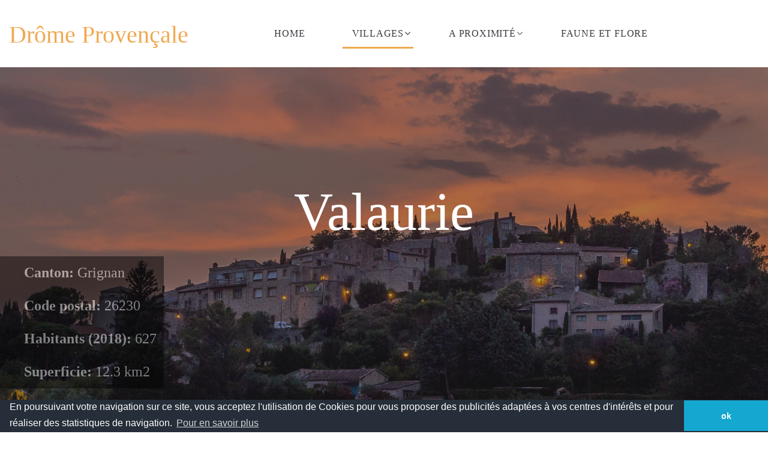

--- FILE ---
content_type: text/html
request_url: https://drome-provencale.com/villages/valaurie/
body_size: 14090
content:

<!DOCTYPE html>
<html class="wide wow-animation" lang="en">
  <head>
    <!-- Site Title-->
    <title>Valaurie dans la  Drôme Provençale</title>
    <meta name="format-detection" content="telephone=no">
    <meta name="viewport" content="width=device-width, height=device-height, initial-scale=1.0, maximum-scale=1.0, user-scalable=0">
    <meta http-equiv="X-UA-Compatible" content="IE=edge">
    <meta charset="iso-8859-1">
    <link rel="icon" href="images/favicon.ico" type="image/x-icon">
    <!-- Stylesheets-->
    <link rel="stylesheet" type="/text/css" href="//fonts.googleapis.com/css?family=Montserrat:400,700%7CMartel:400,700,900">
    <link rel="stylesheet" href="/css/bootstrap.css">
    <link rel="stylesheet" href="/css/fonts.css">
    <link rel="stylesheet" href="/css/style.css">
		<!--[if lt IE 10]>
    <div style="background: #212121; padding: 10px 0; box-shadow: 3px 3px 5px 0 rgba(0,0,0,.3); clear: both; text-align:center; position: relative; z-index:1;"><a href="http://windows.microsoft.com/en-US/internet-explorer/"><img src="/images/ie8-panel/warning_bar_0000_us.jpg" border="0" height="42" width="820" alt="You are using an outdated browser. For a faster, safer browsing experience, upgrade for free today."></a></div>
    <script src="/js/html5shiv.min.js"></script>
		<![endif]-->
		
		
		

<link rel="stylesheet" type="text/css" href="//cdnjs.cloudflare.com/ajax/libs/cookieconsent2/3.0.3/cookieconsent.min.css" />
<script src="//cdnjs.cloudflare.com/ajax/libs/cookieconsent2/3.0.3/cookieconsent.min.js"></script>
<script>
window.addEventListener("load", function(){
window.cookieconsent.initialise({
  "palette": {
    "popup": {
      "background": "#252e39"
    },
    "button": {
      "background": "#14a7d0"
    }
  },
  "theme": "edgeless",
  "content": {
    "message": "En poursuivant votre navigation sur ce site, vous acceptez l'utilisation de Cookies pour vous proposer des publicit&#233;s adapt&#233;es &#224; vos centres d'int&#233;r&#234;ts et pour r&#233;aliser des statistiques de navigation.",
    "dismiss": "ok",
    "link": "Pour en savoir plus",
    "href": "http://drome-provencale.com/de/datenschutz/"
  }
})});
</script>
		

<script async src="https://pagead2.googlesyndication.com/pagead/js/adsbygoogle.js?client=ca-pub-7542529336846578"
     crossorigin="anonymous"></script>

		
  </head>
  <body>
    <!-- Page-->
    <div class="page">
      <header class="section page-header">
        <!-- RD Navbar-->
        <div class="rd-navbar-wrap">
          <nav class="rd-navbar rd-navbar-default" data-sm-stick-up-offset="1px" data-md-stick-up-offset="56px" data-lg-stick-up-offset="1px" data-layout="rd-navbar-fixed" data-sm-layout="rd-navbar-fixed" data-md-layout="rd-navbar-fullwidth" data-md-device-layout="rd-navbar-fixed" data-lg-device-layout="rd-navbar-static" data-lg-layout="rd-navbar-static" data-sm-stick-up="true" data-md-stick-up="true" data-lg-stick-up="true">
            <div class="rd-navbar-outer">
              <div class="rd-navbar-inner">

							  <!-- RD Navbar Panel-->
                <div class="rd-navbar-cell rd-navbar-panel">
                  <!-- RD Navbar Toggle-->
                  <button class="rd-navbar-toggle" data-rd-navbar-toggle=".rd-navbar-nav"><span class="toggle-icon"></span></button>
                  <!-- RD Navbar Brand--><a class="rd-navbar-brand" href="/" style="font-family: Montserrat, Georgia, Times New Roman, Times, serif;font-weight: 400;font-size: 40px;">Drôme Provençale</span></a>
 
                </div>
                <!-- RD Navbar Nav-->
                <div class="rd-navbar-cell rd-navbar-nav-wrap">
                  <!-- RD Navbar Nav-->
                  <ul class="rd-navbar-nav">
                    <li><a href="/">Home</a></li>
                    

                    <li class="active"><a href="/villages/">Villages</a>
                      <!-- RD Navbar Megamenu-->
                      <ul class="rd-navbar-megamenu" style="font-size: 80%;">
											
                        <li>							
                          <ul class="rd-megamenu-list">
													
      										<li class="hero" style="background-image: url(/images/grignan/thumbnail_180x802.gif);background-repeat: no-repeat;width:180px;height:80px;"><a href="/villages/grignan/" style="padding-bottom : 8px;padding-top : 58px;padding-left : 4px;height:80px;vertical-align: bottom;color:#ccc;">Grignan</a></li>
                          
      										<li class="hero" style="background-image: url(/images/La-Garde-Adhemar/thumbnail_180x80.gif);background-repeat: no-repeat;width:180px;height:80px;"><a href="/villages/la-garde-adhemar/" style="padding-bottom : 8px;padding-top : 58px;padding-left : 4px;height:80px;vertical-align: bottom;color:#ccc;">La Garde-Adhémar</a></li>
                          
      										<li class="hero" style="background-image: url(/images/le-poet-laval/thumbnail.gif);background-repeat: no-repeat;width:180px;height:80px;"><a href="/villages/le-poet-laval/" style="padding-bottom : 8px;padding-top : 58px;padding-left : 4px;height:80px;vertical-align: bottom;color:#ccc;">Le Poët-Laval</a></li>
                          
													</ul>
                        </li>
												
                        <li>							
                          <ul class="rd-megamenu-list">
													
      										<li class="hero" style="background-image: url(/images/Montbrun-les-Bains/thumbnail_180x80.gif);background-repeat: no-repeat;width:180px;height:80px;"><a href="/villages/montbrun-les-bains/" style="padding-bottom : 8px;padding-top : 58px;padding-left : 4px;height:80px;vertical-align: bottom;color:#ccc;">Montbrun-les-Bains</a></li>
                          
      										<li class="hero" style="background-image: url(/images/nyons/thumbnail_180x803.gif);background-repeat: no-repeat;width:180px;height:80px;"><a href="/villages/nyons/" style="padding-bottom : 8px;padding-top : 58px;padding-left : 4px;height:80px;vertical-align: bottom;color:#ccc;">Nyons</a></li>
                          
      										<li class="hero" style="background-image: url(/images/Reauville/thumbnail_180x80.gif);background-repeat: no-repeat;width:180px;height:80px;"><a href="/villages/reauville/" style="padding-bottom : 8px;padding-top : 58px;padding-left : 4px;height:80px;vertical-align: bottom;color:#ccc;">Réauville</a></li>
                          
													</ul>
                        </li>
												
                        <li>							
                          <ul class="rd-megamenu-list">
													
      										<li class="hero" style="background-image: url(/images/Saint-May/thumbnail_180x80.gif);background-repeat: no-repeat;width:180px;height:80px;"><a href="/villages/saint-may/" style="padding-bottom : 8px;padding-top : 58px;padding-left : 4px;height:80px;vertical-align: bottom;color:#ccc;">Saint-May</a></li>
                          
      										<li class="hero" style="background-image: url(/images/Suze-la-Rousse/thumbnail_180x80.gif);background-repeat: no-repeat;width:180px;height:80px;"><a href="/villages/suze-la-rousse/" style="padding-bottom : 8px;padding-top : 58px;padding-left : 4px;height:80px;vertical-align: bottom;color:#ccc;">Suze-La-Rousse</a></li>
                          
      										<li class="hero" style="background-image: url(/images/taulignan/thumbnail_180x802.gif);background-repeat: no-repeat;width:180px;height:80px;"><a href="/villages/taulignan/" style="padding-bottom : 8px;padding-top : 58px;padding-left : 4px;height:80px;vertical-align: bottom;color:#ccc;">Taulignan</a></li>
                          
													</ul>
                        </li>
												
                        <li>							
                          <ul class="rd-megamenu-list">
													
      										<li class="hero" style="background-image: url(/images/Valaurie/thumbnail_180x80.gif);background-repeat: no-repeat;width:180px;height:80px;"><a href="/villages/valaurie/" style="padding-bottom : 8px;padding-top : 58px;padding-left : 4px;height:80px;vertical-align: bottom;color:#ccc;">Valaurie</a></li>
                          
      										<li class="hero" style="background-image: url(/images/Venterol/thumbnail_180x80.gif);background-repeat: no-repeat;width:180px;height:80px;"><a href="/villages/venterol/" style="padding-bottom : 8px;padding-top : 58px;padding-left : 4px;height:80px;vertical-align: bottom;color:#ccc;">Venterol</a></li>
                          
													</ul>
                        </li>
												
                        <li>							
                          <ul class="rd-megamenu-list">
													<li class="hero" style="background-image: url(/images/bg_thumbnail_orange.gif);background-repeat: no-repeat;width:180px;height:80px;"><a href="/villages/" style="padding-bottom : 8px;padding-top : 28px;padding-left : 24px;padding-right : 4px;height:80px;vertical-align: center; text-align: center;color:#fff;font-size: 140%;">Tous les villages</a></li>
													</ul>
                        </li>
												
                      </ul>											
                    </li>
										
										

										
                    <li ><a href="/aproximite/" style="white-space: nowrap;">A proximité</a>
										<!-- RD Navbar Dropdown-->
                      <ul class="rd-navbar-dropdown">
											
                 			<li><a href="/aproximite/brantes/">Brantes</a></li>
											
                 			<li><a href="/aproximite/dentelles-de-montmirail/">Dentelles de Montmirail</a></li>
											
                 			<li><a href="/aproximite/ferrassieres/">Ferrassières</a></li>
											
                 			<li><a href="/aproximite/mont-ventoux/">Mont-Ventoux</a></li>
											
                 			<li><a href="/aproximite/vaison-la-romaine/">Vaison-la-Romaine</a></li>
											
                      </ul>											
                    </li>				 				
										
				 					 <li ><a href="/faune-et-flore/">Faune et flore</a>	


										
              				

										
         						 <li><a href="/villages/valaurie/"><img src="https://upload.wikimedia.org/wikipedia/commons/thumb/c/c3/Flag_of_France.svg/1200px-Flag_of_France.svg.png" alt="" width="25"></a><a href="/de/doerfer/valaurie/"><img src="https://upload.wikimedia.org/wikipedia/commons/b/ba/Flag_of_Germany.svg" alt="" width="28"></a>
										</li>
										
										
                  </ul>
                </div>
              </div>
            </div>
          </nav>
        </div>
      </header>
      <!-- Page Header-->
      <section class="section one-screen-page bg-construct-image-1 context-dark bg-dark-overlay" style="background-image: url('/images/Valaurie/background_1920x1080.jpg');">
        <div class="one-screen-page-inner one-screen-page-inner-middle">
          <!-- Page Header-->
          <div class="shell"><H1>Valaurie</H1></div>
					
    					<div class="row">
    							 	<div>
                    <div class="cell-sm-3" style="background:#000;opacity: 0.45;padding:12px;padding-left:40px;text-align:left;"><h4><strong>Canton:</strong> Grignan</H4></div>
    								<div class="cell-sm-3" style="background:#000;opacity: 0.45;padding:12px;padding-left:40px;text-align:left;"><h4><strong>Code postal:</strong> 26230</h4></div>
    								<div class="cell-sm-3" style="background:#000;opacity: 0.45;padding:12px;padding-left:40px;text-align:left;"><h4><strong>Habitants (2018):</strong> 627</h4></div>
    								<div class="cell-sm-3" style="background:#000;opacity: 0.45;padding:12px;padding-left:40px;text-align:left;"><h4><strong>Superficie:</strong> 12.3 km2</h4></div>
                    </div>
    					</div>
					
        </div>
      </section>
		
		         <!-- Page Content-->
          <section class="section page-content">
            <div class="shell">
              <div class="range range-xs-center">
                <div class="cell-sm-10 cell-lg-9"><br><br><br><br>
                  <h3 class="page-subtitle">Cette page est en construction</h3>
                  <!-- Linear progress bar-->
                  <div class="progress-linear">
                    <div class="progress-header">
                      <div><span>Progress</span></div>
                    </div>
                    <div class="progress-container">
                      <div class="progress-bar-linear-wrap">
                        <div class="progress-bar-linear"></div>
                      </div>
                      <div class="value-wrapper"><span class="text-bold progress-value">75</span></div>
                    </div><br><br><br><br>
                  </div>
                  <div class="group-buttons"><a class="button button-bold button-white" href="/"><span>Retour à la page d'accueil</span></a></div>
                <br><br><br><br>
								</div>
              </div>
            </div>
          </section>
			
		
		
		
			
<div class="divider divider-2"></div>

     <!-- Page Footer-->
      <footer class="section footer-creative">

        <div class="footer-bottom">
          <div class="shell">
            <div class="range">
              <div class="cell-sm-12">
			<div class="row">
				<div>
					<ul class="list-inline" style="font-weight: 300;">
						<li>
							<a href="/mentionslegales/">Mentions l&eacute;gales</a>
						</li>						
						<li>
							<a href="/confidentialite/">Confidentialit&eacute;</a>
						</li>
						<li>
							<a href="/contact.asp">Contact</a>
						</li>
					</ul>
				</div>
				</div>
				<div class="row">
				<div style="font-size: 80%;">
					<p>Drôme Provençale © 2022 La Vivandi&egrave;re, All Rights Reserved.</p>
					
				</div>
			</div>
              </div>
            </div>
          </div>
        </div>
      </footer>
    </div>

    <!-- Javascript-->
    <script src="/js/core.min.js"></script>
    <script src="/js/script.js"></script>
  </body>
</html>

--- FILE ---
content_type: text/html; charset=utf-8
request_url: https://www.google.com/recaptcha/api2/aframe
body_size: 267
content:
<!DOCTYPE HTML><html><head><meta http-equiv="content-type" content="text/html; charset=UTF-8"></head><body><script nonce="qMkF9xx68n1NI0zmf25E2w">/** Anti-fraud and anti-abuse applications only. See google.com/recaptcha */ try{var clients={'sodar':'https://pagead2.googlesyndication.com/pagead/sodar?'};window.addEventListener("message",function(a){try{if(a.source===window.parent){var b=JSON.parse(a.data);var c=clients[b['id']];if(c){var d=document.createElement('img');d.src=c+b['params']+'&rc='+(localStorage.getItem("rc::a")?sessionStorage.getItem("rc::b"):"");window.document.body.appendChild(d);sessionStorage.setItem("rc::e",parseInt(sessionStorage.getItem("rc::e")||0)+1);localStorage.setItem("rc::h",'1769449737378');}}}catch(b){}});window.parent.postMessage("_grecaptcha_ready", "*");}catch(b){}</script></body></html>

--- FILE ---
content_type: text/css
request_url: https://drome-provencale.com/css/bootstrap.css
body_size: 171573
content:
/*!
 * Bootstrap v4.5.3 (https://getbootstrap.com/)
 * Copyright 2011-2020 The Bootstrap Authors
 * Copyright 2011-2020 Twitter, Inc.
 * Licensed under MIT (https://github.com/twbs/bootstrap/blob/main/LICENSE)
 */:root {	--blue: #007bff;	--indigo: #6610f2;	--purple: #6f42c1;	--pink: #e83e8c;	--red: #dc3545;	--orange: #fd7e14;	--yellow: #ffc107;	--green: #28a745;	--teal: #20c997;	--cyan: #17a2b8;	--white: #fff;	--gray: #6c757d;	--gray-dark: #343a40;	--primary: #007bff;	--secondary: #6c757d;	--success: #28a745;	--info: #17a2b8;	--warning: #ffc107;	--danger: #dc3545;	--light: #f8f9fa;	--dark: #343a40;	--breakpoint-xs: 0;	--breakpoint-sm: 576px;	--breakpoint-md: 768px;	--breakpoint-lg: 992px;	--breakpoint-xl: 1200px;	--font-family-sans-serif: Martel, Helvetica, Arial, sans-serif;	--font-family-monospace: Menlo, Monaco, Consolas, "Courier New", monospace;}*,*::before,*::after {	box-sizing: border-box;}html {	font-family: sans-serif;	line-height: 1.15;	-webkit-text-size-adjust: 100%;	-webkit-tap-highlight-color: rgba(0, 0, 0, 0);}article, aside, figcaption, figure, footer, header, hgroup, main, nav, section {	display: block;}body {	margin: 0;	font-family: Martel, Helvetica, Arial, sans-serif;	font-size: 1rem;	font-weight: 400;	line-height: 1.75;	color: #212529;	text-align: left;	background-color: #fff;}[tabindex="-1"]:focus:not(:focus-visible) {	outline: 0 !important;}hr {	box-sizing: content-box;	height: 0;	overflow: visible;}h1, h2, h3, h4, h5, h6 {	margin-top: 0;	margin-bottom: 0.5rem;}p {	margin-top: 0;	margin-bottom: 1rem;}abbr[title],abbr[data-original-title] {	text-decoration: underline;	text-decoration: underline dotted;	cursor: help;	border-bottom: 0;	text-decoration-skip-ink: none;}address {	margin-bottom: 1rem;	font-style: normal;	line-height: inherit;}ol,ul,dl {	margin-top: 0;	margin-bottom: 1rem;}ol ol,ul ul,ol ul,ul ol {	margin-bottom: 0;}dt {	font-weight: 700;}dd {	margin-bottom: .5rem;	margin-left: 0;}blockquote {	margin: 0 0 1rem;}b,strong {	font-weight: bolder;}small {	font-size: 80%;}sub,sup {	position: relative;	font-size: 75%;	line-height: 0;	vertical-align: baseline;}sub {	bottom: -.25em;}sup {	top: -.5em;}a {	color: #f0a951;	text-decoration: none;	background-color: transparent;}a:hover {	color: #ca7711;	text-decoration: none;}a:not([href]):not([class]) {	color: inherit;	text-decoration: none;}a:not([href]):not([class]):hover {	color: inherit;	text-decoration: none;}pre,code,kbd,samp {	font-family: Menlo, Monaco, Consolas, "Courier New", monospace;	font-size: 1em;}pre {	margin-top: 0;	margin-bottom: 1rem;	overflow: auto;	-ms-overflow-style: scrollbar;}figure {	margin: 0 0 1rem;}img {	vertical-align: middle;	border-style: none;}svg {	overflow: hidden;	vertical-align: middle;}table {	border-collapse: collapse;}caption {	padding-top: 0.75rem;	padding-bottom: 0.75rem;	color: #6c757d;	text-align: left;	caption-side: bottom;}th {	text-align: inherit;	text-align: -webkit-match-parent;}label {	display: inline-block;	margin-bottom: 0.5rem;}button {	border-radius: 0;}button:focus {	outline: 1px dotted;	outline: 5px auto -webkit-focus-ring-color;}input,button,select,optgroup,textarea {	margin: 0;	font-family: inherit;	font-size: inherit;	line-height: inherit;}button,input {	overflow: visible;}button,select {	text-transform: none;}[role="button"] {	cursor: pointer;}select {	word-wrap: normal;}button,[type="button"],[type="reset"],[type="submit"] {	-webkit-appearance: button;}button:not(:disabled),[type="button"]:not(:disabled),[type="reset"]:not(:disabled),[type="submit"]:not(:disabled) {	cursor: pointer;}button::-moz-focus-inner,[type="button"]::-moz-focus-inner,[type="reset"]::-moz-focus-inner,[type="submit"]::-moz-focus-inner {	padding: 0;	border-style: none;}input[type="radio"],input[type="checkbox"] {	box-sizing: border-box;	padding: 0;}textarea {	overflow: auto;	resize: vertical;}fieldset {	min-width: 0;	padding: 0;	margin: 0;	border: 0;}legend {	display: block;	width: 100%;	max-width: 100%;	padding: 0;	margin-bottom: .5rem;	font-size: 1.5rem;	line-height: inherit;	color: inherit;	white-space: normal;}progress {	vertical-align: baseline;}[type="number"]::-webkit-inner-spin-button,[type="number"]::-webkit-outer-spin-button {	height: auto;}[type="search"] {	outline-offset: -2px;	-webkit-appearance: none;}[type="search"]::-webkit-search-decoration {	-webkit-appearance: none;}::-webkit-file-upload-button {	font: inherit;	-webkit-appearance: button;}output {	display: inline-block;}summary {	display: list-item;	cursor: pointer;}template {	display: none;}[hidden] {	display: none !important;}h1, h2, h3, h4, h5, h6,.h1, .h2, .h3, .h4, .h5, .h6 {	margin-bottom: 0.5rem;	font-family: Montserrat, Georgia, "Times New Roman", Times, serif;	font-weight: 400;	line-height: 1.2;	color: #3b3940;}h1, .h1 {	font-size: 2.5rem;}h2, .h2 {	font-size: 2rem;}h3, .h3 {	font-size: 1.75rem;}h4, .h4 {	font-size: 1.5rem;}h5, .h5 {	font-size: 1.25rem;}h6, .h6 {	font-size: 1rem;}.lead {	font-size: 1.25rem;	font-weight: 300;}.display-1 {	font-size: 6rem;	font-weight: 300;	line-height: 1.2;}.display-2 {	font-size: 5.5rem;	font-weight: 300;	line-height: 1.2;}.display-3 {	font-size: 4.5rem;	font-weight: 300;	line-height: 1.2;}.display-4 {	font-size: 3.5rem;	font-weight: 300;	line-height: 1.2;}hr {	margin-top: 1rem;	margin-bottom: 1rem;	border: 0;	border-top: 1px solid rgba(0, 0, 0, 0.1);}small,.small {	font-size: 80%;	font-weight: 400;}mark,.mark {	padding: 0.2em;	background-color: #fcf8e3;}.list-unstyled {	padding-left: 0;	list-style: none;}.list-inline {	padding-left: 0;	list-style: none;}.list-inline-item {	display: inline-block;}.list-inline-item:not(:last-child) {	margin-right: 0.5rem;}.initialism {	font-size: 90%;	text-transform: uppercase;}.blockquote {	margin-bottom: 1rem;	font-size: 1.25rem;}.blockquote-footer {	display: block;	font-size: 80%;	color: #6c757d;}.blockquote-footer::before {	content: "\2014\00A0";}.img-fluid {	max-width: 100%;	height: auto;}.img-thumbnail {	padding: 0.25rem;	background-color: #fff;	border: 1px solid #dee2e6;	border-radius: 0.25rem;	max-width: 100%;	height: auto;}.figure {	display: inline-block;}.figure-img {	margin-bottom: 0.5rem;	line-height: 1;}.figure-caption {	font-size: 90%;	color: #6c757d;}code {	font-size: 87.5%;	color: #e83e8c;	word-wrap: break-word;}a > code {	color: inherit;}kbd {	padding: 0.2rem 0.4rem;	font-size: 87.5%;	color: #fff;	background-color: #212529;	border-radius: 0.2rem;}kbd kbd {	padding: 0;	font-size: 100%;	font-weight: 700;}pre {	display: block;	font-size: 87.5%;	color: #212529;}pre code {	font-size: inherit;	color: inherit;	word-break: normal;}.pre-scrollable {	max-height: 340px;	overflow-y: scroll;}.container,.container-fluid,.container-sm,.container-md,.container-lg,.container-xl {	width: 100%;	padding-right: 15px;	padding-left: 15px;	margin-right: auto;	margin-left: auto;}@media (min-width: 576px) {	.container, .container-sm {		max-width: 540px;	}}@media (min-width: 768px) {	.container, .container-sm, .container-md {		max-width: 720px;	}}@media (min-width: 992px) {	.container, .container-sm, .container-md, .container-lg {		max-width: 960px;	}}@media (min-width: 1200px) {	.container, .container-sm, .container-md, .container-lg, .container-xl {		max-width: 1140px;	}}.row {	display: flex;	flex-wrap: wrap;	margin-right: -15px;	margin-left: -15px;}.no-gutters {	margin-right: 0;	margin-left: 0;}.no-gutters > .col,.no-gutters > [class*="col-"] {	padding-right: 0;	padding-left: 0;}.col-1, .col-2, .col-3, .col-4, .col-5, .col-6, .col-7, .col-8, .col-9, .col-10, .col-11, .col-12, .col,.col-auto, .col-sm-1, .col-sm-2, .col-sm-3, .col-sm-4, .col-sm-5, .col-sm-6, .col-sm-7, .col-sm-8, .col-sm-9, .col-sm-10, .col-sm-11, .col-sm-12, .col-sm,.col-sm-auto, .col-md-1, .col-md-2, .col-md-3, .col-md-4, .col-md-5, .col-md-6, .col-md-7, .col-md-8, .col-md-9, .col-md-10, .col-md-11, .col-md-12, .col-md,.col-md-auto, .col-lg-1, .col-lg-2, .col-lg-3, .col-lg-4, .col-lg-5, .col-lg-6, .col-lg-7, .col-lg-8, .col-lg-9, .col-lg-10, .col-lg-11, .col-lg-12, .col-lg,.col-lg-auto, .col-xl-1, .col-xl-2, .col-xl-3, .col-xl-4, .col-xl-5, .col-xl-6, .col-xl-7, .col-xl-8, .col-xl-9, .col-xl-10, .col-xl-11, .col-xl-12, .col-xl,.col-xl-auto {	position: relative;	width: 100%;	padding-right: 15px;	padding-left: 15px;}.col {	flex-basis: 0;	flex-grow: 1;	max-width: 100%;}.row-cols-1 > * {	flex: 0 0 100%;	max-width: 100%;}.row-cols-2 > * {	flex: 0 0 50%;	max-width: 50%;}.row-cols-3 > * {	flex: 0 0 33.33333%;	max-width: 33.33333%;}.row-cols-4 > * {	flex: 0 0 25%;	max-width: 25%;}.row-cols-5 > * {	flex: 0 0 20%;	max-width: 20%;}.row-cols-6 > * {	flex: 0 0 16.66667%;	max-width: 16.66667%;}.col-auto {	flex: 0 0 auto;	width: auto;	max-width: 100%;}.col-1 {	flex: 0 0 8.33333%;	max-width: 8.33333%;}.col-2 {	flex: 0 0 16.66667%;	max-width: 16.66667%;}.col-3 {	flex: 0 0 25%;	max-width: 25%;}.col-4 {	flex: 0 0 33.33333%;	max-width: 33.33333%;}.col-5 {	flex: 0 0 41.66667%;	max-width: 41.66667%;}.col-6 {	flex: 0 0 50%;	max-width: 50%;}.col-7 {	flex: 0 0 58.33333%;	max-width: 58.33333%;}.col-8 {	flex: 0 0 66.66667%;	max-width: 66.66667%;}.col-9 {	flex: 0 0 75%;	max-width: 75%;}.col-10 {	flex: 0 0 83.33333%;	max-width: 83.33333%;}.col-11 {	flex: 0 0 91.66667%;	max-width: 91.66667%;}.col-12 {	flex: 0 0 100%;	max-width: 100%;}.order-first {	order: -1;}.order-last {	order: 13;}.order-0 {	order: 0;}.order-1 {	order: 1;}.order-2 {	order: 2;}.order-3 {	order: 3;}.order-4 {	order: 4;}.order-5 {	order: 5;}.order-6 {	order: 6;}.order-7 {	order: 7;}.order-8 {	order: 8;}.order-9 {	order: 9;}.order-10 {	order: 10;}.order-11 {	order: 11;}.order-12 {	order: 12;}.offset-1 {	margin-left: 8.33333%;}.offset-2 {	margin-left: 16.66667%;}.offset-3 {	margin-left: 25%;}.offset-4 {	margin-left: 33.33333%;}.offset-5 {	margin-left: 41.66667%;}.offset-6 {	margin-left: 50%;}.offset-7 {	margin-left: 58.33333%;}.offset-8 {	margin-left: 66.66667%;}.offset-9 {	margin-left: 75%;}.offset-10 {	margin-left: 83.33333%;}.offset-11 {	margin-left: 91.66667%;}@media (min-width: 576px) {	.col-sm {		flex-basis: 0;		flex-grow: 1;		max-width: 100%;	}	.row-cols-sm-1 > * {		flex: 0 0 100%;		max-width: 100%;	}	.row-cols-sm-2 > * {		flex: 0 0 50%;		max-width: 50%;	}	.row-cols-sm-3 > * {		flex: 0 0 33.33333%;		max-width: 33.33333%;	}	.row-cols-sm-4 > * {		flex: 0 0 25%;		max-width: 25%;	}	.row-cols-sm-5 > * {		flex: 0 0 20%;		max-width: 20%;	}	.row-cols-sm-6 > * {		flex: 0 0 16.66667%;		max-width: 16.66667%;	}	.col-sm-auto {		flex: 0 0 auto;		width: auto;		max-width: 100%;	}	.col-sm-1 {		flex: 0 0 8.33333%;		max-width: 8.33333%;	}	.col-sm-2 {		flex: 0 0 16.66667%;		max-width: 16.66667%;	}	.col-sm-3 {		flex: 0 0 25%;		max-width: 25%;	}	.col-sm-4 {		flex: 0 0 33.33333%;		max-width: 33.33333%;	}	.col-sm-5 {		flex: 0 0 41.66667%;		max-width: 41.66667%;	}	.col-sm-6 {		flex: 0 0 50%;		max-width: 50%;	}	.col-sm-7 {		flex: 0 0 58.33333%;		max-width: 58.33333%;	}	.col-sm-8 {		flex: 0 0 66.66667%;		max-width: 66.66667%;	}	.col-sm-9 {		flex: 0 0 75%;		max-width: 75%;	}	.col-sm-10 {		flex: 0 0 83.33333%;		max-width: 83.33333%;	}	.col-sm-11 {		flex: 0 0 91.66667%;		max-width: 91.66667%;	}	.col-sm-12 {		flex: 0 0 100%;		max-width: 100%;	}	.order-sm-first {		order: -1;	}	.order-sm-last {		order: 13;	}	.order-sm-0 {		order: 0;	}	.order-sm-1 {		order: 1;	}	.order-sm-2 {		order: 2;	}	.order-sm-3 {		order: 3;	}	.order-sm-4 {		order: 4;	}	.order-sm-5 {		order: 5;	}	.order-sm-6 {		order: 6;	}	.order-sm-7 {		order: 7;	}	.order-sm-8 {		order: 8;	}	.order-sm-9 {		order: 9;	}	.order-sm-10 {		order: 10;	}	.order-sm-11 {		order: 11;	}	.order-sm-12 {		order: 12;	}	.offset-sm-0 {		margin-left: 0;	}	.offset-sm-1 {		margin-left: 8.33333%;	}	.offset-sm-2 {		margin-left: 16.66667%;	}	.offset-sm-3 {		margin-left: 25%;	}	.offset-sm-4 {		margin-left: 33.33333%;	}	.offset-sm-5 {		margin-left: 41.66667%;	}	.offset-sm-6 {		margin-left: 50%;	}	.offset-sm-7 {		margin-left: 58.33333%;	}	.offset-sm-8 {		margin-left: 66.66667%;	}	.offset-sm-9 {		margin-left: 75%;	}	.offset-sm-10 {		margin-left: 83.33333%;	}	.offset-sm-11 {		margin-left: 91.66667%;	}}@media (min-width: 768px) {	.col-md {		flex-basis: 0;		flex-grow: 1;		max-width: 100%;	}	.row-cols-md-1 > * {		flex: 0 0 100%;		max-width: 100%;	}	.row-cols-md-2 > * {		flex: 0 0 50%;		max-width: 50%;	}	.row-cols-md-3 > * {		flex: 0 0 33.33333%;		max-width: 33.33333%;	}	.row-cols-md-4 > * {		flex: 0 0 25%;		max-width: 25%;	}	.row-cols-md-5 > * {		flex: 0 0 20%;		max-width: 20%;	}	.row-cols-md-6 > * {		flex: 0 0 16.66667%;		max-width: 16.66667%;	}	.col-md-auto {		flex: 0 0 auto;		width: auto;		max-width: 100%;	}	.col-md-1 {		flex: 0 0 8.33333%;		max-width: 8.33333%;	}	.col-md-2 {		flex: 0 0 16.66667%;		max-width: 16.66667%;	}	.col-md-3 {		flex: 0 0 25%;		max-width: 25%;	}	.col-md-4 {		flex: 0 0 33.33333%;		max-width: 33.33333%;	}	.col-md-5 {		flex: 0 0 41.66667%;		max-width: 41.66667%;	}	.col-md-6 {		flex: 0 0 50%;		max-width: 50%;	}	.col-md-7 {		flex: 0 0 58.33333%;		max-width: 58.33333%;	}	.col-md-8 {		flex: 0 0 66.66667%;		max-width: 66.66667%;	}	.col-md-9 {		flex: 0 0 75%;		max-width: 75%;	}	.col-md-10 {		flex: 0 0 83.33333%;		max-width: 83.33333%;	}	.col-md-11 {		flex: 0 0 91.66667%;		max-width: 91.66667%;	}	.col-md-12 {		flex: 0 0 100%;		max-width: 100%;	}	.order-md-first {		order: -1;	}	.order-md-last {		order: 13;	}	.order-md-0 {		order: 0;	}	.order-md-1 {		order: 1;	}	.order-md-2 {		order: 2;	}	.order-md-3 {		order: 3;	}	.order-md-4 {		order: 4;	}	.order-md-5 {		order: 5;	}	.order-md-6 {		order: 6;	}	.order-md-7 {		order: 7;	}	.order-md-8 {		order: 8;	}	.order-md-9 {		order: 9;	}	.order-md-10 {		order: 10;	}	.order-md-11 {		order: 11;	}	.order-md-12 {		order: 12;	}	.offset-md-0 {		margin-left: 0;	}	.offset-md-1 {		margin-left: 8.33333%;	}	.offset-md-2 {		margin-left: 16.66667%;	}	.offset-md-3 {		margin-left: 25%;	}	.offset-md-4 {		margin-left: 33.33333%;	}	.offset-md-5 {		margin-left: 41.66667%;	}	.offset-md-6 {		margin-left: 50%;	}	.offset-md-7 {		margin-left: 58.33333%;	}	.offset-md-8 {		margin-left: 66.66667%;	}	.offset-md-9 {		margin-left: 75%;	}	.offset-md-10 {		margin-left: 83.33333%;	}	.offset-md-11 {		margin-left: 91.66667%;	}}@media (min-width: 992px) {	.col-lg {		flex-basis: 0;		flex-grow: 1;		max-width: 100%;	}	.row-cols-lg-1 > * {		flex: 0 0 100%;		max-width: 100%;	}	.row-cols-lg-2 > * {		flex: 0 0 50%;		max-width: 50%;	}	.row-cols-lg-3 > * {		flex: 0 0 33.33333%;		max-width: 33.33333%;	}	.row-cols-lg-4 > * {		flex: 0 0 25%;		max-width: 25%;	}	.row-cols-lg-5 > * {		flex: 0 0 20%;		max-width: 20%;	}	.row-cols-lg-6 > * {		flex: 0 0 16.66667%;		max-width: 16.66667%;	}	.col-lg-auto {		flex: 0 0 auto;		width: auto;		max-width: 100%;	}	.col-lg-1 {		flex: 0 0 8.33333%;		max-width: 8.33333%;	}	.col-lg-2 {		flex: 0 0 16.66667%;		max-width: 16.66667%;	}	.col-lg-3 {		flex: 0 0 25%;		max-width: 25%;	}	.col-lg-4 {		flex: 0 0 33.33333%;		max-width: 33.33333%;	}	.col-lg-5 {		flex: 0 0 41.66667%;		max-width: 41.66667%;	}	.col-lg-6 {		flex: 0 0 50%;		max-width: 50%;	}	.col-lg-7 {		flex: 0 0 58.33333%;		max-width: 58.33333%;	}	.col-lg-8 {		flex: 0 0 66.66667%;		max-width: 66.66667%;	}	.col-lg-9 {		flex: 0 0 75%;		max-width: 75%;	}	.col-lg-10 {		flex: 0 0 83.33333%;		max-width: 83.33333%;	}	.col-lg-11 {		flex: 0 0 91.66667%;		max-width: 91.66667%;	}	.col-lg-12 {		flex: 0 0 100%;		max-width: 100%;	}	.order-lg-first {		order: -1;	}	.order-lg-last {		order: 13;	}	.order-lg-0 {		order: 0;	}	.order-lg-1 {		order: 1;	}	.order-lg-2 {		order: 2;	}	.order-lg-3 {		order: 3;	}	.order-lg-4 {		order: 4;	}	.order-lg-5 {		order: 5;	}	.order-lg-6 {		order: 6;	}	.order-lg-7 {		order: 7;	}	.order-lg-8 {		order: 8;	}	.order-lg-9 {		order: 9;	}	.order-lg-10 {		order: 10;	}	.order-lg-11 {		order: 11;	}	.order-lg-12 {		order: 12;	}	.offset-lg-0 {		margin-left: 0;	}	.offset-lg-1 {		margin-left: 8.33333%;	}	.offset-lg-2 {		margin-left: 16.66667%;	}	.offset-lg-3 {		margin-left: 25%;	}	.offset-lg-4 {		margin-left: 33.33333%;	}	.offset-lg-5 {		margin-left: 41.66667%;	}	.offset-lg-6 {		margin-left: 50%;	}	.offset-lg-7 {		margin-left: 58.33333%;	}	.offset-lg-8 {		margin-left: 66.66667%;	}	.offset-lg-9 {		margin-left: 75%;	}	.offset-lg-10 {		margin-left: 83.33333%;	}	.offset-lg-11 {		margin-left: 91.66667%;	}}@media (min-width: 1200px) {	.col-xl {		flex-basis: 0;		flex-grow: 1;		max-width: 100%;	}	.row-cols-xl-1 > * {		flex: 0 0 100%;		max-width: 100%;	}	.row-cols-xl-2 > * {		flex: 0 0 50%;		max-width: 50%;	}	.row-cols-xl-3 > * {		flex: 0 0 33.33333%;		max-width: 33.33333%;	}	.row-cols-xl-4 > * {		flex: 0 0 25%;		max-width: 25%;	}	.row-cols-xl-5 > * {		flex: 0 0 20%;		max-width: 20%;	}	.row-cols-xl-6 > * {		flex: 0 0 16.66667%;		max-width: 16.66667%;	}	.col-xl-auto {		flex: 0 0 auto;		width: auto;		max-width: 100%;	}	.col-xl-1 {		flex: 0 0 8.33333%;		max-width: 8.33333%;	}	.col-xl-2 {		flex: 0 0 16.66667%;		max-width: 16.66667%;	}	.col-xl-3 {		flex: 0 0 25%;		max-width: 25%;	}	.col-xl-4 {		flex: 0 0 33.33333%;		max-width: 33.33333%;	}	.col-xl-5 {		flex: 0 0 41.66667%;		max-width: 41.66667%;	}	.col-xl-6 {		flex: 0 0 50%;		max-width: 50%;	}	.col-xl-7 {		flex: 0 0 58.33333%;		max-width: 58.33333%;	}	.col-xl-8 {		flex: 0 0 66.66667%;		max-width: 66.66667%;	}	.col-xl-9 {		flex: 0 0 75%;		max-width: 75%;	}	.col-xl-10 {		flex: 0 0 83.33333%;		max-width: 83.33333%;	}	.col-xl-11 {		flex: 0 0 91.66667%;		max-width: 91.66667%;	}	.col-xl-12 {		flex: 0 0 100%;		max-width: 100%;	}	.order-xl-first {		order: -1;	}	.order-xl-last {		order: 13;	}	.order-xl-0 {		order: 0;	}	.order-xl-1 {		order: 1;	}	.order-xl-2 {		order: 2;	}	.order-xl-3 {		order: 3;	}	.order-xl-4 {		order: 4;	}	.order-xl-5 {		order: 5;	}	.order-xl-6 {		order: 6;	}	.order-xl-7 {		order: 7;	}	.order-xl-8 {		order: 8;	}	.order-xl-9 {		order: 9;	}	.order-xl-10 {		order: 10;	}	.order-xl-11 {		order: 11;	}	.order-xl-12 {		order: 12;	}	.offset-xl-0 {		margin-left: 0;	}	.offset-xl-1 {		margin-left: 8.33333%;	}	.offset-xl-2 {		margin-left: 16.66667%;	}	.offset-xl-3 {		margin-left: 25%;	}	.offset-xl-4 {		margin-left: 33.33333%;	}	.offset-xl-5 {		margin-left: 41.66667%;	}	.offset-xl-6 {		margin-left: 50%;	}	.offset-xl-7 {		margin-left: 58.33333%;	}	.offset-xl-8 {		margin-left: 66.66667%;	}	.offset-xl-9 {		margin-left: 75%;	}	.offset-xl-10 {		margin-left: 83.33333%;	}	.offset-xl-11 {		margin-left: 91.66667%;	}}.table {	width: 100%;	margin-bottom: 1rem;	color: #212529;}.table th,.table td {	padding: 0.75rem;	vertical-align: top;	border-top: 1px solid #dee2e6;}.table thead th {	vertical-align: bottom;	border-bottom: 2px solid #dee2e6;}.table tbody + tbody {	border-top: 2px solid #dee2e6;}.table-sm th,.table-sm td {	padding: 0.3rem;}.table-bordered {	border: 1px solid #dee2e6;}.table-bordered th,.table-bordered td {	border: 1px solid #dee2e6;}.table-bordered thead th,.table-bordered thead td {	border-bottom-width: 2px;}.table-borderless th,.table-borderless td,.table-borderless thead th,.table-borderless tbody + tbody {	border: 0;}.table-striped tbody tr:nth-of-type(odd) {	background-color: rgba(0, 0, 0, 0.05);}.table-hover tbody tr:hover {	color: #212529;	background-color: rgba(0, 0, 0, 0.075);}.table-primary,.table-primary > th,.table-primary > td {	background-color: #b8daff;}.table-primary th,.table-primary td,.table-primary thead th,.table-primary tbody + tbody {	border-color: #7abaff;}.table-hover .table-primary:hover {	background-color: #9fcdff;}.table-hover .table-primary:hover > td,.table-hover .table-primary:hover > th {	background-color: #9fcdff;}.table-secondary,.table-secondary > th,.table-secondary > td {	background-color: #d6d8db;}.table-secondary th,.table-secondary td,.table-secondary thead th,.table-secondary tbody + tbody {	border-color: #b3b7bb;}.table-hover .table-secondary:hover {	background-color: #c8cbcf;}.table-hover .table-secondary:hover > td,.table-hover .table-secondary:hover > th {	background-color: #c8cbcf;}.table-success,.table-success > th,.table-success > td {	background-color: #c3e6cb;}.table-success th,.table-success td,.table-success thead th,.table-success tbody + tbody {	border-color: #8fd19e;}.table-hover .table-success:hover {	background-color: #b1dfbb;}.table-hover .table-success:hover > td,.table-hover .table-success:hover > th {	background-color: #b1dfbb;}.table-info,.table-info > th,.table-info > td {	background-color: #bee5eb;}.table-info th,.table-info td,.table-info thead th,.table-info tbody + tbody {	border-color: #86cfda;}.table-hover .table-info:hover {	background-color: #abdde5;}.table-hover .table-info:hover > td,.table-hover .table-info:hover > th {	background-color: #abdde5;}.table-warning,.table-warning > th,.table-warning > td {	background-color: #ffeeba;}.table-warning th,.table-warning td,.table-warning thead th,.table-warning tbody + tbody {	border-color: #ffdf7e;}.table-hover .table-warning:hover {	background-color: #ffe8a1;}.table-hover .table-warning:hover > td,.table-hover .table-warning:hover > th {	background-color: #ffe8a1;}.table-danger,.table-danger > th,.table-danger > td {	background-color: #f5c6cb;}.table-danger th,.table-danger td,.table-danger thead th,.table-danger tbody + tbody {	border-color: #ed969e;}.table-hover .table-danger:hover {	background-color: #f1b0b7;}.table-hover .table-danger:hover > td,.table-hover .table-danger:hover > th {	background-color: #f1b0b7;}.table-light,.table-light > th,.table-light > td {	background-color: #fdfdfe;}.table-light th,.table-light td,.table-light thead th,.table-light tbody + tbody {	border-color: #fbfcfc;}.table-hover .table-light:hover {	background-color: #ececf6;}.table-hover .table-light:hover > td,.table-hover .table-light:hover > th {	background-color: #ececf6;}.table-dark,.table-dark > th,.table-dark > td {	background-color: #c6c8ca;}.table-dark th,.table-dark td,.table-dark thead th,.table-dark tbody + tbody {	border-color: #95999c;}.table-hover .table-dark:hover {	background-color: #b9bbbe;}.table-hover .table-dark:hover > td,.table-hover .table-dark:hover > th {	background-color: #b9bbbe;}.table-active,.table-active > th,.table-active > td {	background-color: rgba(0, 0, 0, 0.075);}.table-hover .table-active:hover {	background-color: rgba(0, 0, 0, 0.075);}.table-hover .table-active:hover > td,.table-hover .table-active:hover > th {	background-color: rgba(0, 0, 0, 0.075);}.table .thead-dark th {	color: #fff;	background-color: #343a40;	border-color: #454d55;}.table .thead-light th {	color: #495057;	background-color: #e9ecef;	border-color: #dee2e6;}.table-dark {	color: #fff;	background-color: #343a40;}.table-dark th,.table-dark td,.table-dark thead th {	border-color: #454d55;}.table-dark.table-bordered {	border: 0;}.table-dark.table-striped tbody tr:nth-of-type(odd) {	background-color: rgba(255, 255, 255, 0.05);}.table-dark.table-hover tbody tr:hover {	color: #fff;	background-color: rgba(255, 255, 255, 0.075);}@media (max-width: 575.98px) {	.table-responsive-sm {		display: block;		width: 100%;		overflow-x: auto;		-webkit-overflow-scrolling: touch;	}	.table-responsive-sm > .table-bordered {		border: 0;	}}@media (max-width: 767.98px) {	.table-responsive-md {		display: block;		width: 100%;		overflow-x: auto;		-webkit-overflow-scrolling: touch;	}	.table-responsive-md > .table-bordered {		border: 0;	}}@media (max-width: 991.98px) {	.table-responsive-lg {		display: block;		width: 100%;		overflow-x: auto;		-webkit-overflow-scrolling: touch;	}	.table-responsive-lg > .table-bordered {		border: 0;	}}@media (max-width: 1199.98px) {	.table-responsive-xl {		display: block;		width: 100%;		overflow-x: auto;		-webkit-overflow-scrolling: touch;	}	.table-responsive-xl > .table-bordered {		border: 0;	}}.table-responsive {	display: block;	width: 100%;	overflow-x: auto;	-webkit-overflow-scrolling: touch;}.table-responsive > .table-bordered {	border: 0;}.form-control {	display: block;	width: 100%;	height: calc(1.5em + 0.75rem + 2px);	padding: 0.375rem 0.75rem;	font-size: 1rem;	font-weight: 400;	line-height: 1.5;	color: #495057;	background-color: #fff;	background-clip: padding-box;	border: 1px solid #ced4da;	border-radius: 0.25rem;	transition: border-color 0.15s ease-in-out, box-shadow 0.15s ease-in-out;}@media (prefers-reduced-motion: reduce) {	.form-control {		transition: none;	}}.form-control::-ms-expand {	background-color: transparent;	border: 0;}.form-control:-moz-focusring {	color: transparent;	text-shadow: 0 0 0 #495057;}.form-control:focus {	color: #495057;	background-color: #fff;	border-color: #80bdff;	outline: 0;	box-shadow: 0 0 0 0.2rem rgba(0, 123, 255, 0.25);}.form-control::placeholder {	color: #6c757d;	opacity: 1;}.form-control:disabled, .form-control[readonly] {	background-color: #e9ecef;	opacity: 1;}input[type="date"].form-control,input[type="time"].form-control,input[type="datetime-local"].form-control,input[type="month"].form-control {	appearance: none;}select.form-control:focus::-ms-value {	color: #495057;	background-color: #fff;}.form-control-file,.form-control-range {	display: block;	width: 100%;}.col-form-label {	padding-top: calc(0.375rem + 1px);	padding-bottom: calc(0.375rem + 1px);	margin-bottom: 0;	font-size: inherit;	line-height: 1.5;}.col-form-label-lg {	padding-top: calc(0.5rem + 1px);	padding-bottom: calc(0.5rem + 1px);	font-size: 1.25rem;	line-height: 1.5;}.col-form-label-sm {	padding-top: calc(0.25rem + 1px);	padding-bottom: calc(0.25rem + 1px);	font-size: 0.875rem;	line-height: 1.5;}.form-control-plaintext {	display: block;	width: 100%;	padding: 0.375rem 0;	margin-bottom: 0;	font-size: 1rem;	line-height: 1.5;	color: #212529;	background-color: transparent;	border: solid transparent;	border-width: 1px 0;}.form-control-plaintext.form-control-sm, .form-control-plaintext.form-control-lg {	padding-right: 0;	padding-left: 0;}.form-control-sm {	height: calc(1.5em + 0.5rem + 2px);	padding: 0.25rem 0.5rem;	font-size: 0.875rem;	line-height: 1.5;	border-radius: 0.2rem;}.form-control-lg {	height: calc(1.5em + 1rem + 2px);	padding: 0.5rem 1rem;	font-size: 1.25rem;	line-height: 1.5;	border-radius: 0.3rem;}select.form-control[size], select.form-control[multiple] {	height: auto;}textarea.form-control {	height: auto;}.form-group {	margin-bottom: 1rem;}.form-text {	display: block;	margin-top: 0.25rem;}.form-row {	display: flex;	flex-wrap: wrap;	margin-right: -5px;	margin-left: -5px;}.form-row > .col,.form-row > [class*="col-"] {	padding-right: 5px;	padding-left: 5px;}.form-check {	position: relative;	display: block;	padding-left: 1.25rem;}.form-check-input {	position: absolute;	margin-top: 0.3rem;	margin-left: -1.25rem;}.form-check-input[disabled] ~ .form-check-label,.form-check-input:disabled ~ .form-check-label {	color: #6c757d;}.form-check-label {	margin-bottom: 0;}.form-check-inline {	display: inline-flex;	align-items: center;	padding-left: 0;	margin-right: 0.75rem;}.form-check-inline .form-check-input {	position: static;	margin-top: 0;	margin-right: 0.3125rem;	margin-left: 0;}.valid-feedback {	display: none;	width: 100%;	margin-top: 0.25rem;	font-size: 80%;	color: #28a745;}.valid-tooltip {	position: absolute;	top: 100%;	left: 0;	z-index: 5;	display: none;	max-width: 100%;	padding: 0.25rem 0.5rem;	margin-top: .1rem;	font-size: 0.875rem;	line-height: 1.5;	color: #fff;	background-color: rgba(40, 167, 69, 0.9);	border-radius: 0.25rem;}.was-validated :valid ~ .valid-feedback,.was-validated :valid ~ .valid-tooltip,.is-valid ~ .valid-feedback,.is-valid ~ .valid-tooltip {	display: block;}.was-validated .form-control:valid, .form-control.is-valid {	border-color: #28a745;	padding-right: calc(1.5em + 0.75rem);	background-image: url("data:image/svg+xml,%3csvg xmlns='http://www.w3.org/2000/svg' width='8' height='8' viewBox='0 0 8 8'%3e%3cpath fill='%2328a745' d='M2.3 6.73L.6 4.53c-.4-1.04.46-1.4 1.1-.8l1.1 1.4 3.4-3.8c.6-.63 1.6-.27 1.2.7l-4 4.6c-.43.5-.8.4-1.1.1z'/%3e%3c/svg%3e");	background-repeat: no-repeat;	background-position: right calc(0.375em + 0.1875rem) center;	background-size: calc(0.75em + 0.375rem) calc(0.75em + 0.375rem);}.was-validated .form-control:valid:focus, .form-control.is-valid:focus {	border-color: #28a745;	box-shadow: 0 0 0 0.2rem rgba(40, 167, 69, 0.25);}.was-validated textarea.form-control:valid, textarea.form-control.is-valid {	padding-right: calc(1.5em + 0.75rem);	background-position: top calc(0.375em + 0.1875rem) right calc(0.375em + 0.1875rem);}.was-validated .custom-select:valid, .custom-select.is-valid {	border-color: #28a745;	padding-right: calc(0.75em + 2.3125rem);	background: url("data:image/svg+xml,%3csvg xmlns='http://www.w3.org/2000/svg' width='4' height='5' viewBox='0 0 4 5'%3e%3cpath fill='%23343a40' d='M2 0L0 2h4zm0 5L0 3h4z'/%3e%3c/svg%3e") no-repeat right 0.75rem center/8px 10px, url("data:image/svg+xml,%3csvg xmlns='http://www.w3.org/2000/svg' width='8' height='8' viewBox='0 0 8 8'%3e%3cpath fill='%2328a745' d='M2.3 6.73L.6 4.53c-.4-1.04.46-1.4 1.1-.8l1.1 1.4 3.4-3.8c.6-.63 1.6-.27 1.2.7l-4 4.6c-.43.5-.8.4-1.1.1z'/%3e%3c/svg%3e") #fff no-repeat center right 1.75rem/calc(0.75em + 0.375rem) calc(0.75em + 0.375rem);}.was-validated .custom-select:valid:focus, .custom-select.is-valid:focus {	border-color: #28a745;	box-shadow: 0 0 0 0.2rem rgba(40, 167, 69, 0.25);}.was-validated .form-check-input:valid ~ .form-check-label, .form-check-input.is-valid ~ .form-check-label {	color: #28a745;}.was-validated .form-check-input:valid ~ .valid-feedback,.was-validated .form-check-input:valid ~ .valid-tooltip, .form-check-input.is-valid ~ .valid-feedback,.form-check-input.is-valid ~ .valid-tooltip {	display: block;}.was-validated .custom-control-input:valid ~ .custom-control-label, .custom-control-input.is-valid ~ .custom-control-label {	color: #28a745;}.was-validated .custom-control-input:valid ~ .custom-control-label::before, .custom-control-input.is-valid ~ .custom-control-label::before {	border-color: #28a745;}.was-validated .custom-control-input:valid:checked ~ .custom-control-label::before, .custom-control-input.is-valid:checked ~ .custom-control-label::before {	border-color: #34ce57;	background-color: #34ce57;}.was-validated .custom-control-input:valid:focus ~ .custom-control-label::before, .custom-control-input.is-valid:focus ~ .custom-control-label::before {	box-shadow: 0 0 0 0.2rem rgba(40, 167, 69, 0.25);}.was-validated .custom-control-input:valid:focus:not(:checked) ~ .custom-control-label::before, .custom-control-input.is-valid:focus:not(:checked) ~ .custom-control-label::before {	border-color: #28a745;}.was-validated .custom-file-input:valid ~ .custom-file-label, .custom-file-input.is-valid ~ .custom-file-label {	border-color: #28a745;}.was-validated .custom-file-input:valid:focus ~ .custom-file-label, .custom-file-input.is-valid:focus ~ .custom-file-label {	border-color: #28a745;	box-shadow: 0 0 0 0.2rem rgba(40, 167, 69, 0.25);}.invalid-feedback {	display: none;	width: 100%;	margin-top: 0.25rem;	font-size: 80%;	color: #dc3545;}.invalid-tooltip {	position: absolute;	top: 100%;	left: 0;	z-index: 5;	display: none;	max-width: 100%;	padding: 0.25rem 0.5rem;	margin-top: .1rem;	font-size: 0.875rem;	line-height: 1.5;	color: #fff;	background-color: rgba(220, 53, 69, 0.9);	border-radius: 0.25rem;}.was-validated :invalid ~ .invalid-feedback,.was-validated :invalid ~ .invalid-tooltip,.is-invalid ~ .invalid-feedback,.is-invalid ~ .invalid-tooltip {	display: block;}.was-validated .form-control:invalid, .form-control.is-invalid {	border-color: #dc3545;	padding-right: calc(1.5em + 0.75rem);	background-image: url("data:image/svg+xml,%3csvg xmlns='http://www.w3.org/2000/svg' width='12' height='12' fill='none' stroke='%23dc3545' viewBox='0 0 12 12'%3e%3ccircle cx='6' cy='6' r='4.5'/%3e%3cpath stroke-linejoin='round' d='M5.8 3.6h.4L6 6.5z'/%3e%3ccircle cx='6' cy='8.2' r='.6' fill='%23dc3545' stroke='none'/%3e%3c/svg%3e");	background-repeat: no-repeat;	background-position: right calc(0.375em + 0.1875rem) center;	background-size: calc(0.75em + 0.375rem) calc(0.75em + 0.375rem);}.was-validated .form-control:invalid:focus, .form-control.is-invalid:focus {	border-color: #dc3545;	box-shadow: 0 0 0 0.2rem rgba(220, 53, 69, 0.25);}.was-validated textarea.form-control:invalid, textarea.form-control.is-invalid {	padding-right: calc(1.5em + 0.75rem);	background-position: top calc(0.375em + 0.1875rem) right calc(0.375em + 0.1875rem);}.was-validated .custom-select:invalid, .custom-select.is-invalid {	border-color: #dc3545;	padding-right: calc(0.75em + 2.3125rem);	background: url("data:image/svg+xml,%3csvg xmlns='http://www.w3.org/2000/svg' width='4' height='5' viewBox='0 0 4 5'%3e%3cpath fill='%23343a40' d='M2 0L0 2h4zm0 5L0 3h4z'/%3e%3c/svg%3e") no-repeat right 0.75rem center/8px 10px, url("data:image/svg+xml,%3csvg xmlns='http://www.w3.org/2000/svg' width='12' height='12' fill='none' stroke='%23dc3545' viewBox='0 0 12 12'%3e%3ccircle cx='6' cy='6' r='4.5'/%3e%3cpath stroke-linejoin='round' d='M5.8 3.6h.4L6 6.5z'/%3e%3ccircle cx='6' cy='8.2' r='.6' fill='%23dc3545' stroke='none'/%3e%3c/svg%3e") #fff no-repeat center right 1.75rem/calc(0.75em + 0.375rem) calc(0.75em + 0.375rem);}.was-validated .custom-select:invalid:focus, .custom-select.is-invalid:focus {	border-color: #dc3545;	box-shadow: 0 0 0 0.2rem rgba(220, 53, 69, 0.25);}.was-validated .form-check-input:invalid ~ .form-check-label, .form-check-input.is-invalid ~ .form-check-label {	color: #dc3545;}.was-validated .form-check-input:invalid ~ .invalid-feedback,.was-validated .form-check-input:invalid ~ .invalid-tooltip, .form-check-input.is-invalid ~ .invalid-feedback,.form-check-input.is-invalid ~ .invalid-tooltip {	display: block;}.was-validated .custom-control-input:invalid ~ .custom-control-label, .custom-control-input.is-invalid ~ .custom-control-label {	color: #dc3545;}.was-validated .custom-control-input:invalid ~ .custom-control-label::before, .custom-control-input.is-invalid ~ .custom-control-label::before {	border-color: #dc3545;}.was-validated .custom-control-input:invalid:checked ~ .custom-control-label::before, .custom-control-input.is-invalid:checked ~ .custom-control-label::before {	border-color: #e4606d;	background-color: #e4606d;}.was-validated .custom-control-input:invalid:focus ~ .custom-control-label::before, .custom-control-input.is-invalid:focus ~ .custom-control-label::before {	box-shadow: 0 0 0 0.2rem rgba(220, 53, 69, 0.25);}.was-validated .custom-control-input:invalid:focus:not(:checked) ~ .custom-control-label::before, .custom-control-input.is-invalid:focus:not(:checked) ~ .custom-control-label::before {	border-color: #dc3545;}.was-validated .custom-file-input:invalid ~ .custom-file-label, .custom-file-input.is-invalid ~ .custom-file-label {	border-color: #dc3545;}.was-validated .custom-file-input:invalid:focus ~ .custom-file-label, .custom-file-input.is-invalid:focus ~ .custom-file-label {	border-color: #dc3545;	box-shadow: 0 0 0 0.2rem rgba(220, 53, 69, 0.25);}.form-inline {	display: flex;	flex-flow: row wrap;	align-items: center;}.form-inline .form-check {	width: 100%;}@media (min-width: 576px) {	.form-inline label {		display: flex;		align-items: center;		justify-content: center;		margin-bottom: 0;	}	.form-inline .form-group {		display: flex;		flex: 0 0 auto;		flex-flow: row wrap;		align-items: center;		margin-bottom: 0;	}	.form-inline .form-control {		display: inline-block;		width: auto;		vertical-align: middle;	}	.form-inline .form-control-plaintext {		display: inline-block;	}	.form-inline .input-group,	.form-inline .custom-select {		width: auto;	}	.form-inline .form-check {		display: flex;		align-items: center;		justify-content: center;		width: auto;		padding-left: 0;	}	.form-inline .form-check-input {		position: relative;		flex-shrink: 0;		margin-top: 0;		margin-right: 0.25rem;		margin-left: 0;	}	.form-inline .custom-control {		align-items: center;		justify-content: center;	}	.form-inline .custom-control-label {		margin-bottom: 0;	}}.btn {	display: inline-block;	font-weight: 400;	color: #212529;	text-align: center;	vertical-align: middle;	user-select: none;	background-color: transparent;	border: 1px solid transparent;	padding: 0.375rem 0.75rem;	font-size: 1rem;	line-height: 1.5;	border-radius: 0.25rem;	transition: color 0.15s ease-in-out, background-color 0.15s ease-in-out, border-color 0.15s ease-in-out, box-shadow 0.15s ease-in-out;}@media (prefers-reduced-motion: reduce) {	.btn {		transition: none;	}}.btn:hover {	color: #212529;	text-decoration: none;}.btn:focus, .btn.focus {	outline: 0;	box-shadow: 0 0 0 0.2rem rgba(0, 123, 255, 0.25);}.btn.disabled, .btn:disabled {	opacity: 0.65;}.btn:not(:disabled):not(.disabled) {	cursor: pointer;}a.btn.disabled,fieldset:disabled a.btn {	pointer-events: none;}.btn-primary {	color: #fff;	background-color: #007bff;	border-color: #007bff;}.btn-primary:hover {	color: #fff;	background-color: #0069d9;	border-color: #0062cc;}.btn-primary:focus, .btn-primary.focus {	color: #fff;	background-color: #0069d9;	border-color: #0062cc;	box-shadow: 0 0 0 0.2rem rgba(38, 143, 255, 0.5);}.btn-primary.disabled, .btn-primary:disabled {	color: #fff;	background-color: #007bff;	border-color: #007bff;}.btn-primary:not(:disabled):not(.disabled):active, .btn-primary:not(:disabled):not(.disabled).active,.show > .btn-primary.dropdown-toggle {	color: #fff;	background-color: #0062cc;	border-color: #005cbf;}.btn-primary:not(:disabled):not(.disabled):active:focus, .btn-primary:not(:disabled):not(.disabled).active:focus,.show > .btn-primary.dropdown-toggle:focus {	box-shadow: 0 0 0 0.2rem rgba(38, 143, 255, 0.5);}.btn-secondary {	color: #fff;	background-color: #6c757d;	border-color: #6c757d;}.btn-secondary:hover {	color: #fff;	background-color: #5a6268;	border-color: #545b62;}.btn-secondary:focus, .btn-secondary.focus {	color: #fff;	background-color: #5a6268;	border-color: #545b62;	box-shadow: 0 0 0 0.2rem rgba(130, 138, 145, 0.5);}.btn-secondary.disabled, .btn-secondary:disabled {	color: #fff;	background-color: #6c757d;	border-color: #6c757d;}.btn-secondary:not(:disabled):not(.disabled):active, .btn-secondary:not(:disabled):not(.disabled).active,.show > .btn-secondary.dropdown-toggle {	color: #fff;	background-color: #545b62;	border-color: #4e555b;}.btn-secondary:not(:disabled):not(.disabled):active:focus, .btn-secondary:not(:disabled):not(.disabled).active:focus,.show > .btn-secondary.dropdown-toggle:focus {	box-shadow: 0 0 0 0.2rem rgba(130, 138, 145, 0.5);}.btn-success {	color: #fff;	background-color: #28a745;	border-color: #28a745;}.btn-success:hover {	color: #fff;	background-color: #218838;	border-color: #1e7e34;}.btn-success:focus, .btn-success.focus {	color: #fff;	background-color: #218838;	border-color: #1e7e34;	box-shadow: 0 0 0 0.2rem rgba(72, 180, 97, 0.5);}.btn-success.disabled, .btn-success:disabled {	color: #fff;	background-color: #28a745;	border-color: #28a745;}.btn-success:not(:disabled):not(.disabled):active, .btn-success:not(:disabled):not(.disabled).active,.show > .btn-success.dropdown-toggle {	color: #fff;	background-color: #1e7e34;	border-color: #1c7430;}.btn-success:not(:disabled):not(.disabled):active:focus, .btn-success:not(:disabled):not(.disabled).active:focus,.show > .btn-success.dropdown-toggle:focus {	box-shadow: 0 0 0 0.2rem rgba(72, 180, 97, 0.5);}.btn-info {	color: #fff;	background-color: #17a2b8;	border-color: #17a2b8;}.btn-info:hover {	color: #fff;	background-color: #138496;	border-color: #117a8b;}.btn-info:focus, .btn-info.focus {	color: #fff;	background-color: #138496;	border-color: #117a8b;	box-shadow: 0 0 0 0.2rem rgba(58, 176, 195, 0.5);}.btn-info.disabled, .btn-info:disabled {	color: #fff;	background-color: #17a2b8;	border-color: #17a2b8;}.btn-info:not(:disabled):not(.disabled):active, .btn-info:not(:disabled):not(.disabled).active,.show > .btn-info.dropdown-toggle {	color: #fff;	background-color: #117a8b;	border-color: #10707f;}.btn-info:not(:disabled):not(.disabled):active:focus, .btn-info:not(:disabled):not(.disabled).active:focus,.show > .btn-info.dropdown-toggle:focus {	box-shadow: 0 0 0 0.2rem rgba(58, 176, 195, 0.5);}.btn-warning {	color: #212529;	background-color: #ffc107;	border-color: #ffc107;}.btn-warning:hover {	color: #212529;	background-color: #e0a800;	border-color: #d39e00;}.btn-warning:focus, .btn-warning.focus {	color: #212529;	background-color: #e0a800;	border-color: #d39e00;	box-shadow: 0 0 0 0.2rem rgba(222, 170, 12, 0.5);}.btn-warning.disabled, .btn-warning:disabled {	color: #212529;	background-color: #ffc107;	border-color: #ffc107;}.btn-warning:not(:disabled):not(.disabled):active, .btn-warning:not(:disabled):not(.disabled).active,.show > .btn-warning.dropdown-toggle {	color: #212529;	background-color: #d39e00;	border-color: #c69500;}.btn-warning:not(:disabled):not(.disabled):active:focus, .btn-warning:not(:disabled):not(.disabled).active:focus,.show > .btn-warning.dropdown-toggle:focus {	box-shadow: 0 0 0 0.2rem rgba(222, 170, 12, 0.5);}.btn-danger {	color: #fff;	background-color: #dc3545;	border-color: #dc3545;}.btn-danger:hover {	color: #fff;	background-color: #c82333;	border-color: #bd2130;}.btn-danger:focus, .btn-danger.focus {	color: #fff;	background-color: #c82333;	border-color: #bd2130;	box-shadow: 0 0 0 0.2rem rgba(225, 83, 97, 0.5);}.btn-danger.disabled, .btn-danger:disabled {	color: #fff;	background-color: #dc3545;	border-color: #dc3545;}.btn-danger:not(:disabled):not(.disabled):active, .btn-danger:not(:disabled):not(.disabled).active,.show > .btn-danger.dropdown-toggle {	color: #fff;	background-color: #bd2130;	border-color: #b21f2d;}.btn-danger:not(:disabled):not(.disabled):active:focus, .btn-danger:not(:disabled):not(.disabled).active:focus,.show > .btn-danger.dropdown-toggle:focus {	box-shadow: 0 0 0 0.2rem rgba(225, 83, 97, 0.5);}.btn-light {	color: #212529;	background-color: #f8f9fa;	border-color: #f8f9fa;}.btn-light:hover {	color: #212529;	background-color: #e2e6ea;	border-color: #dae0e5;}.btn-light:focus, .btn-light.focus {	color: #212529;	background-color: #e2e6ea;	border-color: #dae0e5;	box-shadow: 0 0 0 0.2rem rgba(216, 217, 219, 0.5);}.btn-light.disabled, .btn-light:disabled {	color: #212529;	background-color: #f8f9fa;	border-color: #f8f9fa;}.btn-light:not(:disabled):not(.disabled):active, .btn-light:not(:disabled):not(.disabled).active,.show > .btn-light.dropdown-toggle {	color: #212529;	background-color: #dae0e5;	border-color: #d3d9df;}.btn-light:not(:disabled):not(.disabled):active:focus, .btn-light:not(:disabled):not(.disabled).active:focus,.show > .btn-light.dropdown-toggle:focus {	box-shadow: 0 0 0 0.2rem rgba(216, 217, 219, 0.5);}.btn-dark {	color: #fff;	background-color: #343a40;	border-color: #343a40;}.btn-dark:hover {	color: #fff;	background-color: #23272b;	border-color: #1d2124;}.btn-dark:focus, .btn-dark.focus {	color: #fff;	background-color: #23272b;	border-color: #1d2124;	box-shadow: 0 0 0 0.2rem rgba(82, 88, 93, 0.5);}.btn-dark.disabled, .btn-dark:disabled {	color: #fff;	background-color: #343a40;	border-color: #343a40;}.btn-dark:not(:disabled):not(.disabled):active, .btn-dark:not(:disabled):not(.disabled).active,.show > .btn-dark.dropdown-toggle {	color: #fff;	background-color: #1d2124;	border-color: #171a1d;}.btn-dark:not(:disabled):not(.disabled):active:focus, .btn-dark:not(:disabled):not(.disabled).active:focus,.show > .btn-dark.dropdown-toggle:focus {	box-shadow: 0 0 0 0.2rem rgba(82, 88, 93, 0.5);}.btn-outline-primary {	color: #007bff;	border-color: #007bff;}.btn-outline-primary:hover {	color: #fff;	background-color: #007bff;	border-color: #007bff;}.btn-outline-primary:focus, .btn-outline-primary.focus {	box-shadow: 0 0 0 0.2rem rgba(0, 123, 255, 0.5);}.btn-outline-primary.disabled, .btn-outline-primary:disabled {	color: #007bff;	background-color: transparent;}.btn-outline-primary:not(:disabled):not(.disabled):active, .btn-outline-primary:not(:disabled):not(.disabled).active,.show > .btn-outline-primary.dropdown-toggle {	color: #fff;	background-color: #007bff;	border-color: #007bff;}.btn-outline-primary:not(:disabled):not(.disabled):active:focus, .btn-outline-primary:not(:disabled):not(.disabled).active:focus,.show > .btn-outline-primary.dropdown-toggle:focus {	box-shadow: 0 0 0 0.2rem rgba(0, 123, 255, 0.5);}.btn-outline-secondary {	color: #6c757d;	border-color: #6c757d;}.btn-outline-secondary:hover {	color: #fff;	background-color: #6c757d;	border-color: #6c757d;}.btn-outline-secondary:focus, .btn-outline-secondary.focus {	box-shadow: 0 0 0 0.2rem rgba(108, 117, 125, 0.5);}.btn-outline-secondary.disabled, .btn-outline-secondary:disabled {	color: #6c757d;	background-color: transparent;}.btn-outline-secondary:not(:disabled):not(.disabled):active, .btn-outline-secondary:not(:disabled):not(.disabled).active,.show > .btn-outline-secondary.dropdown-toggle {	color: #fff;	background-color: #6c757d;	border-color: #6c757d;}.btn-outline-secondary:not(:disabled):not(.disabled):active:focus, .btn-outline-secondary:not(:disabled):not(.disabled).active:focus,.show > .btn-outline-secondary.dropdown-toggle:focus {	box-shadow: 0 0 0 0.2rem rgba(108, 117, 125, 0.5);}.btn-outline-success {	color: #28a745;	border-color: #28a745;}.btn-outline-success:hover {	color: #fff;	background-color: #28a745;	border-color: #28a745;}.btn-outline-success:focus, .btn-outline-success.focus {	box-shadow: 0 0 0 0.2rem rgba(40, 167, 69, 0.5);}.btn-outline-success.disabled, .btn-outline-success:disabled {	color: #28a745;	background-color: transparent;}.btn-outline-success:not(:disabled):not(.disabled):active, .btn-outline-success:not(:disabled):not(.disabled).active,.show > .btn-outline-success.dropdown-toggle {	color: #fff;	background-color: #28a745;	border-color: #28a745;}.btn-outline-success:not(:disabled):not(.disabled):active:focus, .btn-outline-success:not(:disabled):not(.disabled).active:focus,.show > .btn-outline-success.dropdown-toggle:focus {	box-shadow: 0 0 0 0.2rem rgba(40, 167, 69, 0.5);}.btn-outline-info {	color: #17a2b8;	border-color: #17a2b8;}.btn-outline-info:hover {	color: #fff;	background-color: #17a2b8;	border-color: #17a2b8;}.btn-outline-info:focus, .btn-outline-info.focus {	box-shadow: 0 0 0 0.2rem rgba(23, 162, 184, 0.5);}.btn-outline-info.disabled, .btn-outline-info:disabled {	color: #17a2b8;	background-color: transparent;}.btn-outline-info:not(:disabled):not(.disabled):active, .btn-outline-info:not(:disabled):not(.disabled).active,.show > .btn-outline-info.dropdown-toggle {	color: #fff;	background-color: #17a2b8;	border-color: #17a2b8;}.btn-outline-info:not(:disabled):not(.disabled):active:focus, .btn-outline-info:not(:disabled):not(.disabled).active:focus,.show > .btn-outline-info.dropdown-toggle:focus {	box-shadow: 0 0 0 0.2rem rgba(23, 162, 184, 0.5);}.btn-outline-warning {	color: #ffc107;	border-color: #ffc107;}.btn-outline-warning:hover {	color: #212529;	background-color: #ffc107;	border-color: #ffc107;}.btn-outline-warning:focus, .btn-outline-warning.focus {	box-shadow: 0 0 0 0.2rem rgba(255, 193, 7, 0.5);}.btn-outline-warning.disabled, .btn-outline-warning:disabled {	color: #ffc107;	background-color: transparent;}.btn-outline-warning:not(:disabled):not(.disabled):active, .btn-outline-warning:not(:disabled):not(.disabled).active,.show > .btn-outline-warning.dropdown-toggle {	color: #212529;	background-color: #ffc107;	border-color: #ffc107;}.btn-outline-warning:not(:disabled):not(.disabled):active:focus, .btn-outline-warning:not(:disabled):not(.disabled).active:focus,.show > .btn-outline-warning.dropdown-toggle:focus {	box-shadow: 0 0 0 0.2rem rgba(255, 193, 7, 0.5);}.btn-outline-danger {	color: #dc3545;	border-color: #dc3545;}.btn-outline-danger:hover {	color: #fff;	background-color: #dc3545;	border-color: #dc3545;}.btn-outline-danger:focus, .btn-outline-danger.focus {	box-shadow: 0 0 0 0.2rem rgba(220, 53, 69, 0.5);}.btn-outline-danger.disabled, .btn-outline-danger:disabled {	color: #dc3545;	background-color: transparent;}.btn-outline-danger:not(:disabled):not(.disabled):active, .btn-outline-danger:not(:disabled):not(.disabled).active,.show > .btn-outline-danger.dropdown-toggle {	color: #fff;	background-color: #dc3545;	border-color: #dc3545;}.btn-outline-danger:not(:disabled):not(.disabled):active:focus, .btn-outline-danger:not(:disabled):not(.disabled).active:focus,.show > .btn-outline-danger.dropdown-toggle:focus {	box-shadow: 0 0 0 0.2rem rgba(220, 53, 69, 0.5);}.btn-outline-light {	color: #f8f9fa;	border-color: #f8f9fa;}.btn-outline-light:hover {	color: #212529;	background-color: #f8f9fa;	border-color: #f8f9fa;}.btn-outline-light:focus, .btn-outline-light.focus {	box-shadow: 0 0 0 0.2rem rgba(248, 249, 250, 0.5);}.btn-outline-light.disabled, .btn-outline-light:disabled {	color: #f8f9fa;	background-color: transparent;}.btn-outline-light:not(:disabled):not(.disabled):active, .btn-outline-light:not(:disabled):not(.disabled).active,.show > .btn-outline-light.dropdown-toggle {	color: #212529;	background-color: #f8f9fa;	border-color: #f8f9fa;}.btn-outline-light:not(:disabled):not(.disabled):active:focus, .btn-outline-light:not(:disabled):not(.disabled).active:focus,.show > .btn-outline-light.dropdown-toggle:focus {	box-shadow: 0 0 0 0.2rem rgba(248, 249, 250, 0.5);}.btn-outline-dark {	color: #343a40;	border-color: #343a40;}.btn-outline-dark:hover {	color: #fff;	background-color: #343a40;	border-color: #343a40;}.btn-outline-dark:focus, .btn-outline-dark.focus {	box-shadow: 0 0 0 0.2rem rgba(52, 58, 64, 0.5);}.btn-outline-dark.disabled, .btn-outline-dark:disabled {	color: #343a40;	background-color: transparent;}.btn-outline-dark:not(:disabled):not(.disabled):active, .btn-outline-dark:not(:disabled):not(.disabled).active,.show > .btn-outline-dark.dropdown-toggle {	color: #fff;	background-color: #343a40;	border-color: #343a40;}.btn-outline-dark:not(:disabled):not(.disabled):active:focus, .btn-outline-dark:not(:disabled):not(.disabled).active:focus,.show > .btn-outline-dark.dropdown-toggle:focus {	box-shadow: 0 0 0 0.2rem rgba(52, 58, 64, 0.5);}.btn-link {	font-weight: 400;	color: #f0a951;	text-decoration: none;}.btn-link:hover {	color: #ca7711;	text-decoration: none;}.btn-link:focus, .btn-link.focus {	text-decoration: none;}.btn-link:disabled, .btn-link.disabled {	color: #6c757d;	pointer-events: none;}.btn-lg, .btn-group-lg > .btn {	padding: 0.5rem 1rem;	font-size: 1.25rem;	line-height: 1.5;	border-radius: 0.3rem;}.btn-sm, .btn-group-sm > .btn {	padding: 0.25rem 0.5rem;	font-size: 0.875rem;	line-height: 1.5;	border-radius: 0.2rem;}.btn-block {	display: block;	width: 100%;}.btn-block + .btn-block {	margin-top: 0.5rem;}input[type="submit"].btn-block,input[type="reset"].btn-block,input[type="button"].btn-block {	width: 100%;}.fade {	transition: opacity 0.15s linear;}@media (prefers-reduced-motion: reduce) {	.fade {		transition: none;	}}.fade:not(.show) {	opacity: 0;}.collapse:not(.show) {	display: none;}.collapsing {	position: relative;	height: 0;	overflow: hidden;	transition: height 0.35s ease;}@media (prefers-reduced-motion: reduce) {	.collapsing {		transition: none;	}}.dropup,.dropright,.dropdown,.dropleft {	position: relative;}.dropdown-toggle {	white-space: nowrap;}.dropdown-toggle::after {	display: inline-block;	margin-left: 0.255em;	vertical-align: 0.255em;	content: "";	border-top: 0.3em solid;	border-right: 0.3em solid transparent;	border-bottom: 0;	border-left: 0.3em solid transparent;}.dropdown-toggle:empty::after {	margin-left: 0;}.dropdown-menu {	position: absolute;	top: 100%;	left: 0;	z-index: 1000;	display: none;	float: left;	min-width: 10rem;	padding: 0.5rem 0;	margin: 0.125rem 0 0;	font-size: 1rem;	color: #212529;	text-align: left;	list-style: none;	background-color: #fff;	background-clip: padding-box;	border: 1px solid rgba(0, 0, 0, 0.15);	border-radius: 0.25rem;}.dropdown-menu-left {	right: auto;	left: 0;}.dropdown-menu-right {	right: 0;	left: auto;}@media (min-width: 576px) {	.dropdown-menu-sm-left {		right: auto;		left: 0;	}	.dropdown-menu-sm-right {		right: 0;		left: auto;	}}@media (min-width: 768px) {	.dropdown-menu-md-left {		right: auto;		left: 0;	}	.dropdown-menu-md-right {		right: 0;		left: auto;	}}@media (min-width: 992px) {	.dropdown-menu-lg-left {		right: auto;		left: 0;	}	.dropdown-menu-lg-right {		right: 0;		left: auto;	}}@media (min-width: 1200px) {	.dropdown-menu-xl-left {		right: auto;		left: 0;	}	.dropdown-menu-xl-right {		right: 0;		left: auto;	}}.dropup .dropdown-menu {	top: auto;	bottom: 100%;	margin-top: 0;	margin-bottom: 0.125rem;}.dropup .dropdown-toggle::after {	display: inline-block;	margin-left: 0.255em;	vertical-align: 0.255em;	content: "";	border-top: 0;	border-right: 0.3em solid transparent;	border-bottom: 0.3em solid;	border-left: 0.3em solid transparent;}.dropup .dropdown-toggle:empty::after {	margin-left: 0;}.dropright .dropdown-menu {	top: 0;	right: auto;	left: 100%;	margin-top: 0;	margin-left: 0.125rem;}.dropright .dropdown-toggle::after {	display: inline-block;	margin-left: 0.255em;	vertical-align: 0.255em;	content: "";	border-top: 0.3em solid transparent;	border-right: 0;	border-bottom: 0.3em solid transparent;	border-left: 0.3em solid;}.dropright .dropdown-toggle:empty::after {	margin-left: 0;}.dropright .dropdown-toggle::after {	vertical-align: 0;}.dropleft .dropdown-menu {	top: 0;	right: 100%;	left: auto;	margin-top: 0;	margin-right: 0.125rem;}.dropleft .dropdown-toggle::after {	display: inline-block;	margin-left: 0.255em;	vertical-align: 0.255em;	content: "";}.dropleft .dropdown-toggle::after {	display: none;}.dropleft .dropdown-toggle::before {	display: inline-block;	margin-right: 0.255em;	vertical-align: 0.255em;	content: "";	border-top: 0.3em solid transparent;	border-right: 0.3em solid;	border-bottom: 0.3em solid transparent;}.dropleft .dropdown-toggle:empty::after {	margin-left: 0;}.dropleft .dropdown-toggle::before {	vertical-align: 0;}.dropdown-menu[x-placement^="top"], .dropdown-menu[x-placement^="right"], .dropdown-menu[x-placement^="bottom"], .dropdown-menu[x-placement^="left"] {	right: auto;	bottom: auto;}.dropdown-divider {	height: 0;	margin: 0.5rem 0;	overflow: hidden;	border-top: 1px solid #e9ecef;}.dropdown-item {	display: block;	width: 100%;	padding: 0.25rem 1.5rem;	clear: both;	font-weight: 400;	color: #212529;	text-align: inherit;	white-space: nowrap;	background-color: transparent;	border: 0;}.dropdown-item:hover, .dropdown-item:focus {	color: #16181b;	text-decoration: none;	background-color: #f8f9fa;}.dropdown-item.active, .dropdown-item:active {	color: #fff;	text-decoration: none;	background-color: #007bff;}.dropdown-item.disabled, .dropdown-item:disabled {	color: #6c757d;	pointer-events: none;	background-color: transparent;}.dropdown-menu.show {	display: block;}.dropdown-header {	display: block;	padding: 0.5rem 1.5rem;	margin-bottom: 0;	font-size: 0.875rem;	color: #6c757d;	white-space: nowrap;}.dropdown-item-text {	display: block;	padding: 0.25rem 1.5rem;	color: #212529;}.btn-group,.btn-group-vertical {	position: relative;	display: inline-flex;	vertical-align: middle;}.btn-group > .btn,.btn-group-vertical > .btn {	position: relative;	flex: 1 1 auto;}.btn-group > .btn:hover,.btn-group-vertical > .btn:hover {	z-index: 1;}.btn-group > .btn:focus, .btn-group > .btn:active, .btn-group > .btn.active,.btn-group-vertical > .btn:focus,.btn-group-vertical > .btn:active,.btn-group-vertical > .btn.active {	z-index: 1;}.btn-toolbar {	display: flex;	flex-wrap: wrap;	justify-content: flex-start;}.btn-toolbar .input-group {	width: auto;}.btn-group > .btn:not(:first-child),.btn-group > .btn-group:not(:first-child) {	margin-left: -1px;}.btn-group > .btn:not(:last-child):not(.dropdown-toggle),.btn-group > .btn-group:not(:last-child) > .btn {	border-top-right-radius: 0;	border-bottom-right-radius: 0;}.btn-group > .btn:not(:first-child),.btn-group > .btn-group:not(:first-child) > .btn {	border-top-left-radius: 0;	border-bottom-left-radius: 0;}.dropdown-toggle-split {	padding-right: 0.5625rem;	padding-left: 0.5625rem;}.dropdown-toggle-split::after,.dropup .dropdown-toggle-split::after,.dropright .dropdown-toggle-split::after {	margin-left: 0;}.dropleft .dropdown-toggle-split::before {	margin-right: 0;}.btn-sm + .dropdown-toggle-split, .btn-group-sm > .btn + .dropdown-toggle-split {	padding-right: 0.375rem;	padding-left: 0.375rem;}.btn-lg + .dropdown-toggle-split, .btn-group-lg > .btn + .dropdown-toggle-split {	padding-right: 0.75rem;	padding-left: 0.75rem;}.btn-group-vertical {	flex-direction: column;	align-items: flex-start;	justify-content: center;}.btn-group-vertical > .btn,.btn-group-vertical > .btn-group {	width: 100%;}.btn-group-vertical > .btn:not(:first-child),.btn-group-vertical > .btn-group:not(:first-child) {	margin-top: -1px;}.btn-group-vertical > .btn:not(:last-child):not(.dropdown-toggle),.btn-group-vertical > .btn-group:not(:last-child) > .btn {	border-bottom-right-radius: 0;	border-bottom-left-radius: 0;}.btn-group-vertical > .btn:not(:first-child),.btn-group-vertical > .btn-group:not(:first-child) > .btn {	border-top-left-radius: 0;	border-top-right-radius: 0;}.btn-group-toggle > .btn,.btn-group-toggle > .btn-group > .btn {	margin-bottom: 0;}.btn-group-toggle > .btn input[type="radio"],.btn-group-toggle > .btn input[type="checkbox"],.btn-group-toggle > .btn-group > .btn input[type="radio"],.btn-group-toggle > .btn-group > .btn input[type="checkbox"] {	position: absolute;	clip: rect(0, 0, 0, 0);	pointer-events: none;}.input-group {	position: relative;	display: flex;	flex-wrap: wrap;	align-items: stretch;	width: 100%;}.input-group > .form-control,.input-group > .form-control-plaintext,.input-group > .custom-select,.input-group > .custom-file {	position: relative;	flex: 1 1 auto;	width: 1%;	min-width: 0;	margin-bottom: 0;}.input-group > .form-control + .form-control,.input-group > .form-control + .custom-select,.input-group > .form-control + .custom-file,.input-group > .form-control-plaintext + .form-control,.input-group > .form-control-plaintext + .custom-select,.input-group > .form-control-plaintext + .custom-file,.input-group > .custom-select + .form-control,.input-group > .custom-select + .custom-select,.input-group > .custom-select + .custom-file,.input-group > .custom-file + .form-control,.input-group > .custom-file + .custom-select,.input-group > .custom-file + .custom-file {	margin-left: -1px;}.input-group > .form-control:focus,.input-group > .custom-select:focus,.input-group > .custom-file .custom-file-input:focus ~ .custom-file-label {	z-index: 3;}.input-group > .custom-file .custom-file-input:focus {	z-index: 4;}.input-group > .form-control:not(:last-child),.input-group > .custom-select:not(:last-child) {	border-top-right-radius: 0;	border-bottom-right-radius: 0;}.input-group > .form-control:not(:first-child),.input-group > .custom-select:not(:first-child) {	border-top-left-radius: 0;	border-bottom-left-radius: 0;}.input-group > .custom-file {	display: flex;	align-items: center;}.input-group > .custom-file:not(:last-child) .custom-file-label,.input-group > .custom-file:not(:last-child) .custom-file-label::after {	border-top-right-radius: 0;	border-bottom-right-radius: 0;}.input-group > .custom-file:not(:first-child) .custom-file-label {	border-top-left-radius: 0;	border-bottom-left-radius: 0;}.input-group-prepend,.input-group-append {	display: flex;}.input-group-prepend .btn,.input-group-append .btn {	position: relative;	z-index: 2;}.input-group-prepend .btn:focus,.input-group-append .btn:focus {	z-index: 3;}.input-group-prepend .btn + .btn,.input-group-prepend .btn + .input-group-text,.input-group-prepend .input-group-text + .input-group-text,.input-group-prepend .input-group-text + .btn,.input-group-append .btn + .btn,.input-group-append .btn + .input-group-text,.input-group-append .input-group-text + .input-group-text,.input-group-append .input-group-text + .btn {	margin-left: -1px;}.input-group-prepend {	margin-right: -1px;}.input-group-append {	margin-left: -1px;}.input-group-text {	display: flex;	align-items: center;	padding: 0.375rem 0.75rem;	margin-bottom: 0;	font-size: 1rem;	font-weight: 400;	line-height: 1.5;	color: #495057;	text-align: center;	white-space: nowrap;	background-color: #e9ecef;	border: 1px solid #ced4da;	border-radius: 0.25rem;}.input-group-text input[type="radio"],.input-group-text input[type="checkbox"] {	margin-top: 0;}.input-group-lg > .form-control:not(textarea),.input-group-lg > .custom-select {	height: calc(1.5em + 1rem + 2px);}.input-group-lg > .form-control,.input-group-lg > .custom-select,.input-group-lg > .input-group-prepend > .input-group-text,.input-group-lg > .input-group-append > .input-group-text,.input-group-lg > .input-group-prepend > .btn,.input-group-lg > .input-group-append > .btn {	padding: 0.5rem 1rem;	font-size: 1.25rem;	line-height: 1.5;	border-radius: 0.3rem;}.input-group-sm > .form-control:not(textarea),.input-group-sm > .custom-select {	height: calc(1.5em + 0.5rem + 2px);}.input-group-sm > .form-control,.input-group-sm > .custom-select,.input-group-sm > .input-group-prepend > .input-group-text,.input-group-sm > .input-group-append > .input-group-text,.input-group-sm > .input-group-prepend > .btn,.input-group-sm > .input-group-append > .btn {	padding: 0.25rem 0.5rem;	font-size: 0.875rem;	line-height: 1.5;	border-radius: 0.2rem;}.input-group-lg > .custom-select,.input-group-sm > .custom-select {	padding-right: 1.75rem;}.input-group > .input-group-prepend > .btn,.input-group > .input-group-prepend > .input-group-text,.input-group > .input-group-append:not(:last-child) > .btn,.input-group > .input-group-append:not(:last-child) > .input-group-text,.input-group > .input-group-append:last-child > .btn:not(:last-child):not(.dropdown-toggle),.input-group > .input-group-append:last-child > .input-group-text:not(:last-child) {	border-top-right-radius: 0;	border-bottom-right-radius: 0;}.input-group > .input-group-append > .btn,.input-group > .input-group-append > .input-group-text,.input-group > .input-group-prepend:not(:first-child) > .btn,.input-group > .input-group-prepend:not(:first-child) > .input-group-text,.input-group > .input-group-prepend:first-child > .btn:not(:first-child),.input-group > .input-group-prepend:first-child > .input-group-text:not(:first-child) {	border-top-left-radius: 0;	border-bottom-left-radius: 0;}.custom-control {	position: relative;	z-index: 1;	display: block;	min-height: 1.75rem;	padding-left: 1.5rem;	color-adjust: exact;}.custom-control-inline {	display: inline-flex;	margin-right: 1rem;}.custom-control-input {	position: absolute;	left: 0;	z-index: -1;	width: 1rem;	height: 1.375rem;	opacity: 0;}.custom-control-input:checked ~ .custom-control-label::before {	color: #fff;	border-color: #007bff;	background-color: #007bff;}.custom-control-input:focus ~ .custom-control-label::before {	box-shadow: 0 0 0 0.2rem rgba(0, 123, 255, 0.25);}.custom-control-input:focus:not(:checked) ~ .custom-control-label::before {	border-color: #80bdff;}.custom-control-input:not(:disabled):active ~ .custom-control-label::before {	color: #fff;	background-color: #b3d7ff;	border-color: #b3d7ff;}.custom-control-input[disabled] ~ .custom-control-label, .custom-control-input:disabled ~ .custom-control-label {	color: #6c757d;}.custom-control-input[disabled] ~ .custom-control-label::before, .custom-control-input:disabled ~ .custom-control-label::before {	background-color: #e9ecef;}.custom-control-label {	position: relative;	margin-bottom: 0;	vertical-align: top;}.custom-control-label::before {	position: absolute;	top: 0.375rem;	left: -1.5rem;	display: block;	width: 1rem;	height: 1rem;	pointer-events: none;	content: "";	background-color: #fff;	border: #adb5bd solid 1px;}.custom-control-label::after {	position: absolute;	top: 0.375rem;	left: -1.5rem;	display: block;	width: 1rem;	height: 1rem;	content: "";	background: no-repeat 50% / 50% 50%;}.custom-checkbox .custom-control-label::before {	border-radius: 0.25rem;}.custom-checkbox .custom-control-input:checked ~ .custom-control-label::after {	background-image: url("data:image/svg+xml,%3csvg xmlns='http://www.w3.org/2000/svg' width='8' height='8' viewBox='0 0 8 8'%3e%3cpath fill='%23fff' d='M6.564.75l-3.59 3.612-1.538-1.55L0 4.26l2.974 2.99L8 2.193z'/%3e%3c/svg%3e");}.custom-checkbox .custom-control-input:indeterminate ~ .custom-control-label::before {	border-color: #007bff;	background-color: #007bff;}.custom-checkbox .custom-control-input:indeterminate ~ .custom-control-label::after {	background-image: url("data:image/svg+xml,%3csvg xmlns='http://www.w3.org/2000/svg' width='4' height='4' viewBox='0 0 4 4'%3e%3cpath stroke='%23fff' d='M0 2h4'/%3e%3c/svg%3e");}.custom-checkbox .custom-control-input:disabled:checked ~ .custom-control-label::before {	background-color: rgba(0, 123, 255, 0.5);}.custom-checkbox .custom-control-input:disabled:indeterminate ~ .custom-control-label::before {	background-color: rgba(0, 123, 255, 0.5);}.custom-radio .custom-control-label::before {	border-radius: 50%;}.custom-radio .custom-control-input:checked ~ .custom-control-label::after {	background-image: url("data:image/svg+xml,%3csvg xmlns='http://www.w3.org/2000/svg' width='12' height='12' viewBox='-4 -4 8 8'%3e%3ccircle r='3' fill='%23fff'/%3e%3c/svg%3e");}.custom-radio .custom-control-input:disabled:checked ~ .custom-control-label::before {	background-color: rgba(0, 123, 255, 0.5);}.custom-switch {	padding-left: 2.25rem;}.custom-switch .custom-control-label::before {	left: -2.25rem;	width: 1.75rem;	pointer-events: all;	border-radius: 0.5rem;}.custom-switch .custom-control-label::after {	top: calc(0.375rem + 2px);	left: calc(-2.25rem + 2px);	width: calc(1rem - 4px);	height: calc(1rem - 4px);	background-color: #adb5bd;	border-radius: 0.5rem;	transition: transform 0.15s ease-in-out, background-color 0.15s ease-in-out, border-color 0.15s ease-in-out, box-shadow 0.15s ease-in-out;}@media (prefers-reduced-motion: reduce) {	.custom-switch .custom-control-label::after {		transition: none;	}}.custom-switch .custom-control-input:checked ~ .custom-control-label::after {	background-color: #fff;	transform: translateX(0.75rem);}.custom-switch .custom-control-input:disabled:checked ~ .custom-control-label::before {	background-color: rgba(0, 123, 255, 0.5);}.custom-select {	display: inline-block;	width: 100%;	height: calc(1.5em + 0.75rem + 2px);	padding: 0.375rem 1.75rem 0.375rem 0.75rem;	font-size: 1rem;	font-weight: 400;	line-height: 1.5;	color: #495057;	vertical-align: middle;	background: #fff url("data:image/svg+xml,%3csvg xmlns='http://www.w3.org/2000/svg' width='4' height='5' viewBox='0 0 4 5'%3e%3cpath fill='%23343a40' d='M2 0L0 2h4zm0 5L0 3h4z'/%3e%3c/svg%3e") no-repeat right 0.75rem center/8px 10px;	border: 1px solid #ced4da;	border-radius: 0.25rem;	appearance: none;}.custom-select:focus {	border-color: #80bdff;	outline: 0;	box-shadow: 0 0 0 0.2rem rgba(0, 123, 255, 0.25);}.custom-select:focus::-ms-value {	color: #495057;	background-color: #fff;}.custom-select[multiple], .custom-select[size]:not([size="1"]) {	height: auto;	padding-right: 0.75rem;	background-image: none;}.custom-select:disabled {	color: #6c757d;	background-color: #e9ecef;}.custom-select::-ms-expand {	display: none;}.custom-select:-moz-focusring {	color: transparent;	text-shadow: 0 0 0 #495057;}.custom-select-sm {	height: calc(1.5em + 0.5rem + 2px);	padding-top: 0.25rem;	padding-bottom: 0.25rem;	padding-left: 0.5rem;	font-size: 0.875rem;}.custom-select-lg {	height: calc(1.5em + 1rem + 2px);	padding-top: 0.5rem;	padding-bottom: 0.5rem;	padding-left: 1rem;	font-size: 1.25rem;}.custom-file {	position: relative;	display: inline-block;	width: 100%;	height: calc(1.5em + 0.75rem + 2px);	margin-bottom: 0;}.custom-file-input {	position: relative;	z-index: 2;	width: 100%;	height: calc(1.5em + 0.75rem + 2px);	margin: 0;	opacity: 0;}.custom-file-input:focus ~ .custom-file-label {	border-color: #80bdff;	box-shadow: 0 0 0 0.2rem rgba(0, 123, 255, 0.25);}.custom-file-input[disabled] ~ .custom-file-label,.custom-file-input:disabled ~ .custom-file-label {	background-color: #e9ecef;}.custom-file-input:lang(en) ~ .custom-file-label::after {	content: "Browse";}.custom-file-input ~ .custom-file-label[data-browse]::after {	content: attr(data-browse);}.custom-file-label {	position: absolute;	top: 0;	right: 0;	left: 0;	z-index: 1;	height: calc(1.5em + 0.75rem + 2px);	padding: 0.375rem 0.75rem;	font-weight: 400;	line-height: 1.5;	color: #495057;	background-color: #fff;	border: 1px solid #ced4da;	border-radius: 0.25rem;}.custom-file-label::after {	position: absolute;	top: 0;	right: 0;	bottom: 0;	z-index: 3;	display: block;	height: calc(1.5em + 0.75rem);	padding: 0.375rem 0.75rem;	line-height: 1.5;	color: #495057;	content: "Browse";	background-color: #e9ecef;	border-left: inherit;	border-radius: 0 0.25rem 0.25rem 0;}.custom-range {	width: 100%;	height: 1.4rem;	padding: 0;	background-color: transparent;	appearance: none;}.custom-range:focus {	outline: none;}.custom-range:focus::-webkit-slider-thumb {	box-shadow: 0 0 0 1px #fff, 0 0 0 0.2rem rgba(0, 123, 255, 0.25);}.custom-range:focus::-moz-range-thumb {	box-shadow: 0 0 0 1px #fff, 0 0 0 0.2rem rgba(0, 123, 255, 0.25);}.custom-range:focus::-ms-thumb {	box-shadow: 0 0 0 1px #fff, 0 0 0 0.2rem rgba(0, 123, 255, 0.25);}.custom-range::-moz-focus-outer {	border: 0;}.custom-range::-webkit-slider-thumb {	width: 1rem;	height: 1rem;	margin-top: -0.25rem;	background-color: #007bff;	border: 0;	border-radius: 1rem;	transition: background-color 0.15s ease-in-out, border-color 0.15s ease-in-out, box-shadow 0.15s ease-in-out;	appearance: none;}@media (prefers-reduced-motion: reduce) {	.custom-range::-webkit-slider-thumb {		transition: none;	}}.custom-range::-webkit-slider-thumb:active {	background-color: #b3d7ff;}.custom-range::-webkit-slider-runnable-track {	width: 100%;	height: 0.5rem;	color: transparent;	cursor: pointer;	background-color: #dee2e6;	border-color: transparent;	border-radius: 1rem;}.custom-range::-moz-range-thumb {	width: 1rem;	height: 1rem;	background-color: #007bff;	border: 0;	border-radius: 1rem;	transition: background-color 0.15s ease-in-out, border-color 0.15s ease-in-out, box-shadow 0.15s ease-in-out;	appearance: none;}@media (prefers-reduced-motion: reduce) {	.custom-range::-moz-range-thumb {		transition: none;	}}.custom-range::-moz-range-thumb:active {	background-color: #b3d7ff;}.custom-range::-moz-range-track {	width: 100%;	height: 0.5rem;	color: transparent;	cursor: pointer;	background-color: #dee2e6;	border-color: transparent;	border-radius: 1rem;}.custom-range::-ms-thumb {	width: 1rem;	height: 1rem;	margin-top: 0;	margin-right: 0.2rem;	margin-left: 0.2rem;	background-color: #007bff;	border: 0;	border-radius: 1rem;	transition: background-color 0.15s ease-in-out, border-color 0.15s ease-in-out, box-shadow 0.15s ease-in-out;	appearance: none;}@media (prefers-reduced-motion: reduce) {	.custom-range::-ms-thumb {		transition: none;	}}.custom-range::-ms-thumb:active {	background-color: #b3d7ff;}.custom-range::-ms-track {	width: 100%;	height: 0.5rem;	color: transparent;	cursor: pointer;	background-color: transparent;	border-color: transparent;	border-width: 0.5rem;}.custom-range::-ms-fill-lower {	background-color: #dee2e6;	border-radius: 1rem;}.custom-range::-ms-fill-upper {	margin-right: 15px;	background-color: #dee2e6;	border-radius: 1rem;}.custom-range:disabled::-webkit-slider-thumb {	background-color: #adb5bd;}.custom-range:disabled::-webkit-slider-runnable-track {	cursor: default;}.custom-range:disabled::-moz-range-thumb {	background-color: #adb5bd;}.custom-range:disabled::-moz-range-track {	cursor: default;}.custom-range:disabled::-ms-thumb {	background-color: #adb5bd;}.custom-control-label::before,.custom-file-label,.custom-select {	transition: background-color 0.15s ease-in-out, border-color 0.15s ease-in-out, box-shadow 0.15s ease-in-out;}@media (prefers-reduced-motion: reduce) {	.custom-control-label::before,	.custom-file-label,	.custom-select {		transition: none;	}}.nav {	display: flex;	flex-wrap: wrap;	padding-left: 0;	margin-bottom: 0;	list-style: none;}.nav-link {	display: block;	padding: 0.5rem 1rem;}.nav-link:hover, .nav-link:focus {	text-decoration: none;}.nav-link.disabled {	color: #6c757d;	pointer-events: none;	cursor: default;}.nav-tabs {	border-bottom: 1px solid #dee2e6;}.nav-tabs .nav-item {	margin-bottom: -1px;}.nav-tabs .nav-link {	border: 1px solid transparent;	border-top-left-radius: 0.25rem;	border-top-right-radius: 0.25rem;}.nav-tabs .nav-link:hover, .nav-tabs .nav-link:focus {	border-color: #e9ecef #e9ecef #dee2e6;}.nav-tabs .nav-link.disabled {	color: #6c757d;	background-color: transparent;	border-color: transparent;}.nav-tabs .nav-link.active,.nav-tabs .nav-item.show .nav-link {	color: #495057;	background-color: #fff;	border-color: #dee2e6 #dee2e6 #fff;}.nav-tabs .dropdown-menu {	margin-top: -1px;	border-top-left-radius: 0;	border-top-right-radius: 0;}.nav-pills .nav-link {	border-radius: 0.25rem;}.nav-pills .nav-link.active,.nav-pills .show > .nav-link {	color: #fff;	background-color: #007bff;}.nav-fill > .nav-link,.nav-fill .nav-item {	flex: 1 1 auto;	text-align: center;}.nav-justified > .nav-link,.nav-justified .nav-item {	flex-basis: 0;	flex-grow: 1;	text-align: center;}.tab-content > .tab-pane {	display: none;}.tab-content > .active {	display: block;}.navbar {	position: relative;	display: flex;	flex-wrap: wrap;	align-items: center;	justify-content: space-between;	padding: 0.5rem 1rem;}.navbar .container,.navbar .container-fluid, .navbar .container-sm, .navbar .container-md, .navbar .container-lg, .navbar .container-xl {	display: flex;	flex-wrap: wrap;	align-items: center;	justify-content: space-between;}.navbar-brand {	display: inline-block;	padding-top: 0.3125rem;	padding-bottom: 0.3125rem;	margin-right: 1rem;	font-size: 1.25rem;	line-height: inherit;	white-space: nowrap;}.navbar-brand:hover, .navbar-brand:focus {	text-decoration: none;}.navbar-nav {	display: flex;	flex-direction: column;	padding-left: 0;	margin-bottom: 0;	list-style: none;}.navbar-nav .nav-link {	padding-right: 0;	padding-left: 0;}.navbar-nav .dropdown-menu {	position: static;	float: none;}.navbar-text {	display: inline-block;	padding-top: 0.5rem;	padding-bottom: 0.5rem;}.navbar-collapse {	flex-basis: 100%;	flex-grow: 1;	align-items: center;}.navbar-toggler {	padding: 0.25rem 0.75rem;	font-size: 1.25rem;	line-height: 1;	background-color: transparent;	border: 1px solid transparent;	border-radius: 0.25rem;}.navbar-toggler:hover, .navbar-toggler:focus {	text-decoration: none;}.navbar-toggler-icon {	display: inline-block;	width: 1.5em;	height: 1.5em;	vertical-align: middle;	content: "";	background: no-repeat center center;	background-size: 100% 100%;}@media (max-width: 575.98px) {	.navbar-expand-sm > .container,	.navbar-expand-sm > .container-fluid, .navbar-expand-sm > .container-sm, .navbar-expand-sm > .container-md, .navbar-expand-sm > .container-lg, .navbar-expand-sm > .container-xl {		padding-right: 0;		padding-left: 0;	}}@media (min-width: 576px) {	.navbar-expand-sm {		flex-flow: row nowrap;		justify-content: flex-start;	}	.navbar-expand-sm .navbar-nav {		flex-direction: row;	}	.navbar-expand-sm .navbar-nav .dropdown-menu {		position: absolute;	}	.navbar-expand-sm .navbar-nav .nav-link {		padding-right: 0.5rem;		padding-left: 0.5rem;	}	.navbar-expand-sm > .container,	.navbar-expand-sm > .container-fluid, .navbar-expand-sm > .container-sm, .navbar-expand-sm > .container-md, .navbar-expand-sm > .container-lg, .navbar-expand-sm > .container-xl {		flex-wrap: nowrap;	}	.navbar-expand-sm .navbar-collapse {		display: flex !important;		flex-basis: auto;	}	.navbar-expand-sm .navbar-toggler {		display: none;	}}@media (max-width: 767.98px) {	.navbar-expand-md > .container,	.navbar-expand-md > .container-fluid, .navbar-expand-md > .container-sm, .navbar-expand-md > .container-md, .navbar-expand-md > .container-lg, .navbar-expand-md > .container-xl {		padding-right: 0;		padding-left: 0;	}}@media (min-width: 768px) {	.navbar-expand-md {		flex-flow: row nowrap;		justify-content: flex-start;	}	.navbar-expand-md .navbar-nav {		flex-direction: row;	}	.navbar-expand-md .navbar-nav .dropdown-menu {		position: absolute;	}	.navbar-expand-md .navbar-nav .nav-link {		padding-right: 0.5rem;		padding-left: 0.5rem;	}	.navbar-expand-md > .container,	.navbar-expand-md > .container-fluid, .navbar-expand-md > .container-sm, .navbar-expand-md > .container-md, .navbar-expand-md > .container-lg, .navbar-expand-md > .container-xl {		flex-wrap: nowrap;	}	.navbar-expand-md .navbar-collapse {		display: flex !important;		flex-basis: auto;	}	.navbar-expand-md .navbar-toggler {		display: none;	}}@media (max-width: 991.98px) {	.navbar-expand-lg > .container,	.navbar-expand-lg > .container-fluid, .navbar-expand-lg > .container-sm, .navbar-expand-lg > .container-md, .navbar-expand-lg > .container-lg, .navbar-expand-lg > .container-xl {		padding-right: 0;		padding-left: 0;	}}@media (min-width: 992px) {	.navbar-expand-lg {		flex-flow: row nowrap;		justify-content: flex-start;	}	.navbar-expand-lg .navbar-nav {		flex-direction: row;	}	.navbar-expand-lg .navbar-nav .dropdown-menu {		position: absolute;	}	.navbar-expand-lg .navbar-nav .nav-link {		padding-right: 0.5rem;		padding-left: 0.5rem;	}	.navbar-expand-lg > .container,	.navbar-expand-lg > .container-fluid, .navbar-expand-lg > .container-sm, .navbar-expand-lg > .container-md, .navbar-expand-lg > .container-lg, .navbar-expand-lg > .container-xl {		flex-wrap: nowrap;	}	.navbar-expand-lg .navbar-collapse {		display: flex !important;		flex-basis: auto;	}	.navbar-expand-lg .navbar-toggler {		display: none;	}}@media (max-width: 1199.98px) {	.navbar-expand-xl > .container,	.navbar-expand-xl > .container-fluid, .navbar-expand-xl > .container-sm, .navbar-expand-xl > .container-md, .navbar-expand-xl > .container-lg, .navbar-expand-xl > .container-xl {		padding-right: 0;		padding-left: 0;	}}@media (min-width: 1200px) {	.navbar-expand-xl {		flex-flow: row nowrap;		justify-content: flex-start;	}	.navbar-expand-xl .navbar-nav {		flex-direction: row;	}	.navbar-expand-xl .navbar-nav .dropdown-menu {		position: absolute;	}	.navbar-expand-xl .navbar-nav .nav-link {		padding-right: 0.5rem;		padding-left: 0.5rem;	}	.navbar-expand-xl > .container,	.navbar-expand-xl > .container-fluid, .navbar-expand-xl > .container-sm, .navbar-expand-xl > .container-md, .navbar-expand-xl > .container-lg, .navbar-expand-xl > .container-xl {		flex-wrap: nowrap;	}	.navbar-expand-xl .navbar-collapse {		display: flex !important;		flex-basis: auto;	}	.navbar-expand-xl .navbar-toggler {		display: none;	}}.navbar-expand {	flex-flow: row nowrap;	justify-content: flex-start;}.navbar-expand > .container,.navbar-expand > .container-fluid, .navbar-expand > .container-sm, .navbar-expand > .container-md, .navbar-expand > .container-lg, .navbar-expand > .container-xl {	padding-right: 0;	padding-left: 0;}.navbar-expand .navbar-nav {	flex-direction: row;}.navbar-expand .navbar-nav .dropdown-menu {	position: absolute;}.navbar-expand .navbar-nav .nav-link {	padding-right: 0.5rem;	padding-left: 0.5rem;}.navbar-expand > .container,.navbar-expand > .container-fluid, .navbar-expand > .container-sm, .navbar-expand > .container-md, .navbar-expand > .container-lg, .navbar-expand > .container-xl {	flex-wrap: nowrap;}.navbar-expand .navbar-collapse {	display: flex !important;	flex-basis: auto;}.navbar-expand .navbar-toggler {	display: none;}.navbar-light .navbar-brand {	color: rgba(0, 0, 0, 0.9);}.navbar-light .navbar-brand:hover, .navbar-light .navbar-brand:focus {	color: rgba(0, 0, 0, 0.9);}.navbar-light .navbar-nav .nav-link {	color: rgba(0, 0, 0, 0.5);}.navbar-light .navbar-nav .nav-link:hover, .navbar-light .navbar-nav .nav-link:focus {	color: rgba(0, 0, 0, 0.7);}.navbar-light .navbar-nav .nav-link.disabled {	color: rgba(0, 0, 0, 0.3);}.navbar-light .navbar-nav .show > .nav-link,.navbar-light .navbar-nav .active > .nav-link,.navbar-light .navbar-nav .nav-link.show,.navbar-light .navbar-nav .nav-link.active {	color: rgba(0, 0, 0, 0.9);}.navbar-light .navbar-toggler {	color: rgba(0, 0, 0, 0.5);	border-color: rgba(0, 0, 0, 0.1);}.navbar-light .navbar-toggler-icon {	background-image: url("data:image/svg+xml,%3csvg xmlns='http://www.w3.org/2000/svg' width='30' height='30' viewBox='0 0 30 30'%3e%3cpath stroke='rgba%280, 0, 0, 0.5%29' stroke-linecap='round' stroke-miterlimit='10' stroke-width='2' d='M4 7h22M4 15h22M4 23h22'/%3e%3c/svg%3e");}.navbar-light .navbar-text {	color: rgba(0, 0, 0, 0.5);}.navbar-light .navbar-text a {	color: rgba(0, 0, 0, 0.9);}.navbar-light .navbar-text a:hover, .navbar-light .navbar-text a:focus {	color: rgba(0, 0, 0, 0.9);}.navbar-dark .navbar-brand {	color: #fff;}.navbar-dark .navbar-brand:hover, .navbar-dark .navbar-brand:focus {	color: #fff;}.navbar-dark .navbar-nav .nav-link {	color: rgba(255, 255, 255, 0.5);}.navbar-dark .navbar-nav .nav-link:hover, .navbar-dark .navbar-nav .nav-link:focus {	color: rgba(255, 255, 255, 0.75);}.navbar-dark .navbar-nav .nav-link.disabled {	color: rgba(255, 255, 255, 0.25);}.navbar-dark .navbar-nav .show > .nav-link,.navbar-dark .navbar-nav .active > .nav-link,.navbar-dark .navbar-nav .nav-link.show,.navbar-dark .navbar-nav .nav-link.active {	color: #fff;}.navbar-dark .navbar-toggler {	color: rgba(255, 255, 255, 0.5);	border-color: rgba(255, 255, 255, 0.1);}.navbar-dark .navbar-toggler-icon {	background-image: url("data:image/svg+xml,%3csvg xmlns='http://www.w3.org/2000/svg' width='30' height='30' viewBox='0 0 30 30'%3e%3cpath stroke='rgba%28255, 255, 255, 0.5%29' stroke-linecap='round' stroke-miterlimit='10' stroke-width='2' d='M4 7h22M4 15h22M4 23h22'/%3e%3c/svg%3e");}.navbar-dark .navbar-text {	color: rgba(255, 255, 255, 0.5);}.navbar-dark .navbar-text a {	color: #fff;}.navbar-dark .navbar-text a:hover, .navbar-dark .navbar-text a:focus {	color: #fff;}.card {	position: relative;	display: flex;	flex-direction: column;	min-width: 0;	word-wrap: break-word;	background-color: #fff;	background-clip: border-box;	border: 1px solid rgba(0, 0, 0, 0.125);	border-radius: 0.25rem;}.card > hr {	margin-right: 0;	margin-left: 0;}.card > .list-group {	border-top: inherit;	border-bottom: inherit;}.card > .list-group:first-child {	border-top-width: 0;	border-top-left-radius: calc(0.25rem - 1px);	border-top-right-radius: calc(0.25rem - 1px);}.card > .list-group:last-child {	border-bottom-width: 0;	border-bottom-right-radius: calc(0.25rem - 1px);	border-bottom-left-radius: calc(0.25rem - 1px);}.card > .card-header + .list-group,.card > .list-group + .card-footer {	border-top: 0;}.card-body {	flex: 1 1 auto;	min-height: 1px;	padding: 1.25rem;}.card-title {	margin-bottom: 0.75rem;}.card-subtitle {	margin-top: -0.375rem;	margin-bottom: 0;}.card-text:last-child {	margin-bottom: 0;}.card-link:hover {	text-decoration: none;}.card-link + .card-link {	margin-left: 1.25rem;}.card-header {	padding: 0.75rem 1.25rem;	margin-bottom: 0;	background-color: rgba(0, 0, 0, 0.03);	border-bottom: 1px solid rgba(0, 0, 0, 0.125);}.card-header:first-child {	border-radius: calc(0.25rem - 1px) calc(0.25rem - 1px) 0 0;}.card-footer {	padding: 0.75rem 1.25rem;	background-color: rgba(0, 0, 0, 0.03);	border-top: 1px solid rgba(0, 0, 0, 0.125);}.card-footer:last-child {	border-radius: 0 0 calc(0.25rem - 1px) calc(0.25rem - 1px);}.card-header-tabs {	margin-right: -0.625rem;	margin-bottom: -0.75rem;	margin-left: -0.625rem;	border-bottom: 0;}.card-header-pills {	margin-right: -0.625rem;	margin-left: -0.625rem;}.card-img-overlay {	position: absolute;	top: 0;	right: 0;	bottom: 0;	left: 0;	padding: 1.25rem;	border-radius: calc(0.25rem - 1px);}.card-img,.card-img-top,.card-img-bottom {	flex-shrink: 0;	width: 100%;}.card-img,.card-img-top {	border-top-left-radius: calc(0.25rem - 1px);	border-top-right-radius: calc(0.25rem - 1px);}.card-img,.card-img-bottom {	border-bottom-right-radius: calc(0.25rem - 1px);	border-bottom-left-radius: calc(0.25rem - 1px);}.card-deck .card {	margin-bottom: 15px;}@media (min-width: 576px) {	.card-deck {		display: flex;		flex-flow: row wrap;		margin-right: -15px;		margin-left: -15px;	}	.card-deck .card {		flex: 1 0 0%;		margin-right: 15px;		margin-bottom: 0;		margin-left: 15px;	}}.card-group > .card {	margin-bottom: 15px;}@media (min-width: 576px) {	.card-group {		display: flex;		flex-flow: row wrap;	}	.card-group > .card {		flex: 1 0 0%;		margin-bottom: 0;	}	.card-group > .card + .card {		margin-left: 0;		border-left: 0;	}	.card-group > .card:not(:last-child) {		border-top-right-radius: 0;		border-bottom-right-radius: 0;	}	.card-group > .card:not(:last-child) .card-img-top,	.card-group > .card:not(:last-child) .card-header {		border-top-right-radius: 0;	}	.card-group > .card:not(:last-child) .card-img-bottom,	.card-group > .card:not(:last-child) .card-footer {		border-bottom-right-radius: 0;	}	.card-group > .card:not(:first-child) {		border-top-left-radius: 0;		border-bottom-left-radius: 0;	}	.card-group > .card:not(:first-child) .card-img-top,	.card-group > .card:not(:first-child) .card-header {		border-top-left-radius: 0;	}	.card-group > .card:not(:first-child) .card-img-bottom,	.card-group > .card:not(:first-child) .card-footer {		border-bottom-left-radius: 0;	}}.card-columns .card {	margin-bottom: 0.75rem;}@media (min-width: 576px) {	.card-columns {		column-count: 3;		column-gap: 1.25rem;		orphans: 1;		widows: 1;	}	.card-columns .card {		display: inline-block;		width: 100%;	}}.accordion {	overflow-anchor: none;}.accordion > .card {	overflow: hidden;}.accordion > .card:not(:last-of-type) {	border-bottom: 0;	border-bottom-right-radius: 0;	border-bottom-left-radius: 0;}.accordion > .card:not(:first-of-type) {	border-top-left-radius: 0;	border-top-right-radius: 0;}.accordion > .card > .card-header {	border-radius: 0;	margin-bottom: -1px;}.breadcrumb {	display: flex;	flex-wrap: wrap;	padding: 0.75rem 1rem;	margin-bottom: 1rem;	list-style: none;	background-color: #e9ecef;	border-radius: 0.25rem;}.breadcrumb-item {	display: flex;}.breadcrumb-item + .breadcrumb-item {	padding-left: 0.5rem;}.breadcrumb-item + .breadcrumb-item::before {	display: inline-block;	padding-right: 0.5rem;	color: #6c757d;	content: "/";}.breadcrumb-item + .breadcrumb-item:hover::before {	text-decoration: underline;}.breadcrumb-item + .breadcrumb-item:hover::before {	text-decoration: none;}.breadcrumb-item.active {	color: #6c757d;}.pagination {	display: flex;	padding-left: 0;	list-style: none;	border-radius: 0.25rem;}.page-link {	position: relative;	display: block;	padding: 0.5rem 0.75rem;	margin-left: -1px;	line-height: 1.25;	color: #007bff;	background-color: #fff;	border: 1px solid #dee2e6;}.page-link:hover {	z-index: 2;	color: #0056b3;	text-decoration: none;	background-color: #e9ecef;	border-color: #dee2e6;}.page-link:focus {	z-index: 3;	outline: 0;	box-shadow: 0 0 0 0.2rem rgba(0, 123, 255, 0.25);}.page-item:first-child .page-link {	margin-left: 0;	border-top-left-radius: 0.25rem;	border-bottom-left-radius: 0.25rem;}.page-item:last-child .page-link {	border-top-right-radius: 0.25rem;	border-bottom-right-radius: 0.25rem;}.page-item.active .page-link {	z-index: 3;	color: #fff;	background-color: #007bff;	border-color: #007bff;}.page-item.disabled .page-link {	color: #6c757d;	pointer-events: none;	cursor: auto;	background-color: #fff;	border-color: #dee2e6;}.pagination-lg .page-link {	padding: 0.75rem 1.5rem;	font-size: 1.25rem;	line-height: 1.5;}.pagination-lg .page-item:first-child .page-link {	border-top-left-radius: 0.3rem;	border-bottom-left-radius: 0.3rem;}.pagination-lg .page-item:last-child .page-link {	border-top-right-radius: 0.3rem;	border-bottom-right-radius: 0.3rem;}.pagination-sm .page-link {	padding: 0.25rem 0.5rem;	font-size: 0.875rem;	line-height: 1.5;}.pagination-sm .page-item:first-child .page-link {	border-top-left-radius: 0.2rem;	border-bottom-left-radius: 0.2rem;}.pagination-sm .page-item:last-child .page-link {	border-top-right-radius: 0.2rem;	border-bottom-right-radius: 0.2rem;}.badge {	display: inline-block;	padding: 0.25em 0.4em;	font-size: 75%;	font-weight: 700;	line-height: 1;	text-align: center;	white-space: nowrap;	vertical-align: baseline;	border-radius: 0.25rem;	transition: color 0.15s ease-in-out, background-color 0.15s ease-in-out, border-color 0.15s ease-in-out, box-shadow 0.15s ease-in-out;}@media (prefers-reduced-motion: reduce) {	.badge {		transition: none;	}}a.badge:hover, a.badge:focus {	text-decoration: none;}.badge:empty {	display: none;}.btn .badge {	position: relative;	top: -1px;}.badge-pill {	padding-right: 0.6em;	padding-left: 0.6em;	border-radius: 10rem;}.badge-primary {	color: #fff;	background-color: #007bff;}a.badge-primary:hover, a.badge-primary:focus {	color: #fff;	background-color: #0062cc;}a.badge-primary:focus, a.badge-primary.focus {	outline: 0;	box-shadow: 0 0 0 0.2rem rgba(0, 123, 255, 0.5);}.badge-secondary {	color: #fff;	background-color: #6c757d;}a.badge-secondary:hover, a.badge-secondary:focus {	color: #fff;	background-color: #545b62;}a.badge-secondary:focus, a.badge-secondary.focus {	outline: 0;	box-shadow: 0 0 0 0.2rem rgba(108, 117, 125, 0.5);}.badge-success {	color: #fff;	background-color: #28a745;}a.badge-success:hover, a.badge-success:focus {	color: #fff;	background-color: #1e7e34;}a.badge-success:focus, a.badge-success.focus {	outline: 0;	box-shadow: 0 0 0 0.2rem rgba(40, 167, 69, 0.5);}.badge-info {	color: #fff;	background-color: #17a2b8;}a.badge-info:hover, a.badge-info:focus {	color: #fff;	background-color: #117a8b;}a.badge-info:focus, a.badge-info.focus {	outline: 0;	box-shadow: 0 0 0 0.2rem rgba(23, 162, 184, 0.5);}.badge-warning {	color: #212529;	background-color: #ffc107;}a.badge-warning:hover, a.badge-warning:focus {	color: #212529;	background-color: #d39e00;}a.badge-warning:focus, a.badge-warning.focus {	outline: 0;	box-shadow: 0 0 0 0.2rem rgba(255, 193, 7, 0.5);}.badge-danger {	color: #fff;	background-color: #dc3545;}a.badge-danger:hover, a.badge-danger:focus {	color: #fff;	background-color: #bd2130;}a.badge-danger:focus, a.badge-danger.focus {	outline: 0;	box-shadow: 0 0 0 0.2rem rgba(220, 53, 69, 0.5);}.badge-light {	color: #212529;	background-color: #f8f9fa;}a.badge-light:hover, a.badge-light:focus {	color: #212529;	background-color: #dae0e5;}a.badge-light:focus, a.badge-light.focus {	outline: 0;	box-shadow: 0 0 0 0.2rem rgba(248, 249, 250, 0.5);}.badge-dark {	color: #fff;	background-color: #343a40;}a.badge-dark:hover, a.badge-dark:focus {	color: #fff;	background-color: #1d2124;}a.badge-dark:focus, a.badge-dark.focus {	outline: 0;	box-shadow: 0 0 0 0.2rem rgba(52, 58, 64, 0.5);}.jumbotron {	padding: 2rem 1rem;	margin-bottom: 2rem;	background-color: #e9ecef;	border-radius: 0.3rem;}@media (min-width: 576px) {	.jumbotron {		padding: 4rem 2rem;	}}.jumbotron-fluid {	padding-right: 0;	padding-left: 0;	border-radius: 0;}.alert {	position: relative;	padding: 0.75rem 1.25rem;	margin-bottom: 1rem;	border: 1px solid transparent;	border-radius: 0.25rem;}.alert-heading {	color: inherit;}.alert-link {	font-weight: 700;}.alert-dismissible {	padding-right: 4rem;}.alert-dismissible .close {	position: absolute;	top: 0;	right: 0;	z-index: 2;	padding: 0.75rem 1.25rem;	color: inherit;}.alert-primary {	color: #004085;	background-color: #cce5ff;	border-color: #b8daff;}.alert-primary hr {	border-top-color: #9fcdff;}.alert-primary .alert-link {	color: #002752;}.alert-secondary {	color: #383d41;	background-color: #e2e3e5;	border-color: #d6d8db;}.alert-secondary hr {	border-top-color: #c8cbcf;}.alert-secondary .alert-link {	color: #202326;}.alert-success {	color: #155724;	background-color: #d4edda;	border-color: #c3e6cb;}.alert-success hr {	border-top-color: #b1dfbb;}.alert-success .alert-link {	color: #0b2e13;}.alert-info {	color: #0c5460;	background-color: #d1ecf1;	border-color: #bee5eb;}.alert-info hr {	border-top-color: #abdde5;}.alert-info .alert-link {	color: #062c33;}.alert-warning {	color: #856404;	background-color: #fff3cd;	border-color: #ffeeba;}.alert-warning hr {	border-top-color: #ffe8a1;}.alert-warning .alert-link {	color: #533f03;}.alert-danger {	color: #721c24;	background-color: #f8d7da;	border-color: #f5c6cb;}.alert-danger hr {	border-top-color: #f1b0b7;}.alert-danger .alert-link {	color: #491217;}.alert-light {	color: #818182;	background-color: #fefefe;	border-color: #fdfdfe;}.alert-light hr {	border-top-color: #ececf6;}.alert-light .alert-link {	color: #686868;}.alert-dark {	color: #1b1e21;	background-color: #d6d8d9;	border-color: #c6c8ca;}.alert-dark hr {	border-top-color: #b9bbbe;}.alert-dark .alert-link {	color: #040505;}@keyframes progress-bar-stripes {	from {		background-position: 1rem 0;	}	to {		background-position: 0 0;	}}.progress {	display: flex;	height: 1rem;	overflow: hidden;	line-height: 0;	font-size: 0.75rem;	background-color: #e9ecef;	border-radius: 0.25rem;}.progress-bar {	display: flex;	flex-direction: column;	justify-content: center;	overflow: hidden;	color: #fff;	text-align: center;	white-space: nowrap;	background-color: #007bff;	transition: width 0.6s ease;}@media (prefers-reduced-motion: reduce) {	.progress-bar {		transition: none;	}}.progress-bar-striped {	background-image: linear-gradient(45deg, rgba(255, 255, 255, 0.15) 25%, transparent 25%, transparent 50%, rgba(255, 255, 255, 0.15) 50%, rgba(255, 255, 255, 0.15) 75%, transparent 75%, transparent);	background-size: 1rem 1rem;}.progress-bar-animated {	animation: progress-bar-stripes 1s linear infinite;}@media (prefers-reduced-motion: reduce) {	.progress-bar-animated {		animation: none;	}}.media {	display: flex;	align-items: flex-start;}.media-body {	flex: 1;}.list-group {	display: flex;	flex-direction: column;	padding-left: 0;	margin-bottom: 0;	border-radius: 0.25rem;}.list-group-item-action {	width: 100%;	color: #495057;	text-align: inherit;}.list-group-item-action:hover, .list-group-item-action:focus {	z-index: 1;	color: #495057;	text-decoration: none;	background-color: #f8f9fa;}.list-group-item-action:active {	color: #212529;	background-color: #e9ecef;}.list-group-item {	position: relative;	display: block;	padding: 0.75rem 1.25rem;	background-color: #fff;	border: 1px solid rgba(0, 0, 0, 0.125);}.list-group-item:first-child {	border-top-left-radius: inherit;	border-top-right-radius: inherit;}.list-group-item:last-child {	border-bottom-right-radius: inherit;	border-bottom-left-radius: inherit;}.list-group-item.disabled, .list-group-item:disabled {	color: #6c757d;	pointer-events: none;	background-color: #fff;}.list-group-item.active {	z-index: 2;	color: #fff;	background-color: #007bff;	border-color: #007bff;}.list-group-item + .list-group-item {	border-top-width: 0;}.list-group-item + .list-group-item.active {	margin-top: -1px;	border-top-width: 1px;}.list-group-horizontal {	flex-direction: row;}.list-group-horizontal > .list-group-item:first-child {	border-bottom-left-radius: 0.25rem;	border-top-right-radius: 0;}.list-group-horizontal > .list-group-item:last-child {	border-top-right-radius: 0.25rem;	border-bottom-left-radius: 0;}.list-group-horizontal > .list-group-item.active {	margin-top: 0;}.list-group-horizontal > .list-group-item + .list-group-item {	border-top-width: 1px;	border-left-width: 0;}.list-group-horizontal > .list-group-item + .list-group-item.active {	margin-left: -1px;	border-left-width: 1px;}@media (min-width: 576px) {	.list-group-horizontal-sm {		flex-direction: row;	}	.list-group-horizontal-sm > .list-group-item:first-child {		border-bottom-left-radius: 0.25rem;		border-top-right-radius: 0;	}	.list-group-horizontal-sm > .list-group-item:last-child {		border-top-right-radius: 0.25rem;		border-bottom-left-radius: 0;	}	.list-group-horizontal-sm > .list-group-item.active {		margin-top: 0;	}	.list-group-horizontal-sm > .list-group-item + .list-group-item {		border-top-width: 1px;		border-left-width: 0;	}	.list-group-horizontal-sm > .list-group-item + .list-group-item.active {		margin-left: -1px;		border-left-width: 1px;	}}@media (min-width: 768px) {	.list-group-horizontal-md {		flex-direction: row;	}	.list-group-horizontal-md > .list-group-item:first-child {		border-bottom-left-radius: 0.25rem;		border-top-right-radius: 0;	}	.list-group-horizontal-md > .list-group-item:last-child {		border-top-right-radius: 0.25rem;		border-bottom-left-radius: 0;	}	.list-group-horizontal-md > .list-group-item.active {		margin-top: 0;	}	.list-group-horizontal-md > .list-group-item + .list-group-item {		border-top-width: 1px;		border-left-width: 0;	}	.list-group-horizontal-md > .list-group-item + .list-group-item.active {		margin-left: -1px;		border-left-width: 1px;	}}@media (min-width: 992px) {	.list-group-horizontal-lg {		flex-direction: row;	}	.list-group-horizontal-lg > .list-group-item:first-child {		border-bottom-left-radius: 0.25rem;		border-top-right-radius: 0;	}	.list-group-horizontal-lg > .list-group-item:last-child {		border-top-right-radius: 0.25rem;		border-bottom-left-radius: 0;	}	.list-group-horizontal-lg > .list-group-item.active {		margin-top: 0;	}	.list-group-horizontal-lg > .list-group-item + .list-group-item {		border-top-width: 1px;		border-left-width: 0;	}	.list-group-horizontal-lg > .list-group-item + .list-group-item.active {		margin-left: -1px;		border-left-width: 1px;	}}@media (min-width: 1200px) {	.list-group-horizontal-xl {		flex-direction: row;	}	.list-group-horizontal-xl > .list-group-item:first-child {		border-bottom-left-radius: 0.25rem;		border-top-right-radius: 0;	}	.list-group-horizontal-xl > .list-group-item:last-child {		border-top-right-radius: 0.25rem;		border-bottom-left-radius: 0;	}	.list-group-horizontal-xl > .list-group-item.active {		margin-top: 0;	}	.list-group-horizontal-xl > .list-group-item + .list-group-item {		border-top-width: 1px;		border-left-width: 0;	}	.list-group-horizontal-xl > .list-group-item + .list-group-item.active {		margin-left: -1px;		border-left-width: 1px;	}}.list-group-flush {	border-radius: 0;}.list-group-flush > .list-group-item {	border-width: 0 0 1px;}.list-group-flush > .list-group-item:last-child {	border-bottom-width: 0;}.list-group-item-primary {	color: #004085;	background-color: #b8daff;}.list-group-item-primary.list-group-item-action:hover, .list-group-item-primary.list-group-item-action:focus {	color: #004085;	background-color: #9fcdff;}.list-group-item-primary.list-group-item-action.active {	color: #fff;	background-color: #004085;	border-color: #004085;}.list-group-item-secondary {	color: #383d41;	background-color: #d6d8db;}.list-group-item-secondary.list-group-item-action:hover, .list-group-item-secondary.list-group-item-action:focus {	color: #383d41;	background-color: #c8cbcf;}.list-group-item-secondary.list-group-item-action.active {	color: #fff;	background-color: #383d41;	border-color: #383d41;}.list-group-item-success {	color: #155724;	background-color: #c3e6cb;}.list-group-item-success.list-group-item-action:hover, .list-group-item-success.list-group-item-action:focus {	color: #155724;	background-color: #b1dfbb;}.list-group-item-success.list-group-item-action.active {	color: #fff;	background-color: #155724;	border-color: #155724;}.list-group-item-info {	color: #0c5460;	background-color: #bee5eb;}.list-group-item-info.list-group-item-action:hover, .list-group-item-info.list-group-item-action:focus {	color: #0c5460;	background-color: #abdde5;}.list-group-item-info.list-group-item-action.active {	color: #fff;	background-color: #0c5460;	border-color: #0c5460;}.list-group-item-warning {	color: #856404;	background-color: #ffeeba;}.list-group-item-warning.list-group-item-action:hover, .list-group-item-warning.list-group-item-action:focus {	color: #856404;	background-color: #ffe8a1;}.list-group-item-warning.list-group-item-action.active {	color: #fff;	background-color: #856404;	border-color: #856404;}.list-group-item-danger {	color: #721c24;	background-color: #f5c6cb;}.list-group-item-danger.list-group-item-action:hover, .list-group-item-danger.list-group-item-action:focus {	color: #721c24;	background-color: #f1b0b7;}.list-group-item-danger.list-group-item-action.active {	color: #fff;	background-color: #721c24;	border-color: #721c24;}.list-group-item-light {	color: #818182;	background-color: #fdfdfe;}.list-group-item-light.list-group-item-action:hover, .list-group-item-light.list-group-item-action:focus {	color: #818182;	background-color: #ececf6;}.list-group-item-light.list-group-item-action.active {	color: #fff;	background-color: #818182;	border-color: #818182;}.list-group-item-dark {	color: #1b1e21;	background-color: #c6c8ca;}.list-group-item-dark.list-group-item-action:hover, .list-group-item-dark.list-group-item-action:focus {	color: #1b1e21;	background-color: #b9bbbe;}.list-group-item-dark.list-group-item-action.active {	color: #fff;	background-color: #1b1e21;	border-color: #1b1e21;}.close {	float: right;	font-size: 1.5rem;	font-weight: 700;	line-height: 1;	color: #000;	text-shadow: 0 1px 0 #fff;	opacity: .5;}.close:hover {	color: #000;	text-decoration: none;}.close:not(:disabled):not(.disabled):hover, .close:not(:disabled):not(.disabled):focus {	opacity: .75;}button.close {	padding: 0;	background-color: transparent;	border: 0;}a.close.disabled {	pointer-events: none;}.toast {	flex-basis: 350px;	max-width: 350px;	font-size: 0.875rem;	background-color: rgba(255, 255, 255, 0.85);	background-clip: padding-box;	border: 1px solid rgba(0, 0, 0, 0.1);	box-shadow: 0 0.25rem 0.75rem rgba(0, 0, 0, 0.1);	opacity: 0;	border-radius: 0.25rem;}.toast:not(:last-child) {	margin-bottom: 0.75rem;}.toast.showing {	opacity: 1;}.toast.show {	display: block;	opacity: 1;}.toast.hide {	display: none;}.toast-header {	display: flex;	align-items: center;	padding: 0.25rem 0.75rem;	color: #6c757d;	background-color: rgba(255, 255, 255, 0.85);	background-clip: padding-box;	border-bottom: 1px solid rgba(0, 0, 0, 0.05);	border-top-left-radius: calc(0.25rem - 1px);	border-top-right-radius: calc(0.25rem - 1px);}.toast-body {	padding: 0.75rem;}.modal-open {	overflow: hidden;}.modal-open .modal {	overflow-x: hidden;	overflow-y: auto;}.modal {	position: fixed;	top: 0;	left: 0;	z-index: 1050;	display: none;	width: 100%;	height: 100%;	overflow: hidden;	outline: 0;}.modal-dialog {	position: relative;	width: auto;	margin: 0.5rem;	pointer-events: none;}.modal.fade .modal-dialog {	transition: transform 0.3s ease-out;	transform: translate(0, -50px);}@media (prefers-reduced-motion: reduce) {	.modal.fade .modal-dialog {		transition: none;	}}.modal.show .modal-dialog {	transform: none;}.modal.modal-static .modal-dialog {	transform: scale(1.02);}.modal-dialog-scrollable {	display: flex;	max-height: calc(100% - 1rem);}.modal-dialog-scrollable .modal-content {	max-height: calc(100vh - 1rem);	overflow: hidden;}.modal-dialog-scrollable .modal-header,.modal-dialog-scrollable .modal-footer {	flex-shrink: 0;}.modal-dialog-scrollable .modal-body {	overflow-y: auto;}.modal-dialog-centered {	display: flex;	align-items: center;	min-height: calc(100% - 1rem);}.modal-dialog-centered::before {	display: block;	height: calc(100vh - 1rem);	height: min-content;	content: "";}.modal-dialog-centered.modal-dialog-scrollable {	flex-direction: column;	justify-content: center;	height: 100%;}.modal-dialog-centered.modal-dialog-scrollable .modal-content {	max-height: none;}.modal-dialog-centered.modal-dialog-scrollable::before {	content: none;}.modal-content {	position: relative;	display: flex;	flex-direction: column;	width: 100%;	pointer-events: auto;	background-color: #fff;	background-clip: padding-box;	border: 1px solid rgba(0, 0, 0, 0.2);	border-radius: 0.3rem;	outline: 0;}.modal-backdrop {	position: fixed;	top: 0;	left: 0;	z-index: 1040;	width: 100vw;	height: 100vh;	background-color: #000;}.modal-backdrop.fade {	opacity: 0;}.modal-backdrop.show {	opacity: 0.5;}.modal-header {	display: flex;	align-items: flex-start;	justify-content: space-between;	padding: 1rem 1rem;	border-bottom: 1px solid #dee2e6;	border-top-left-radius: calc(0.3rem - 1px);	border-top-right-radius: calc(0.3rem - 1px);}.modal-header .close {	padding: 1rem 1rem;	margin: -1rem -1rem -1rem auto;}.modal-title {	margin-bottom: 0;	line-height: 1.5;}.modal-body {	position: relative;	flex: 1 1 auto;	padding: 1rem;}.modal-footer {	display: flex;	flex-wrap: wrap;	align-items: center;	justify-content: flex-end;	padding: 0.75rem;	border-top: 1px solid #dee2e6;	border-bottom-right-radius: calc(0.3rem - 1px);	border-bottom-left-radius: calc(0.3rem - 1px);}.modal-footer > * {	margin: 0.25rem;}.modal-scrollbar-measure {	position: absolute;	top: -9999px;	width: 50px;	height: 50px;	overflow: scroll;}@media (min-width: 576px) {	.modal-dialog {		max-width: 500px;		margin: 1.75rem auto;	}	.modal-dialog-scrollable {		max-height: calc(100% - 3.5rem);	}	.modal-dialog-scrollable .modal-content {		max-height: calc(100vh - 3.5rem);	}	.modal-dialog-centered {		min-height: calc(100% - 3.5rem);	}	.modal-dialog-centered::before {		height: calc(100vh - 3.5rem);		height: min-content;	}	.modal-sm {		max-width: 300px;	}}@media (min-width: 992px) {	.modal-lg,	.modal-xl {		max-width: 800px;	}}@media (min-width: 1200px) {	.modal-xl {		max-width: 1140px;	}}.tooltip {	position: absolute;	z-index: 1070;	display: block;	margin: 0;	font-family: Martel, Helvetica, Arial, sans-serif;	font-style: normal;	font-weight: 400;	line-height: 1.75;	text-align: left;	text-align: start;	text-decoration: none;	text-shadow: none;	text-transform: none;	letter-spacing: normal;	word-break: normal;	word-spacing: normal;	white-space: normal;	line-break: auto;	font-size: 0.875rem;	word-wrap: break-word;	opacity: 0;}.tooltip.show {	opacity: 0.9;}.tooltip .arrow {	position: absolute;	display: block;	width: 0.8rem;	height: 0.4rem;}.tooltip .arrow::before {	position: absolute;	content: "";	border-color: transparent;	border-style: solid;}.bs-tooltip-top, .bs-tooltip-auto[x-placement^="top"] {	padding: 0.4rem 0;}.bs-tooltip-top .arrow, .bs-tooltip-auto[x-placement^="top"] .arrow {	bottom: 0;}.bs-tooltip-top .arrow::before, .bs-tooltip-auto[x-placement^="top"] .arrow::before {	top: 0;	border-width: 0.4rem 0.4rem 0;	border-top-color: #000;}.bs-tooltip-right, .bs-tooltip-auto[x-placement^="right"] {	padding: 0 0.4rem;}.bs-tooltip-right .arrow, .bs-tooltip-auto[x-placement^="right"] .arrow {	left: 0;	width: 0.4rem;	height: 0.8rem;}.bs-tooltip-right .arrow::before, .bs-tooltip-auto[x-placement^="right"] .arrow::before {	right: 0;	border-width: 0.4rem 0.4rem 0.4rem 0;	border-right-color: #000;}.bs-tooltip-bottom, .bs-tooltip-auto[x-placement^="bottom"] {	padding: 0.4rem 0;}.bs-tooltip-bottom .arrow, .bs-tooltip-auto[x-placement^="bottom"] .arrow {	top: 0;}.bs-tooltip-bottom .arrow::before, .bs-tooltip-auto[x-placement^="bottom"] .arrow::before {	bottom: 0;	border-width: 0 0.4rem 0.4rem;	border-bottom-color: #000;}.bs-tooltip-left, .bs-tooltip-auto[x-placement^="left"] {	padding: 0 0.4rem;}.bs-tooltip-left .arrow, .bs-tooltip-auto[x-placement^="left"] .arrow {	right: 0;	width: 0.4rem;	height: 0.8rem;}.bs-tooltip-left .arrow::before, .bs-tooltip-auto[x-placement^="left"] .arrow::before {	left: 0;	border-width: 0.4rem 0 0.4rem 0.4rem;	border-left-color: #000;}.tooltip-inner {	max-width: 200px;	padding: 0.25rem 0.5rem;	color: #fff;	text-align: center;	background-color: #000;	border-radius: 0.25rem;}.popover {	position: absolute;	top: 0;	left: 0;	z-index: 1060;	display: block;	max-width: 276px;	font-family: Martel, Helvetica, Arial, sans-serif;	font-style: normal;	font-weight: 400;	line-height: 1.75;	text-align: left;	text-align: start;	text-decoration: none;	text-shadow: none;	text-transform: none;	letter-spacing: normal;	word-break: normal;	word-spacing: normal;	white-space: normal;	line-break: auto;	font-size: 0.875rem;	word-wrap: break-word;	background-color: #fff;	background-clip: padding-box;	border: 1px solid rgba(0, 0, 0, 0.2);	border-radius: 0.3rem;}.popover .arrow {	position: absolute;	display: block;	width: 1rem;	height: 0.5rem;	margin: 0 0.3rem;}.popover .arrow::before, .popover .arrow::after {	position: absolute;	display: block;	content: "";	border-color: transparent;	border-style: solid;}.bs-popover-top, .bs-popover-auto[x-placement^="top"] {	margin-bottom: 0.5rem;}.bs-popover-top > .arrow, .bs-popover-auto[x-placement^="top"] > .arrow {	bottom: calc(-0.5rem - 1px);}.bs-popover-top > .arrow::before, .bs-popover-auto[x-placement^="top"] > .arrow::before {	bottom: 0;	border-width: 0.5rem 0.5rem 0;	border-top-color: rgba(0, 0, 0, 0.25);}.bs-popover-top > .arrow::after, .bs-popover-auto[x-placement^="top"] > .arrow::after {	bottom: 1px;	border-width: 0.5rem 0.5rem 0;	border-top-color: #fff;}.bs-popover-right, .bs-popover-auto[x-placement^="right"] {	margin-left: 0.5rem;}.bs-popover-right > .arrow, .bs-popover-auto[x-placement^="right"] > .arrow {	left: calc(-0.5rem - 1px);	width: 0.5rem;	height: 1rem;	margin: 0.3rem 0;}.bs-popover-right > .arrow::before, .bs-popover-auto[x-placement^="right"] > .arrow::before {	left: 0;	border-width: 0.5rem 0.5rem 0.5rem 0;	border-right-color: rgba(0, 0, 0, 0.25);}.bs-popover-right > .arrow::after, .bs-popover-auto[x-placement^="right"] > .arrow::after {	left: 1px;	border-width: 0.5rem 0.5rem 0.5rem 0;	border-right-color: #fff;}.bs-popover-bottom, .bs-popover-auto[x-placement^="bottom"] {	margin-top: 0.5rem;}.bs-popover-bottom > .arrow, .bs-popover-auto[x-placement^="bottom"] > .arrow {	top: calc(-0.5rem - 1px);}.bs-popover-bottom > .arrow::before, .bs-popover-auto[x-placement^="bottom"] > .arrow::before {	top: 0;	border-width: 0 0.5rem 0.5rem 0.5rem;	border-bottom-color: rgba(0, 0, 0, 0.25);}.bs-popover-bottom > .arrow::after, .bs-popover-auto[x-placement^="bottom"] > .arrow::after {	top: 1px;	border-width: 0 0.5rem 0.5rem 0.5rem;	border-bottom-color: #fff;}.bs-popover-bottom .popover-header::before, .bs-popover-auto[x-placement^="bottom"] .popover-header::before {	position: absolute;	top: 0;	left: 50%;	display: block;	width: 1rem;	margin-left: -0.5rem;	content: "";	border-bottom: 1px solid #f7f7f7;}.bs-popover-left, .bs-popover-auto[x-placement^="left"] {	margin-right: 0.5rem;}.bs-popover-left > .arrow, .bs-popover-auto[x-placement^="left"] > .arrow {	right: calc(-0.5rem - 1px);	width: 0.5rem;	height: 1rem;	margin: 0.3rem 0;}.bs-popover-left > .arrow::before, .bs-popover-auto[x-placement^="left"] > .arrow::before {	right: 0;	border-width: 0.5rem 0 0.5rem 0.5rem;	border-left-color: rgba(0, 0, 0, 0.25);}.bs-popover-left > .arrow::after, .bs-popover-auto[x-placement^="left"] > .arrow::after {	right: 1px;	border-width: 0.5rem 0 0.5rem 0.5rem;	border-left-color: #fff;}.popover-header {	padding: 0.5rem 0.75rem;	margin-bottom: 0;	font-size: 1rem;	background-color: #f7f7f7;	border-bottom: 1px solid #ebebeb;	border-top-left-radius: calc(0.3rem - 1px);	border-top-right-radius: calc(0.3rem - 1px);}.popover-header:empty {	display: none;}.popover-body {	padding: 0.5rem 0.75rem;	color: #212529;}.carousel {	position: relative;}.carousel.pointer-event {	touch-action: pan-y;}.carousel-inner {	position: relative;	width: 100%;	overflow: hidden;}.carousel-inner::after {	display: block;	clear: both;	content: "";}.carousel-item {	position: relative;	display: none;	float: left;	width: 100%;	margin-right: -100%;	backface-visibility: hidden;	transition: transform 0.6s ease-in-out;}@media (prefers-reduced-motion: reduce) {	.carousel-item {		transition: none;	}}.carousel-item.active,.carousel-item-next,.carousel-item-prev {	display: block;}.carousel-item-next:not(.carousel-item-left),.active.carousel-item-right {	transform: translateX(100%);}.carousel-item-prev:not(.carousel-item-right),.active.carousel-item-left {	transform: translateX(-100%);}.carousel-fade .carousel-item {	opacity: 0;	transition-property: opacity;	transform: none;}.carousel-fade .carousel-item.active,.carousel-fade .carousel-item-next.carousel-item-left,.carousel-fade .carousel-item-prev.carousel-item-right {	z-index: 1;	opacity: 1;}.carousel-fade .active.carousel-item-left,.carousel-fade .active.carousel-item-right {	z-index: 0;	opacity: 0;	transition: opacity 0s 0.6s;}@media (prefers-reduced-motion: reduce) {	.carousel-fade .active.carousel-item-left,	.carousel-fade .active.carousel-item-right {		transition: none;	}}.carousel-control-prev,.carousel-control-next {	position: absolute;	top: 0;	bottom: 0;	z-index: 1;	display: flex;	align-items: center;	justify-content: center;	width: 15%;	color: #fff;	text-align: center;	opacity: 0.5;	transition: opacity 0.15s ease;}@media (prefers-reduced-motion: reduce) {	.carousel-control-prev,	.carousel-control-next {		transition: none;	}}.carousel-control-prev:hover, .carousel-control-prev:focus,.carousel-control-next:hover,.carousel-control-next:focus {	color: #fff;	text-decoration: none;	outline: 0;	opacity: 0.9;}.carousel-control-prev {	left: 0;}.carousel-control-next {	right: 0;}.carousel-control-prev-icon,.carousel-control-next-icon {	display: inline-block;	width: 20px;	height: 20px;	background: no-repeat 50% / 100% 100%;}.carousel-control-prev-icon {	background-image: url("data:image/svg+xml,%3csvg xmlns='http://www.w3.org/2000/svg' fill='%23fff' width='8' height='8' viewBox='0 0 8 8'%3e%3cpath d='M5.25 0l-4 4 4 4 1.5-1.5L4.25 4l2.5-2.5L5.25 0z'/%3e%3c/svg%3e");}.carousel-control-next-icon {	background-image: url("data:image/svg+xml,%3csvg xmlns='http://www.w3.org/2000/svg' fill='%23fff' width='8' height='8' viewBox='0 0 8 8'%3e%3cpath d='M2.75 0l-1.5 1.5L3.75 4l-2.5 2.5L2.75 8l4-4-4-4z'/%3e%3c/svg%3e");}.carousel-indicators {	position: absolute;	right: 0;	bottom: 0;	left: 0;	z-index: 15;	display: flex;	justify-content: center;	padding-left: 0;	margin-right: 15%;	margin-left: 15%;	list-style: none;}.carousel-indicators li {	box-sizing: content-box;	flex: 0 1 auto;	width: 30px;	height: 3px;	margin-right: 3px;	margin-left: 3px;	text-indent: -999px;	cursor: pointer;	background-color: #fff;	background-clip: padding-box;	border-top: 10px solid transparent;	border-bottom: 10px solid transparent;	opacity: .5;	transition: opacity 0.6s ease;}@media (prefers-reduced-motion: reduce) {	.carousel-indicators li {		transition: none;	}}.carousel-indicators .active {	opacity: 1;}.carousel-caption {	position: absolute;	right: 15%;	bottom: 20px;	left: 15%;	z-index: 10;	padding-top: 20px;	padding-bottom: 20px;	color: #fff;	text-align: center;}@keyframes spinner-border {	to {		transform: rotate(360deg);	}}.spinner-border {	display: inline-block;	width: 2rem;	height: 2rem;	vertical-align: text-bottom;	border: 0.25em solid currentColor;	border-right-color: transparent;	border-radius: 50%;	animation: spinner-border .75s linear infinite;}.spinner-border-sm {	width: 1rem;	height: 1rem;	border-width: 0.2em;}@keyframes spinner-grow {	0% {		transform: scale(0);	}	50% {		opacity: 1;		transform: none;	}}.spinner-grow {	display: inline-block;	width: 2rem;	height: 2rem;	vertical-align: text-bottom;	background-color: currentColor;	border-radius: 50%;	opacity: 0;	animation: spinner-grow .75s linear infinite;}.spinner-grow-sm {	width: 1rem;	height: 1rem;}.align-baseline {	vertical-align: baseline !important;}.align-top {	vertical-align: top !important;}.align-middle {	vertical-align: middle !important;}.align-bottom {	vertical-align: bottom !important;}.align-text-bottom {	vertical-align: text-bottom !important;}.align-text-top {	vertical-align: text-top !important;}.bg-primary {	background-color: #007bff !important;}a.bg-primary:hover, a.bg-primary:focus,button.bg-primary:hover,button.bg-primary:focus {	background-color: #0062cc !important;}.bg-secondary {	background-color: #6c757d !important;}a.bg-secondary:hover, a.bg-secondary:focus,button.bg-secondary:hover,button.bg-secondary:focus {	background-color: #545b62 !important;}.bg-success {	background-color: #28a745 !important;}a.bg-success:hover, a.bg-success:focus,button.bg-success:hover,button.bg-success:focus {	background-color: #1e7e34 !important;}.bg-info {	background-color: #17a2b8 !important;}a.bg-info:hover, a.bg-info:focus,button.bg-info:hover,button.bg-info:focus {	background-color: #117a8b !important;}.bg-warning {	background-color: #ffc107 !important;}a.bg-warning:hover, a.bg-warning:focus,button.bg-warning:hover,button.bg-warning:focus {	background-color: #d39e00 !important;}.bg-danger {	background-color: #dc3545 !important;}a.bg-danger:hover, a.bg-danger:focus,button.bg-danger:hover,button.bg-danger:focus {	background-color: #bd2130 !important;}.bg-light {	background-color: #f8f9fa !important;}a.bg-light:hover, a.bg-light:focus,button.bg-light:hover,button.bg-light:focus {	background-color: #dae0e5 !important;}.bg-dark {	background-color: #343a40 !important;}a.bg-dark:hover, a.bg-dark:focus,button.bg-dark:hover,button.bg-dark:focus {	background-color: #1d2124 !important;}.bg-white {	background-color: #fff !important;}.bg-transparent {	background-color: transparent !important;}.border {	border: 1px solid #dee2e6 !important;}.border-top {	border-top: 1px solid #dee2e6 !important;}.border-right {	border-right: 1px solid #dee2e6 !important;}.border-bottom {	border-bottom: 1px solid #dee2e6 !important;}.border-left {	border-left: 1px solid #dee2e6 !important;}.border-0 {	border: 0 !important;}.border-top-0 {	border-top: 0 !important;}.border-right-0 {	border-right: 0 !important;}.border-bottom-0 {	border-bottom: 0 !important;}.border-left-0 {	border-left: 0 !important;}.border-primary {	border-color: #007bff !important;}.border-secondary {	border-color: #6c757d !important;}.border-success {	border-color: #28a745 !important;}.border-info {	border-color: #17a2b8 !important;}.border-warning {	border-color: #ffc107 !important;}.border-danger {	border-color: #dc3545 !important;}.border-light {	border-color: #f8f9fa !important;}.border-dark {	border-color: #343a40 !important;}.border-white {	border-color: #fff !important;}.rounded-sm {	border-radius: 0.2rem !important;}.rounded {	border-radius: 0.25rem !important;}.rounded-top {	border-top-left-radius: 0.25rem !important;	border-top-right-radius: 0.25rem !important;}.rounded-right {	border-top-right-radius: 0.25rem !important;	border-bottom-right-radius: 0.25rem !important;}.rounded-bottom {	border-bottom-right-radius: 0.25rem !important;	border-bottom-left-radius: 0.25rem !important;}.rounded-left {	border-top-left-radius: 0.25rem !important;	border-bottom-left-radius: 0.25rem !important;}.rounded-lg {	border-radius: 0.3rem !important;}.rounded-circle {	border-radius: 50% !important;}.rounded-pill {	border-radius: 50rem !important;}.rounded-0 {	border-radius: 0 !important;}.clearfix::after {	display: block;	clear: both;	content: "";}.d-none {	display: none !important;}.d-inline {	display: inline !important;}.d-inline-block {	display: inline-block !important;}.d-block {	display: block !important;}.d-table {	display: table !important;}.d-table-row {	display: table-row !important;}.d-table-cell {	display: table-cell !important;}.d-flex {	display: flex !important;}.d-inline-flex {	display: inline-flex !important;}@media (min-width: 576px) {	.d-sm-none {		display: none !important;	}	.d-sm-inline {		display: inline !important;	}	.d-sm-inline-block {		display: inline-block !important;	}	.d-sm-block {		display: block !important;	}	.d-sm-table {		display: table !important;	}	.d-sm-table-row {		display: table-row !important;	}	.d-sm-table-cell {		display: table-cell !important;	}	.d-sm-flex {		display: flex !important;	}	.d-sm-inline-flex {		display: inline-flex !important;	}}@media (min-width: 768px) {	.d-md-none {		display: none !important;	}	.d-md-inline {		display: inline !important;	}	.d-md-inline-block {		display: inline-block !important;	}	.d-md-block {		display: block !important;	}	.d-md-table {		display: table !important;	}	.d-md-table-row {		display: table-row !important;	}	.d-md-table-cell {		display: table-cell !important;	}	.d-md-flex {		display: flex !important;	}	.d-md-inline-flex {		display: inline-flex !important;	}}@media (min-width: 992px) {	.d-lg-none {		display: none !important;	}	.d-lg-inline {		display: inline !important;	}	.d-lg-inline-block {		display: inline-block !important;	}	.d-lg-block {		display: block !important;	}	.d-lg-table {		display: table !important;	}	.d-lg-table-row {		display: table-row !important;	}	.d-lg-table-cell {		display: table-cell !important;	}	.d-lg-flex {		display: flex !important;	}	.d-lg-inline-flex {		display: inline-flex !important;	}}@media (min-width: 1200px) {	.d-xl-none {		display: none !important;	}	.d-xl-inline {		display: inline !important;	}	.d-xl-inline-block {		display: inline-block !important;	}	.d-xl-block {		display: block !important;	}	.d-xl-table {		display: table !important;	}	.d-xl-table-row {		display: table-row !important;	}	.d-xl-table-cell {		display: table-cell !important;	}	.d-xl-flex {		display: flex !important;	}	.d-xl-inline-flex {		display: inline-flex !important;	}}@media print {	.d-print-none {		display: none !important;	}	.d-print-inline {		display: inline !important;	}	.d-print-inline-block {		display: inline-block !important;	}	.d-print-block {		display: block !important;	}	.d-print-table {		display: table !important;	}	.d-print-table-row {		display: table-row !important;	}	.d-print-table-cell {		display: table-cell !important;	}	.d-print-flex {		display: flex !important;	}	.d-print-inline-flex {		display: inline-flex !important;	}}.embed-responsive {	position: relative;	display: block;	width: 100%;	padding: 0;	overflow: hidden;}.embed-responsive::before {	display: block;	content: "";}.embed-responsive .embed-responsive-item,.embed-responsive iframe,.embed-responsive embed,.embed-responsive object,.embed-responsive video {	position: absolute;	top: 0;	bottom: 0;	left: 0;	width: 100%;	height: 100%;	border: 0;}.embed-responsive-21by9::before {	padding-top: 42.85714%;}.embed-responsive-16by9::before {	padding-top: 56.25%;}.embed-responsive-4by3::before {	padding-top: 75%;}.embed-responsive-1by1::before {	padding-top: 100%;}.flex-row {	flex-direction: row !important;}.flex-column {	flex-direction: column !important;}.flex-row-reverse {	flex-direction: row-reverse !important;}.flex-column-reverse {	flex-direction: column-reverse !important;}.flex-wrap {	flex-wrap: wrap !important;}.flex-nowrap {	flex-wrap: nowrap !important;}.flex-wrap-reverse {	flex-wrap: wrap-reverse !important;}.flex-fill {	flex: 1 1 auto !important;}.flex-grow-0 {	flex-grow: 0 !important;}.flex-grow-1 {	flex-grow: 1 !important;}.flex-shrink-0 {	flex-shrink: 0 !important;}.flex-shrink-1 {	flex-shrink: 1 !important;}.justify-content-start {	justify-content: flex-start !important;}.justify-content-end {	justify-content: flex-end !important;}.justify-content-center {	justify-content: center !important;}.justify-content-between {	justify-content: space-between !important;}.justify-content-around {	justify-content: space-around !important;}.align-items-start {	align-items: flex-start !important;}.align-items-end {	align-items: flex-end !important;}.align-items-center {	align-items: center !important;}.align-items-baseline {	align-items: baseline !important;}.align-items-stretch {	align-items: stretch !important;}.align-content-start {	align-content: flex-start !important;}.align-content-end {	align-content: flex-end !important;}.align-content-center {	align-content: center !important;}.align-content-between {	align-content: space-between !important;}.align-content-around {	align-content: space-around !important;}.align-content-stretch {	align-content: stretch !important;}.align-self-auto {	align-self: auto !important;}.align-self-start {	align-self: flex-start !important;}.align-self-end {	align-self: flex-end !important;}.align-self-center {	align-self: center !important;}.align-self-baseline {	align-self: baseline !important;}.align-self-stretch {	align-self: stretch !important;}@media (min-width: 576px) {	.flex-sm-row {		flex-direction: row !important;	}	.flex-sm-column {		flex-direction: column !important;	}	.flex-sm-row-reverse {		flex-direction: row-reverse !important;	}	.flex-sm-column-reverse {		flex-direction: column-reverse !important;	}	.flex-sm-wrap {		flex-wrap: wrap !important;	}	.flex-sm-nowrap {		flex-wrap: nowrap !important;	}	.flex-sm-wrap-reverse {		flex-wrap: wrap-reverse !important;	}	.flex-sm-fill {		flex: 1 1 auto !important;	}	.flex-sm-grow-0 {		flex-grow: 0 !important;	}	.flex-sm-grow-1 {		flex-grow: 1 !important;	}	.flex-sm-shrink-0 {		flex-shrink: 0 !important;	}	.flex-sm-shrink-1 {		flex-shrink: 1 !important;	}	.justify-content-sm-start {		justify-content: flex-start !important;	}	.justify-content-sm-end {		justify-content: flex-end !important;	}	.justify-content-sm-center {		justify-content: center !important;	}	.justify-content-sm-between {		justify-content: space-between !important;	}	.justify-content-sm-around {		justify-content: space-around !important;	}	.align-items-sm-start {		align-items: flex-start !important;	}	.align-items-sm-end {		align-items: flex-end !important;	}	.align-items-sm-center {		align-items: center !important;	}	.align-items-sm-baseline {		align-items: baseline !important;	}	.align-items-sm-stretch {		align-items: stretch !important;	}	.align-content-sm-start {		align-content: flex-start !important;	}	.align-content-sm-end {		align-content: flex-end !important;	}	.align-content-sm-center {		align-content: center !important;	}	.align-content-sm-between {		align-content: space-between !important;	}	.align-content-sm-around {		align-content: space-around !important;	}	.align-content-sm-stretch {		align-content: stretch !important;	}	.align-self-sm-auto {		align-self: auto !important;	}	.align-self-sm-start {		align-self: flex-start !important;	}	.align-self-sm-end {		align-self: flex-end !important;	}	.align-self-sm-center {		align-self: center !important;	}	.align-self-sm-baseline {		align-self: baseline !important;	}	.align-self-sm-stretch {		align-self: stretch !important;	}}@media (min-width: 768px) {	.flex-md-row {		flex-direction: row !important;	}	.flex-md-column {		flex-direction: column !important;	}	.flex-md-row-reverse {		flex-direction: row-reverse !important;	}	.flex-md-column-reverse {		flex-direction: column-reverse !important;	}	.flex-md-wrap {		flex-wrap: wrap !important;	}	.flex-md-nowrap {		flex-wrap: nowrap !important;	}	.flex-md-wrap-reverse {		flex-wrap: wrap-reverse !important;	}	.flex-md-fill {		flex: 1 1 auto !important;	}	.flex-md-grow-0 {		flex-grow: 0 !important;	}	.flex-md-grow-1 {		flex-grow: 1 !important;	}	.flex-md-shrink-0 {		flex-shrink: 0 !important;	}	.flex-md-shrink-1 {		flex-shrink: 1 !important;	}	.justify-content-md-start {		justify-content: flex-start !important;	}	.justify-content-md-end {		justify-content: flex-end !important;	}	.justify-content-md-center {		justify-content: center !important;	}	.justify-content-md-between {		justify-content: space-between !important;	}	.justify-content-md-around {		justify-content: space-around !important;	}	.align-items-md-start {		align-items: flex-start !important;	}	.align-items-md-end {		align-items: flex-end !important;	}	.align-items-md-center {		align-items: center !important;	}	.align-items-md-baseline {		align-items: baseline !important;	}	.align-items-md-stretch {		align-items: stretch !important;	}	.align-content-md-start {		align-content: flex-start !important;	}	.align-content-md-end {		align-content: flex-end !important;	}	.align-content-md-center {		align-content: center !important;	}	.align-content-md-between {		align-content: space-between !important;	}	.align-content-md-around {		align-content: space-around !important;	}	.align-content-md-stretch {		align-content: stretch !important;	}	.align-self-md-auto {		align-self: auto !important;	}	.align-self-md-start {		align-self: flex-start !important;	}	.align-self-md-end {		align-self: flex-end !important;	}	.align-self-md-center {		align-self: center !important;	}	.align-self-md-baseline {		align-self: baseline !important;	}	.align-self-md-stretch {		align-self: stretch !important;	}}@media (min-width: 992px) {	.flex-lg-row {		flex-direction: row !important;	}	.flex-lg-column {		flex-direction: column !important;	}	.flex-lg-row-reverse {		flex-direction: row-reverse !important;	}	.flex-lg-column-reverse {		flex-direction: column-reverse !important;	}	.flex-lg-wrap {		flex-wrap: wrap !important;	}	.flex-lg-nowrap {		flex-wrap: nowrap !important;	}	.flex-lg-wrap-reverse {		flex-wrap: wrap-reverse !important;	}	.flex-lg-fill {		flex: 1 1 auto !important;	}	.flex-lg-grow-0 {		flex-grow: 0 !important;	}	.flex-lg-grow-1 {		flex-grow: 1 !important;	}	.flex-lg-shrink-0 {		flex-shrink: 0 !important;	}	.flex-lg-shrink-1 {		flex-shrink: 1 !important;	}	.justify-content-lg-start {		justify-content: flex-start !important;	}	.justify-content-lg-end {		justify-content: flex-end !important;	}	.justify-content-lg-center {		justify-content: center !important;	}	.justify-content-lg-between {		justify-content: space-between !important;	}	.justify-content-lg-around {		justify-content: space-around !important;	}	.align-items-lg-start {		align-items: flex-start !important;	}	.align-items-lg-end {		align-items: flex-end !important;	}	.align-items-lg-center {		align-items: center !important;	}	.align-items-lg-baseline {		align-items: baseline !important;	}	.align-items-lg-stretch {		align-items: stretch !important;	}	.align-content-lg-start {		align-content: flex-start !important;	}	.align-content-lg-end {		align-content: flex-end !important;	}	.align-content-lg-center {		align-content: center !important;	}	.align-content-lg-between {		align-content: space-between !important;	}	.align-content-lg-around {		align-content: space-around !important;	}	.align-content-lg-stretch {		align-content: stretch !important;	}	.align-self-lg-auto {		align-self: auto !important;	}	.align-self-lg-start {		align-self: flex-start !important;	}	.align-self-lg-end {		align-self: flex-end !important;	}	.align-self-lg-center {		align-self: center !important;	}	.align-self-lg-baseline {		align-self: baseline !important;	}	.align-self-lg-stretch {		align-self: stretch !important;	}}@media (min-width: 1200px) {	.flex-xl-row {		flex-direction: row !important;	}	.flex-xl-column {		flex-direction: column !important;	}	.flex-xl-row-reverse {		flex-direction: row-reverse !important;	}	.flex-xl-column-reverse {		flex-direction: column-reverse !important;	}	.flex-xl-wrap {		flex-wrap: wrap !important;	}	.flex-xl-nowrap {		flex-wrap: nowrap !important;	}	.flex-xl-wrap-reverse {		flex-wrap: wrap-reverse !important;	}	.flex-xl-fill {		flex: 1 1 auto !important;	}	.flex-xl-grow-0 {		flex-grow: 0 !important;	}	.flex-xl-grow-1 {		flex-grow: 1 !important;	}	.flex-xl-shrink-0 {		flex-shrink: 0 !important;	}	.flex-xl-shrink-1 {		flex-shrink: 1 !important;	}	.justify-content-xl-start {		justify-content: flex-start !important;	}	.justify-content-xl-end {		justify-content: flex-end !important;	}	.justify-content-xl-center {		justify-content: center !important;	}	.justify-content-xl-between {		justify-content: space-between !important;	}	.justify-content-xl-around {		justify-content: space-around !important;	}	.align-items-xl-start {		align-items: flex-start !important;	}	.align-items-xl-end {		align-items: flex-end !important;	}	.align-items-xl-center {		align-items: center !important;	}	.align-items-xl-baseline {		align-items: baseline !important;	}	.align-items-xl-stretch {		align-items: stretch !important;	}	.align-content-xl-start {		align-content: flex-start !important;	}	.align-content-xl-end {		align-content: flex-end !important;	}	.align-content-xl-center {		align-content: center !important;	}	.align-content-xl-between {		align-content: space-between !important;	}	.align-content-xl-around {		align-content: space-around !important;	}	.align-content-xl-stretch {		align-content: stretch !important;	}	.align-self-xl-auto {		align-self: auto !important;	}	.align-self-xl-start {		align-self: flex-start !important;	}	.align-self-xl-end {		align-self: flex-end !important;	}	.align-self-xl-center {		align-self: center !important;	}	.align-self-xl-baseline {		align-self: baseline !important;	}	.align-self-xl-stretch {		align-self: stretch !important;	}}.float-left {	float: left !important;}.float-right {	float: right !important;}.float-none {	float: none !important;}@media (min-width: 576px) {	.float-sm-left {		float: left !important;	}	.float-sm-right {		float: right !important;	}	.float-sm-none {		float: none !important;	}}@media (min-width: 768px) {	.float-md-left {		float: left !important;	}	.float-md-right {		float: right !important;	}	.float-md-none {		float: none !important;	}}@media (min-width: 992px) {	.float-lg-left {		float: left !important;	}	.float-lg-right {		float: right !important;	}	.float-lg-none {		float: none !important;	}}@media (min-width: 1200px) {	.float-xl-left {		float: left !important;	}	.float-xl-right {		float: right !important;	}	.float-xl-none {		float: none !important;	}}.user-select-all {	user-select: all !important;}.user-select-auto {	user-select: auto !important;}.user-select-none {	user-select: none !important;}.overflow-auto {	overflow: auto !important;}.overflow-hidden {	overflow: hidden !important;}.position-static {	position: static !important;}.position-relative {	position: relative !important;}.position-absolute {	position: absolute !important;}.position-fixed {	position: fixed !important;}.position-sticky {	position: sticky !important;}.fixed-top {	position: fixed;	top: 0;	right: 0;	left: 0;	z-index: 1030;}.fixed-bottom {	position: fixed;	right: 0;	bottom: 0;	left: 0;	z-index: 1030;}@supports (position: sticky) {	.sticky-top {		position: sticky;		top: 0;		z-index: 1020;	}}.sr-only {	position: absolute;	width: 1px;	height: 1px;	padding: 0;	margin: -1px;	overflow: hidden;	clip: rect(0, 0, 0, 0);	white-space: nowrap;	border: 0;}.sr-only-focusable:active, .sr-only-focusable:focus {	position: static;	width: auto;	height: auto;	overflow: visible;	clip: auto;	white-space: normal;}.shadow-sm {	box-shadow: 0 0.125rem 0.25rem rgba(0, 0, 0, 0.075) !important;}.shadow {	box-shadow: 0 0.5rem 1rem rgba(0, 0, 0, 0.15) !important;}.shadow-lg {	box-shadow: 0 1rem 3rem rgba(0, 0, 0, 0.175) !important;}.shadow-none {	box-shadow: none !important;}.w-25 {	width: 25% !important;}.w-50 {	width: 50% !important;}.w-75 {	width: 75% !important;}.w-100 {	width: 100% !important;}.w-auto {	width: auto !important;}.h-25 {	height: 25% !important;}.h-50 {	height: 50% !important;}.h-75 {	height: 75% !important;}.h-100 {	height: 100% !important;}.h-auto {	height: auto !important;}.mw-100 {	max-width: 100% !important;}.mh-100 {	max-height: 100% !important;}.min-vw-100 {	min-width: 100vw !important;}.min-vh-100 {	min-height: 100vh !important;}.vw-100 {	width: 100vw !important;}.vh-100 {	height: 100vh !important;}.m-0 {	margin: 0 !important;}.mt-0,.my-0 {	margin-top: 0 !important;}.mr-0,.mx-0 {	margin-right: 0 !important;}.mb-0,.my-0 {	margin-bottom: 0 !important;}.ml-0,.mx-0 {	margin-left: 0 !important;}.m-1 {	margin: 0.25rem !important;}.mt-1,.my-1 {	margin-top: 0.25rem !important;}.mr-1,.mx-1 {	margin-right: 0.25rem !important;}.mb-1,.my-1 {	margin-bottom: 0.25rem !important;}.ml-1,.mx-1 {	margin-left: 0.25rem !important;}.m-2 {	margin: 0.5rem !important;}.mt-2,.my-2 {	margin-top: 0.5rem !important;}.mr-2,.mx-2 {	margin-right: 0.5rem !important;}.mb-2,.my-2 {	margin-bottom: 0.5rem !important;}.ml-2,.mx-2 {	margin-left: 0.5rem !important;}.m-3 {	margin: 1rem !important;}.mt-3,.my-3 {	margin-top: 1rem !important;}.mr-3,.mx-3 {	margin-right: 1rem !important;}.mb-3,.my-3 {	margin-bottom: 1rem !important;}.ml-3,.mx-3 {	margin-left: 1rem !important;}.m-4 {	margin: 1.5rem !important;}.mt-4,.my-4 {	margin-top: 1.5rem !important;}.mr-4,.mx-4 {	margin-right: 1.5rem !important;}.mb-4,.my-4 {	margin-bottom: 1.5rem !important;}.ml-4,.mx-4 {	margin-left: 1.5rem !important;}.m-5 {	margin: 3rem !important;}.mt-5,.my-5 {	margin-top: 3rem !important;}.mr-5,.mx-5 {	margin-right: 3rem !important;}.mb-5,.my-5 {	margin-bottom: 3rem !important;}.ml-5,.mx-5 {	margin-left: 3rem !important;}.p-0 {	padding: 0 !important;}.pt-0,.py-0 {	padding-top: 0 !important;}.pr-0,.px-0 {	padding-right: 0 !important;}.pb-0,.py-0 {	padding-bottom: 0 !important;}.pl-0,.px-0 {	padding-left: 0 !important;}.p-1 {	padding: 0.25rem !important;}.pt-1,.py-1 {	padding-top: 0.25rem !important;}.pr-1,.px-1 {	padding-right: 0.25rem !important;}.pb-1,.py-1 {	padding-bottom: 0.25rem !important;}.pl-1,.px-1 {	padding-left: 0.25rem !important;}.p-2 {	padding: 0.5rem !important;}.pt-2,.py-2 {	padding-top: 0.5rem !important;}.pr-2,.px-2 {	padding-right: 0.5rem !important;}.pb-2,.py-2 {	padding-bottom: 0.5rem !important;}.pl-2,.px-2 {	padding-left: 0.5rem !important;}.p-3 {	padding: 1rem !important;}.pt-3,.py-3 {	padding-top: 1rem !important;}.pr-3,.px-3 {	padding-right: 1rem !important;}.pb-3,.py-3 {	padding-bottom: 1rem !important;}.pl-3,.px-3 {	padding-left: 1rem !important;}.p-4 {	padding: 1.5rem !important;}.pt-4,.py-4 {	padding-top: 1.5rem !important;}.pr-4,.px-4 {	padding-right: 1.5rem !important;}.pb-4,.py-4 {	padding-bottom: 1.5rem !important;}.pl-4,.px-4 {	padding-left: 1.5rem !important;}.p-5 {	padding: 3rem !important;}.pt-5,.py-5 {	padding-top: 3rem !important;}.pr-5,.px-5 {	padding-right: 3rem !important;}.pb-5,.py-5 {	padding-bottom: 3rem !important;}.pl-5,.px-5 {	padding-left: 3rem !important;}.m-n1 {	margin: -0.25rem !important;}.mt-n1,.my-n1 {	margin-top: -0.25rem !important;}.mr-n1,.mx-n1 {	margin-right: -0.25rem !important;}.mb-n1,.my-n1 {	margin-bottom: -0.25rem !important;}.ml-n1,.mx-n1 {	margin-left: -0.25rem !important;}.m-n2 {	margin: -0.5rem !important;}.mt-n2,.my-n2 {	margin-top: -0.5rem !important;}.mr-n2,.mx-n2 {	margin-right: -0.5rem !important;}.mb-n2,.my-n2 {	margin-bottom: -0.5rem !important;}.ml-n2,.mx-n2 {	margin-left: -0.5rem !important;}.m-n3 {	margin: -1rem !important;}.mt-n3,.my-n3 {	margin-top: -1rem !important;}.mr-n3,.mx-n3 {	margin-right: -1rem !important;}.mb-n3,.my-n3 {	margin-bottom: -1rem !important;}.ml-n3,.mx-n3 {	margin-left: -1rem !important;}.m-n4 {	margin: -1.5rem !important;}.mt-n4,.my-n4 {	margin-top: -1.5rem !important;}.mr-n4,.mx-n4 {	margin-right: -1.5rem !important;}.mb-n4,.my-n4 {	margin-bottom: -1.5rem !important;}.ml-n4,.mx-n4 {	margin-left: -1.5rem !important;}.m-n5 {	margin: -3rem !important;}.mt-n5,.my-n5 {	margin-top: -3rem !important;}.mr-n5,.mx-n5 {	margin-right: -3rem !important;}.mb-n5,.my-n5 {	margin-bottom: -3rem !important;}.ml-n5,.mx-n5 {	margin-left: -3rem !important;}.m-auto {	margin: auto !important;}.mt-auto,.my-auto {	margin-top: auto !important;}.mr-auto,.mx-auto {	margin-right: auto !important;}.mb-auto,.my-auto {	margin-bottom: auto !important;}.ml-auto,.mx-auto {	margin-left: auto !important;}@media (min-width: 576px) {	.m-sm-0 {		margin: 0 !important;	}	.mt-sm-0,	.my-sm-0 {		margin-top: 0 !important;	}	.mr-sm-0,	.mx-sm-0 {		margin-right: 0 !important;	}	.mb-sm-0,	.my-sm-0 {		margin-bottom: 0 !important;	}	.ml-sm-0,	.mx-sm-0 {		margin-left: 0 !important;	}	.m-sm-1 {		margin: 0.25rem !important;	}	.mt-sm-1,	.my-sm-1 {		margin-top: 0.25rem !important;	}	.mr-sm-1,	.mx-sm-1 {		margin-right: 0.25rem !important;	}	.mb-sm-1,	.my-sm-1 {		margin-bottom: 0.25rem !important;	}	.ml-sm-1,	.mx-sm-1 {		margin-left: 0.25rem !important;	}	.m-sm-2 {		margin: 0.5rem !important;	}	.mt-sm-2,	.my-sm-2 {		margin-top: 0.5rem !important;	}	.mr-sm-2,	.mx-sm-2 {		margin-right: 0.5rem !important;	}	.mb-sm-2,	.my-sm-2 {		margin-bottom: 0.5rem !important;	}	.ml-sm-2,	.mx-sm-2 {		margin-left: 0.5rem !important;	}	.m-sm-3 {		margin: 1rem !important;	}	.mt-sm-3,	.my-sm-3 {		margin-top: 1rem !important;	}	.mr-sm-3,	.mx-sm-3 {		margin-right: 1rem !important;	}	.mb-sm-3,	.my-sm-3 {		margin-bottom: 1rem !important;	}	.ml-sm-3,	.mx-sm-3 {		margin-left: 1rem !important;	}	.m-sm-4 {		margin: 1.5rem !important;	}	.mt-sm-4,	.my-sm-4 {		margin-top: 1.5rem !important;	}	.mr-sm-4,	.mx-sm-4 {		margin-right: 1.5rem !important;	}	.mb-sm-4,	.my-sm-4 {		margin-bottom: 1.5rem !important;	}	.ml-sm-4,	.mx-sm-4 {		margin-left: 1.5rem !important;	}	.m-sm-5 {		margin: 3rem !important;	}	.mt-sm-5,	.my-sm-5 {		margin-top: 3rem !important;	}	.mr-sm-5,	.mx-sm-5 {		margin-right: 3rem !important;	}	.mb-sm-5,	.my-sm-5 {		margin-bottom: 3rem !important;	}	.ml-sm-5,	.mx-sm-5 {		margin-left: 3rem !important;	}	.p-sm-0 {		padding: 0 !important;	}	.pt-sm-0,	.py-sm-0 {		padding-top: 0 !important;	}	.pr-sm-0,	.px-sm-0 {		padding-right: 0 !important;	}	.pb-sm-0,	.py-sm-0 {		padding-bottom: 0 !important;	}	.pl-sm-0,	.px-sm-0 {		padding-left: 0 !important;	}	.p-sm-1 {		padding: 0.25rem !important;	}	.pt-sm-1,	.py-sm-1 {		padding-top: 0.25rem !important;	}	.pr-sm-1,	.px-sm-1 {		padding-right: 0.25rem !important;	}	.pb-sm-1,	.py-sm-1 {		padding-bottom: 0.25rem !important;	}	.pl-sm-1,	.px-sm-1 {		padding-left: 0.25rem !important;	}	.p-sm-2 {		padding: 0.5rem !important;	}	.pt-sm-2,	.py-sm-2 {		padding-top: 0.5rem !important;	}	.pr-sm-2,	.px-sm-2 {		padding-right: 0.5rem !important;	}	.pb-sm-2,	.py-sm-2 {		padding-bottom: 0.5rem !important;	}	.pl-sm-2,	.px-sm-2 {		padding-left: 0.5rem !important;	}	.p-sm-3 {		padding: 1rem !important;	}	.pt-sm-3,	.py-sm-3 {		padding-top: 1rem !important;	}	.pr-sm-3,	.px-sm-3 {		padding-right: 1rem !important;	}	.pb-sm-3,	.py-sm-3 {		padding-bottom: 1rem !important;	}	.pl-sm-3,	.px-sm-3 {		padding-left: 1rem !important;	}	.p-sm-4 {		padding: 1.5rem !important;	}	.pt-sm-4,	.py-sm-4 {		padding-top: 1.5rem !important;	}	.pr-sm-4,	.px-sm-4 {		padding-right: 1.5rem !important;	}	.pb-sm-4,	.py-sm-4 {		padding-bottom: 1.5rem !important;	}	.pl-sm-4,	.px-sm-4 {		padding-left: 1.5rem !important;	}	.p-sm-5 {		padding: 3rem !important;	}	.pt-sm-5,	.py-sm-5 {		padding-top: 3rem !important;	}	.pr-sm-5,	.px-sm-5 {		padding-right: 3rem !important;	}	.pb-sm-5,	.py-sm-5 {		padding-bottom: 3rem !important;	}	.pl-sm-5,	.px-sm-5 {		padding-left: 3rem !important;	}	.m-sm-n1 {		margin: -0.25rem !important;	}	.mt-sm-n1,	.my-sm-n1 {		margin-top: -0.25rem !important;	}	.mr-sm-n1,	.mx-sm-n1 {		margin-right: -0.25rem !important;	}	.mb-sm-n1,	.my-sm-n1 {		margin-bottom: -0.25rem !important;	}	.ml-sm-n1,	.mx-sm-n1 {		margin-left: -0.25rem !important;	}	.m-sm-n2 {		margin: -0.5rem !important;	}	.mt-sm-n2,	.my-sm-n2 {		margin-top: -0.5rem !important;	}	.mr-sm-n2,	.mx-sm-n2 {		margin-right: -0.5rem !important;	}	.mb-sm-n2,	.my-sm-n2 {		margin-bottom: -0.5rem !important;	}	.ml-sm-n2,	.mx-sm-n2 {		margin-left: -0.5rem !important;	}	.m-sm-n3 {		margin: -1rem !important;	}	.mt-sm-n3,	.my-sm-n3 {		margin-top: -1rem !important;	}	.mr-sm-n3,	.mx-sm-n3 {		margin-right: -1rem !important;	}	.mb-sm-n3,	.my-sm-n3 {		margin-bottom: -1rem !important;	}	.ml-sm-n3,	.mx-sm-n3 {		margin-left: -1rem !important;	}	.m-sm-n4 {		margin: -1.5rem !important;	}	.mt-sm-n4,	.my-sm-n4 {		margin-top: -1.5rem !important;	}	.mr-sm-n4,	.mx-sm-n4 {		margin-right: -1.5rem !important;	}	.mb-sm-n4,	.my-sm-n4 {		margin-bottom: -1.5rem !important;	}	.ml-sm-n4,	.mx-sm-n4 {		margin-left: -1.5rem !important;	}	.m-sm-n5 {		margin: -3rem !important;	}	.mt-sm-n5,	.my-sm-n5 {		margin-top: -3rem !important;	}	.mr-sm-n5,	.mx-sm-n5 {		margin-right: -3rem !important;	}	.mb-sm-n5,	.my-sm-n5 {		margin-bottom: -3rem !important;	}	.ml-sm-n5,	.mx-sm-n5 {		margin-left: -3rem !important;	}	.m-sm-auto {		margin: auto !important;	}	.mt-sm-auto,	.my-sm-auto {		margin-top: auto !important;	}	.mr-sm-auto,	.mx-sm-auto {		margin-right: auto !important;	}	.mb-sm-auto,	.my-sm-auto {		margin-bottom: auto !important;	}	.ml-sm-auto,	.mx-sm-auto {		margin-left: auto !important;	}}@media (min-width: 768px) {	.m-md-0 {		margin: 0 !important;	}	.mt-md-0,	.my-md-0 {		margin-top: 0 !important;	}	.mr-md-0,	.mx-md-0 {		margin-right: 0 !important;	}	.mb-md-0,	.my-md-0 {		margin-bottom: 0 !important;	}	.ml-md-0,	.mx-md-0 {		margin-left: 0 !important;	}	.m-md-1 {		margin: 0.25rem !important;	}	.mt-md-1,	.my-md-1 {		margin-top: 0.25rem !important;	}	.mr-md-1,	.mx-md-1 {		margin-right: 0.25rem !important;	}	.mb-md-1,	.my-md-1 {		margin-bottom: 0.25rem !important;	}	.ml-md-1,	.mx-md-1 {		margin-left: 0.25rem !important;	}	.m-md-2 {		margin: 0.5rem !important;	}	.mt-md-2,	.my-md-2 {		margin-top: 0.5rem !important;	}	.mr-md-2,	.mx-md-2 {		margin-right: 0.5rem !important;	}	.mb-md-2,	.my-md-2 {		margin-bottom: 0.5rem !important;	}	.ml-md-2,	.mx-md-2 {		margin-left: 0.5rem !important;	}	.m-md-3 {		margin: 1rem !important;	}	.mt-md-3,	.my-md-3 {		margin-top: 1rem !important;	}	.mr-md-3,	.mx-md-3 {		margin-right: 1rem !important;	}	.mb-md-3,	.my-md-3 {		margin-bottom: 1rem !important;	}	.ml-md-3,	.mx-md-3 {		margin-left: 1rem !important;	}	.m-md-4 {		margin: 1.5rem !important;	}	.mt-md-4,	.my-md-4 {		margin-top: 1.5rem !important;	}	.mr-md-4,	.mx-md-4 {		margin-right: 1.5rem !important;	}	.mb-md-4,	.my-md-4 {		margin-bottom: 1.5rem !important;	}	.ml-md-4,	.mx-md-4 {		margin-left: 1.5rem !important;	}	.m-md-5 {		margin: 3rem !important;	}	.mt-md-5,	.my-md-5 {		margin-top: 3rem !important;	}	.mr-md-5,	.mx-md-5 {		margin-right: 3rem !important;	}	.mb-md-5,	.my-md-5 {		margin-bottom: 3rem !important;	}	.ml-md-5,	.mx-md-5 {		margin-left: 3rem !important;	}	.p-md-0 {		padding: 0 !important;	}	.pt-md-0,	.py-md-0 {		padding-top: 0 !important;	}	.pr-md-0,	.px-md-0 {		padding-right: 0 !important;	}	.pb-md-0,	.py-md-0 {		padding-bottom: 0 !important;	}	.pl-md-0,	.px-md-0 {		padding-left: 0 !important;	}	.p-md-1 {		padding: 0.25rem !important;	}	.pt-md-1,	.py-md-1 {		padding-top: 0.25rem !important;	}	.pr-md-1,	.px-md-1 {		padding-right: 0.25rem !important;	}	.pb-md-1,	.py-md-1 {		padding-bottom: 0.25rem !important;	}	.pl-md-1,	.px-md-1 {		padding-left: 0.25rem !important;	}	.p-md-2 {		padding: 0.5rem !important;	}	.pt-md-2,	.py-md-2 {		padding-top: 0.5rem !important;	}	.pr-md-2,	.px-md-2 {		padding-right: 0.5rem !important;	}	.pb-md-2,	.py-md-2 {		padding-bottom: 0.5rem !important;	}	.pl-md-2,	.px-md-2 {		padding-left: 0.5rem !important;	}	.p-md-3 {		padding: 1rem !important;	}	.pt-md-3,	.py-md-3 {		padding-top: 1rem !important;	}	.pr-md-3,	.px-md-3 {		padding-right: 1rem !important;	}	.pb-md-3,	.py-md-3 {		padding-bottom: 1rem !important;	}	.pl-md-3,	.px-md-3 {		padding-left: 1rem !important;	}	.p-md-4 {		padding: 1.5rem !important;	}	.pt-md-4,	.py-md-4 {		padding-top: 1.5rem !important;	}	.pr-md-4,	.px-md-4 {		padding-right: 1.5rem !important;	}	.pb-md-4,	.py-md-4 {		padding-bottom: 1.5rem !important;	}	.pl-md-4,	.px-md-4 {		padding-left: 1.5rem !important;	}	.p-md-5 {		padding: 3rem !important;	}	.pt-md-5,	.py-md-5 {		padding-top: 3rem !important;	}	.pr-md-5,	.px-md-5 {		padding-right: 3rem !important;	}	.pb-md-5,	.py-md-5 {		padding-bottom: 3rem !important;	}	.pl-md-5,	.px-md-5 {		padding-left: 3rem !important;	}	.m-md-n1 {		margin: -0.25rem !important;	}	.mt-md-n1,	.my-md-n1 {		margin-top: -0.25rem !important;	}	.mr-md-n1,	.mx-md-n1 {		margin-right: -0.25rem !important;	}	.mb-md-n1,	.my-md-n1 {		margin-bottom: -0.25rem !important;	}	.ml-md-n1,	.mx-md-n1 {		margin-left: -0.25rem !important;	}	.m-md-n2 {		margin: -0.5rem !important;	}	.mt-md-n2,	.my-md-n2 {		margin-top: -0.5rem !important;	}	.mr-md-n2,	.mx-md-n2 {		margin-right: -0.5rem !important;	}	.mb-md-n2,	.my-md-n2 {		margin-bottom: -0.5rem !important;	}	.ml-md-n2,	.mx-md-n2 {		margin-left: -0.5rem !important;	}	.m-md-n3 {		margin: -1rem !important;	}	.mt-md-n3,	.my-md-n3 {		margin-top: -1rem !important;	}	.mr-md-n3,	.mx-md-n3 {		margin-right: -1rem !important;	}	.mb-md-n3,	.my-md-n3 {		margin-bottom: -1rem !important;	}	.ml-md-n3,	.mx-md-n3 {		margin-left: -1rem !important;	}	.m-md-n4 {		margin: -1.5rem !important;	}	.mt-md-n4,	.my-md-n4 {		margin-top: -1.5rem !important;	}	.mr-md-n4,	.mx-md-n4 {		margin-right: -1.5rem !important;	}	.mb-md-n4,	.my-md-n4 {		margin-bottom: -1.5rem !important;	}	.ml-md-n4,	.mx-md-n4 {		margin-left: -1.5rem !important;	}	.m-md-n5 {		margin: -3rem !important;	}	.mt-md-n5,	.my-md-n5 {		margin-top: -3rem !important;	}	.mr-md-n5,	.mx-md-n5 {		margin-right: -3rem !important;	}	.mb-md-n5,	.my-md-n5 {		margin-bottom: -3rem !important;	}	.ml-md-n5,	.mx-md-n5 {		margin-left: -3rem !important;	}	.m-md-auto {		margin: auto !important;	}	.mt-md-auto,	.my-md-auto {		margin-top: auto !important;	}	.mr-md-auto,	.mx-md-auto {		margin-right: auto !important;	}	.mb-md-auto,	.my-md-auto {		margin-bottom: auto !important;	}	.ml-md-auto,	.mx-md-auto {		margin-left: auto !important;	}}@media (min-width: 992px) {	.m-lg-0 {		margin: 0 !important;	}	.mt-lg-0,	.my-lg-0 {		margin-top: 0 !important;	}	.mr-lg-0,	.mx-lg-0 {		margin-right: 0 !important;	}	.mb-lg-0,	.my-lg-0 {		margin-bottom: 0 !important;	}	.ml-lg-0,	.mx-lg-0 {		margin-left: 0 !important;	}	.m-lg-1 {		margin: 0.25rem !important;	}	.mt-lg-1,	.my-lg-1 {		margin-top: 0.25rem !important;	}	.mr-lg-1,	.mx-lg-1 {		margin-right: 0.25rem !important;	}	.mb-lg-1,	.my-lg-1 {		margin-bottom: 0.25rem !important;	}	.ml-lg-1,	.mx-lg-1 {		margin-left: 0.25rem !important;	}	.m-lg-2 {		margin: 0.5rem !important;	}	.mt-lg-2,	.my-lg-2 {		margin-top: 0.5rem !important;	}	.mr-lg-2,	.mx-lg-2 {		margin-right: 0.5rem !important;	}	.mb-lg-2,	.my-lg-2 {		margin-bottom: 0.5rem !important;	}	.ml-lg-2,	.mx-lg-2 {		margin-left: 0.5rem !important;	}	.m-lg-3 {		margin: 1rem !important;	}	.mt-lg-3,	.my-lg-3 {		margin-top: 1rem !important;	}	.mr-lg-3,	.mx-lg-3 {		margin-right: 1rem !important;	}	.mb-lg-3,	.my-lg-3 {		margin-bottom: 1rem !important;	}	.ml-lg-3,	.mx-lg-3 {		margin-left: 1rem !important;	}	.m-lg-4 {		margin: 1.5rem !important;	}	.mt-lg-4,	.my-lg-4 {		margin-top: 1.5rem !important;	}	.mr-lg-4,	.mx-lg-4 {		margin-right: 1.5rem !important;	}	.mb-lg-4,	.my-lg-4 {		margin-bottom: 1.5rem !important;	}	.ml-lg-4,	.mx-lg-4 {		margin-left: 1.5rem !important;	}	.m-lg-5 {		margin: 3rem !important;	}	.mt-lg-5,	.my-lg-5 {		margin-top: 3rem !important;	}	.mr-lg-5,	.mx-lg-5 {		margin-right: 3rem !important;	}	.mb-lg-5,	.my-lg-5 {		margin-bottom: 3rem !important;	}	.ml-lg-5,	.mx-lg-5 {		margin-left: 3rem !important;	}	.p-lg-0 {		padding: 0 !important;	}	.pt-lg-0,	.py-lg-0 {		padding-top: 0 !important;	}	.pr-lg-0,	.px-lg-0 {		padding-right: 0 !important;	}	.pb-lg-0,	.py-lg-0 {		padding-bottom: 0 !important;	}	.pl-lg-0,	.px-lg-0 {		padding-left: 0 !important;	}	.p-lg-1 {		padding: 0.25rem !important;	}	.pt-lg-1,	.py-lg-1 {		padding-top: 0.25rem !important;	}	.pr-lg-1,	.px-lg-1 {		padding-right: 0.25rem !important;	}	.pb-lg-1,	.py-lg-1 {		padding-bottom: 0.25rem !important;	}	.pl-lg-1,	.px-lg-1 {		padding-left: 0.25rem !important;	}	.p-lg-2 {		padding: 0.5rem !important;	}	.pt-lg-2,	.py-lg-2 {		padding-top: 0.5rem !important;	}	.pr-lg-2,	.px-lg-2 {		padding-right: 0.5rem !important;	}	.pb-lg-2,	.py-lg-2 {		padding-bottom: 0.5rem !important;	}	.pl-lg-2,	.px-lg-2 {		padding-left: 0.5rem !important;	}	.p-lg-3 {		padding: 1rem !important;	}	.pt-lg-3,	.py-lg-3 {		padding-top: 1rem !important;	}	.pr-lg-3,	.px-lg-3 {		padding-right: 1rem !important;	}	.pb-lg-3,	.py-lg-3 {		padding-bottom: 1rem !important;	}	.pl-lg-3,	.px-lg-3 {		padding-left: 1rem !important;	}	.p-lg-4 {		padding: 1.5rem !important;	}	.pt-lg-4,	.py-lg-4 {		padding-top: 1.5rem !important;	}	.pr-lg-4,	.px-lg-4 {		padding-right: 1.5rem !important;	}	.pb-lg-4,	.py-lg-4 {		padding-bottom: 1.5rem !important;	}	.pl-lg-4,	.px-lg-4 {		padding-left: 1.5rem !important;	}	.p-lg-5 {		padding: 3rem !important;	}	.pt-lg-5,	.py-lg-5 {		padding-top: 3rem !important;	}	.pr-lg-5,	.px-lg-5 {		padding-right: 3rem !important;	}	.pb-lg-5,	.py-lg-5 {		padding-bottom: 3rem !important;	}	.pl-lg-5,	.px-lg-5 {		padding-left: 3rem !important;	}	.m-lg-n1 {		margin: -0.25rem !important;	}	.mt-lg-n1,	.my-lg-n1 {		margin-top: -0.25rem !important;	}	.mr-lg-n1,	.mx-lg-n1 {		margin-right: -0.25rem !important;	}	.mb-lg-n1,	.my-lg-n1 {		margin-bottom: -0.25rem !important;	}	.ml-lg-n1,	.mx-lg-n1 {		margin-left: -0.25rem !important;	}	.m-lg-n2 {		margin: -0.5rem !important;	}	.mt-lg-n2,	.my-lg-n2 {		margin-top: -0.5rem !important;	}	.mr-lg-n2,	.mx-lg-n2 {		margin-right: -0.5rem !important;	}	.mb-lg-n2,	.my-lg-n2 {		margin-bottom: -0.5rem !important;	}	.ml-lg-n2,	.mx-lg-n2 {		margin-left: -0.5rem !important;	}	.m-lg-n3 {		margin: -1rem !important;	}	.mt-lg-n3,	.my-lg-n3 {		margin-top: -1rem !important;	}	.mr-lg-n3,	.mx-lg-n3 {		margin-right: -1rem !important;	}	.mb-lg-n3,	.my-lg-n3 {		margin-bottom: -1rem !important;	}	.ml-lg-n3,	.mx-lg-n3 {		margin-left: -1rem !important;	}	.m-lg-n4 {		margin: -1.5rem !important;	}	.mt-lg-n4,	.my-lg-n4 {		margin-top: -1.5rem !important;	}	.mr-lg-n4,	.mx-lg-n4 {		margin-right: -1.5rem !important;	}	.mb-lg-n4,	.my-lg-n4 {		margin-bottom: -1.5rem !important;	}	.ml-lg-n4,	.mx-lg-n4 {		margin-left: -1.5rem !important;	}	.m-lg-n5 {		margin: -3rem !important;	}	.mt-lg-n5,	.my-lg-n5 {		margin-top: -3rem !important;	}	.mr-lg-n5,	.mx-lg-n5 {		margin-right: -3rem !important;	}	.mb-lg-n5,	.my-lg-n5 {		margin-bottom: -3rem !important;	}	.ml-lg-n5,	.mx-lg-n5 {		margin-left: -3rem !important;	}	.m-lg-auto {		margin: auto !important;	}	.mt-lg-auto,	.my-lg-auto {		margin-top: auto !important;	}	.mr-lg-auto,	.mx-lg-auto {		margin-right: auto !important;	}	.mb-lg-auto,	.my-lg-auto {		margin-bottom: auto !important;	}	.ml-lg-auto,	.mx-lg-auto {		margin-left: auto !important;	}}@media (min-width: 1200px) {	.m-xl-0 {		margin: 0 !important;	}	.mt-xl-0,	.my-xl-0 {		margin-top: 0 !important;	}	.mr-xl-0,	.mx-xl-0 {		margin-right: 0 !important;	}	.mb-xl-0,	.my-xl-0 {		margin-bottom: 0 !important;	}	.ml-xl-0,	.mx-xl-0 {		margin-left: 0 !important;	}	.m-xl-1 {		margin: 0.25rem !important;	}	.mt-xl-1,	.my-xl-1 {		margin-top: 0.25rem !important;	}	.mr-xl-1,	.mx-xl-1 {		margin-right: 0.25rem !important;	}	.mb-xl-1,	.my-xl-1 {		margin-bottom: 0.25rem !important;	}	.ml-xl-1,	.mx-xl-1 {		margin-left: 0.25rem !important;	}	.m-xl-2 {		margin: 0.5rem !important;	}	.mt-xl-2,	.my-xl-2 {		margin-top: 0.5rem !important;	}	.mr-xl-2,	.mx-xl-2 {		margin-right: 0.5rem !important;	}	.mb-xl-2,	.my-xl-2 {		margin-bottom: 0.5rem !important;	}	.ml-xl-2,	.mx-xl-2 {		margin-left: 0.5rem !important;	}	.m-xl-3 {		margin: 1rem !important;	}	.mt-xl-3,	.my-xl-3 {		margin-top: 1rem !important;	}	.mr-xl-3,	.mx-xl-3 {		margin-right: 1rem !important;	}	.mb-xl-3,	.my-xl-3 {		margin-bottom: 1rem !important;	}	.ml-xl-3,	.mx-xl-3 {		margin-left: 1rem !important;	}	.m-xl-4 {		margin: 1.5rem !important;	}	.mt-xl-4,	.my-xl-4 {		margin-top: 1.5rem !important;	}	.mr-xl-4,	.mx-xl-4 {		margin-right: 1.5rem !important;	}	.mb-xl-4,	.my-xl-4 {		margin-bottom: 1.5rem !important;	}	.ml-xl-4,	.mx-xl-4 {		margin-left: 1.5rem !important;	}	.m-xl-5 {		margin: 3rem !important;	}	.mt-xl-5,	.my-xl-5 {		margin-top: 3rem !important;	}	.mr-xl-5,	.mx-xl-5 {		margin-right: 3rem !important;	}	.mb-xl-5,	.my-xl-5 {		margin-bottom: 3rem !important;	}	.ml-xl-5,	.mx-xl-5 {		margin-left: 3rem !important;	}	.p-xl-0 {		padding: 0 !important;	}	.pt-xl-0,	.py-xl-0 {		padding-top: 0 !important;	}	.pr-xl-0,	.px-xl-0 {		padding-right: 0 !important;	}	.pb-xl-0,	.py-xl-0 {		padding-bottom: 0 !important;	}	.pl-xl-0,	.px-xl-0 {		padding-left: 0 !important;	}	.p-xl-1 {		padding: 0.25rem !important;	}	.pt-xl-1,	.py-xl-1 {		padding-top: 0.25rem !important;	}	.pr-xl-1,	.px-xl-1 {		padding-right: 0.25rem !important;	}	.pb-xl-1,	.py-xl-1 {		padding-bottom: 0.25rem !important;	}	.pl-xl-1,	.px-xl-1 {		padding-left: 0.25rem !important;	}	.p-xl-2 {		padding: 0.5rem !important;	}	.pt-xl-2,	.py-xl-2 {		padding-top: 0.5rem !important;	}	.pr-xl-2,	.px-xl-2 {		padding-right: 0.5rem !important;	}	.pb-xl-2,	.py-xl-2 {		padding-bottom: 0.5rem !important;	}	.pl-xl-2,	.px-xl-2 {		padding-left: 0.5rem !important;	}	.p-xl-3 {		padding: 1rem !important;	}	.pt-xl-3,	.py-xl-3 {		padding-top: 1rem !important;	}	.pr-xl-3,	.px-xl-3 {		padding-right: 1rem !important;	}	.pb-xl-3,	.py-xl-3 {		padding-bottom: 1rem !important;	}	.pl-xl-3,	.px-xl-3 {		padding-left: 1rem !important;	}	.p-xl-4 {		padding: 1.5rem !important;	}	.pt-xl-4,	.py-xl-4 {		padding-top: 1.5rem !important;	}	.pr-xl-4,	.px-xl-4 {		padding-right: 1.5rem !important;	}	.pb-xl-4,	.py-xl-4 {		padding-bottom: 1.5rem !important;	}	.pl-xl-4,	.px-xl-4 {		padding-left: 1.5rem !important;	}	.p-xl-5 {		padding: 3rem !important;	}	.pt-xl-5,	.py-xl-5 {		padding-top: 3rem !important;	}	.pr-xl-5,	.px-xl-5 {		padding-right: 3rem !important;	}	.pb-xl-5,	.py-xl-5 {		padding-bottom: 3rem !important;	}	.pl-xl-5,	.px-xl-5 {		padding-left: 3rem !important;	}	.m-xl-n1 {		margin: -0.25rem !important;	}	.mt-xl-n1,	.my-xl-n1 {		margin-top: -0.25rem !important;	}	.mr-xl-n1,	.mx-xl-n1 {		margin-right: -0.25rem !important;	}	.mb-xl-n1,	.my-xl-n1 {		margin-bottom: -0.25rem !important;	}	.ml-xl-n1,	.mx-xl-n1 {		margin-left: -0.25rem !important;	}	.m-xl-n2 {		margin: -0.5rem !important;	}	.mt-xl-n2,	.my-xl-n2 {		margin-top: -0.5rem !important;	}	.mr-xl-n2,	.mx-xl-n2 {		margin-right: -0.5rem !important;	}	.mb-xl-n2,	.my-xl-n2 {		margin-bottom: -0.5rem !important;	}	.ml-xl-n2,	.mx-xl-n2 {		margin-left: -0.5rem !important;	}	.m-xl-n3 {		margin: -1rem !important;	}	.mt-xl-n3,	.my-xl-n3 {		margin-top: -1rem !important;	}	.mr-xl-n3,	.mx-xl-n3 {		margin-right: -1rem !important;	}	.mb-xl-n3,	.my-xl-n3 {		margin-bottom: -1rem !important;	}	.ml-xl-n3,	.mx-xl-n3 {		margin-left: -1rem !important;	}	.m-xl-n4 {		margin: -1.5rem !important;	}	.mt-xl-n4,	.my-xl-n4 {		margin-top: -1.5rem !important;	}	.mr-xl-n4,	.mx-xl-n4 {		margin-right: -1.5rem !important;	}	.mb-xl-n4,	.my-xl-n4 {		margin-bottom: -1.5rem !important;	}	.ml-xl-n4,	.mx-xl-n4 {		margin-left: -1.5rem !important;	}	.m-xl-n5 {		margin: -3rem !important;	}	.mt-xl-n5,	.my-xl-n5 {		margin-top: -3rem !important;	}	.mr-xl-n5,	.mx-xl-n5 {		margin-right: -3rem !important;	}	.mb-xl-n5,	.my-xl-n5 {		margin-bottom: -3rem !important;	}	.ml-xl-n5,	.mx-xl-n5 {		margin-left: -3rem !important;	}	.m-xl-auto {		margin: auto !important;	}	.mt-xl-auto,	.my-xl-auto {		margin-top: auto !important;	}	.mr-xl-auto,	.mx-xl-auto {		margin-right: auto !important;	}	.mb-xl-auto,	.my-xl-auto {		margin-bottom: auto !important;	}	.ml-xl-auto,	.mx-xl-auto {		margin-left: auto !important;	}}.stretched-link::after {	position: absolute;	top: 0;	right: 0;	bottom: 0;	left: 0;	z-index: 1;	pointer-events: auto;	content: "";	background-color: rgba(0, 0, 0, 0);}.text-monospace {	font-family: Menlo, Monaco, Consolas, "Courier New", monospace !important;}.text-justify {	text-align: justify !important;}.text-wrap {	white-space: normal !important;}.text-nowrap {	white-space: nowrap !important;}.text-truncate {	overflow: hidden;	text-overflow: ellipsis;	white-space: nowrap;}.text-left {	text-align: left !important;}.text-right {	text-align: right !important;}.text-center {	text-align: center !important;}@media (min-width: 576px) {	.text-sm-left {		text-align: left !important;	}	.text-sm-right {		text-align: right !important;	}	.text-sm-center {		text-align: center !important;	}}@media (min-width: 768px) {	.text-md-left {		text-align: left !important;	}	.text-md-right {		text-align: right !important;	}	.text-md-center {		text-align: center !important;	}}@media (min-width: 992px) {	.text-lg-left {		text-align: left !important;	}	.text-lg-right {		text-align: right !important;	}	.text-lg-center {		text-align: center !important;	}}@media (min-width: 1200px) {	.text-xl-left {		text-align: left !important;	}	.text-xl-right {		text-align: right !important;	}	.text-xl-center {		text-align: center !important;	}}.text-lowercase {	text-transform: lowercase !important;}.text-uppercase {	text-transform: uppercase !important;}.text-capitalize {	text-transform: capitalize !important;}.font-weight-light {	font-weight: 300 !important;}.font-weight-lighter {	font-weight: lighter !important;}.font-weight-normal {	font-weight: 400 !important;}.font-weight-bold {	font-weight: 700 !important;}.font-weight-bolder {	font-weight: bolder !important;}.font-italic {	font-style: italic !important;}.text-white {	color: #fff !important;}.text-primary {	color: #007bff !important;}a.text-primary:hover, a.text-primary:focus {	color: #0056b3 !important;}.text-secondary {	color: #6c757d !important;}a.text-secondary:hover, a.text-secondary:focus {	color: #494f54 !important;}.text-success {	color: #28a745 !important;}a.text-success:hover, a.text-success:focus {	color: #19692c !important;}.text-info {	color: #17a2b8 !important;}a.text-info:hover, a.text-info:focus {	color: #0f6674 !important;}.text-warning {	color: #ffc107 !important;}a.text-warning:hover, a.text-warning:focus {	color: #ba8b00 !important;}.text-danger {	color: #dc3545 !important;}a.text-danger:hover, a.text-danger:focus {	color: #a71d2a !important;}.text-light {	color: #f8f9fa !important;}a.text-light:hover, a.text-light:focus {	color: #cbd3da !important;}.text-dark {	color: #343a40 !important;}a.text-dark:hover, a.text-dark:focus {	color: #121416 !important;}.text-body {	color: #212529 !important;}.text-muted {	color: #6c757d !important;}.text-black-50 {	color: rgba(0, 0, 0, 0.5) !important;}.text-white-50 {	color: rgba(255, 255, 255, 0.5) !important;}.text-hide {	font: 0/0 a;	color: transparent;	text-shadow: none;	background-color: transparent;	border: 0;}.text-decoration-none {	text-decoration: none !important;}.text-break {	word-break: break-word !important;	word-wrap: break-word !important;}.text-reset {	color: inherit !important;}.visible {	visibility: visible !important;}.invisible {	visibility: hidden !important;}@media print {	*,	*::before,	*::after {		text-shadow: none !important;		box-shadow: none !important;	}	a:not(.btn) {		text-decoration: underline;	}	abbr[title]::after {		content: " (" attr(title) ")";	}	pre {		white-space: pre-wrap !important;	}	pre,	blockquote {		border: 1px solid #adb5bd;		page-break-inside: avoid;	}	thead {		display: table-header-group;	}	tr,	img {		page-break-inside: avoid;	}	p,	h2,	h3 {		orphans: 3;		widows: 3;	}	h2,	h3 {		page-break-after: avoid;	}	@page {		size: a3;	}	body {		min-width: 992px !important;	}	.container {		min-width: 992px !important;	}	.navbar {		display: none;	}	.badge {		border: 1px solid #000;	}	.table {		border-collapse: collapse !important;	}	.table td,	.table th {		background-color: #fff !important;	}	.table-bordered th,	.table-bordered td {		border: 1px solid #dee2e6 !important;	}	.table-dark {		color: inherit;	}	.table-dark th,	.table-dark td,	.table-dark thead th,	.table-dark tbody + tbody {		border-color: #dee2e6;	}	.table .thead-dark th {		color: inherit;		border-color: #dee2e6;	}}

--- FILE ---
content_type: text/css
request_url: https://drome-provencale.com/css/style.css
body_size: 466390
content:
@charset "UTF-8";
/**
 * [Table of contents]
 */
html *:first-child {
	margin-top: 0;
}

html *:last-child {
	margin-bottom: 0;
}

body {
	font-family: Martel, Helvetica, Arial, sans-serif;
	font-size: 16px;
	line-height: 1.75;
	color: #5f5f61;
	background-color: #fff;
}

a {
	color: #f0a951;
	text-decoration: none;
	transition: .3s;
}

a:hover, a:focus {
	color: #ca7711;
	text-decoration: none;
	outline: none;
}

a[href*='tel'], a[href*='mailto'] {
	white-space: nowrap;
}

a.link-hover {
	color: #ca7711;
	text-decoration: underline;
}

a.link-press {
	color: #cacacd;
}

a.hover-text {
	color: #5f5f61;
}

a.hover-text:hover, a.hover-text:focus {
	color: #f0a951;
}

img {
	display: inline-block;
	max-width: 100%;
	height: auto;
}

h1, h2, h3, h4, h5, h6, .heading-1, .heading-2, .heading-3, .heading-4, .heading-5, .heading-6 {
	margin-top: 0;
	margin-bottom: 0;
	font-family: Montserrat, Georgia, "Times New Roman", Times, serif;
	font-weight: 400;
	color: #3b3940;
}

h1 a:not(.heading-link), h2 a:not(.heading-link), h3 a:not(.heading-link), h4 a:not(.heading-link), h5 a:not(.heading-link), h6 a:not(.heading-link), .heading-1 a:not(.heading-link), .heading-2 a:not(.heading-link), .heading-3 a:not(.heading-link), .heading-4 a:not(.heading-link), .heading-5 a:not(.heading-link), .heading-6 a:not(.heading-link) {
	color: inherit;
}

h1 a:not(.heading-link):hover, h2 a:not(.heading-link):hover, h3 a:not(.heading-link):hover, h4 a:not(.heading-link):hover, h5 a:not(.heading-link):hover, h6 a:not(.heading-link):hover, .heading-1 a:not(.heading-link):hover, .heading-2 a:not(.heading-link):hover, .heading-3 a:not(.heading-link):hover, .heading-4 a:not(.heading-link):hover, .heading-5 a:not(.heading-link):hover, .heading-6 a:not(.heading-link):hover {
	color: #f0a951;
}

h1,
.heading-1 {
	font-size: 36px;
	line-height: 1.2;
}

@media (min-width: 768px) {
	h1,
	.heading-1 {
		font-size: 58px;
	}
}

@media (min-width: 992px) {
	h1,
	.heading-1 {
		line-height: 1.22222;
		font-size: 90px;
	}
}

h2,
.heading-2 {
	font-size: 32px;
	line-height: 1.2;
}

@media (min-width: 768px) {
	h2,
	.heading-2 {
		font-size: 50px;
	}
}

@media (min-width: 992px) {
	h2,
	.heading-2 {
		line-height: 1.21622;
		font-size: 74px;
	}
}

h3,
.heading-3 {
	font-size: 28px;
	line-height: 1.2;
	font-weight: 700;
}

@media (min-width: 768px) {
	h3,
	.heading-3 {
		font-size: 42px;
	}
}

@media (min-width: 992px) {
	h3,
	.heading-3 {
		line-height: 1.22727;
		font-size: 44px;
	}
}

h4,
.heading-4 {
	font-size: 24px;
	line-height: 1.3;
}

@media (min-width: 992px) {
	h4,
	.heading-4 {
		line-height: 1.33333;
		font-size: 24px;
	}
}

h5,
.heading-5 {
	font-family: Martel, Helvetica, Arial, sans-serif;
	font-size: 20px;
	line-height: 1.4;
}

@media (min-width: 768px) {
	h5,
	.heading-5 {
		line-height: 1.55556;
		font-size: 18px;
	}
}

h6,
.heading-6 {
	font-family: Martel, Helvetica, Arial, sans-serif;
	font-size: 17px;
	line-height: 1.5;
	color: #9e9ea0;
}

@media (min-width: 768px) {
	h6,
	.heading-6 {
		line-height: 1.71429;
		font-size: 14px;
	}
}

.big {
	font-size: 20px;
}

.big-heading {
	font-size: 18px;
	font-weight: 900;
}

small,
.small {
	display: block;
	font-size: 14px;
}

.divider {
	display: block;
	font-size: 0;
	line-height: 0;
}

.divider:before {
	content: "";
	display: inline-block;
	margin-top: 0;
	margin-bottom: 0;
}

.divider-1:before {
	width: 30px;
	border-top: 4px solid #f0a951;
}

.divider-2 {
	text-align: center;
	padding: 0 15px;
}

.divider-2:before {
	width: 100%;
	max-width: 1800px;
	border-top: 1px solid #cacacd;
}

.divider-3:before {
	width: 40px;
	border-top: 3px solid #f0a951;
}

.divider-4:before {
	width: 30px;
	border-top: 2px solid #cacacd;
}

.divider-5:before {
	width: 100%;
	border-top: 1px solid #cacacd;
}

@media (min-width: 1800px) {
	.divider-5 {
		padding-right: 61px;
	}
}

.divider-6:before {
	width: 72px;
	border-top: 5px solid #f0a951;
}

.float-wrapper {
	transition: .3s;
}

.float-wrapper .block-2 {
	border-top: 1px solid;
	display: none;
	overflow: hidden;
	transition: .3s;
}

.float-wrapper:hover .block-2 {
	display: block;
}

.cell-flex {
	display: flex;
}

.cell-flex > * {
	flex-grow: 1;
	max-width: 100%;
}

/*
*
* Backgrounds
* ==================================================
*/
.bg-white {
	background-color: #fff;
}

.bg-white + .bg-white {
	padding-top: 0;
}

.bg-gray {
	background-color: #9e9ea0;
}

.bg-gray + .bg-gray {
	padding-top: 0;
}

.bg-gray-light {
	background-color: #f6f6f8;
}

.bg-gray-light + .bg-gray-light {
	padding-top: 0;
}

.bg-gray-light-wide {
	position: relative;
	padding: 0 15px;
}

.bg-gray-light-wide:before {
	content: "";
	position: absolute;
	left: 50%;
	top: 0;
	bottom: 0;
	z-index: -1;
	transform: translateX(-50%);
	display: inline-block;
	margin-top: 0;
	margin-bottom: 0;
	width: calc(100vw - 30px);
	max-width: 1770px;
	background: #f6f6f8;
}

.bg-primary {
	background-color: #f0a951;
}

.bg-primary + .bg-primary {
	padding-top: 0;
}

.bg-primary .btn-primary {
	color: #f0a951;
	box-shadow: inset 0 0 0 3px #fff;
}

.bg-primary .btn-primary:not(.button-link):before, .bg-primary .btn-primary:not(.button-link):after,
.bg-primary .btn-primary:not(.button-link) > span:before,
.bg-primary .btn-primary:not(.button-link) > span:after {
	background: #f2f2f2;
}

.bg-primary .btn-primary:not(.button-link):hover, .bg-primary .btn-primary:not(.button-link):focus, .bg-primary .btn-primary:not(.button-link):active, .bg-primary .btn-primary:not(.button-link):hover {
	color: #f0a951;
	box-shadow: inset 0 0 0 3px #f2f2f2;
}

.fixed-bg-1 {
	background-size: cover;
	background-position: center center;
	background-repeat: no-repeat;
	background-image: url(../images/fixed-bg-1.jpg);
}

.fixed-bg-2 {
	background-size: cover;
	background-position: center center;
	background-repeat: no-repeat;
	background-image: url(../images/fixed-bg-2.jpg);
}

.fixed-bg-3 {
	background-size: cover;
	background-position: center center;
	background-repeat: no-repeat;
	background-image: url(../images/fixed-bg-3.jpg);
}

.fixed-bg-4 {
	background-size: cover;
	background-position: center center;
	background-repeat: no-repeat;
	background-image: url(../images/fixed-bg-4.jpg);
}

.bg-cover-fixed {
	background-size: cover;
	background-position: center;
	background-attachment: fixed;
	background-repeat: no-repeat;
	background-image: url(../images/bg-cover-fixed.jpg);
}

.bg-cover-fixed-gradient {
	background-size: cover;
	background-position: center;
	background-attachment: fixed;
	background-repeat: no-repeat;
	background-image: -webkit-linear-gradient(top, rgba(255, 0, 0, 0.5) 0%, rgba(0, 128, 0, 0.5) 100%);
	background-image: -o-linear-gradient(top, rgba(255, 0, 0, 0.5) 0%, rgba(0, 128, 0, 0.5) 100%);
	background-image: linear-gradient(to bottom, rgba(255, 0, 0, 0.5) 0%, rgba(0, 128, 0, 0.5) 100%);
	background-repeat: repeat-x;
	filter: progid:DXImageTransform.Microsoft.gradient(startColorstr='#80FF0000', endColorstr='#80008000', GradientType=0);
}

.bg-image-1 {
	background-size: cover;
	background-position: center center;
	background-repeat: no-repeat;
	background-image: url(../images/bg-image-1.jpg);
}

.bg-image-breadcrumbs-1 {
	background-size: cover;
	background-position: center center;
	background-repeat: no-repeat;
	background-image: url("../images/bg-image-breadcrumbs-1.jpg");
}

.bg-image-breadcrumbs-2 {
	background-size: cover;
	background-position: center center;
	background-repeat: no-repeat;
	background-image: url("../images/bg-image-breadcrumbs-1.jpg");
}

.bg-image-breadcrumbs-3 {
	background-size: cover;
	background-position: center center;
	background-repeat: no-repeat;
	background-image: url("../images/bg-image-breadcrumbs-3.jpg");
}

.bg-construct-image-1 {
	background-size: cover;
	background-position: center center;
	background-repeat: no-repeat;
	background-image: url("../images/bg-construct-image.jpg");
}

.bg-construct-image-2 {
	background-size: cover;
	background-position: center center;
	background-repeat: no-repeat;
	background-image: url("../images/bg-construct-image-2.jpg");
}

.bg-construct-image-3 {
	background-size: cover;
	background-position: center center;
	background-repeat: no-repeat;
	background-image: url("../images/bg-construct-image-3.jpg");
}

.bg-construct-image-4 {
	background-size: cover;
	background-position: center center;
	background-repeat: no-repeat;
	background-image: url("../images/bg-construct-image-4.jpg");
}


.bg-construct-image-nyons {
	background-size: cover;
	background-position: center center;
	background-repeat: no-repeat;
	background-image: url("../images/nyons/background.jpg");
}




.bg-dark-overlay {
	position: relative;
	z-index: 0;
}

.bg-dark-overlay:before {
	content: '';
	z-index: -1;
	position: absolute;
	top: 0;
	right: 0;
	bottom: 0;
	left: 0;
	background-color: rgba(47, 44, 47, 0.4);
}

.page .text-gray-base {
	color: #000;
}

.page a.text-gray-base:hover,
.page a.text-gray-base:focus {
	color: #f0a951;
}

.page .text-gray-darker {
	color: #222;
}

.page a.text-gray-darker:hover,
.page a.text-gray-darker:focus {
	color: #f0a951;
}

.page .text-gray-dark {
	color: #3b3940;
}

.page a.text-gray-dark:hover,
.page a.text-gray-dark:focus {
	color: #f0a951;
}

.page .text-gray {
	color: #5f5f61;
}

.page a.text-gray:hover,
.page a.text-gray:focus {
	color: #f0a951;
}

.page .text-gray-light {
	color: #9e9ea0;
}

.page a.text-gray-light:hover,
.page a.text-gray-light:focus {
	color: #f0a951;
}

.page .text-gray-lighter {
	color: #eee;
}

.page a.text-gray-lighter:hover,
.page a.text-gray-lighter:focus {
	color: #f0a951;
}

.page .text-primary {
	color: #f0a951;
}

.page a.text-primary:hover,
.page a.text-primary:focus {
	color: #ec9222;
}

.page .text-white {
	color: #fff;
}

.page a.text-white:hover,
.page a.text-white:focus {
	color: #e6e6e6;
}

@media (min-width: 992px) {
	.body-navbar-transparent {
		padding-bottom: 70px;
	}
	.body-navbar-transparent .ui-to-top.active {
		bottom: 100px;
	}
}

.page {
	position: relative;
	z-index: 1;
	overflow: hidden;
	min-height: 100vh;
}

.page-header {
	padding: 0;
	margin: 0;
	border-bottom: none;
}

.footer-default {
	position: relative;
	padding-top: 50px;
	padding-bottom: 30px;
}

.footer-default .flex-block {
	display: flex;
	flex-direction: column;
	justify-content: space-between;
}

.footer-default .flex-block:before {
	display: none;
}

.bg-white + .footer-default .footer-border {
	position: absolute;
	top: 0;
	left: 50%;
	transform: translateX(-50%);
	width: 100%;
	max-width: 1800px;
	padding: 0 15px;
}

.bg-white + .footer-default .footer-border:before {
	content: "";
	border-top: 1px solid #cacacd;
	display: block;
}

.footer-default-2 {
	text-align: center;
	padding: 0 15px;
}

.footer-default-2:before {
	width: 100%;
	max-width: 1800px;
	border-top: 1px solid #cacacd;
}

@media (min-width: 992px) {
	.footer-default {
		padding-top: 60px;
		padding-bottom: 60px;
	}
}

@media (min-width: 1800px) {
	.footer-default {
		padding-top: 120px;
		padding-bottom: 120px;
	}
	.footer-default h4 + p {
		margin-top: 33px;
	}
}

.footer-modern .footer-top {
	padding-top: 50px;
	padding-bottom: 50px;
}

.footer-modern .footer-bottom {
	padding-top: 30px;
	padding-bottom: 30px;
}

.footer-modern .footer-top + .footer-bottom {
	padding-top: 0;
}

.footer-modern * + .divider {
	margin-top: 21px;
}

@media (min-width: 992px) {
	.footer-modern .footer-top {
		padding-top: 60px;
		padding-bottom: 60px;
	}
	.footer-modern * + .list-marked {
		margin-top: 27px;
	}
	.footer-modern * + .list-inline-2 {
		margin-top: 18px;
	}
}

@media (min-width: 1800px) {
	.footer-modern .footer-top {
		padding-top: 91px;
		padding-bottom: 91px;
	}
}

.footer-creative {
	background: #3b3940;
	color: #9e9ea0;
}

.footer-creative .footer-top {
	padding-top: 50px;
	padding-bottom: 50px;
}

.footer-creative .footer-bottom {
	padding-top: 30px;
	padding-bottom: 30px;
}

.footer-creative h1, .footer-creative h2, .footer-creative h3, .footer-creative h4, .footer-creative h5, .footer-creative h6, .footer-creative .heading-1, .footer-creative .heading-2, .footer-creative .heading-3, .footer-creative .heading-4, .footer-creative .heading-5, .footer-creative .heading-6 {
	color: #fff;
}

.footer-creative .small-gallery {
	max-width: 219px;
}

.footer-creative .rd-google-map__model {
	height: 278px;
}

.footer-creative a {
	color: inherit;
}

.footer-creative a:hover {
	color: #f0a951;
}

.footer-creative .footer-top + .footer-bottom {
	padding-top: 0;
}

@media (min-width: 992px) {
	.footer-creative .footer-top {
		padding-top: 60px;
		padding-bottom: 60px;
	}
}

@media (min-width: 1800px) {
	.footer-creative .footer-top {
		padding-top: 91px;
		padding-bottom: 84px;
	}
}

.copyright {
	font-size: 14px;
	color: #9e9ea0;
}

.copyright a {
	color: inherit;
}

.copyright a:hover {
	color: #f0a951;
}

/*
*
* Components
* ==================================================
*/
/*
*
* Icons
* --------------------------------------------------
*/
.page .icon {
	position: relative;
	z-index: 1;
	display: inline-block;
	text-align: center;
	vertical-align: middle;
	border-radius: 50%;
	transition: .25s;
}

.page .icon-default {
	color: #cacacd;
}

.page .icon-primary {
	color: #f0a951;
}

.bg-primary .page .icon-primary {
	color: #fff;
}

.page .icon-white {
	color: #fff;
}

.page .icon-gray-lightest {
	color: #f6f6f8;
}

.page .icon-hover-gray {
	color: #cacacd;
}

.page .icon-hover-gray:hover {
	color: #f0a951;
}

.page .icon-primary-fill {
	color: #fff;
	background-color: #f0a951;
	box-shadow: 0 0 0 0 #f0a951;
	transition: .5s background;
}

.page .icon-primary-fill:hover, .page .icon-primary-fill:focus, .page .icon-primary-fill:active, .page .icon-primary-fill:hover {
	color: #fff;
	background: #ec9222;
	box-shadow: 0 0 0 10px rgba(240, 169, 81, 0);
	transition: .5s;
}

.bg-primary .page .icon-primary-fill {
	color: #f0a951;
	background-color: #fff;
	box-shadow: 0 0 0 0 #fff;
	transition: .5s background;
}

.bg-primary .page .icon-primary-fill:hover, .bg-primary .page .icon-primary-fill:focus, .bg-primary .page .icon-primary-fill:active, .bg-primary .page .icon-primary-fill:hover {
	color: #fff;
	background: #f0a951;
	box-shadow: 0 0 0 10px rgba(255, 255, 255, 0);
	transition: .5s;
}

.page .icon-steel-blue {
	color: #fff;
	background-color: #547ABB;
	box-shadow: 0 0 0 0 #547ABB;
	transition: .5s background;
}

.page .icon-steel-blue:hover, .page .icon-steel-blue:focus, .page .icon-steel-blue:active, .page .icon-steel-blue:hover {
	color: #fff;
	background: #466db0;
	box-shadow: 0 0 0 10px rgba(70, 109, 176, 0);
	transition: .5s;
}

.page .icon-cerulean {
	color: #fff;
	background-color: #00bbf2;
	box-shadow: 0 0 0 0 #00bbf2;
	transition: .5s background;
}

.page .icon-cerulean:hover, .page .icon-cerulean:focus, .page .icon-cerulean:active, .page .icon-cerulean:hover {
	color: #fff;
	background: #00a7d9;
	box-shadow: 0 0 0 10px rgba(0, 167, 217, 0);
	transition: .5s;
}

.page .icon-mandy {
	color: #fff;
	background-color: #e75854;
	box-shadow: 0 0 0 0 #e75854;
	transition: .5s background;
}

.page .icon-mandy:hover, .page .icon-mandy:focus, .page .icon-mandy:active, .page .icon-mandy:hover {
	color: #e75854;
	background: #fff;
	box-shadow: 0 0 0 10px rgba(231, 88, 84, 0);
	transition: .5s;
}

.page .icon-dark {
	color: #fff;
	background-color: rgba(0, 0, 0, 0.7);
	box-shadow: 0 0 0 0 rgba(0, 0, 0, 0.7);
	transition: .5s background;
}

.page .icon-dark:hover, .page .icon-dark:focus, .page .icon-dark:active, .page .icon-dark:hover {
	color: #fff;
	background: #f0a951;
	box-shadow: 0 0 0 10px rgba(240, 169, 81, 0);
	transition: .5s;
}

.page .icon-circle {
	border-radius: 50%;
	overflow: hidden;
}

.page .icon-xs {
	font-size: 20px;
	width: 20px;
	height: 20px;
	line-height: 20px;
}

.page .icon-sm {
	font-size: 24px;
	width: 60px;
	height: 60px;
	line-height: 60px;
}

.page .icon-sm-1 {
	font-size: 24px;
	width: 24px;
	height: 24px;
	line-height: 24px;
}

.page .icon-md {
	font-size: 44px;
	width: 44px;
	height: 60px;
	line-height: 60px;
}

.page .icon-lg {
	font-size: 37.5px;
	width: 82.5px;
	height: 82.5px;
	line-height: 82.5px;
}

@media (min-width: 992px) {
	.page .icon-lg {
		font-size: 50px;
		width: 110px;
		height: 110px;
		line-height: 110px;
	}
}

.button {
	display: inline-block;
	position: relative;
	z-index: 1;
	padding: 16px 40px;
	font-size: 18px;
	line-height: 29px;
	border-radius: 40px;
	border: none;
	font-family: Montserrat, Georgia, "Times New Roman", Times, serif;
	white-space: nowrap;
	overflow: hidden;
	text-overflow: ellipsis;
	text-align: center;
	cursor: pointer;
	vertical-align: middle;
	user-select: none;
	transition: .3s;
}

.button:focus, .button:active, .button:active:focus {
	outline: none;
}

.button:not(.button-link) > span {
	display: block;
}

.button:not(.button-link):before, .button:not(.button-link):after,
.button:not(.button-link) > span:before,
.button:not(.button-link) > span:after {
	content: "";
	position: absolute;
	width: 0;
	height: 0;
	transition: .3s;
	z-index: -1;
	pointer-events: none;
}

.button:not(.button-link):before {
	bottom: 0;
	left: 0;
}

.button:not(.button-link):after {
	top: 0;
	right: 0;
}

.button:not(.button-link) > span:before {
	right: 0;
	bottom: 0;
}

.button:not(.button-link) > span:after {
	top: 0;
	left: 0;
}

.button:not(.button-link):hover:before, .button:not(.button-link):hover:after,
.button:not(.button-link):hover > span:before,
.button:not(.button-link):hover > span:after, .button:not(.button-link):focus:before, .button:not(.button-link):focus:after,
.button:not(.button-link):focus > span:before,
.button:not(.button-link):focus > span:after, .button:not(.button-link):active:before, .button:not(.button-link):active:after,
.button:not(.button-link):active > span:before,
.button:not(.button-link):active > span:after {
	width: 51%;
	height: 51%;
}

@media (min-width: 992px) {
	.button {
		padding-left: 61px;
		padding-right: 61px;
	}
}

.button-default {
	color: #222;
	box-shadow: inset 0 0 0 3px #5f5f61;
}

.button-default:not(.button-link):before, .button-default:not(.button-link):after,
.button-default:not(.button-link) > span:before,
.button-default:not(.button-link) > span:after {
	background: #222;
}

.button-default:not(.button-link):hover, .button-default:not(.button-link):focus, .button-default:not(.button-link):active, .button-default:not(.button-link):hover {
	color: #fff;
	box-shadow: inset 0 0 0 3px #222;
}

.button-primary {
	color: #fff;
	background-color: #f0a951;
	box-shadow: inset 0 0 0 3px #f0a951;
}

.button-primary:not(.button-link) > span {
	color: inherit;
}

.button-primary:not(.button-link):before, .button-primary:not(.button-link):after,
.button-primary:not(.button-link) > span:before,
.button-primary:not(.button-link) > span:after {
	display: none;
}

.button-primary:not(.button-link):hover, .button-primary:not(.button-link):focus, .button-primary:not(.button-link):active, .button-primary:not(.button-link):hover {
	color: #fff;
	background-color: #3b3940;
	box-shadow: inset 0 0 0 3px #3b3940;
}

.button-primary:not(.button-link):hover > span, .button-primary:not(.button-link):focus > span, .button-primary:not(.button-link):active > span, .button-primary:not(.button-link):hover > span {
	color: inherit;
}

.desktop .button-primary {
	color: #fff;
	background-color: #f0a951;
	box-shadow: inset 0 0 0 3px #f0a951;
}

.desktop .button-primary:not(.button-link) > span {
	color: inherit;
}

.desktop .button-primary:not(.button-link):before, .desktop .button-primary:not(.button-link):after,
.desktop .button-primary:not(.button-link) > span:before,
.desktop .button-primary:not(.button-link) > span:after {
	background: #3b3940;
	display: block;
}

.desktop .button-primary:not(.button-link):hover, .desktop .button-primary:not(.button-link):focus, .desktop .button-primary:not(.button-link):active, .desktop .button-primary:not(.button-link):hover {
	color: #fff;
	box-shadow: inset 0 0 0 3px #3b3940;
	background-color: #f0a951;
}

.desktop .button-primary:not(.button-link):hover > span, .desktop .button-primary:not(.button-link):focus > span, .desktop .button-primary:not(.button-link):active > span, .desktop .button-primary:not(.button-link):hover > span {
	color: inherit;
}

.button-primary-outline {
	color: #f0a951;
	background-color: transparent;
	box-shadow: inset 0 0 0 3px #f0a951;
	font-weight: bold;
}

.button-primary-outline:not(.button-link) > span {
	color: inherit;
}

.button-primary-outline:not(.button-link):before, .button-primary-outline:not(.button-link):after,
.button-primary-outline:not(.button-link) > span:before,
.button-primary-outline:not(.button-link) > span:after {
	display: none;
}

.button-primary-outline:not(.button-link):hover, .button-primary-outline:not(.button-link):focus, .button-primary-outline:not(.button-link):active, .button-primary-outline:not(.button-link):hover {
	color: #fff;
	background-color: #f0a951;
	box-shadow: inset 0 0 0 3px #f0a951;
}

.button-primary-outline:not(.button-link):hover > span, .button-primary-outline:not(.button-link):focus > span, .button-primary-outline:not(.button-link):active > span, .button-primary-outline:not(.button-link):hover > span {
	color: inherit;
}

.desktop .button-primary-outline {
	color: #f0a951;
	background-color: transparent;
	box-shadow: inset 0 0 0 3px #f0a951;
}

.desktop .button-primary-outline:not(.button-link) > span {
	color: inherit;
}

.desktop .button-primary-outline:not(.button-link):before, .desktop .button-primary-outline:not(.button-link):after,
.desktop .button-primary-outline:not(.button-link) > span:before,
.desktop .button-primary-outline:not(.button-link) > span:after {
	background: #f0a951;
	display: block;
}

.desktop .button-primary-outline:not(.button-link):hover, .desktop .button-primary-outline:not(.button-link):focus, .desktop .button-primary-outline:not(.button-link):active, .desktop .button-primary-outline:not(.button-link):hover {
	color: #fff;
	box-shadow: inset 0 0 0 3px #f0a951;
	background-color: transparent;
}

.desktop .button-primary-outline:not(.button-link):hover > span, .desktop .button-primary-outline:not(.button-link):focus > span, .desktop .button-primary-outline:not(.button-link):active > span, .desktop .button-primary-outline:not(.button-link):hover > span {
	color: inherit;
}

.button-gray {
	color: #f0a951;
	background-color: #9e9ea0;
	box-shadow: inset 0 0 0 3px #9e9ea0;
}

.button-gray:not(.button-link) > span {
	color: inherit;
}

.button-gray:not(.button-link):before, .button-gray:not(.button-link):after,
.button-gray:not(.button-link) > span:before,
.button-gray:not(.button-link) > span:after {
	display: none;
}

.button-gray:not(.button-link):hover, .button-gray:not(.button-link):focus, .button-gray:not(.button-link):active, .button-gray:not(.button-link):hover {
	color: #fff;
	background-color: #222;
	box-shadow: inset 0 0 0 3px #222;
}

.button-gray:not(.button-link):hover > span, .button-gray:not(.button-link):focus > span, .button-gray:not(.button-link):active > span, .button-gray:not(.button-link):hover > span {
	color: inherit;
}

.desktop .button-gray {
	color: #f0a951;
	background-color: #9e9ea0;
	box-shadow: inset 0 0 0 3px #9e9ea0;
}

.desktop .button-gray:not(.button-link) > span {
	color: inherit;
}

.desktop .button-gray:not(.button-link):before, .desktop .button-gray:not(.button-link):after,
.desktop .button-gray:not(.button-link) > span:before,
.desktop .button-gray:not(.button-link) > span:after {
	background: #222;
	display: block;
}

.desktop .button-gray:not(.button-link):hover, .desktop .button-gray:not(.button-link):focus, .desktop .button-gray:not(.button-link):active, .desktop .button-gray:not(.button-link):hover {
	color: #fff;
	box-shadow: inset 0 0 0 3px #222;
	background-color: #9e9ea0;
}

.desktop .button-gray:not(.button-link):hover > span, .desktop .button-gray:not(.button-link):focus > span, .desktop .button-gray:not(.button-link):active > span, .desktop .button-gray:not(.button-link):hover > span {
	color: inherit;
}

.button-white {
	color: #3b3940;
	background-color: #fff;
	box-shadow: inset 0 0 0 3px #fff;
}

.button-white:not(.button-link) > span {
	color: inherit;
}

.button-white:not(.button-link):before, .button-white:not(.button-link):after,
.button-white:not(.button-link) > span:before,
.button-white:not(.button-link) > span:after {
	display: none;
}

.button-white:not(.button-link):hover, .button-white:not(.button-link):focus, .button-white:not(.button-link):active, .button-white:not(.button-link):hover {
	color: #fff;
	background-color: #3b3940;
	box-shadow: inset 0 0 0 3px #3b3940;
}

.button-white:not(.button-link):hover > span, .button-white:not(.button-link):focus > span, .button-white:not(.button-link):active > span, .button-white:not(.button-link):hover > span {
	color: inherit;
}

.desktop .button-white {
	color: #3b3940;
	background-color: #fff;
	box-shadow: inset 0 0 0 3px #fff;
}

.desktop .button-white:not(.button-link) > span {
	color: inherit;
}

.desktop .button-white:not(.button-link):before, .desktop .button-white:not(.button-link):after,
.desktop .button-white:not(.button-link) > span:before,
.desktop .button-white:not(.button-link) > span:after {
	background: #3b3940;
	display: block;
}

.desktop .button-white:not(.button-link):hover, .desktop .button-white:not(.button-link):focus, .desktop .button-white:not(.button-link):active, .desktop .button-white:not(.button-link):hover {
	color: #fff;
	box-shadow: inset 0 0 0 3px #3b3940;
	background-color: #fff;
}

.desktop .button-white:not(.button-link):hover > span, .desktop .button-white:not(.button-link):focus > span, .desktop .button-white:not(.button-link):active > span, .desktop .button-white:not(.button-link):hover > span {
	color: inherit;
}

.button-white-outline {
	color: #fff;
	background-color: transparent;
	box-shadow: inset 0 0 0 3px #fff;
}

.button-white-outline:not(.button-link) > span {
	color: inherit;
}

.button-white-outline:not(.button-link):before, .button-white-outline:not(.button-link):after,
.button-white-outline:not(.button-link) > span:before,
.button-white-outline:not(.button-link) > span:after {
	display: none;
}

.button-white-outline:not(.button-link):hover, .button-white-outline:not(.button-link):focus, .button-white-outline:not(.button-link):active, .button-white-outline:not(.button-link):hover {
	color: #f0a951;
	background-color: #fff;
	box-shadow: inset 0 0 0 3px #fff;
}

.button-white-outline:not(.button-link):hover > span, .button-white-outline:not(.button-link):focus > span, .button-white-outline:not(.button-link):active > span, .button-white-outline:not(.button-link):hover > span {
	color: inherit;
}

.desktop .button-white-outline {
	color: #fff;
	background-color: transparent;
	box-shadow: inset 0 0 0 3px #fff;
}

.desktop .button-white-outline:not(.button-link) > span {
	color: inherit;
}

.desktop .button-white-outline:not(.button-link):before, .desktop .button-white-outline:not(.button-link):after,
.desktop .button-white-outline:not(.button-link) > span:before,
.desktop .button-white-outline:not(.button-link) > span:after {
	background: #fff;
	display: block;
}

.desktop .button-white-outline:not(.button-link):hover, .desktop .button-white-outline:not(.button-link):focus, .desktop .button-white-outline:not(.button-link):active, .desktop .button-white-outline:not(.button-link):hover {
	color: #f0a951;
	box-shadow: inset 0 0 0 3px #fff;
	background-color: transparent;
}

.desktop .button-white-outline:not(.button-link):hover > span, .desktop .button-white-outline:not(.button-link):focus > span, .desktop .button-white-outline:not(.button-link):active > span, .desktop .button-white-outline:not(.button-link):hover > span {
	color: inherit;
}

.button-steel-blue {
	color: #fff;
	background-color: #547ABB;
	box-shadow: inset 0 0 0 3px #547ABB;
}

.button-steel-blue:not(.button-link) > span {
	color: inherit;
}

.button-steel-blue:not(.button-link):before, .button-steel-blue:not(.button-link):after,
.button-steel-blue:not(.button-link) > span:before,
.button-steel-blue:not(.button-link) > span:after {
	display: none;
}

.button-steel-blue:not(.button-link):hover, .button-steel-blue:not(.button-link):focus, .button-steel-blue:not(.button-link):active, .button-steel-blue:not(.button-link):hover {
	color: #fff;
	background-color: #3f629d;
	box-shadow: inset 0 0 0 3px #3f629d;
}

.button-steel-blue:not(.button-link):hover > span, .button-steel-blue:not(.button-link):focus > span, .button-steel-blue:not(.button-link):active > span, .button-steel-blue:not(.button-link):hover > span {
	color: inherit;
}

.desktop .button-steel-blue {
	color: #fff;
	background-color: #547ABB;
	box-shadow: inset 0 0 0 3px #547ABB;
}

.desktop .button-steel-blue:not(.button-link) > span {
	color: inherit;
}

.desktop .button-steel-blue:not(.button-link):before, .desktop .button-steel-blue:not(.button-link):after,
.desktop .button-steel-blue:not(.button-link) > span:before,
.desktop .button-steel-blue:not(.button-link) > span:after {
	background: #3f629d;
	display: block;
}

.desktop .button-steel-blue:not(.button-link):hover, .desktop .button-steel-blue:not(.button-link):focus, .desktop .button-steel-blue:not(.button-link):active, .desktop .button-steel-blue:not(.button-link):hover {
	color: #fff;
	box-shadow: inset 0 0 0 3px #3f629d;
	background-color: #547ABB;
}

.desktop .button-steel-blue:not(.button-link):hover > span, .desktop .button-steel-blue:not(.button-link):focus > span, .desktop .button-steel-blue:not(.button-link):active > span, .desktop .button-steel-blue:not(.button-link):hover > span {
	color: inherit;
}

.button-cerulean {
	color: #fff;
	background-color: #00bbf2;
	box-shadow: inset 0 0 0 3px #00bbf2;
}

.button-cerulean:not(.button-link) > span {
	color: inherit;
}

.button-cerulean:not(.button-link):before, .button-cerulean:not(.button-link):after,
.button-cerulean:not(.button-link) > span:before,
.button-cerulean:not(.button-link) > span:after {
	display: none;
}

.button-cerulean:not(.button-link):hover, .button-cerulean:not(.button-link):focus, .button-cerulean:not(.button-link):active, .button-cerulean:not(.button-link):hover {
	color: #fff;
	background-color: #00a7d9;
	box-shadow: inset 0 0 0 3px #00a7d9;
}

.button-cerulean:not(.button-link):hover > span, .button-cerulean:not(.button-link):focus > span, .button-cerulean:not(.button-link):active > span, .button-cerulean:not(.button-link):hover > span {
	color: inherit;
}

.desktop .button-cerulean {
	color: #fff;
	background-color: #00bbf2;
	box-shadow: inset 0 0 0 3px #00bbf2;
}

.desktop .button-cerulean:not(.button-link) > span {
	color: inherit;
}

.desktop .button-cerulean:not(.button-link):before, .desktop .button-cerulean:not(.button-link):after,
.desktop .button-cerulean:not(.button-link) > span:before,
.desktop .button-cerulean:not(.button-link) > span:after {
	background: #00a7d9;
	display: block;
}

.desktop .button-cerulean:not(.button-link):hover, .desktop .button-cerulean:not(.button-link):focus, .desktop .button-cerulean:not(.button-link):active, .desktop .button-cerulean:not(.button-link):hover {
	color: #fff;
	box-shadow: inset 0 0 0 3px #00a7d9;
	background-color: #00bbf2;
}

.desktop .button-cerulean:not(.button-link):hover > span, .desktop .button-cerulean:not(.button-link):focus > span, .desktop .button-cerulean:not(.button-link):active > span, .desktop .button-cerulean:not(.button-link):hover > span {
	color: inherit;
}

.button-mandy {
	color: #fff;
	background-color: #e75854;
	box-shadow: inset 0 0 0 3px #e75854;
}

.button-mandy:not(.button-link) > span {
	color: inherit;
}

.button-mandy:not(.button-link):before, .button-mandy:not(.button-link):after,
.button-mandy:not(.button-link) > span:before,
.button-mandy:not(.button-link) > span:after {
	display: none;
}

.button-mandy:not(.button-link):hover, .button-mandy:not(.button-link):focus, .button-mandy:not(.button-link):active, .button-mandy:not(.button-link):hover {
	color: #fff;
	background-color: #e12c27;
	box-shadow: inset 0 0 0 3px #e12c27;
}

.button-mandy:not(.button-link):hover > span, .button-mandy:not(.button-link):focus > span, .button-mandy:not(.button-link):active > span, .button-mandy:not(.button-link):hover > span {
	color: inherit;
}

.desktop .button-mandy {
	color: #fff;
	background-color: #e75854;
	box-shadow: inset 0 0 0 3px #e75854;
}

.desktop .button-mandy:not(.button-link) > span {
	color: inherit;
}

.desktop .button-mandy:not(.button-link):before, .desktop .button-mandy:not(.button-link):after,
.desktop .button-mandy:not(.button-link) > span:before,
.desktop .button-mandy:not(.button-link) > span:after {
	background: #e12c27;
	display: block;
}

.desktop .button-mandy:not(.button-link):hover, .desktop .button-mandy:not(.button-link):focus, .desktop .button-mandy:not(.button-link):active, .desktop .button-mandy:not(.button-link):hover {
	color: #fff;
	box-shadow: inset 0 0 0 3px #e12c27;
	background-color: #e75854;
}

.desktop .button-mandy:not(.button-link):hover > span, .desktop .button-mandy:not(.button-link):focus > span, .desktop .button-mandy:not(.button-link):active > span, .desktop .button-mandy:not(.button-link):hover > span {
	color: inherit;
}

.button-bold {
	font-weight: bold;
}

.button-link {
	padding: 0 0;
	font-size: 16px;
	line-height: 29px;
	border-radius: 0;
	color: #f0a951;
	background: transparent;
	font-weight: 700;
	border: none;
}

.button-link:after {
	content: "";
	position: absolute;
	left: 0;
	bottom: 0;
	right: 0;
	border-bottom: 3px solid #f0a951;
	transform: scaleX(0);
	transition: .25s;
	pointer-events: none;
}

.button-link:hover:after {
	transform: scaleX(1);
}

.context-dark .button-link {
	color: #fff;
}

.context-dark .button-link:after {
	border-color: #fff;
}

.button-shadow {
	box-shadow: 0 3px 11px 0 rgba(0, 0, 0, 0.15);
}

.button-shadow:hover:not(.button-link) {
	box-shadow: 0 3px 5px 0 rgba(0, 0, 0, 0.15);
}

.button-xs {
	padding: 10px 28px;
	font-size: 14px;
	line-height: 24px;
	border-radius: 40px;
}

.button-sm {
	padding: 13px 40px;
	font-size: 16px;
	line-height: 24px;
	border-radius: 40px;
}

.button-lg {
	padding: 22px 50px;
	font-size: 20px;
	line-height: 22px;
	border-radius: 40px;
}

@media (min-width: 992px) {
	.button-lg {
		padding-left: 69px;
		padding-right: 69px;
	}
}

.button-ellipse {
	border-radius: 10px;
}

.button-square {
	border-radius: 0;
}

.button.button-icon .icon {
	font-size: 22px;
	line-height: inherit;
	vertical-align: middle;
	transition: 0s;
}

.button.button-icon-left .icon {
	float: left;
	padding-right: 10px;
}

.button.button-icon-right .icon {
	float: right;
	padding-left: 10px;
}

html .group-button-lg {
	transform: translateY(-10px);
	margin-bottom: -10px;
	margin-left: -10px;
}

html .group-button-lg > *, html .group-button-lg > *:first-child {
	display: inline-block;
	margin-top: 10px;
	margin-left: 10px;
}

html .group-button-lg > * {
	vertical-align: middle;
}

@media (min-width: 768px) {
	html .group-button-lg {
		transform: translateY(-20px);
		margin-bottom: -20px;
		margin-left: -20px;
	}
	html .group-button-lg > *, html .group-button-lg > *:first-child {
		display: inline-block;
		margin-top: 20px;
		margin-left: 20px;
	}
}

html .group-button-xl {
	transform: translateY(-30px);
	margin-bottom: -30px;
	margin-left: -30px;
}

html .group-button-xl > *, html .group-button-xl > *:first-child {
	display: inline-block;
	margin-top: 30px;
	margin-left: 30px;
}

/*
*
* Blurbs
* --------------------------------------------------
*/
.blurb .icon {
	font-size: 40px;
}

.blurb * + .blurb-title {
	margin-top: 6px;
}

.blurb * + .blurb-content {
	margin-top: 19px;
}

.blurb.blurb-primary .icon {
	color: #f0a951;
}

.blurb.blurb-primary .blurb-title a {
	color: #f0a951;
}

.blurb.blurb-primary .blurb-title a:hover {
	color: #ca7711;
}

.blurb-icon .icon {
	color: #fff;
	background: #f0a951;
	box-shadow: inset 0 0 0 4px #f0a951;
}

.blurb-icon .icon:after {
	content: '';
	pointer-events: none;
	position: absolute;
	width: 100%;
	height: 100%;
	border-radius: 50%;
	box-sizing: content-box;
	top: 0;
	left: 0;
	padding: 0;
	z-index: -1;
	background: #f0a951;
	transition: transform 0.2s, opacity 0.3s;
}

.blurb-icon:hover .icon {
	color: #f0a951;
	background: transparent;
	box-shadow: inset 0 0 0 4px #f0a951;
}

.blurb-icon:hover .icon:after {
	transform: scale(1.3);
	opacity: 0;
}

.blurb-icon * + .blurb-title {
	margin-top: 10px;
}

.blurb-icon * + .blurb-content {
	margin-top: 5px;
}

@media (min-width: 992px) {
	.blurb-icon * + .blurb-title {
		margin-top: 31px;
	}
	.blurb-icon * + .blurb-content {
		margin-top: 23px;
	}
}

.blurb-boxed {
	display: flex;
	justify-content: center;
	align-items: center;
	align-content: center;
	padding: 15px;
	height: 270px;
	overflow: hidden;
	border: 3px solid #f0a951;
}

.blurb-boxed .icon {
	color: #f0a951;
}

.desktop .blurb-boxed {
	background: #fff;
	transition: .3s;
}

.desktop .blurb-boxed .blurb-content {
	max-height: 0;
	transition: .3s;
	overflow: hidden;
}

.desktop .blurb-boxed:hover {
	background: #f0a951;
	border: 3px solid #f0a951;
}

.desktop .blurb-boxed:hover .icon,
.desktop .blurb-boxed:hover .blurb-title,
.desktop .blurb-boxed:hover .blurb-title:hover a,
.desktop .blurb-boxed:hover .blurb-content {
	color: #fff;
}

.desktop .blurb-boxed:hover .blurb-content,
.desktop .blurb-boxed:hover .blurb-title:hover a {
	opacity: 1;
}

.desktop .blurb-boxed:hover .blurb-title a:hover {
	color: #5f5f61;
}

.desktop .blurb-boxed:hover .blurb-content {
	max-height: 100px;
}

.blurb-boxed .icon {
	font-size: 54px;
}

.blurb-boxed * + .blurb-title {
	margin-top: 6px;
}

.blurb-boxed * + .blurb-content {
	margin-top: 19px;
}

.item-image {
	position: relative;
	align-self: stretch;
}

@media (min-width: 992px) {
	.item-image {
		display: flex;
	}
	.item-image .item-image-wrap {
		overflow: hidden;
		position: relative;
		width: 100%;
	}
	.item-image img {
		position: absolute;
		top: 50%;
		left: 50%;
		transform: translate(-50%, -50%);
		width: auto;
		height: auto;
		min-width: 100%;
		max-width: none;
	}
}

.img-mobile-height {
	position: relative;
	min-height: 300px;
	overflow: hidden;
}

.img-mobile-height img {
	position: absolute;
	top: 50%;
	left: 50%;
	transform: translate(-50%, -50%);
	width: auto;
	height: auto;
	max-width: none;
}

@media (min-width: 768px) {
	.img-mobile-height {
		min-height: 0;
	}
	.img-mobile-height img {
		position: static;
		transform: none;
		max-width: 100%;
	}
}

.contact-box .icon {
	font-size: 24px;
}

@media (min-width: 1800px) {
	.custom-wrapper {
		max-width: 89%;
	}
	.custom-wrapper-1 {
		max-width: 93%;
	}
}

.image-banner {
	width: 100%;
	box-shadow: 0 0 24px 5px rgba(0, 0, 0, 0.15);
}

.img-hover-shadow {
	transition: .25s;
}

.img-hover-shadow:hover {
	box-shadow: 0 0 10px 3px rgba(240, 169, 81, 0.2);
}

.slider-accordion {
	display: flex;
	color: #fff;
}

.slider-accordion .slider-item {
	position: relative;
	transition: .3s;
	background-repeat: no-repeat;
	background-size: cover;
	background-position-y: center;
	flex-grow: 1;
}

.slider-accordion .slider-item .slider-content {
	opacity: 0;
	transition-delay: 0s, 0s;
	transition-duration: .5s, 0s;
	transition-property: width, opacity;
	min-height: 350px;
	display: flex;
	flex-direction: column;
	justify-content: center;
	padding: 20px 15px;
	width: 10vw;
}

.slider-accordion .slider-item.active .slider-content {
	opacity: 1;
	width: 80vw;
	transition-delay: 0s, .5s;
	transition-duration: .5s, 0s;
	transition-property: width, opacity;
}

.slider-accordion .title {
	color: #fff;
	font-weight: 700;
}

@media (min-width: 480px) {
	.slider-accordion .slider-item .slider-content {
		padding: 20px 12%;
		width: 16vw;
	}
	.slider-accordion .slider-item.active .slider-content {
		width: 68vw;
	}
}

@media (min-width: 768px) {
	.slider-accordion .slider-item .slider-content {
		min-height: 500px;
	}
}

@media (min-width: 992px) {
	.slider-accordion .slider-item .slider-content {
		min-height: 600px;
	}
}

@media (min-width: 1800px) {
	.slider-accordion .slider-item .slider-content {
		min-height: 700px;
	}
}

.ie-10 .slider-accordion .slider-item .slider-content,
.ie-11 .slider-accordion .slider-item .slider-content,
.ie-edge .slider-accordion .slider-item .slider-content {
	height: 350px;
}

@media (min-width: 768px) {
	.ie-10 .slider-accordion .slider-item .slider-content,
	.ie-11 .slider-accordion .slider-item .slider-content,
	.ie-edge .slider-accordion .slider-item .slider-content {
		height: 500px;
	}
}

@media (min-width: 992px) {
	.ie-10 .slider-accordion .slider-item .slider-content,
	.ie-11 .slider-accordion .slider-item .slider-content,
	.ie-edge .slider-accordion .slider-item .slider-content {
		height: 600px;
	}
}

@media (min-width: 1800px) {
	.ie-10 .slider-accordion .slider-item .slider-content,
	.ie-11 .slider-accordion .slider-item .slider-content,
	.ie-edge .slider-accordion .slider-item .slider-content {
		height: 700px;
	}
}

.slider-toggle {
	position: absolute;
	left: 0;
	top: 0;
	right: 0;
	bottom: 0;
	display: flex;
	justify-content: center;
	align-items: center;
	transition: .3s;
}

.slider-toggle:before {
	content: "\f504";
	font-family: "Material Design Icons";
	font-size: 30px;
	color: transparent;
	transition: .3s;
}

.slider-toggle:hover, .slider-toggle:focus, .slider-toggle.active {
	outline: none;
}

.slider-toggle:not(.active) {
	cursor: pointer;
	background: rgba(240, 169, 81, 0.6);
}

.slider-toggle:not(.active):before {
	color: #fff;
}

.slider-toggle.active {
	visibility: hidden;
}

.desktop .slider-toggle:not(.active) {
	cursor: pointer;
	background: rgba(240, 169, 81, 0);
}

.desktop .slider-toggle:not(.active):before {
	color: transparent;
}

.desktop .slider-toggle:hover:not(.active) {
	cursor: pointer;
	background: rgba(240, 169, 81, 0.6);
}

.desktop .slider-toggle:hover:not(.active):before {
	color: #fff;
}

@media (min-width: 992px) {
	.slider-toggle:before {
		font-size: 90px;
	}
}

/*
*
* Form styles
* --------------------------------------------------
*/
.rd-mailform {
	position: relative;
	text-align: left;
}

html .rd-mailform-inline,
.rd-navbar-search-inline .rd-search {
	display: -ms-flexbox;
	display: -webkit-flex;
	display: flex;
}

html .rd-mailform-inline .form-wrap,
.rd-navbar-search-inline .rd-search .form-wrap {
	-webkit-flex-grow: 1;
	-ms-flex-positive: 1;
	flex-grow: 1;
}

html .rd-mailform-inline .button, html .rd-mailform-inline .icon,
.rd-navbar-search-inline .rd-search .button,
.rd-navbar-search-inline .rd-search .icon {
	margin-top: 0;
	flex: none;
	padding-top: 0;
	padding-bottom: 0;
}

html .rd-mailform-inline > *:not(:last-child),
.rd-navbar-search-inline .rd-search > *:not(:last-child) {
	padding-right: 19px;
}

.form-input {
	display: block;
	width: 100%;
	height: 48px;
	padding: 12px 0;
	font-size: 16px;
	font-weight: 400;
	line-height: 28px;
	color: #5f5f61;
	background-color: #fff;
	background-image: none;
	border: none;
	border-bottom: 1px solid #cacacd;
	border-radius: 0;
	-webkit-appearance: none;
}

.form-input:focus {
	outline: 0;
}

.form-input:-webkit-autofill ~ label,
.form-input:-webkit-autofill ~ .form-validation {
	color: #000 !important;
}

.bg-gray-light .form-input {
	background-color: transparent;
}

textarea.form-input {
	height: 140px;
	min-height: 112px;
	max-height: 238px;
	resize: vertical;
}

.form-wrap {
	position: relative;
}

.form-wrap + .form-wrap {
	margin-top: 21px;
}

* + .form-button,
.form-wrap + .button {
	margin-top: 30px;
}

.form-label {
	position: absolute;
	top: 24px;
	left: 0;
	font-size: 16px;
	font-weight: 400;
	line-height: 28px;
	color: #5f5f61;
	pointer-events: none;
	z-index: 9;
	transition: .3s;
	transform: translateY(-50%);
}

.form-label.focus {
	opacity: 0;
}

.form-label.auto-fill {
	color: #5f5f61;
}

@media (min-width: 768px) {
	.form-label-outside {
		position: static;
	}
	.form-label-outside, .form-label-outside.focus, .form-label-outside.auto-fill {
		opacity: 1;
		transform: none;
		color: #5f5f61;
		font-size: 16px;
	}
	.form-label-outside + .form-input + .form-validation {
		top: 34px;
	}
}

.form-validation {
	position: absolute;
	left: 0;
	top: 100%;
	font-size: 11px;
	line-height: 11px;
	color: #d9534f;
	margin-top: 3px;
	transition: .3s;
	z-index: 11;
}

.form-validation-left .form-validation {
	right: auto;
	top: 100%;
	left: 0;
}

.form-validation-left-inset .form-validation {
	left: 17px;
	top: 4px;
	bottom: auto;
}

@media (min-width: 992px) {
	.form-validation-left-inset .form-validation {
		left: 30px;
	}
}

#form-output-global {
	position: fixed;
	bottom: 30px;
	left: 15px;
	visibility: hidden;
	transform: translateX(-500px);
	transition: .3s all ease;
	z-index: 9999999;
}

#form-output-global.active {
	transform: translateX(0);
	visibility: visible;
}

@media (min-width: 480px) {
	#form-output-global {
		left: 30px;
	}
}

.form-output {
	position: absolute;
	top: 100%;
	left: 0;
	font-size: 14px;
	line-height: 1.5;
	margin-top: 2px;
	transition: .3s;
	opacity: 0;
	visibility: hidden;
}

.form-output.active {
	opacity: 1;
	visibility: visible;
}

.form-output.error {
	color: #d9534f;
}

.form-output.success {
	color: #5cb85c;
}

.radio .radio-custom,
.radio-inline .radio-custom,
.checkbox .checkbox-custom,
.checkbox-inline .checkbox-custom {
	opacity: 0;
}

.radio .radio-custom, .radio .radio-custom-dummy,
.radio-inline .radio-custom,
.radio-inline .radio-custom-dummy,
.checkbox .checkbox-custom,
.checkbox .checkbox-custom-dummy,
.checkbox-inline .checkbox-custom,
.checkbox-inline .checkbox-custom-dummy {
	position: absolute;
	width: 14px;
	height: 14px;
	margin-left: -20px;
	margin-top: 5px;
	outline: none;
	cursor: pointer;
}

.radio .radio-custom-dummy,
.radio-inline .radio-custom-dummy,
.checkbox .checkbox-custom-dummy,
.checkbox-inline .checkbox-custom-dummy {
	pointer-events: none;
	background: #eee;
	box-shadow: inset 1px 1px 1px rgba(0, 0, 0, 0.15);
}

.radio .radio-custom-dummy:after,
.radio-inline .radio-custom-dummy:after,
.checkbox .checkbox-custom-dummy:after,
.checkbox-inline .checkbox-custom-dummy:after {
	position: absolute;
	opacity: 0;
}

.radio .radio-custom:focus,
.radio-inline .radio-custom:focus,
.checkbox .checkbox-custom:focus,
.checkbox-inline .checkbox-custom:focus {
	outline: none;
}

.radio-custom:checked + .radio-custom-dummy:after,
.checkbox-custom:checked + .checkbox-custom-dummy:after {
	opacity: 1;
}

.radio .radio-custom-dummy,
.radio-inline .radio-custom-dummy {
	border-radius: 50%;
}

.radio .radio-custom-dummy:after,
.radio-inline .radio-custom-dummy:after {
	content: '';
	top: 3px;
	right: 3px;
	bottom: 3px;
	left: 3px;
	background: #222;
	border-radius: 50%;
}

.checkbox,
.checkbox-inline {
	padding-left: 20px;
}

.checkbox .checkbox-custom-dummy,
.checkbox-inline .checkbox-custom-dummy {
	pointer-events: none;
	border-radius: 3px;
	margin-left: 0;
	left: 0;
}

.checkbox .checkbox-custom-dummy:after,
.checkbox-inline .checkbox-custom-dummy:after {
	content: '\f222';
	font-family: "Material Design Icons";
	font-size: 20px;
	line-height: 10px;
	position: absolute;
	top: 0;
	left: 0;
	color: #222;
}

.rd-search .form-input {
	height: 60px;
	padding: 12px 60px 12px 30px;
	background-color: #f6f6f8;
	border-radius: 40px;
	border: none;
}

.rd-search .button {
	margin-left: -50px;
	padding: 0 20px;
}

@media (min-width: 992px) {
	.desktop .rd-search .button {
		padding: 0 58px;
	}
}

.rd-search .form-label {
	top: 30px;
	left: 30px;
}

.rd-search .icon {
	border: none;
	margin-left: -50px;
}

.rd-search .icon:focus {
	outline: none;
}

.rd-search.rd-blog-search .icon {
	font-size: 28px;
	width: 60px;
	color: #fff;
	background: #f0a951;
	box-shadow: inset 0 0 0 3px #f0a951;
	align-items: center;
	padding: 0;
}

.rd-search.rd-blog-search .icon:hover {
	color: #f0a951;
	background: #fff;
}

.rd-subscribe .form-input {
	height: 60px;
	padding: 12px 60px 12px 17px;
	background-color: #f6f6f8;
	border-radius: 40px;
	border: none;
}

.rd-subscribe .button {
	margin-left: -50px;
	padding: 0 10px;
}

@media (min-width: 992px) {
	.rd-subscribe .button {
		padding: 0 58px;
	}
}

.rd-subscribe .form-label {
	top: 30px;
	left: 17px;
}

.rd-subscribe .form-validation {
	right: 50px;
}

@media (min-width: 992px) {
	.rd-subscribe .form-input {
		padding: 12px 60px 12px 30px;
	}
	.rd-subscribe .form-label {
		left: 30px;
	}
}

/*
*
* Gallery
* --------------------------------------------------
*/
.gallery-item {
	position: relative;
	overflow: hidden;
	background: #000;
}

.gallery-item .caption {
	position: absolute;
	left: 0;
	top: 0;
	right: 0;
	bottom: 0;
	z-index: 1;
	display: flex;
	flex-direction: column;
	justify-content: center;
	align-items: center;
	text-align: center;
	padding: 15px;
	color: #fff;
}

.gallery-item .caption * {
	color: #fff;
}

.gallery-item .heading,
.gallery-item .exeption {
	max-width: 100%;
}

.gallery-item .heading {
	font-weight: 700;
}

.gallery-item .heading a:hover {
	color: #9e9ea0;
}

.gallery-item .exeption {
	font-size: 14px;
}

.gallery-item .divider-1:before {
	border-top: 4px solid;
}

.gallery-item img {
	width: 100%;
	opacity: .5;
}

.gallery-item .zoom-item {
	position: absolute;
	right: 0;
	bottom: 0;
	z-index: 2;
	display: flex;
	justify-content: flex-end;
	align-items: flex-end;
	width: 50px;
	height: 50px;
	pointer-events: none;
}

.gallery-item .zoom-item:before {
	content: "";
	position: absolute;
	left: 0;
	bottom: 0;
	width: 100%;
	height: 160%;
	pointer-events: auto;
	background: #f0a951;
	transform: rotate(45deg);
	transform-origin: left bottom;
}

.gallery-item .zoom-item:after {
	content: "\f504";
	position: relative;
	z-index: 1;
	font-family: "Material Design Icons";
	font-size: 30px;
	line-height: 1;
	color: #fff;
}

.gallery-item * + .divider {
	margin-top: 10px;
}

.gallery-item * + .exeption {
	margin-top: 10px;
}

.gallery-item.item-dark img {
	opacity: .2;
}

@media (min-width: 1200px) {
	.gallery-item .caption {
		padding: 15px 14%;
	}
	.gallery-item .zoom-item {
		width: 80px;
		height: 100px;
	}
	.gallery-item .zoom-item:after {
		padding: 4px;
		font-size: 40px;
	}
}

@media (min-width: 1800px) {
	.gallery-item .exeption {
		font-size: 16px;
	}
	.gallery-item .zoom-item {
		width: 100px;
		height: 100px;
	}
	.gallery-item .zoom-item:after {
		padding: 9px;
		font-size: 40px;
	}
	.gallery-item * + .divider {
		margin-top: 31px;
	}
	.gallery-item * + .exeption {
		margin-top: 27px;
	}
}

.desktop .gallery-item .caption {
	opacity: 0;
	transition: .5s .2s;
}

.desktop .gallery-item img {
	transform: scale(1, 1);
	opacity: 1;
	transition: 1s;
	will-change: transform;
}

.desktop .gallery-item .zoom-item {
	transform: translateY(100%);
	transition: .3s .2s;
}

.desktop .gallery-item:hover img {
	transform: scale(1.05, 1.05);
	opacity: 0.5;
}

.desktop .gallery-item:hover .caption {
	opacity: 1;
}

.desktop .gallery-item:hover .zoom-item {
	transform: translateY(0);
}

.desktop .gallery-item.item-dark img {
	opacity: 1;
}

.desktop .gallery-item.item-dark:hover img {
	opacity: .2;
}

.gallery-item-2 {
	display: block;
	position: relative;
	height: 300px;
	background: #000;
	overflow: hidden;
}

.gallery-item-2 img {
	opacity: .5;
	transform: scale3d(1.05, 1.05, 1.05) translate(-50%, -50%);
	will-change: transform;
	position: relative;
	top: 150px;
	left: 50%;
	width: auto;
	height: auto;
	max-width: none;
}

.gallery-item-2 .caption {
	position: absolute;
	left: 0;
	top: 0;
	width: 100%;
	height: 100%;
}

.gallery-item-2 .caption {
	display: flex;
	flex-direction: column;
	justify-content: center;
	align-items: center;
	text-align: center;
	padding: 15px;
	color: #5f5f61;
}

.gallery-item-2 .title,
.gallery-item-2 .exeption {
	background: #fff;
	max-width: 432px;
	width: 100%;
	padding: 5px;
}

.gallery-item-2 * + .exeption {
	margin-top: 10px;
}

.desktop .gallery-item-2 img {
	opacity: 1;
	transition: 1s;
}

.desktop .gallery-item-2 .title,
.desktop .gallery-item-2 .exeption {
	position: relative;
	left: 120%;
}

.desktop .gallery-item-2 .title {
	transition: .35s .1s;
}

.desktop .gallery-item-2 .exeption {
	transition: .35s .15s;
}

.desktop .gallery-item-2:hover img {
	opacity: .5;
	transform: scale3d(1.05, 1.05, 1.05);
}

.desktop .gallery-item-2:hover .title,
.desktop .gallery-item-2:hover .exeption {
	left: 0;
}

@media (min-width: 768px) {
	.gallery-item-2 {
		height: auto;
	}
	.gallery-item-2 img {
		position: static;
		transform: scale3d(1, 1, 1);
		max-width: 100%;
		width: 100%;
	}
}

@media (min-width: 1200px) {
	.gallery-item-2 .caption {
		padding: 15px 25px;
	}
	.gallery-item-2 .title {
		padding: 14px 15px;
	}
	.gallery-item-2 .exeption {
		padding: 8px 15px;
	}
}

figure {
	margin: 0;
}

.aside-gallery {
	display: flex;
	flex-wrap: wrap;
	margin-left: -14px;
	margin-right: -14px;
	transform: translateY(-14px);
}

.aside-gallery > li {
	display: inline-block;
	max-width: 33.333%;
	flex-basis: 33.333%;
	padding-left: 7px;
	padding-right: 7px;
	margin-top: 14px;
	overflow: hidden;
}

.aside-gallery .aside-gallery-item {
	display: block;
	position: relative;
}

.aside-gallery .aside-gallery-item img {
	width: 100%;
}

.aside-gallery .aside-gallery-item:after {
	content: "\f504";
	position: absolute;
	right: 0;
	bottom: 0;
	padding: 3px;
	font-family: "Material Design Icons";
	font-size: 24px;
	line-height: 1;
	color: #fff;
	transition: .25s;
}

.aside-gallery .aside-gallery-item:before {
	content: "";
	width: 50px;
	height: 50px;
	position: absolute;
	right: 0;
	bottom: 0;
	background-image: linear-gradient(to right bottom, transparent 50%, #f0a951 51%);
	transition: .25s;
}

.desktop .aside-gallery .aside-gallery-item:after, .desktop .aside-gallery .aside-gallery-item:before {
	transform: translateY(101%);
}

.desktop .aside-gallery .aside-gallery-item:hover:before, .desktop .aside-gallery .aside-gallery-item:hover:after {
	transform: translateY(0%);
}

.small-gallery {
	display: flex;
	flex-wrap: wrap;
	margin-left: -5px;
	margin-right: -5px;
	transform: translateY(-10px);
}

.small-gallery > li {
	display: inline-block;
	max-width: 50%;
	flex-basis: 50%;
	padding-left: 5px;
	padding-right: 5px;
	margin-top: 10px;
	overflow: hidden;
}

.small-gallery .small-gallery-item {
	display: inline-block;
	position: relative;
}

.small-gallery .small-gallery-item img {
	width: 100%;
}

.small-gallery .small-gallery-item:after {
	content: "\f504";
	position: absolute;
	right: 0;
	bottom: 0;
	padding: 3px;
	font-family: "Material Design Icons";
	font-size: 24px;
	line-height: 1;
	color: #fff;
	transition: .25s;
}

.small-gallery .small-gallery-item:before {
	content: "";
	width: 50px;
	height: 50px;
	position: absolute;
	right: 0;
	bottom: 0;
	background-image: linear-gradient(to right bottom, transparent 50%, #f0a951 51%);
	transition: .25s;
}

.desktop .small-gallery .small-gallery-item:after, .desktop .small-gallery .small-gallery-item:before {
	transform: translateY(101%);
}

.desktop .small-gallery .small-gallery-item:hover:before, .desktop .small-gallery .small-gallery-item:hover:after {
	transform: translateY(0%);
}

.insta-gallery {
	display: flex;
	flex-wrap: wrap;
	margin-left: -10px;
	margin-right: -10px;
	transform: translateY(-20px);
}

.insta-gallery > li {
	display: inline-block;
	max-width: 50%;
	flex-basis: 50%;
	padding-left: 10px;
	padding-right: 10px;
	margin-top: 20px;
	overflow: hidden;
}

.insta-gallery .insta-item {
	display: block;
	position: relative;
	padding-bottom: 60%;
}

.insta-gallery .insta-item img {
	width: 100%;
	position: absolute;
	top: 50%;
	left: 50%;
	transform: translate(-50%, -50%);
}

.insta-gallery .insta-item:after {
	content: "\f504";
	position: absolute;
	left: 50%;
	top: 50%;
	transform: translate(-50%, -50%);
	font-family: "Material Design Icons";
	font-size: 40px;
	line-height: 1;
	color: #fff;
	transition: .25s;
	z-index: 1;
}

.insta-gallery .insta-item:before {
	content: "";
	position: absolute;
	left: 0;
	top: 0;
	right: 0;
	bottom: 0;
	background: rgba(0, 0, 0, 0.5);
	transition: .25s;
	z-index: 1;
}

.desktop .insta-gallery .insta-item:after {
	color: transparent;
	transform: translate(-50%, -70%);
}

.desktop .insta-gallery .insta-item:before {
	background: rgba(0, 0, 0, 0);
}

.desktop .insta-gallery .insta-item:hover:before {
	background: rgba(0, 0, 0, 0.5);
}

.desktop .insta-gallery .insta-item:hover:after {
	color: #fff;
	transform: translate(-50%, -50%) rotate(0deg);
}

.table-custom-wrap {
	overflow-x: auto;
}

.table-custom {
	width: 100%;
	text-align: left;
}

.table-custom tr:first-child td {
	font-weight: 700;
}

.table-custom th tbody, .table-custom td tbody {
	padding: 7px 18px;
}

@media (min-width: 992px) {
	.table-custom th:nth-child(n+2), .table-custom td:nth-child(n+2) {
		padding-left: 56px;
	}
}

.table-custom {
	font-size: 16px;
	text-align: left;
}

.table-custom th {
	font-size: 14px;
	font-weight: 400;
	color: #9e9ea0;
}

.table-custom td {
	color: #5f5f61;
}

.table-custom tbody tr {
	border: 1px solid #cacacd;
	border-left: none;
	border-right: none;
}

.table-custom tbody tr:first-child {
	border: 1px solid #cacacd;
}

.table-custom tbody tr td, .table-custom tbody tr th {
	border: none;
	vertical-align: middle;
	padding: 13px 23px;
}

.table-custom tbody tr td:first-child, .table-custom tbody tr th:first-child {
	width: 141px;
}

.table-custom tbody tr th, .table-custom tbody tr td {
	padding: 4px 16px;
}

@media (min-width: 992px) {
	.table-custom.table-fixed {
		table-layout: fixed;
	}
}

.table-custom.table-fixed th tbody, .table-custom.table-fixed td tbody {
	padding: 0;
}

@media (min-width: 992px) {
	.table-custom.table-fixed th, .table-custom.table-fixed td {
		padding: 16px 31px;
	}
	.table-custom.table-fixed th:nth-child(n+2), .table-custom.table-fixed td:nth-child(n+2) {
		padding-left: 0;
	}
}

.table-custom.table-hover-rows tbody tr:first-child, .table-custom.bordered-table tbody tr:first-child {
	border: none;
	border-bottom: 1px solid #3b3940;
}

.table-custom.table-hover-rows tbody tr:nth-child(n+2):hover {
	background: #f6f6f8;
	cursor: pointer;
}

@media (min-width: 992px) {
	.table-custom.table-hover-rows tbody th {
		padding-top: 8px;
		padding-bottom: 8px;
	}
}

.table-custom.bordered-table tbody tr:hover {
	background: none;
	cursor: auto;
}

.table-custom.bordered-table tbody tr:nth-child(even) {
	background: rgba(31, 41, 50, 0.05);
}

.table-custom.bordered-table tbody tr td, .table-custom.bordered-table tbody tr th {
	border: 1px solid #cacacd;
}

.table-custom.bordered-table tbody tr th {
	border-bottom: 1px solid #3b3940;
}

.table-custom.bordered-table tbody tr:nth-child(n+2) td {
	border-top: none;
}

.table-custom.bordered-table tbody tr:nth-child(even) {
	background: none;
}

.table-custom.bordered-table tbody tr th:first-child, .table-custom.bordered-table tbody tr td:first-child {
	width: 110px;
}

@media (min-width: 992px) {
	.table-custom.bordered-table tbody th, .table-custom.bordered-table tbody td {
		padding: 16px 29px;
	}
	.table-custom.bordered-table tbody th:nth-child(n+2), .table-custom.bordered-table tbody td:nth-child(n+2) {
		padding-left: 30px;
	}
}

.table-custom.table-primary tbody tr {
	border: none;
}

.table-custom.table-primary tbody tr:nth-child(odd) {
	background: #f6f6f8;
}

.table-custom.table-primary tbody tr:first-child th {
	font-weight: 700;
}

.table-custom.table-primary tbody tr th {
	background: #f0a951;
	color: #fff;
	border-top-color: #f0a951;
}

/*
*
* Lists
* --------------------------------------------------
*/
ul,
ol {
	list-style: none;
	padding: 0;
	margin: 0;
}

.list > li + li {
	margin-top: 10px;
}

.list-md > li + li {
	margin-top: 8px;
}

.list-lg > li + li {
	margin-top: 11px;
}

.list-demonstration > li + li {
	margin-top: 30px;
}

@media (min-width: 1200px) {
	.list-demonstration > li + li {
		margin-top: 40px;
	}
}

@media (min-width: 1800px) {
	.list-demonstration > li + li {
		margin-top: 89px;
	}
}

.list-inline {
	margin-left: -5px;
	margin-right: -5px;
}

.list-inline > li {
	display: inline-block;
	padding-left: 5px;
	padding-right: 5px;
}

.list-inline-1 {
	margin-left: -7px;
	margin-right: -7px;
}

.list-inline-1 > li {
	display: inline-block;
	padding-left: 7px;
	padding-right: 7px;
}

.list-inline-2 {
	margin-left: -9px;
	margin-right: -9px;
}

.list-inline-2 > li {
	display: inline-block;
	padding-left: 9px;
	padding-right: 9px;
}

.list-inline-3 {
	margin-left: -29px;
	margin-right: -29px;
}

.list-inline-3 > li {
	display: inline-block;
	padding-left: 29px;
	padding-right: 29px;
}

dl {
	margin: 0;
}

.list-terms dt, .list-terms dd {
	line-height: 1.75;
}

.list-terms dt + dd {
	margin-top: 5px;
}

.list-terms dd + dt {
	margin-top: 25px;
}

.list-terms-1 dt + dd {
	margin-top: 23px;
}

.list-terms-1 dd + dt {
	margin-top: 59px;
}

@media (min-width: 768px) {
	.list-terms-1 dt + dd {
		margin-top: 17px;
	}
	.list-terms-1 dd + dt {
		margin-top: 54px;
	}
}

.list-index {
	margin-left: -10px;
	counter-reset: li;
}

.list-index li {
	padding-left: 10px;
}

.list-index li .list-index-counter:before {
	content: counter(li, decimal) ". ";
	counter-increment: li;
	color: #5f5f61;
	padding-right: 11px;
}

.list-index.list-marker-primary li:before {
	color: #f0a951;
}

.list-index li + li {
	margin-top: 10px;
}

.list-index-1 {
	counter-reset: li;
}

.list-index-1 li .list-index-counter {
	padding-bottom: 5px;
}

.list-index-1 li .list-index-counter:before {
	content: counter(li, decimal-leading-zero);
	counter-increment: li;
}

.list-index-1 li + li {
	margin-top: 5px;
}

.list-index-2 {
	counter-reset: li;
}

.list-index-2 li {
	position: relative;
	padding-left: 35px;
}

.list-index-2 li .list-index-counter:before {
	content: counter(li, decimal-leading-zero);
	counter-increment: li;
	position: absolute;
	left: 0;
}

.list-index-2 li + li {
	margin-top: 5px;
}

.list-marked {
	margin-left: -10px;
}

.list-marked li {
	position: relative;
	padding-left: 29px;
	margin-left: 10px;
}

.list-marked li:before {
	content: '\f105';
	font-family: "FontAwesome";
	position: absolute;
	left: 0;
	top: -2px;
}

.list-marked li + li {
	margin-top: 10px;
}

.list-marked-1 {
	margin-left: -10px;
}

.list-marked-1 li {
	font-size: 16px;
	line-height: 1.75;
	position: relative;
	padding-left: 15px;
	margin-left: 10px;
}

.list-marked-1 li:before {
	content: '';
	position: absolute;
	width: 5px;
	height: 5px;
	background: #9e9ea0;
	left: 0;
	top: 14px;
	transform: translateY(-50%);
}

.list-marked-1 li + li {
	margin-top: 5px;
}

.number-counter {
	counter-reset: counter;
}

.number-counter .index-counter:before {
	content: counter(counter, decimal-leading-zero);
	counter-increment: counter;
}

.list-menu > li > a {
	font-weight: 700;
}

.list-menu > li ul {
	margin-top: 10px;
	padding-left: 16px;
}

.list-menu > li ul > li + li {
	margin-top: 10px;
}

.list-menu > li + li {
	margin-top: 18px;
}

@media (min-width: 768px) {
	.list-2-colums {
		display: flex;
		flex-wrap: wrap;
	}
	.list-2-colums > li {
		width: calc(50% - 20px);
		flex-basis: calc(50% - 20px);
	}
	.list-2-colums > li:first-child,
	.list-2-colums > li:nth-child(n+1) {
		margin-top: 0;
	}
	.list-2-colums > li:nth-child(n+2) + li {
		margin-top: 10px;
	}
	.list-2-colums > li:nth-child(even) {
		margin-left: 10px;
	}
}

@media (min-width: 1800px) {
	.list-2-colums > li {
		width: calc(46% - 20px);
		flex-basis: calc(46% - 20px);
	}
}

.list-tags-inline {
	transform: translateY(-10px);
	margin-bottom: -10px;
	margin-left: -10px;
}

.list-tags-inline > *, .list-tags-inline > *:first-child {
	display: inline-block;
	margin-top: 10px;
	margin-left: 10px;
}

.tag {
	display: inline-block;
	padding: 8px 28px;
	font-size: 14px;
	font-family: Montserrat, Georgia, "Times New Roman", Times, serif;
	color: #f0a951;
	border: 2px solid #f0a951;
	border-radius: 40px;
}

.tag:hover {
	color: #fff;
	background: #f0a951;
}

/*
*
* Posts
* --------------------------------------------------
*/
.post-classic .media-wrapper img {
	width: 100%;
}

.post-classic .post-title {
	font-weight: 400;
}

.post-classic .post-meta {
	display: flex;
	flex-direction: row;
	justify-content: space-between;
	align-items: center;
	flex-wrap: wrap;
	color: #9e9ea0;
}

.post-classic .post-meta .comments {
	color: inherit;
}

.post-classic .post-meta .comments:hover {
	color: #f0a951;
}

.post-classic + .post-classic {
	margin-top: 60px;
}

.post-classic * + .content {
	margin-top: 20px;
}

.post-classic * + .post-exeption {
	margin-top: 12px;
}

.post-classic * + .post-meta {
	margin-top: 8px;
}

@media (min-width: 1200px) {
	.post-classic + .post-classic {
		margin-top: 87px;
	}
	.post-classic * + .content {
		margin-top: 31px;
	}
	.post-classic * + .post-exeption {
		margin-top: 25px;
	}
	.post-classic * + .post-meta {
		margin-top: 27px;
	}
}

.post-masonry .media-wrapper {
	position: relative;
}

.post-masonry .media-wrapper img {
	width: 100%;
}

.post-masonry .media-wrapper .post-date {
	position: absolute;
	top: 15px;
	left: 15px;
}

.post-masonry .content {
	padding: 15px;
	border: 1px solid #cacacd;
	border-top: none;
	background: #fff;
}

.post-masonry .post-title {
	font-weight: 400;
}

.post-masonry .post-meta {
	display: flex;
	flex-direction: row;
	justify-content: space-between;
	align-items: center;
	flex-wrap: wrap;
	color: #9e9ea0;
}

.post-masonry .post-meta .comments {
	color: inherit;
}

.post-masonry .post-meta .comments:hover {
	color: #f0a951;
}

.post-masonry + .post-masonry {
	margin-top: 30px;
}

.post-masonry * + .post-exeption {
	margin-top: 12px;
}

.post-masonry * + .post-meta {
	margin-top: 8px;
}

.bg-gray-light .post-masonry .content {
	border: none;
}

@media (min-width: 1800px) {
	.post-masonry .media-wrapper .post-date {
		top: 40px;
		left: 40px;
	}
	.post-masonry .content {
		padding: 30px 40px;
	}
	.post-masonry * + .post-exeption {
		margin-top: 25px;
	}
	.post-masonry * + .post-meta {
		margin-top: 27px;
	}
}

.post-modern .post-left {
	text-align: center;
	padding-bottom: 10px;
}

.post-modern .post-date {
	margin: auto;
}

.post-modern .media-wrapper {
	position: relative;
}

.post-modern .media-wrapper img {
	width: 100%;
}

.post-modern .content {
	padding: 15px;
	border: 1px solid #cacacd;
	border-top: none;
}

.post-modern .post-meta {
	color: #9e9ea0;
}

.post-modern .post-meta .comments {
	color: inherit;
}

.post-modern .post-meta .comments:hover {
	color: #f0a951;
}

.post-modern .post-author {
	padding: 0 15px;
}

.post-modern + .post-modern {
	margin-top: 50px;
}

.post-modern * + .post-author {
	margin-top: 10px;
}

.post-modern * + .post-exeption {
	margin-top: 12px;
}

.post-modern * + .post-meta {
	margin-top: 8px;
}

@media (min-width: 768px) {
	.post-modern {
		display: flex;
	}
	.post-modern .post-left,
	.post-modern .post-meta-wrap {
		position: relative;
		display: flex;
		justify-content: center;
		align-items: center;
	}
	.post-modern .post-left > *,
	.post-modern .post-meta-wrap > * {
		flex-shrink: 0;
	}
	.post-modern .post-left {
		flex-direction: column;
		flex-shrink: 0;
		width: 29%;
		padding-top: 40px;
		padding-bottom: 0;
		text-align: center;
	}
	.post-modern .post-left:after {
		content: "";
		display: block;
		flex: 0 1 100%;
		margin-bottom: -100px;
		width: 1px;
		margin-top: 7px;
		background: #cacacd;
	}
	.post-modern .post-meta-wrap {
		width: 100%;
	}
	.post-modern .post-meta-wrap:before, .post-modern .post-meta-wrap:after {
		content: "";
		display: block;
		flex: 0 1 100%;
		height: 1px;
		background: #cacacd;
	}
	.post-modern .post-meta-wrap:before {
		background: transparent;
	}
}

@media (min-width: 1800px) {
	.post-modern .content {
		padding: 30px 40px 26px;
	}
	.post-modern + .post-modern {
		margin-top: 60px;
	}
	.post-modern * + .post-author {
		margin-top: 22px;
	}
	.post-modern * + .post-exeption {
		margin-top: 18px;
	}
	.post-modern * + .post-meta {
		margin-top: 25px;
	}
}

.post-grid {
	overflow: hidden;
	position: relative;
	z-index: 1;
	display: flex;
	flex-direction: column;
	justify-content: space-between;
	padding: 15px;
	background-size: cover;
	background-position: center center;
	background-repeat: no-repeat;
}

.post-grid:before, .post-grid:after {
	content: "";
	position: absolute;
	left: 0;
	top: 0;
	right: 0;
	bottom: 0;
	z-index: -1;
}

.post-grid:before {
	background: rgba(27, 25, 30, 0.8);
	transition: .25s;
}

.post-grid:after {
	background: linear-gradient(to bottom, transparent 30%, rgba(0, 0, 0, 0.6) 120%);
}

.post-grid .post-author {
	display: flex;
	align-items: center;
}

.post-grid .post-author .author-media {
	border-radius: 50%;
	overflow: hidden;
	flex-shrink: 0;
}

.post-grid .post-author .author-name {
	position: relative;
	padding: 2px 11px;
	margin-left: 16px;
	z-index: 1;
	background: #f0a951;
	color: #fff;
	transition: .25s;
	pointer-events: none;
}

.post-grid .post-author .author-name:first-child {
	margin-bottom: 8px;
}

.post-grid .post-author .author-name:before {
	left: 0;
	top: 50%;
	transform: translate(-50%, -50%) rotate(45deg);
	z-index: -1;
	content: "";
	position: absolute;
	width: 10px;
	height: 10px;
	background: inherit;
}

.post-grid .time {
	color: #fff;
}

.post-grid .post-title a {
	color: #fff;
	font-weight: 700;
}

.post-grid .post-title a:hover {
	color: #cacacd;
}

.post-grid .post-exeption {
	color: #cacacd;
}

.post-grid .post-item + .post-item {
	margin-top: 10px;
}

.post-grid * + .post-title {
	margin-top: 8px;
}

.post-grid * + .post-exeption {
	margin-top: 10px;
}

.desktop .post-grid:before {
	background: rgba(27, 25, 30, 0);
}

.desktop .post-grid .post-author .author-media:hover + .author-name {
	top: 0;
	opacity: 1;
	visibility: visible;
}

.desktop .post-grid .post-author .author-name {
	visibility: hidden;
	top: -10px;
	opacity: 0;
}

.desktop .post-grid .post-exeption {
	overflow: hidden;
	line-height: 0;
	transition: 0.35s cubic-bezier(0.76, 0.89, 0.66, 0.82);
	will-change: line-height;
}

.desktop .post-grid .post-exeption p {
	transform: translateY(30px);
	opacity: 0;
	transition-delay: 0s;
	transition: .4s opacity, .4s transform;
}

.desktop .post-grid * + .post-exeption {
	margin-top: 0;
}

.desktop .post-grid:hover:before {
	background: rgba(27, 25, 30, 0.8);
}

.desktop .post-grid:hover .post-exeption {
	line-height: inherit;
}

.desktop .post-grid:hover .post-exeption p {
	transform: translateY(0);
	opacity: 1;
	transition-delay: .2s;
}

.desktop .post-grid:hover * + .post-exeption {
	margin-top: 23px;
}

@media (min-width: 992px) {
	.post-grid {
		min-height: 470px;
	}
	.post-grid.post-1 {
		min-height: 370px;
	}
}

@media (min-width: 1800px) {
	.post-grid {
		padding: 40px 30px 31px 40px;
		min-height: 400px;
	}
	.post-grid.post-1 {
		min-height: 400px;
	}
}

@media (min-width: 992px) {
	.ie-10 .post-grid,
	.ie-11 .post-grid,
	.ie-edge .post-grid {
		height: 470px;
	}
	.ie-10 .post-grid.post-1,
	.ie-11 .post-grid.post-1,
	.ie-edge .post-grid.post-1 {
		min-height: 370px;
	}
}

@media (min-width: 1800px) {
	.ie-10 .post-grid,
	.ie-11 .post-grid,
	.ie-edge .post-grid {
		height: 400px;
	}
	.ie-10 .post-grid.post-1,
	.ie-11 .post-grid.post-1,
	.ie-edge .post-grid.post-1 {
		min-height: 400px;
	}
}

.single-post .post-section + .post-section {
	margin-top: 40px;
}

.single-post .post-title-text {
	font-size: 18px;
	line-height: 28px;
	color: #3b3940;
}

.single-post .post-author img {
	border-radius: 50%;
}

.single-post .divider-5 {
	padding-right: 0;
}

.single-post * + img {
	margin-top: 15px;
}

.single-post * + .post-author {
	margin-top: 15px;
}

.single-post * + .position {
	margin-top: 11px;
}

.single-post img + p {
	margin-top: 15px;
}

@media (min-width: 1200px) {
	.single-post .post-title-text + p {
		margin-top: 22px;
	}
	.single-post .post-section + .post-section {
		margin-top: 89px;
	}
	.single-post * + img {
		margin-top: 28px;
	}
	.single-post * + .list-inline-2 {
		margin-top: 60px;
	}
	.single-post * + .post-author {
		margin-top: 32px;
	}
	.single-post img + p {
		margin-top: 32px;
	}
}

.post-recent {
	display: flex;
}

.post-recent .post-media {
	flex: 0 0 auto;
	max-width: 37%;
	padding-right: 10px;
	padding-top: 5px;
}

.post-recent .caption {
	flex: 0 1 auto;
	max-width: 60%;
}

.post-recent .post-title a {
	font-weight: 700;
	font-size: 16px;
}

.post-recent .time {
	font-size: 14px;
	color: #9e9ea0;
}

.post-recent * + .time {
	margin-top: 15px;
}

.post-recent + .post-recent {
	margin-top: 30px;
}

@media (min-width: 768px) {
	.post-recent .post-media {
		padding-top: 0;
		padding-right: 28px;
	}
	.post-recent .post-title a {
		font-size: inherit;
	}
}

.post-shadow {
	box-shadow: 0 0 10px 3px rgba(87, 106, 177, 0.2);
}

.desktop .post-shadow {
	box-shadow: 0 0 10px 3px rgba(240, 169, 81, 0);
	transition: .25s;
}

.desktop .post-shadow:hover {
	box-shadow: 0 0 10px 3px rgba(87, 106, 177, 0.2);
}

.post-date {
	display: flex;
	flex-direction: column;
	justify-content: center;
	align-items: center;
	text-align: center;
	width: 90px;
	height: 90px;
	color: #fff;
	background: #f0a951;
	border-radius: 50%;
}

.post-date .day {
	font-family: Montserrat, Georgia, "Times New Roman", Times, serif;
	font-size: 24px;
	line-height: 1.2;
}

.post-date .month {
	text-transform: uppercase;
}

.post-bottom {
	font-weight: 700;
}

.post-bottom .button.button-icon .icon {
	font-size: 28px;
}

* + .post-bottom {
	margin-top: 30px;
}

@media (min-width: 1200px) {
	* + .post-bottom {
		margin-top: 85px;
	}
}

.list-meta > li {
	position: relative;
	display: inline-block;
	padding: 3px 0;
	vertical-align: middle;
}

.list-meta > li:not(:last-child) {
	padding-right: 18px;
}

.list-meta > li:not(:last-child):after {
	content: "";
	position: absolute;
	top: 50%;
	height: 50%;
	width: 1px;
	right: 8px;
	border-right: 1px solid;
	transform: translateY(-50%);
}

@media (min-width: 768px) {
	.list-meta > li:not(:last-child) {
		padding-right: 38px;
	}
	.list-meta > li:not(:last-child):after {
		right: 17px;
	}
}

@media (min-width: 1200px) {
	.list-meta > li:not(:last-child) {
		padding-right: 38px;
	}
	.list-meta > li:not(:last-child):after {
		height: 90%;
	}
}

.comment-list .comment-list-reply > li {
	padding-left: 20px;
}

.comment-list > li + li,
.comment-list .comment-list-reply > li + li,
.comment-list * + .comment-list-reply {
	margin-top: 30px;
}

@media (min-width: 768px) {
	.comment-list .comment-list-reply > li {
		padding-left: 40px;
	}
	.comment-list > li + li,
	.comment-list .comment-list-reply > li + li,
	.comment-list * + .comment-list-reply {
		margin-top: 44px;
	}
}

@media (min-width: 1200px) {
	.comment-list .comment-list-reply > li {
		padding-left: 59px;
	}
}

.box-comment {
	display: flex;
	flex-direction: column;
}

.box-comment-image {
	flex-shrink: 0;
	padding-bottom: 10px;
}

.box-comment-image img {
	border-radius: 50%;
}

.box-comment .comment-meta {
	color: #9e9ea0;
}

.box-comment .comment {
	margin-top: 10px;
}

.box-comment .author-reply {
	display: inline-block;
	margin-top: 10px;
	color: #f0a951;
}

.box-comment .author-reply .icon {
	padding-right: 5px;
	font-size: 24px;
	font-style: normal;
	vertical-align: top;
	transition: none;
}

.box-comment .author-reply:hover {
	color: #ca7711;
}

.box-comment .author-reply:hover span {
	color: inherit;
}

.box-comment .author-reply:hover .icon {
	color: inherit;
}

.box-comment .reply-author .icon {
	padding-right: 5px;
	font-size: 24px;
	vertical-align: top;
}

@media (min-width: 768px) {
	.box-comment {
		flex-direction: row;
	}
	.box-comment-image {
		max-width: 30%;
		padding-right: 30px;
		padding-bottom: 0;
	}
}

.widget-list .divider-5 + * {
	margin-top: 30px;
}

.widget-list-item + .widget-list-item {
	margin-top: 50px;
}

@media (min-width: 1800px) {
	.widget-list {
		padding-left: 60px;
	}
	.widget-list-item + .widget-list-item {
		margin-top: 90px;
	}
}

/*
*
* Thumbnails
* --------------------------------------------------
*/
.thumbnail-1 {
	position: relative;
	padding-bottom: 10px;
	background: #f6f6f8;
	overflow: hidden;
}

.thumbnail-1:after, .thumbnail-1:before {
	content: "";
	position: absolute;
	bottom: 0;
	left: 50%;
	transform: translateX(-50%);
	transition: .3s;
}

.thumbnail-1:after {
	width: 0;
	border-bottom: 10px solid #f0a951;
}

.thumbnail-1:before {
	width: 100%;
	border-bottom: 10px solid #cacacd;
}

.thumbnail-1 img {
	width: 100%;
}

.thumbnail-1 .media-wrapper {
	position: relative;
}

.thumbnail-1 .social-block {
	position: absolute;
	left: 0;
	top: 50%;
	margin: 0 -5px;
	transform: translateY(-50%);
	display: flex;
	flex-direction: column;
}

.thumbnail-1 .social-block > li {
	padding: 5px;
}

.thumbnail-1 .icon {
	width: 40px;
	height: 40px;
	line-height: 40px;
	border-radius: 0;
	color: #fff;
	background: rgba(0, 0, 0, 0.7);
}

.thumbnail-1 .icon:hover {
	background: rgba(240, 169, 81, 0.7);
}

.thumbnail-1 .icon:hover[class*="facebook"] {
	background: #547ABB;
}

.thumbnail-1 .icon:hover[class*="twitter"] {
	background: #00bbf2;
}

.thumbnail-1 .icon:hover[class*="instagram"] {
	background: #d5125b;
}

.thumbnail-1 .icon:hover[class*="linkedin"] {
	background: #0077b5;
}

.thumbnail-1 .caption {
	padding: 15px;
}

.thumbnail-1:hover:after {
	width: 100%;
}

.thumbnail-1 * + .position {
	margin-top: 13px;
}

@media (min-width: 1800px) {
	.thumbnail-1 .icon {
		width: 60px;
		height: 60px;
		line-height: 60px;
		font-size: 24px;
	}
	.thumbnail-1 .caption {
		padding: 35px 42px 29px;
	}
}

.desktop .thumbnail-1 .social-block > li {
	transform: translateX(-101%);
	transition: .3s;
}

.desktop .thumbnail-1:hover .social-block > li {
	transform: translateX(0);
}

.desktop .thumbnail-1:hover .social-block > li:nth-child(n+2) {
	transition-delay: .05s;
}

.desktop .thumbnail-1:hover .social-block > li:nth-child(n+3) {
	transition-delay: .1s;
}

.desktop .thumbnail-1:hover .social-block > li:nth-child(n+4) {
	transition-delay: .15s;
}

.thumbnail-2 {
	font-size: 14px;
}

.thumbnail-2 img {
	border-radius: 6px;
}

.thumbnail-2 .title a {
	color: #f0a951;
}

.thumbnail-2 .title a:hover {
	color: #ca7711;
}

.thumbnail-2 .icon-item .icon {
	font-size: 24px;
	padding-right: 11px;
}

.thumbnail-2 .icon-item + .icon-item {
	margin-top: 5px;
}

.thumbnail-2 * + .position {
	margin-top: 5px;
}

.thumbnail-2 * + .icon-item {
	margin-top: 5px;
}

.thumbnail-2 * + .exeption {
	margin-top: 15px;
}

@media (min-width: 480px) {
	.thumbnail-2 .media-wrapper {
		max-width: 26%;
	}
}

@media (min-width: 1200px) {
	.thumbnail-2 .exeption {
		max-width: 91%;
	}
}

@media (min-width: 1800px) {
	.thumbnail-2 {
		font-size: 16px;
	}
	.thumbnail-2 .media-wrapper {
		max-width: 30%;
	}
	.thumbnail-2 .icon-item + .icon-item {
		margin-top: 10px;
	}
	.thumbnail-2 * + .position {
		margin-top: 15px;
	}
	.thumbnail-2 * + .icon-item {
		margin-top: 22px;
	}
	.thumbnail-2 * + .exeption {
		margin-top: 32px;
	}
}

.thumbnail-3 .media-wrapper {
	position: relative;
	display: inline-block;
	border-radius: 50%;
}

.thumbnail-3 .media-wrapper > .icon {
	position: absolute;
	bottom: -3px;
	right: 0;
	padding: 15px;
	font-size: 30px;
	line-height: 1;
	transition: .3s;
}

.thumbnail-3 .media-wrapper .img-link img {
	border: 7px solid #f0a951;
	display: inline-block;
	border-radius: 50%;
	box-sizing: content-box;
	transition: .3s;
}

.thumbnail-3 img {
	border-radius: 50%;
	max-width: 60%;
}

.thumbnail-3 .exeption {
	display: inline-block;
	max-width: 350px;
}

.desktop .thumbnail-3 .media-wrapper > .icon {
	opacity: 0;
	transition: .3s;
}

.desktop .thumbnail-3 .media-wrapper .img-link img {
	border: 7px solid transparent;
	transition: .3s;
}

.desktop .thumbnail-3 .media-wrapper:hover .img-link img {
	border: 7px solid #f0a951;
}

.desktop .thumbnail-3 .media-wrapper:hover > .icon {
	opacity: 1;
}

.thumbnail-3 * + .caption {
	margin-top: 15px;
}

.thumbnail-3 * + .position {
	margin-top: 8px;
}

.thumbnail-3 * + .divider {
	margin-top: 10px;
}

.thumbnail-3 * + .exeption {
	margin-top: 10px;
}

@media (min-width: 992px) {
	.thumbnail-3 * + .caption {
		margin-top: 18px;
	}
	.thumbnail-3 * + .position {
		margin-top: 10px;
	}
	.thumbnail-3 * + .divider {
		margin-top: 15px;
	}
	.thumbnail-3 * + .exeption {
		margin-top: 15px;
	}
}

@media (min-width: 1800px) {
	.thumbnail-3 img {
		max-width: 100%;
	}
	.thumbnail-3 * + .caption {
		margin-top: 24px;
	}
	.thumbnail-3 * + .position {
		margin-top: 13px;
	}
	.thumbnail-3 * + .divider {
		margin-top: 18px;
	}
	.thumbnail-3 * + .exeption {
		margin-top: 22px;
	}
}

.thumbnail-4 .media-wrapper {
	display: inline-block;
	border-radius: 50%;
	overflow: hidden;
	border: 15px solid #fff;
	box-shadow: 0 3px 11px 0 rgba(0, 0, 0, 0.15);
}

.thumbnail-4 * + .caption {
	margin-top: 15px;
}

.thumbnail-4 * + .exeption {
	margin-top: 10px;
}

.thumbnail-4 * + .phone {
	margin-top: 20px;
}

.thumbnail-4 * + .divider {
	margin-top: 8px;
}

.thumbnail-4 * + .mail {
	margin-top: 11px;
}

.thumbnail-4 * + .button {
	margin-top: 30px;
}

@media (min-width: 1200px) {
	.thumbnail-4 * + .caption {
		margin-top: 51px;
	}
	.thumbnail-4 * + .exeption {
		margin-top: 46px;
	}
	.thumbnail-4 * + .phone {
		margin-top: 30px;
	}
	.thumbnail-4 * + .mail {
		margin-top: 11px;
	}
	.thumbnail-4 * + .button {
		margin-top: 38px;
	}
}

.thumbnail-5 img,
.thumbnail-6 img {
	border-radius: 50%;
}

.thumbnail-5 .title a,
.thumbnail-6 .title a {
	color: #f0a951;
}

.thumbnail-5 .title a:hover,
.thumbnail-6 .title a:hover {
	color: #ca7711;
}

.thumbnail-5 .position,
.thumbnail-6 .position {
	color: #9e9ea0;
}

.thumbnail-5 .icon,
.thumbnail-6 .icon {
	font-size: 20px;
	color: #cacacd;
}

.thumbnail-5 .icon:hover,
.thumbnail-6 .icon:hover {
	color: #f0a951;
}

.thumbnail-5 * + .position,
.thumbnail-6 * + .position {
	margin-top: 8px;
}

.thumbnail-5 * + .list-inline-1,
.thumbnail-6 * + .list-inline-1 {
	margin-top: 4px;
}

.thumbnail-5 * + .exeption,
.thumbnail-6 * + .exeption {
	margin-top: 10px;
}

@media (min-width: 992px) {
	.thumbnail-5 .media-wrapper,
	.thumbnail-6 .media-wrapper {
		max-width: 35%;
	}
	.thumbnail-5 * + .position,
	.thumbnail-6 * + .position {
		margin-top: 10px;
	}
	.thumbnail-5 * + .exeption,
	.thumbnail-6 * + .exeption {
		margin-top: 15px;
	}
}

@media (min-width: 1200px) {
	.thumbnail-5 .exeption,
	.thumbnail-6 .exeption {
		max-width: 89%;
	}
}

@media (min-width: 1800px) {
	.thumbnail-5 .caption,
	.thumbnail-6 .caption {
		margin-top: 9px;
	}
	.thumbnail-5 * + .position,
	.thumbnail-6 * + .position {
		margin-top: 8px;
	}
	.thumbnail-5 * + .exeption,
	.thumbnail-6 * + .exeption {
		margin-top: 30px;
	}
}

.thumbnail-6 .title {
	font-weight: 900;
}

.thumb {
	position: relative;
	display: inline-block;
}

.thumb:before {
	position: absolute;
	top: 0;
	bottom: 0;
	left: 0;
	right: 0;
	background-color: rgba(240, 169, 81, 0.4);
	z-index: 1;
	content: '';
	will-change: opacity;
}

.thumb:after {
	position: absolute;
	top: 50%;
	left: 50%;
	transform: translate(-50%, -50%);
	color: #fff;
	font-family: FontAwesome;
	font-size: 34px;
	content: "\f065";
	z-index: 1;
	will-change: transform, opacity;
}

.thumb:before, .thumb:after {
	transition: .3s ease;
	opacity: 0;
}

.thumb:hover:before, .thumb:hover:after {
	opacity: 1;
}

/*
*
* Tooltip Custom
* --------------------------------------------------
*/
.tooltip-custom {
	color: #cacacd;
}

.tooltip-custom .tooltip {
	font-family: Martel, Helvetica, Arial, sans-serif;
	z-index: 900;
}

.tooltip-custom .tooltip.in {
	opacity: 1;
}

.tooltip-custom .tooltip-inner {
	max-width: 253px;
	padding: 5px 11px;
	font-size: 16px;
	border-radius: 0;
	background: #f0a951;
}

.tooltip-custom .tooltip.left .tooltip-arrow {
	border-left-color: #f0a951;
}

.tooltip-custom .tooltip.right .tooltip-arrow {
	border-right-color: #f0a951;
}

.tooltip-custom .tooltip.top .tooltip-arrow {
	border-top-color: #f0a951;
}

.tooltip-custom .tooltip.bottom .tooltip-arrow {
	border-bottom-color: #f0a951;
}

/*
*
* Snackbars
* --------------------------------------------------
*/
.snackbars {
	padding: 9px 16px;
	margin-left: auto;
	margin-right: auto;
	color: #fff;
	text-align: left;
	background-color: #222;
	border-radius: 0;
	box-shadow: 0 1px 4px 0 rgba(0, 0, 0, 0.15);
	font-size: 14px;
}

.snackbars .icon-xxs {
	font-size: 18px;
}

.snackbars p span:last-child {
	padding-left: 14px;
}

.snackbars-left {
	display: inline-block;
	margin-bottom: 0;
}

.snackbars-right {
	display: inline-block;
	float: right;
	text-transform: uppercase;
}

.snackbars-right:hover {
	text-decoration: underline;
}

@media (min-width: 480px) {
	.snackbars {
		max-width: 540px;
		padding: 12px 15px;
		font-size: 15px;
	}
}

/*
*
* Navigation
* --------------------------------------------------
*/
.navigation-pills li a {
	display: inline-block;
	padding: 3px 9px;
	border: 1px solid #f0a951;
	border-radius: 5px;
	font-size: 16px;
	transition: .2s;
}

.navigation-pills li a.active, .navigation-pills li a:hover, .navigation-pills li a:focus {
	background-color: #f0a951;
	color: #fff;
}

/*
*
* Page Loaders
* --------------------------------------------------
*/
.preloader {
	position: fixed;
	left: 0;
	top: 0;
	bottom: 0;
	right: 0;
	float: left;
	display: flex;
	justify-content: center;
	align-items: center;
	padding: 20px;
	z-index: 9999999;
	background: #fff;
	transition: .3s all ease;
}

.preloader.loaded {
	opacity: 0;
	visibility: hidden;
	z-index: -1;
}

.preloader.ending {
	display: none;
}

.preloader .preloader-body {
	text-align: center;
}

.cssload-loader {
	position: relative;
	left: calc(50% - 31px);
	width: 62px;
	height: 62px;
	border-radius: 50%;
	perspective: 780px;
}

.cssload-inner {
	position: absolute;
	width: 100%;
	height: 100%;
	box-sizing: border-box;
	border-radius: 50%;
}

.cssload-inner.cssload-one {
	left: 0%;
	top: 0%;
	animation: cssload-rotate-one 1.15s linear infinite;
	border-bottom: 3px solid black;
}

.cssload-inner.cssload-two {
	right: 0%;
	top: 0%;
	animation: cssload-rotate-two 1.15s linear infinite;
	border-right: 3px solid black;
}

.cssload-inner.cssload-three {
	right: 0%;
	bottom: 0%;
	animation: cssload-rotate-three 1.15s linear infinite;
	border-top: 3px solid black;
}

@keyframes cssload-rotate-one {
	0% {
		transform: rotateX(35deg) rotateY(-45deg) rotateZ(0deg);
	}
	100% {
		transform: rotateX(35deg) rotateY(-45deg) rotateZ(360deg);
	}
}

@keyframes cssload-rotate-two {
	0% {
		transform: rotateX(50deg) rotateY(10deg) rotateZ(0deg);
	}
	100% {
		transform: rotateX(50deg) rotateY(10deg) rotateZ(360deg);
	}
}

@keyframes cssload-rotate-three {
	0% {
		transform: rotateX(35deg) rotateY(55deg) rotateZ(0deg);
	}
	100% {
		transform: rotateX(35deg) rotateY(55deg) rotateZ(360deg);
	}
}

/*
*
* Breadcrumbs
* --------------------------------------------------
*/
.section-bredcrumbs {
	text-align: center;
	padding: 30px 15px 30px;
	position: relative;
}

.section-bredcrumbs:after {
	content: "";
	position: absolute;
	left: 0;
	top: 0;
	right: 0;
	bottom: 0;
	background-image: linear-gradient(to bottom, transparent, #000);
	opacity: .1;
}

.section-bredcrumbs > * {
	position: relative;
	z-index: 1;
}

.section-bredcrumbs-1 {
	padding: 30px 15px 30px;
}

.section-bredcrumbs-1:after {
	background-image: linear-gradient(to top, transparent, #000);
	opacity: .7;
}

@media (min-width: 992px) {
	.desktop .section-bredcrumbs {
		padding: 60px 15px 30px;
	}
	.desktop .section-bredcrumbs-1 {
		padding: 40px 15px 200px;
		margin-bottom: -209px;
	}
}

@media (min-width: 1200px) {
	.desktop .section-bredcrumbs {
		padding: 60px 15px 60px;
	}
	.desktop .section-bredcrumbs-1 {
		padding: 40px 15px 300px;
		margin-bottom: -309px;
	}
}

@media (min-width: 1800px) {
	.desktop .section-bredcrumbs {
		padding: 187px 15px 48px;
	}
	.desktop .section-bredcrumbs-1 {
		padding: 40px 15px 430px;
		margin-bottom: -439px;
	}
}

.breadcrumb-wrapper .title {
	font-weight: 700;
	color: #fff;
}

.breadcrumb-wrapper .date {
	color: #fff;
}

.breadcrumbs-custom {
	list-style: none;
}

.breadcrumbs-custom > li {
	display: inline-block;
	color: #cacacd;
}

.breadcrumbs-custom > li > a {
	color: #fff;
}

.breadcrumbs-custom > li > a:hover {
	text-decoration: underline;
}

.breadcrumbs-custom > li:not(:last-child):after {
	padding: 0 5px 0 5px;
	font-family: "Material Design Icons";
	content: "\f14f";
	color: #9e9ea0;
}

@media (min-width: 768px) {
	.breadcrumbs-custom > li:not(:last-child):after {
		padding: 0 13px 0 17px;
	}
}

@media (min-width: 992px) {
	* + .breadcrumbs-custom {
		margin-top: 20px;
	}
}

@media (min-width: 1200px) {
	* + .breadcrumbs-custom {
		margin-top: 40px;
	}
}

@media (min-width: 1800px) {
	* + .breadcrumbs-custom {
		margin-top: 126px;
	}
}

.section-bredcrumbs-2 * + .breadcrumbs-custom {
	margin-top: 20px;
}

@media (min-width: 1800px) {
	.section-bredcrumbs-2 * + .breadcrumbs-custom {
		margin-top: 208px;
	}
	.desktop .section-bredcrumbs-2 {
		padding: 52px 15px 48px;
	}
	.desktop .section-bredcrumbs-2 * + .title {
		margin-top: 194px;
	}
}

/*
*
* Panels Custom
* --------------------------------------------------
*/
.panel {
	margin-bottom: 0;
	box-shadow: none;
	border: none;
	border-radius: 0;
}

.panel-custom.panel-custom-default {
	border-top: 1px solid #cacacd;
}

.panel-custom.panel-custom-default:last-child {
	border-bottom: 1px solid #cacacd;
}

.panel-custom .panel-custom-title {
	font-size: 18px;
	font-weight: 700;
	color: #5f5f61;
}

.panel-custom .panel-custom-title > a {
	display: block;
	position: relative;
	padding: 12px 57px 13px 40px;
	color: #3b3940;
	background: #fff;
	transition: .3s all ease;
}

.panel-custom .panel-custom-title > a:before {
	content: "";
	position: absolute;
	top: 50%;
	left: 10px;
	font: 400 22px/24px "Material Design Icons";
	color: #f0a951;
	transform: translateY(-50%) rotate(-180deg);
	transition: .3s all ease;
}

.panel-custom .panel-custom-title > a.collapsed {
	background: #fff;
}

.panel-custom .panel-custom-title > a.collapsed:before {
	transform: translateY(-50%) rotate(0deg);
}

.panel-custom .panel-custom-title > a:hover {
	text-decoration: none;
	background: #fff;
}

@media (min-width: 768px) {
	.panel-custom .panel-custom-title > a {
		padding: 17px 57px 11px 69px;
	}
	.panel-custom .panel-custom-title > a:before {
		left: 27px;
	}
}

.panel-custom .panel-custom-collapse {
	background: #fff;
}

.panel-custom .panel-custom-collapse .panel-custom-body {
	padding: 0 25px 30px 40px;
}

@media (min-width: 768px) {
	.panel-custom .panel-custom-collapse .panel-custom-body {
		padding: 2px 30px 18px 71px;
	}
}

h3 + .panel-custom-group-wrap {
	margin-top: 30px;
}

/*
*
* Pagination custom
* --------------------------------------------------
*/
.pagination-custom {
	font-size: 0;
}

.pagination-custom > li {
	margin: 0 6px;
	vertical-align: top;
}

.pagination-custom > li,
.pagination-custom > li > a,
.pagination-custom > li > span {
	display: inline-block;
}

.pagination-custom > li > a,
.pagination-custom > li > span {
	padding: 0px 6px;
	font-size: 24px;
	line-height: 32px;
}

@media (min-width: 1200px) {
	.pagination-custom > li > a,
	.pagination-custom > li > span {
		padding: 0px 12px;
	}
}

.pagination-custom > li > a,
.pagination-custom > li > span {
	font-weight: 400;
	transition: .3s;
	text-align: center;
	background-color: transparent;
	color: #f0a951;
	border: 0 solid transparent;
	font-family: Montserrat, Georgia, "Times New Roman", Times, serif;
	border-radius: 0;
}

.pagination-custom > li > .pager-custom {
	font-size: 24px;
}

.pagination-custom > li:first-child a span, .pagination-custom > li:first-child span span,
.pagination-custom > li:last-child a span,
.pagination-custom > li:last-child span span {
	position: relative;
	font-size: 26px;
	line-height: inherit;
}

.pagination-custom > li > a:hover, .pagination-custom > li > a:focus, .pagination-custom > li > a:active, .pagination-custom > li > a:active:focus,
.pagination-custom > li > span:hover,
.pagination-custom > li > span:focus,
.pagination-custom > li > span:active,
.pagination-custom > li > span:active:focus {
	color: #9e9ea0;
	background-color: transparent;
	border-color: transparent;
	box-shadow: none;
}

.pagination-custom > .active > a, .pagination-custom > .active > a:hover, .pagination-custom > .active > a:focus, .pagination-custom > .active > a:active, .pagination-custom > .active > a:active:focus,
.pagination-custom > .active > span,
.pagination-custom > .active > span:hover,
.pagination-custom > .active > span:focus,
.pagination-custom > .active > span:active,
.pagination-custom > .active > span:active:focus {
	color: #9e9ea0;
	background-color: transparent;
	border-color: transparent;
	box-shadow: none;
}

.pagination-custom > .disabled > a, .pagination-custom > .disabled > a:hover, .pagination-custom > .disabled > a:focus, .pagination-custom > .disabled > a:active, .pagination-custom > .disabled > a:active:focus,
.pagination-custom > .disabled > span,
.pagination-custom > .disabled > span:hover,
.pagination-custom > .disabled > span:focus,
.pagination-custom > .disabled > span:active,
.pagination-custom > .disabled > span:active:focus {
	color: #9e9ea0;
	background-color: transparent;
	border-color: transparent;
	box-shadow: none;
	pointer-events: none;
}

/*
*
* Projects
* --------------------------------------------------
*/
.project img {
	width: 100%;
}

.project .img-mobile-height {
	display: block;
	min-height: 200px;
}

.project .caption {
	padding: 15px;
	background: #fff;
}

.project * + .project-exeption {
	margin-top: 13px;
}

.project + .project {
	margin-top: 27px;
}

@media (min-width: 768px) {
	.project .img-mobile-height {
		min-height: 0;
	}
}

@media (min-width: 1200px) {
	.project .caption {
		padding: 31px 40px;
	}
}

/*
*
* Typography
* --------------------------------------------------
*/
p {
	margin: 0;
}

.quote {
	position: relative;
	padding: 0;
	margin: 0;
	font-size: inherit;
	border-left: none;
}

.quote .icon {
	margin-left: -14px;
	transform: rotate(180deg);
	font-size: 68px;
	line-height: 1;
	color: #f0a951;
}

.quote q {
	font-size: 18px;
	line-height: 1.6;
}

.quote q:before, .quote q:after {
	content: none;
}

.quote cite {
	display: inline-block;
	font-style: normal;
	font-weight: 700;
	color: #3b3940;
}

.quote * + cite {
	margin-top: 15px;
}

.quote.quote-top .quote-icon {
	position: static;
	padding-bottom: 5px;
}

.quote.quote-top .quote-body {
	padding: 0;
}

.context-dark .quote q {
	color: #fff;
}

@media (min-width: 768px) {
	.quote .quote-icon {
		position: absolute;
		top: -20px;
	}
	.quote q {
		font-size: 20px;
	}
	.quote .quote-body {
		padding-left: 70px;
	}
	.quote * + cite {
		margin-top: 21px;
	}
}

.quote-image {
	border-radius: 50%;
	border: 5px solid #fff;
	overflow: hidden;
	box-sizing: content-box;
}

.mark {
	background-color: #f0a951;
	color: #fff;
}

.text-extra-large {
	font-size: 60px;
	line-height: 0.9;
}

@media (min-width: 768px) {
	.text-extra-large {
		font-size: 150px;
	}
}

@media (min-width: 992px) {
	.text-extra-large {
		font-size: 250px;
	}
}

/*
*
* Video
* --------------------------------------------------
*/
.video-cover {
	position: relative;
	display: flex;
	padding-bottom: 60%;
	background-position: center;
	background-size: cover;
}

.video-cover:before {
	content: "";
	position: absolute;
	left: 0;
	top: 0;
	right: 0;
	bottom: 0;
	background: rgba(0, 0, 0, 0.2);
	transition: .3s;
}

.video-cover .icon {
	position: absolute;
	top: 50%;
	left: 50%;
	transform: translate(-50%, -50%) scale(1);
	will-change: transform;
	transition: .2s transform;
	width: 100px;
	height: 100px;
	font-size: 100px;
	line-height: 100px;
}

.video-cover .icon:hover {
	transform: translate(-50%, -50%) scale(1.2);
}

.video-cover:hover:before {
	background: rgba(0, 0, 0, 0.5);
}

.video-cover-16by9 {
	padding-bottom: 56.25%;
}

.video-cover-4by3 {
	padding-bottom: 75%;
}

.video-frame {
	position: relative;
	padding-bottom: 60%;
}

.video-frame .video-item {
	position: absolute;
	left: 0;
	top: 0;
	bottom: 0;
	height: 100%;
	width: 100%;
	border: 0;
}

.video-frame-16by9 {
	padding-bottom: 56.25%;
}

.video-frame-4by3 {
	padding-bottom: 75%;
}

/*
*
* Helpers
* ==================================================
*/
/*
*
* Text Alignment
* --------------------------------------------------
*/
.text-left {
	text-align: left;
}

.text-center {
	text-align: center;
}

.text-right {
	text-align: right;
}

.text-middle {
	vertical-align: middle;
}

@media (min-width: 480px) {
	html:not(.lt-ie10) .text-xs-left {
		text-align: left;
	}
	html:not(.lt-ie10) .text-xs-center {
		text-align: center;
	}
	html:not(.lt-ie10) .text-xs-right {
		text-align: right;
	}
	html:not(.lt-ie10) .text-xs-justify {
		text-align: justify;
	}
}

@media (min-width: 768px) {
	html:not(.lt-ie10) .text-sm-left {
		text-align: left;
	}
	html:not(.lt-ie10) .text-sm-center {
		text-align: center;
	}
	html:not(.lt-ie10) .text-sm-right {
		text-align: right;
	}
	html:not(.lt-ie10) .text-sm-justify {
		text-align: justify;
	}
}

@media (min-width: 992px) {
	html:not(.lt-ie10) .text-md-left {
		text-align: left;
	}
	html:not(.lt-ie10) .text-md-center {
		text-align: center;
	}
	html:not(.lt-ie10) .text-md-right {
		text-align: right;
	}
	html:not(.lt-ie10) .text-md-justify {
		text-align: justify;
	}
}

@media (min-width: 1200px) {
	html:not(.lt-ie10) .text-lg-left {
		text-align: left;
	}
	html:not(.lt-ie10) .text-lg-center {
		text-align: center;
	}
	html:not(.lt-ie10) .text-lg-right {
		text-align: right;
	}
	html:not(.lt-ie10) .text-lg-justify {
		text-align: justify;
	}
}

/*
*
* Text styling
* --------------------------------------------------
*/
.text-italic {
	font-style: italic;
}

.text-normal {
	font-style: normal;
}

.text-underline {
	text-decoration: underline;
}

.text-strike {
	text-decoration: line-through;
}

.text-thin {
	font-weight: 100;
}

.text-light {
	font-weight: 300;
}

.text-regular {
	font-weight: 400;
}

.text-medium {
	font-weight: 500;
}

.text-sbold {
	font-weight: 600;
}

.text-bold, strong {
	font-weight: 700;
}

.text-ubold {
	font-weight: 900;
}

.text-spacing-0 {
	letter-spacing: 0;
}

/*
*
* Visibility Responsive
* --------------------------------------------------
*/
.reveal-block {
	display: block !important;
}

.reveal-inline-block {
	display: inline-block !important;
}

.reveal-inline {
	display: inline !important;
}

.reveal-flex {
	display: -ms-flexbox !important;
	display: -webkit-flex !important;
	display: flex !important;
}

.veil {
	display: none !important;
}

@media (min-width: 480px) {
	.reveal-xs-block {
		display: block !important;
	}
	.reveal-xs-inline-block {
		display: inline-block !important;
	}
	.reveal-xs-inline {
		display: inline !important;
	}
	.reveal-xs-flex {
		display: -ms-flexbox !important;
		display: -webkit-flex !important;
		display: flex !important;
	}
	.veil-xs {
		display: none !important;
	}
}

@media (min-width: 768px) {
	.reveal-sm-block {
		display: block !important;
	}
	.reveal-sm-inline-block {
		display: inline-block !important;
	}
	.reveal-sm-inline {
		display: inline !important;
	}
	.reveal-sm-flex {
		display: -ms-flexbox !important;
		display: -webkit-flex !important;
		display: flex !important;
	}
	.veil-sm {
		display: none !important;
	}
}

@media (min-width: 992px) {
	.reveal-md-block {
		display: block !important;
	}
	.reveal-md-inline-block {
		display: inline-block !important;
	}
	.reveal-md-inline {
		display: inline !important;
	}
	.reveal-md-flex {
		display: -ms-flexbox !important;
		display: -webkit-flex !important;
		display: flex !important;
	}
	.veil-md {
		display: none !important;
	}
}

@media (min-width: 1200px) {
	.reveal-lg-block {
		display: block !important;
	}
	.reveal-lg-inline-block {
		display: inline-block !important;
	}
	.reveal-lg-inline {
		display: inline !important;
	}
	.reveal-lg-flex {
		display: -ms-flexbox !important;
		display: -webkit-flex !important;
		display: flex !important;
	}
	.veil-lg {
		display: none !important;
	}
}

@media (min-width: 1800px) {
	.reveal-xl-block {
		display: block !important;
	}
	.reveal-xl-inline-block {
		display: inline-block !important;
	}
	.reveal-xl-inline {
		display: inline !important;
	}
	.reveal-xl-flex {
		display: -ms-flexbox !important;
		display: -webkit-flex !important;
		display: flex !important;
	}
	.veil-xl {
		display: none !important;
	}
}

/*
*
* Element groups
* --------------------------------------------------
*/
html .page .group {
	transform: translateY(-20px);
	margin-bottom: -20px;
	margin-left: -15px;
}

html .page .group > *, html .page .group > *:first-child {
	display: inline-block;
	margin-top: 20px;
	margin-left: 15px;
}

html .page .group-xs {
	transform: translateY(-5px);
	margin-bottom: -5px;
	margin-left: -12px;
}

html .page .group-xs > *, html .page .group-xs > *:first-child {
	display: inline-block;
	margin-top: 5px;
	margin-left: 12px;
}

html .page .group-sm {
	transform: translateY(-10px);
	margin-bottom: -10px;
	margin-left: -10px;
}

html .page .group-sm > *, html .page .group-sm > *:first-child {
	display: inline-block;
	margin-top: 10px;
	margin-left: 10px;
}

html .page .group-lg {
	transform: translateY(-10px);
	margin-bottom: -10px;
	margin-left: -20px;
}

html .page .group-lg > *, html .page .group-lg > *:first-child {
	display: inline-block;
	margin-top: 10px;
	margin-left: 20px;
}

html .page .group-xl {
	transform: translateY(-27px);
	margin-bottom: -27px;
	margin-left: -27px;
}

html .page .group-xl > *, html .page .group-xl > *:first-child {
	display: inline-block;
	margin-top: 27px;
	margin-left: 27px;
}

html .page .group-top > *, html .page .group-top > *:first-child {
	vertical-align: top;
}

html .page .group-middle {
	display: -ms-flexbox;
	display: -webkit-flex;
	display: flex;
	-webkit-flex-direction: row;
	-ms-flex-direction: row;
	flex-direction: row;
	-webkit-flex-wrap: wrap;
	-ms-flex-wrap: wrap;
	flex-wrap: wrap;
	-webkit-align-items: center;
	-ms-flex-align: center;
	align-items: center;
}

html .page .group-bottom > *, html .page .group-bottom > *:first-child {
	vertical-align: bottom;
}

.context-dark h1, .swiper-slide h1, .context-dark .heading-1, .swiper-slide .heading-1, .context-dark h2, .swiper-slide h2, .context-dark .heading-2, .swiper-slide .heading-2, .context-dark h3, .swiper-slide h3, .context-dark .heading-3, .swiper-slide .heading-3, .context-dark h4, .swiper-slide h4, .context-dark .heading-4, .swiper-slide .heading-4, .context-dark h5, .swiper-slide h5, .context-dark .heading-5, .swiper-slide .heading-5, .context-dark h6, .swiper-slide h6, .context-dark .heading-6, .swiper-slide .heading-6, .context-dark *:not(.button-white), .swiper-slide *:not(.button-white) {
	color: #fff;
}

.context-light h1, .layout-panel-wrap h1, .context-light .heading-1, .layout-panel-wrap .heading-1, .context-light h2, .layout-panel-wrap h2, .context-light .heading-2, .layout-panel-wrap .heading-2, .context-light h3, .layout-panel-wrap h3, .context-light .heading-3, .layout-panel-wrap .heading-3, .context-light h4, .layout-panel-wrap h4, .context-light .heading-4, .layout-panel-wrap .heading-4, .context-light h5, .layout-panel-wrap h5, .context-light .heading-5, .layout-panel-wrap .heading-5, .context-light h6, .layout-panel-wrap h6, .context-light .heading-6, .layout-panel-wrap .heading-6 {
	color: #000;
}

.section-sm, .section-md, .section-lg, .section-xl {
	padding-top: 50px;
	padding-bottom: 50px;
}

@media (min-width: 768px) {
	.section-sm, .section-md, .section-lg, .section-lg {
		padding-top: 60px;
		padding-bottom: 60px;
	}
}

@media (min-width: 992px) {
	.section-sm {
		padding-top: 60px;
		padding-bottom: 60px;
	}
	.section-md {
		padding-top: 90px;
		padding-bottom: 90px;
	}
	.section-lg {
		padding-top: 119px;
		padding-bottom: 119px;
	}
	.section-xl {
		padding-top: 190px;
		padding-bottom: 190px;
	}
}

.section.section-bottom-0 {
	padding-bottom: 0;
}

.section-inset {
	padding-left: 15px;
	padding-right: 15px;
}

.section-relative {
	position: relative;
	z-index: 1;
}

@media (max-width: 480px) {
	.section-grid-demonstration [class^="col"] {
		padding: 0;
	}
}

.section-grid-demonstration .grid-demonstration-item {
	padding: 0 5px;
}

@media (min-width: 768px) {
	.section-grid-demonstration .grid-demonstration-item {
		padding: 12px 0;
		text-align: left;
	}
}

@media (max-width: 1199px) {
	.section-grid-demonstration .grid-demonstration-item p {
		white-space: nowrap;
		overflow: hidden;
		text-overflow: ellipsis;
		width: 100%;
	}
}

@media (min-width: 768px) {
	.section-grid-demonstration-1 .grid-demonstration-item {
		padding: 29px 0;
	}
}

.section-demo {
	padding-top: 40px;
	padding-bottom: 40px;
}

@media (min-width: 768px) {
	.section-demo {
		padding-top: 60px;
		padding-bottom: 60px;
	}
}

@media (min-width: 1200px) {
	.section-demo {
		padding-top: 119px;
		padding-bottom: 119px;
	}
}

.section-image {
	display: flex;
	flex-direction: column;
}

.section-image .img-wraper {
	flex-shrink: 0;
	padding-bottom: 30px;
}

@media (min-width: 768px) {
	.section-image {
		flex-direction: row;
	}
	.section-image .img-wraper {
		padding-right: 30px;
		padding-bottom: 0;
	}
	.section-image-right {
		flex-direction: row-reverse;
	}
	.section-image-right .img-wraper {
		padding-left: 30px;
		padding-right: 0;
		padding-bottom: 0;
	}
	.section-image-center {
		flex-direction: column;
	}
	.section-image-center .img-wraper {
		padding-right: 0;
		padding-bottom: 24px;
	}
	.section-image h6 + p {
		margin-top: 32px;
	}
}

.title-section {
	position: relative;
	padding: 15px;
	color: #fff;
	background: #f0a951;
}

.title-section .title {
	color: #fff;
	font-weight: 700;
}

.title-section:before {
	left: 50%;
	top: 100%;
	transform: translate(-50%, -50%) rotate(45deg);
	z-index: 1;
	content: "";
	position: absolute;
	width: 28px;
	height: 28px;
	background: inherit;
}

@media (min-width: 768px) {
	.title-section {
		padding: 30px 15px;
	}
}

@media (min-width: 1800px) {
	.title-section {
		padding: 80px 15px;
	}
}

html .title-section + * {
	margin-top: 0;
}

* + p {
	margin-top: 15px;
}

p + p {
	margin-top: 12px;
}

h1 + h2,
h2 + h3,
h3 + h4,
h4 + h5,
h5 + h6 {
	margin-top: 30px;
}

h1 + p {
	margin-top: 12px;
}

h2 + p {
	margin-top: 12px;
}

h3 + p {
	margin-top: 12px;
}

h4 + p {
	margin-top: 12px;
}

h5 + p {
	margin-top: 12px;
}

h6 + p {
	margin-top: 12px;
}

p + h2 {
	margin-top: 17px;
}

p + h3 {
	margin-top: 45px;
}

p + h4 {
	margin-top: 45px;
}

p + h5 {
	margin-top: 45px;
}

p + h6 {
	margin-top: 45px;
}

img + p {
	margin-top: 15px;
}

h3 + img {
	margin-top: 42px;
}

h3 + .range {
	margin-top: 32px;
}

* + .rd-mailform {
	margin-top: 30px;
}

* + .button {
	margin-top: 20px;
}

* + .contact-box {
	margin-top: 20px;
}

* + .comment-list {
	margin-top: 20px;
}

* + .contact-item {
	margin-top: 20px;
}

* + .divider-5 {
	margin-top: 11px;
}

* + .divider-6 {
	margin-top: 15px;
}

* + .insta-gallery {
	margin-top: 20px;
}

* + .group-button-lg {
	margin-top: 20px;
}

* + .group-button-xl {
	margin-top: 20px;
}

* + .list-marked,
* + .list-index {
	margin-top: 10px;
}

* + .list-inline-2 {
	margin-top: 15px;
}

* + .list-tags-inline {
	margin-top: 15px;
}

* + .isotope-single {
	margin-top: 40px;
}

* + .owl-carousel-2 {
	margin-top: 25px;
}

* + .pagination-wrapper {
	margin-top: 20px;
}

* + .panel-custom-group {
	margin-top: 20px;
}

* + .progress-linear {
	margin-top: 30px;
}

* + .post-recent {
	margin-top: 20px;
}

* + .rd-google-map {
	margin-top: 30px;
}

* + .rd-search-results {
	margin-top: 30px;
}

* + .row {
	margin-top: 20px;
}

* + .quote {
	margin-top: 15px;
}

* + .section-image {
	margin-top: 20px;
}

* + .small-gallery {
	margin-top: 20px;
}

* + .tabs-custom {
	margin-top: 25px;
}

* + .text-block {
	margin-top: 20px;
}

* + .twitter {
	margin-top: 15px;
}

.range + h3 {
	margin-top: 80px;
}

.list-marked + p,
.list-index + p {
	margin-top: 10px;
}

.divider-6 + p {
	margin-top: 15px;
}

.title-block-1 + img,
.title-block-2 + img {
	margin-top: 30px;
}

.shell + .shell {
	margin-top: 60px;
}

.range + .button {
	margin-top: 40px;
}

.range + .range {
	margin-top: 60px;
}

.title-block-1 + .range,
.title-block-2 + .range .title-block-3 + .range .title-block-4 + .range {
	margin-top: 40px;
}

html * + .offset-1 {
	margin-top: 20px;
}

@media (min-width: 992px) {
	* + p {
		margin-top: 15px;
	}
	p + p {
		margin-top: 12px;
	}
	h1 + h2 {
		margin-top: 51px;
	}
	h2 + h3 {
		margin-top: 61px;
	}
	h3 + h4 {
		margin-top: 42px;
	}
	h4 + h5 {
		margin-top: 33px;
	}
	h5 + h6 {
		margin-top: 31px;
	}
	h1 + p {
		margin-top: 53px;
	}
	h2 + p {
		margin-top: 42px;
	}
	h3 + p {
		margin-top: 43px;
	}
	h4 + p {
		margin-top: 23px;
	}
	h5 + p {
		margin-top: 31px;
	}
	h6 + p {
		margin-top: 21px;
	}
	p + h2 {
		margin-top: 45px;
	}
	p + h3 {
		margin-top: 45px;
	}
	p + h4 {
		margin-top: 45px;
	}
	p + h5 {
		margin-top: 45px;
	}
	p + h6 {
		margin-top: 45px;
	}
	img + p {
		margin-top: 15px;
	}
	h3 + img {
		margin-top: 42px;
	}
	h4 + .rd-mailform {
		margin-top: 37px;
	}
	h4 + .list-marked {
		margin-top: 33px;
	}
	* + .button {
		margin-top: 28px;
	}
	* + .comment-list {
		margin-top: 62px;
	}
	* + .contact-box {
		margin-top: 27px;
	}
	* + .contact-item {
		margin-top: 27px;
	}
	* + .divider-6 {
		margin-top: 31px;
	}
	* + .insta-gallery {
		margin-top: 32px;
	}
	* + .group-button-xl {
		margin-top: 58px;
	}
	* + .list-marked,
	* + .list-index {
		margin-top: 20px;
	}
	* + .list-inline-2 {
		margin-top: 27px;
	}
	* + .list-tags-inline {
		margin-top: 25px;
	}
	* + .isotope-single {
		margin-top: 93px;
	}
	* + .owl-carousel-2 {
		margin-top: 43px;
	}
	* + .panel-custom-group {
		margin-top: 41px;
	}
	* + .progress-linear {
		margin-top: 50px;
	}
	* + .post-recent {
		margin-top: 32px;
	}
	* + .rd-google-map {
		margin-top: 58px;
	}
	* + .rd-mailform {
		margin-top: 30px;
	}
	* + .rd-search-results {
		margin-top: 92px;
	}
	* + .quote {
		margin-top: 48px;
	}
	* + .section-image {
		margin-top: 41px;
	}
	* + .small-gallery {
		margin-top: 31px;
	}
	* + .tabs-custom {
		margin-top: 38px;
	}
	* + .text-block {
		margin-top: 43px;
	}
	* + .twitter {
		margin-top: 26px;
	}
	.range + h3 {
		margin-top: 80px;
	}
	.list-marked + p,
	.list-index + p {
		margin-top: 20px;
	}
	.divider-6 + p {
		margin-top: 32px;
	}
	.title-block-1 + img {
		margin-top: 90px;
	}
	.title-block-2 + img {
		margin-top: 70px;
	}
	.shell + .shell {
		margin-top: 60px;
	}
	.range + .button {
		margin-top: 70px;
	}
	.range + .range {
		margin-top: 60px;
	}
	.title-block-1 + .range {
		margin-top: 90px;
	}
	.title-block-2 + .range {
		margin-top: 80px;
	}
	.title-block-3 + .range {
		margin-top: 60px;
	}
	.title-block-4 + .range {
		margin-top: 40px;
	}
	html * + .offset-1 {
		margin-top: 32px;
	}
}

@media (min-width: 1200px) {
	* + .pagination-wrapper {
		margin-top: 60px;
	}
}

.inset-1 {
	padding: 20px 15px 40px;
}

@media (min-width: 768px) {
	.inset-1 {
		padding: 30px 15px 50px;
	}
}

@media (min-width: 992px) {
	.inset-1 {
		padding: 50px 10%;
	}
}

@media (min-width: 1800px) {
	.inset-1 {
		padding: 120px 16% 120px 19%;
	}
}

html .range-60 {
	position: relative;
	transform: translateY(-60px);
	margin-bottom: -60px;
	pointer-events: none;
}

html .range-60 > *:before {
	content: '';
	display: table;
	width: 0;
}

html .range-60 > * {
	margin-top: 60px;
	pointer-events: auto;
}

html .range-50 {
	position: relative;
	transform: translateY(-50px);
	margin-bottom: -50px;
	pointer-events: none;
}

html .range-50 > *:before {
	content: '';
	display: table;
	width: 0;
}

html .range-50 > * {
	margin-top: 50px;
	pointer-events: auto;
}

html .range-40 {
	position: relative;
	transform: translateY(-40px);
	margin-bottom: -40px;
	pointer-events: none;
}

html .range-40 > *:before {
	content: '';
	display: table;
	width: 0;
}

html .range-40 > * {
	margin-top: 40px;
	pointer-events: auto;
}

html .range-30, html .row-30 {
	position: relative;
	transform: translateY(-30px);
	margin-bottom: -30px;
	pointer-events: none;
}

html .range-30 > *:before, html .row-30 > *:before {
	content: '';
	display: table;
	width: 0;
}

html .range-30 > *, html .row-30 > * {
	margin-top: 30px;
	pointer-events: auto;
}

html .range-21 {
	position: relative;
	transform: translateY(-21px);
	margin-bottom: -21px;
	pointer-events: none;
}

html .range-21 > *:before {
	content: '';
	display: table;
	width: 0;
}

html .range-21 > * {
	margin-top: 21px;
	pointer-events: auto;
}

html .range-15 {
	position: relative;
	transform: translateY(-15px);
	margin-bottom: -15px;
	pointer-events: none;
}

html .range-15 > *:before {
	content: '';
	display: table;
	width: 0;
}

html .range-15 > * {
	margin-top: 15px;
	pointer-events: auto;
}

@media (min-width: 992px) {
	html .range-md-100 {
		transform: translateY(-100px);
		margin-bottom: -100px;
	}
	html .range-md-100 > * {
		margin-top: 100px;
	}
	html .range-md-90 {
		transform: translateY(-90px);
		margin-bottom: -90px;
	}
	html .range-md-90 > * {
		margin-top: 90px;
	}
	html .range-md-60 {
		transform: translateY(-60px);
		margin-bottom: -60px;
	}
	html .range-md-60 > * {
		margin-top: 60px;
	}
	html .range-md-40 {
		transform: translateY(-40px);
		margin-bottom: -40px;
	}
	html .range-md-40 > * {
		margin-top: 40px;
	}
	html .range-md-30 {
		transform: translateY(-30px);
		margin-bottom: -30px;
	}
	html .range-md-30 > * {
		margin-top: 30px;
	}
}

@media (min-width: 1800px) {
	html .range-xl-90 {
		transform: translateY(-90px);
		margin-bottom: -90px;
	}
	html .range-xl-90 > * {
		margin-top: 90px;
	}
	html .range-xl-80 {
		transform: translateY(-80px);
		margin-bottom: -80px;
	}
	html .range-xl-80 > * {
		margin-top: 80px;
	}
	html .range-xl-76 {
		transform: translateY(-76px);
		margin-bottom: -76px;
	}
	html .range-xl-76 > * {
		margin-top: 76px;
	}
	html .range-xl-60 {
		transform: translateY(-60px);
		margin-bottom: -60px;
	}
	html .range-xl-60 > * {
		margin-top: 60px;
	}
}

/*
*
* Modules
* ==================================================
*/
/*
*
* Flex Grid system
* --------------------------------------------------
*/
.shell,
.shell-wide,
.shell-fluid {
	margin-right: auto;
	margin-left: auto;
	padding-left: 15px;
	padding-right: 15px;
}

.shell,
.shell-wide {
	min-width: 300px;
	max-width: 480px;
}

@media (min-width: 768px) {
	.shell,
	.shell-wide {
		max-width: 750px;
	}
}

@media (min-width: 992px) {
	.shell,
	.shell-wide {
		max-width: 970px;
	}
}

@media (min-width: 1200px) {
	.shell,
	.shell-wide {
		max-width: 1200px;
	}
}

@media (min-width: 1200px) {
	.shell-wide {
		max-width: 1800px;
	}
}

@media (min-width: 1200px) {
	.shell-fluid-inset-lg-50 {
		padding-left: 50px;
		padding-right: 50px;
	}
}

.range {
	margin-left: -15px;
	margin-right: -15px;
}

.range > .range {
	margin-left: 0;
	margin-right: 0;
}

.range-center {
	-webkit-justify-content: center;
	-ms-flex-pack: center;
	justify-content: center;
}

.range-left {
	-webkit-justify-content: flex-start;
	-ms-flex-pack: start;
	justify-content: flex-start;
}

.range-right {
	-webkit-justify-content: flex-end;
	-ms-flex-pack: end;
	justify-content: flex-end;
}

.range-justify {
	-webkit-justify-content: space-between;
	-ms-flex-pack: justify;
	justify-content: space-between;
}

.range-around {
	-webkit-justify-content: space-around;
	-ms-flex-pack: distribute;
	justify-content: space-around;
}

.range-top {
	-webkit-align-items: flex-start;
	-ms-flex-align: start;
	align-items: flex-start;
}

.range-reverse {
	-webkit-flex-direction: row-reverse;
	-ms-flex-direction: row-reverse;
	flex-direction: row-reverse;
}

.range-middle {
	-webkit-align-items: center;
	-ms-flex-align: center;
	align-items: center;
}

.range-bottom {
	-webkit-align-items: flex-end;
	-ms-flex-align: end;
	align-items: flex-end;
}

.range-spacer {
	-webkit-flex-basis: 100%;
	-ms-flex-preferred-size: 100%;
	flex-basis: 100%;
	max-width: 100%;
}

[class*="cell-"] {
	padding-left: 15px;
	padding-right: 15px;
}

html.lt-ie-10 * + .range,
* + .range {
	margin-top: 50px;
}

html.lt-ie-10 * + [class*='cell-'],
* + [class*='cell-'],
html.lt-ie-10 * + .range-sm,
* + .range-sm {
	margin-top: 30px;
}

html.lt-ie-10 * + .range-lg,
* + .range-lg {
	margin-top: 66px;
}

html.lt-ie-10 .range-condensed,
.range-condensed {
	margin-left: 0;
	margin-right: 0;
}

html.lt-ie-10 .range-condensed > [class*='cell'],
.range-condensed > [class*='cell'] {
	padding-left: 0;
	padding-right: 0;
}

html.lt-ie-10 .range-condensed > * + [class*='cell'],
.range-condensed > * + [class*='cell'] {
	margin-top: 0;
}

html.lt-ie-10 .range-narrow,
.range-narrow {
	margin-left: -5px;
	margin-right: -5px;
}

html.lt-ie-10 .range-narrow > [class*='cell'],
.range-narrow > [class*='cell'] {
	padding-left: 5px;
	padding-right: 5px;
}

html.lt-ie-10 .range-narrow > * + [class*='cell'],
.range-narrow > * + [class*='cell'] {
	padding-left: 5px;
	padding-right: 5px;
}

.range {
	display: -ms-flexbox;
	display: -webkit-flex;
	display: flex;
	-ms-flex: 0 1 auto;
	-webkit-flex: 0 1 auto;
	flex: 0 1 auto;
	-webkit-flex-direction: row;
	-ms-flex-direction: row;
	flex-direction: row;
	-webkit-flex-wrap: wrap;
	-ms-flex-wrap: wrap;
	flex-wrap: wrap;
}

.range > .range {
	-webkit-flex-basis: 100%;
	-ms-flex-preferred-size: 100%;
	flex-basis: 100%;
	max-width: 100%;
}

.range-vertical {
	-webkit-flex-direction: column;
	-ms-flex-direction: column;
	flex-direction: column;
}

.range > [class*='cell'] {
	-ms-flex: 0 0 auto;
	-webkit-flex: 0 0 auto;
	flex: 0 0 auto;
	-webkit-flex-basis: 100%;
	-ms-flex-preferred-size: 100%;
	flex-basis: 100%;
	max-width: 100%;
}

@media (min-width: 480px) {
	* + [class*='cell-xs-'] {
		margin-top: 0;
	}
	.range-xs-center {
		-webkit-justify-content: center;
		-ms-flex-pack: center;
		justify-content: center;
	}
	.range-xs-left {
		-webkit-justify-content: flex-start;
		-ms-flex-pack: start;
		justify-content: flex-start;
	}
	.range-xs-right {
		-webkit-justify-content: flex-end;
		-ms-flex-pack: end;
		justify-content: flex-end;
	}
	.range-xs-justify {
		-webkit-justify-content: space-between;
		-ms-flex-pack: justify;
		justify-content: space-between;
	}
	.range-xs-around {
		-webkit-justify-content: space-around;
		-ms-flex-pack: distribute;
		justify-content: space-around;
	}
	.range-xs-top {
		-webkit-align-items: flex-start;
		-ms-flex-align: start;
		align-items: flex-start;
	}
	.range-xs {
		-webkit-flex-direction: row;
		-ms-flex-direction: row;
		flex-direction: row;
	}
	.range-xs-reverse {
		-webkit-flex-direction: row-reverse;
		-ms-flex-direction: row-reverse;
		flex-direction: row-reverse;
	}
	.range-xs-middle {
		-webkit-align-items: center;
		-ms-flex-align: center;
		align-items: center;
	}
	.range-xs-bottom {
		-webkit-align-items: flex-end;
		-ms-flex-align: end;
		align-items: flex-end;
	}
	.cell-xs-top {
		-webkit-align-self: flex-start;
		-ms-flex-item-align: start;
		align-self: flex-start;
	}
	.cell-xs-middle {
		-webkit-align-self: center;
		-ms-flex-item-align: center;
		align-self: center;
	}
	.cell-xs-bottom {
		-webkit-align-self: flex-end;
		-ms-flex-item-align: end;
		align-self: flex-end;
	}
	.range > .cell-xs-preffix-0 {
		margin-left: 0%;
	}
	.range > .cell-xs-postfix-0 {
		margin-right: 0%;
	}
	.range > .cell-xs-1 {
		-webkit-flex-basis: 8.33333%;
		-ms-flex-preferred-size: 8.33333%;
		flex-basis: 8.33333%;
		max-width: 8.33333%;
	}
	.range > .cell-xs-preffix-1 {
		margin-left: 8.33333%;
	}
	.range > .cell-xs-postfix-1 {
		margin-right: 8.33333%;
	}
	.range > .cell-xs-2 {
		-webkit-flex-basis: 16.66667%;
		-ms-flex-preferred-size: 16.66667%;
		flex-basis: 16.66667%;
		max-width: 16.66667%;
	}
	.range > .cell-xs-preffix-2 {
		margin-left: 16.66667%;
	}
	.range > .cell-xs-postfix-2 {
		margin-right: 16.66667%;
	}
	.range > .cell-xs-3 {
		-webkit-flex-basis: 25%;
		-ms-flex-preferred-size: 25%;
		flex-basis: 25%;
		max-width: 25%;
	}
	.range > .cell-xs-preffix-3 {
		margin-left: 25%;
	}
	.range > .cell-xs-postfix-3 {
		margin-right: 25%;
	}
	.range > .cell-xs-4 {
		-webkit-flex-basis: 33.33333%;
		-ms-flex-preferred-size: 33.33333%;
		flex-basis: 33.33333%;
		max-width: 33.33333%;
	}
	.range > .cell-xs-preffix-4 {
		margin-left: 33.33333%;
	}
	.range > .cell-xs-postfix-4 {
		margin-right: 33.33333%;
	}
	.range > .cell-xs-5 {
		-webkit-flex-basis: 41.66667%;
		-ms-flex-preferred-size: 41.66667%;
		flex-basis: 41.66667%;
		max-width: 41.66667%;
	}
	.range > .cell-xs-preffix-5 {
		margin-left: 41.66667%;
	}
	.range > .cell-xs-postfix-5 {
		margin-right: 41.66667%;
	}
	.range > .cell-xs-6 {
		-webkit-flex-basis: 50%;
		-ms-flex-preferred-size: 50%;
		flex-basis: 50%;
		max-width: 50%;
	}
	.range > .cell-xs-preffix-6 {
		margin-left: 50%;
	}
	.range > .cell-xs-postfix-6 {
		margin-right: 50%;
	}
	.range > .cell-xs-7 {
		-webkit-flex-basis: 58.33333%;
		-ms-flex-preferred-size: 58.33333%;
		flex-basis: 58.33333%;
		max-width: 58.33333%;
	}
	.range > .cell-xs-preffix-7 {
		margin-left: 58.33333%;
	}
	.range > .cell-xs-postfix-7 {
		margin-right: 58.33333%;
	}
	.range > .cell-xs-8 {
		-webkit-flex-basis: 66.66667%;
		-ms-flex-preferred-size: 66.66667%;
		flex-basis: 66.66667%;
		max-width: 66.66667%;
	}
	.range > .cell-xs-preffix-8 {
		margin-left: 66.66667%;
	}
	.range > .cell-xs-postfix-8 {
		margin-right: 66.66667%;
	}
	.range > .cell-xs-9 {
		-webkit-flex-basis: 75%;
		-ms-flex-preferred-size: 75%;
		flex-basis: 75%;
		max-width: 75%;
	}
	.range > .cell-xs-preffix-9 {
		margin-left: 75%;
	}
	.range > .cell-xs-postfix-9 {
		margin-right: 75%;
	}
	.range > .cell-xs-10 {
		-webkit-flex-basis: 83.33333%;
		-ms-flex-preferred-size: 83.33333%;
		flex-basis: 83.33333%;
		max-width: 83.33333%;
	}
	.range > .cell-xs-preffix-10 {
		margin-left: 83.33333%;
	}
	.range > .cell-xs-postfix-10 {
		margin-right: 83.33333%;
	}
	.range > .cell-xs-11 {
		-webkit-flex-basis: 91.66667%;
		-ms-flex-preferred-size: 91.66667%;
		flex-basis: 91.66667%;
		max-width: 91.66667%;
	}
	.range > .cell-xs-preffix-11 {
		margin-left: 91.66667%;
	}
	.range > .cell-xs-postfix-11 {
		margin-right: 91.66667%;
	}
	.range > .cell-xs-12 {
		-webkit-flex-basis: 100%;
		-ms-flex-preferred-size: 100%;
		flex-basis: 100%;
		max-width: 100%;
	}
	.range > .cell-xs-preffix-12 {
		margin-left: 100%;
	}
	.range > .cell-xs-postfix-12 {
		margin-right: 100%;
	}
	.range > .cell-xs-1-5 {
		-webkit-flex-basis: 20%;
		-ms-flex-preferred-size: 20%;
		flex-basis: 20%;
		max-width: 20%;
	}
}

@media (min-width: 768px) {
	* + [class*='cell-sm-'] {
		margin-top: 0;
	}
	.range-sm-center {
		-webkit-justify-content: center;
		-ms-flex-pack: center;
		justify-content: center;
	}
	.range-sm-left {
		-webkit-justify-content: flex-start;
		-ms-flex-pack: start;
		justify-content: flex-start;
	}
	.range-sm-right {
		-webkit-justify-content: flex-end;
		-ms-flex-pack: end;
		justify-content: flex-end;
	}
	.range-sm-justify {
		-webkit-justify-content: space-between;
		-ms-flex-pack: justify;
		justify-content: space-between;
	}
	.range-sm-around {
		-webkit-justify-content: space-around;
		-ms-flex-pack: distribute;
		justify-content: space-around;
	}
	.range-sm-top {
		-webkit-align-items: flex-start;
		-ms-flex-align: start;
		align-items: flex-start;
	}
	.range-sm {
		-webkit-flex-direction: row;
		-ms-flex-direction: row;
		flex-direction: row;
	}
	.range-sm-reverse {
		-webkit-flex-direction: row-reverse;
		-ms-flex-direction: row-reverse;
		flex-direction: row-reverse;
	}
	.range-sm-middle {
		-webkit-align-items: center;
		-ms-flex-align: center;
		align-items: center;
	}
	.range-sm-bottom {
		-webkit-align-items: flex-end;
		-ms-flex-align: end;
		align-items: flex-end;
	}
	.cell-sm-top {
		-webkit-align-self: flex-start;
		-ms-flex-item-align: start;
		align-self: flex-start;
	}
	.cell-sm-middle {
		-webkit-align-self: center;
		-ms-flex-item-align: center;
		align-self: center;
	}
	.cell-sm-bottom {
		-webkit-align-self: flex-end;
		-ms-flex-item-align: end;
		align-self: flex-end;
	}
	.range > .cell-sm-preffix-0 {
		margin-left: 0%;
	}
	.range > .cell-sm-postfix-0 {
		margin-right: 0%;
	}
	.range > .cell-sm-1 {
		-webkit-flex-basis: 8.33333%;
		-ms-flex-preferred-size: 8.33333%;
		flex-basis: 8.33333%;
		max-width: 8.33333%;
	}
	.range > .cell-sm-preffix-1 {
		margin-left: 8.33333%;
	}
	.range > .cell-sm-postfix-1 {
		margin-right: 8.33333%;
	}
	.range > .cell-sm-2 {
		-webkit-flex-basis: 16.66667%;
		-ms-flex-preferred-size: 16.66667%;
		flex-basis: 16.66667%;
		max-width: 16.66667%;
	}
	.range > .cell-sm-preffix-2 {
		margin-left: 16.66667%;
	}
	.range > .cell-sm-postfix-2 {
		margin-right: 16.66667%;
	}
	.range > .cell-sm-3 {
		-webkit-flex-basis: 25%;
		-ms-flex-preferred-size: 25%;
		flex-basis: 25%;
		max-width: 25%;
	}
	.range > .cell-sm-preffix-3 {
		margin-left: 25%;
	}
	.range > .cell-sm-postfix-3 {
		margin-right: 25%;
	}
	.range > .cell-sm-4 {
		-webkit-flex-basis: 33.33333%;
		-ms-flex-preferred-size: 33.33333%;
		flex-basis: 33.33333%;
		max-width: 33.33333%;
	}
	.range > .cell-sm-preffix-4 {
		margin-left: 33.33333%;
	}
	.range > .cell-sm-postfix-4 {
		margin-right: 33.33333%;
	}
	.range > .cell-sm-5 {
		-webkit-flex-basis: 41.66667%;
		-ms-flex-preferred-size: 41.66667%;
		flex-basis: 41.66667%;
		max-width: 41.66667%;
	}
	.range > .cell-sm-preffix-5 {
		margin-left: 41.66667%;
	}
	.range > .cell-sm-postfix-5 {
		margin-right: 41.66667%;
	}
	.range > .cell-sm-6 {
		-webkit-flex-basis: 50%;
		-ms-flex-preferred-size: 50%;
		flex-basis: 50%;
		max-width: 50%;
	}
	.range > .cell-sm-preffix-6 {
		margin-left: 50%;
	}
	.range > .cell-sm-postfix-6 {
		margin-right: 50%;
	}
	.range > .cell-sm-7 {
		-webkit-flex-basis: 58.33333%;
		-ms-flex-preferred-size: 58.33333%;
		flex-basis: 58.33333%;
		max-width: 58.33333%;
	}
	.range > .cell-sm-preffix-7 {
		margin-left: 58.33333%;
	}
	.range > .cell-sm-postfix-7 {
		margin-right: 58.33333%;
	}
	.range > .cell-sm-8 {
		-webkit-flex-basis: 66.66667%;
		-ms-flex-preferred-size: 66.66667%;
		flex-basis: 66.66667%;
		max-width: 66.66667%;
	}
	.range > .cell-sm-preffix-8 {
		margin-left: 66.66667%;
	}
	.range > .cell-sm-postfix-8 {
		margin-right: 66.66667%;
	}
	.range > .cell-sm-9 {
		-webkit-flex-basis: 75%;
		-ms-flex-preferred-size: 75%;
		flex-basis: 75%;
		max-width: 75%;
	}
	.range > .cell-sm-preffix-9 {
		margin-left: 75%;
	}
	.range > .cell-sm-postfix-9 {
		margin-right: 75%;
	}
	.range > .cell-sm-10 {
		-webkit-flex-basis: 83.33333%;
		-ms-flex-preferred-size: 83.33333%;
		flex-basis: 83.33333%;
		max-width: 83.33333%;
	}
	.range > .cell-sm-preffix-10 {
		margin-left: 83.33333%;
	}
	.range > .cell-sm-postfix-10 {
		margin-right: 83.33333%;
	}
	.range > .cell-sm-11 {
		-webkit-flex-basis: 91.66667%;
		-ms-flex-preferred-size: 91.66667%;
		flex-basis: 91.66667%;
		max-width: 91.66667%;
	}
	.range > .cell-sm-preffix-11 {
		margin-left: 91.66667%;
	}
	.range > .cell-sm-postfix-11 {
		margin-right: 91.66667%;
	}
	.range > .cell-sm-12 {
		-webkit-flex-basis: 100%;
		-ms-flex-preferred-size: 100%;
		flex-basis: 100%;
		max-width: 100%;
	}
	.range > .cell-sm-preffix-12 {
		margin-left: 100%;
	}
	.range > .cell-sm-postfix-12 {
		margin-right: 100%;
	}
	.range > .cell-sm-1-5 {
		-webkit-flex-basis: 20%;
		-ms-flex-preferred-size: 20%;
		flex-basis: 20%;
		max-width: 20%;
	}
}

@media (min-width: 992px) {
	* + [class*='cell-md-'] {
		margin-top: 0;
	}
	.range-md-center {
		-webkit-justify-content: center;
		-ms-flex-pack: center;
		justify-content: center;
	}
	.range-md-left {
		-webkit-justify-content: flex-start;
		-ms-flex-pack: start;
		justify-content: flex-start;
	}
	.range-md-right {
		-webkit-justify-content: flex-end;
		-ms-flex-pack: end;
		justify-content: flex-end;
	}
	.range-md-justify {
		-webkit-justify-content: space-between;
		-ms-flex-pack: justify;
		justify-content: space-between;
	}
	.range-md-around {
		-webkit-justify-content: space-around;
		-ms-flex-pack: distribute;
		justify-content: space-around;
	}
	.range-md-top {
		-webkit-align-items: flex-start;
		-ms-flex-align: start;
		align-items: flex-start;
	}
	.range-md {
		-webkit-flex-direction: row;
		-ms-flex-direction: row;
		flex-direction: row;
	}
	.range-md-reverse {
		-webkit-flex-direction: row-reverse;
		-ms-flex-direction: row-reverse;
		flex-direction: row-reverse;
	}
	.range-md-middle {
		-webkit-align-items: center;
		-ms-flex-align: center;
		align-items: center;
	}
	.range-md-bottom {
		-webkit-align-items: flex-end;
		-ms-flex-align: end;
		align-items: flex-end;
	}
	.cell-md-top {
		-webkit-align-self: flex-start;
		-ms-flex-item-align: start;
		align-self: flex-start;
	}
	.cell-md-middle {
		-webkit-align-self: center;
		-ms-flex-item-align: center;
		align-self: center;
	}
	.cell-md-bottom {
		-webkit-align-self: flex-end;
		-ms-flex-item-align: end;
		align-self: flex-end;
	}
	.range > .cell-md-preffix-0 {
		margin-left: 0%;
	}
	.range > .cell-md-postfix-0 {
		margin-right: 0%;
	}
	.range > .cell-md-1 {
		-webkit-flex-basis: 8.33333%;
		-ms-flex-preferred-size: 8.33333%;
		flex-basis: 8.33333%;
		max-width: 8.33333%;
	}
	.range > .cell-md-preffix-1 {
		margin-left: 8.33333%;
	}
	.range > .cell-md-postfix-1 {
		margin-right: 8.33333%;
	}
	.range > .cell-md-2 {
		-webkit-flex-basis: 16.66667%;
		-ms-flex-preferred-size: 16.66667%;
		flex-basis: 16.66667%;
		max-width: 16.66667%;
	}
	.range > .cell-md-preffix-2 {
		margin-left: 16.66667%;
	}
	.range > .cell-md-postfix-2 {
		margin-right: 16.66667%;
	}
	.range > .cell-md-3 {
		-webkit-flex-basis: 25%;
		-ms-flex-preferred-size: 25%;
		flex-basis: 25%;
		max-width: 25%;
	}
	.range > .cell-md-preffix-3 {
		margin-left: 25%;
	}
	.range > .cell-md-postfix-3 {
		margin-right: 25%;
	}
	.range > .cell-md-4 {
		-webkit-flex-basis: 33.33333%;
		-ms-flex-preferred-size: 33.33333%;
		flex-basis: 33.33333%;
		max-width: 33.33333%;
	}
	.range > .cell-md-preffix-4 {
		margin-left: 33.33333%;
	}
	.range > .cell-md-postfix-4 {
		margin-right: 33.33333%;
	}
	.range > .cell-md-5 {
		-webkit-flex-basis: 41.66667%;
		-ms-flex-preferred-size: 41.66667%;
		flex-basis: 41.66667%;
		max-width: 41.66667%;
	}
	.range > .cell-md-preffix-5 {
		margin-left: 41.66667%;
	}
	.range > .cell-md-postfix-5 {
		margin-right: 41.66667%;
	}
	.range > .cell-md-6 {
		-webkit-flex-basis: 50%;
		-ms-flex-preferred-size: 50%;
		flex-basis: 50%;
		max-width: 50%;
	}
	.range > .cell-md-preffix-6 {
		margin-left: 50%;
	}
	.range > .cell-md-postfix-6 {
		margin-right: 50%;
	}
	.range > .cell-md-7 {
		-webkit-flex-basis: 58.33333%;
		-ms-flex-preferred-size: 58.33333%;
		flex-basis: 58.33333%;
		max-width: 58.33333%;
	}
	.range > .cell-md-preffix-7 {
		margin-left: 58.33333%;
	}
	.range > .cell-md-postfix-7 {
		margin-right: 58.33333%;
	}
	.range > .cell-md-8 {
		-webkit-flex-basis: 66.66667%;
		-ms-flex-preferred-size: 66.66667%;
		flex-basis: 66.66667%;
		max-width: 66.66667%;
	}
	.range > .cell-md-preffix-8 {
		margin-left: 66.66667%;
	}
	.range > .cell-md-postfix-8 {
		margin-right: 66.66667%;
	}
	.range > .cell-md-9 {
		-webkit-flex-basis: 75%;
		-ms-flex-preferred-size: 75%;
		flex-basis: 75%;
		max-width: 75%;
	}
	.range > .cell-md-preffix-9 {
		margin-left: 75%;
	}
	.range > .cell-md-postfix-9 {
		margin-right: 75%;
	}
	.range > .cell-md-10 {
		-webkit-flex-basis: 83.33333%;
		-ms-flex-preferred-size: 83.33333%;
		flex-basis: 83.33333%;
		max-width: 83.33333%;
	}
	.range > .cell-md-preffix-10 {
		margin-left: 83.33333%;
	}
	.range > .cell-md-postfix-10 {
		margin-right: 83.33333%;
	}
	.range > .cell-md-11 {
		-webkit-flex-basis: 91.66667%;
		-ms-flex-preferred-size: 91.66667%;
		flex-basis: 91.66667%;
		max-width: 91.66667%;
	}
	.range > .cell-md-preffix-11 {
		margin-left: 91.66667%;
	}
	.range > .cell-md-postfix-11 {
		margin-right: 91.66667%;
	}
	.range > .cell-md-12 {
		-webkit-flex-basis: 100%;
		-ms-flex-preferred-size: 100%;
		flex-basis: 100%;
		max-width: 100%;
	}
	.range > .cell-md-preffix-12 {
		margin-left: 100%;
	}
	.range > .cell-md-postfix-12 {
		margin-right: 100%;
	}
	.range > .cell-md-1-5 {
		-webkit-flex-basis: 20%;
		-ms-flex-preferred-size: 20%;
		flex-basis: 20%;
		max-width: 20%;
	}
}

@media (min-width: 1200px) {
	* + [class*='cell-lg-'] {
		margin-top: 0;
	}
	.range-lg-center {
		-webkit-justify-content: center;
		-ms-flex-pack: center;
		justify-content: center;
	}
	.range-lg-left {
		-webkit-justify-content: flex-start;
		-ms-flex-pack: start;
		justify-content: flex-start;
	}
	.range-lg-right {
		-webkit-justify-content: flex-end;
		-ms-flex-pack: end;
		justify-content: flex-end;
	}
	.range-lg-justify {
		-webkit-justify-content: space-between;
		-ms-flex-pack: justify;
		justify-content: space-between;
	}
	.range-lg-around {
		-webkit-justify-content: space-around;
		-ms-flex-pack: distribute;
		justify-content: space-around;
	}
	.range-lg-top {
		-webkit-align-items: flex-start;
		-ms-flex-align: start;
		align-items: flex-start;
	}
	.range-lg {
		-webkit-flex-direction: row;
		-ms-flex-direction: row;
		flex-direction: row;
	}
	.range-lg-reverse {
		-webkit-flex-direction: row-reverse;
		-ms-flex-direction: row-reverse;
		flex-direction: row-reverse;
	}
	.range-lg-middle {
		-webkit-align-items: center;
		-ms-flex-align: center;
		align-items: center;
	}
	.range-lg-bottom {
		-webkit-align-items: flex-end;
		-ms-flex-align: end;
		align-items: flex-end;
	}
	.cell-lg-top {
		-webkit-align-self: flex-start;
		-ms-flex-item-align: start;
		align-self: flex-start;
	}
	.cell-lg-middle {
		-webkit-align-self: center;
		-ms-flex-item-align: center;
		align-self: center;
	}
	.cell-lg-bottom {
		-webkit-align-self: flex-end;
		-ms-flex-item-align: end;
		align-self: flex-end;
	}
	.range > .cell-lg-preffix-0 {
		margin-left: 0%;
	}
	.range > .cell-lg-postfix-0 {
		margin-right: 0%;
	}
	.range > .cell-lg-1 {
		-webkit-flex-basis: 8.33333%;
		-ms-flex-preferred-size: 8.33333%;
		flex-basis: 8.33333%;
		max-width: 8.33333%;
	}
	.range > .cell-lg-preffix-1 {
		margin-left: 8.33333%;
	}
	.range > .cell-lg-postfix-1 {
		margin-right: 8.33333%;
	}
	.range > .cell-lg-2 {
		-webkit-flex-basis: 16.66667%;
		-ms-flex-preferred-size: 16.66667%;
		flex-basis: 16.66667%;
		max-width: 16.66667%;
	}
	.range > .cell-lg-preffix-2 {
		margin-left: 16.66667%;
	}
	.range > .cell-lg-postfix-2 {
		margin-right: 16.66667%;
	}
	.range > .cell-lg-3 {
		-webkit-flex-basis: 25%;
		-ms-flex-preferred-size: 25%;
		flex-basis: 25%;
		max-width: 25%;
	}
	.range > .cell-lg-preffix-3 {
		margin-left: 25%;
	}
	.range > .cell-lg-postfix-3 {
		margin-right: 25%;
	}
	.range > .cell-lg-4 {
		-webkit-flex-basis: 33.33333%;
		-ms-flex-preferred-size: 33.33333%;
		flex-basis: 33.33333%;
		max-width: 33.33333%;
	}
	.range > .cell-lg-preffix-4 {
		margin-left: 33.33333%;
	}
	.range > .cell-lg-postfix-4 {
		margin-right: 33.33333%;
	}
	.range > .cell-lg-5 {
		-webkit-flex-basis: 41.66667%;
		-ms-flex-preferred-size: 41.66667%;
		flex-basis: 41.66667%;
		max-width: 41.66667%;
	}
	.range > .cell-lg-preffix-5 {
		margin-left: 41.66667%;
	}
	.range > .cell-lg-postfix-5 {
		margin-right: 41.66667%;
	}
	.range > .cell-lg-6 {
		-webkit-flex-basis: 50%;
		-ms-flex-preferred-size: 50%;
		flex-basis: 50%;
		max-width: 50%;
	}
	.range > .cell-lg-preffix-6 {
		margin-left: 50%;
	}
	.range > .cell-lg-postfix-6 {
		margin-right: 50%;
	}
	.range > .cell-lg-7 {
		-webkit-flex-basis: 58.33333%;
		-ms-flex-preferred-size: 58.33333%;
		flex-basis: 58.33333%;
		max-width: 58.33333%;
	}
	.range > .cell-lg-preffix-7 {
		margin-left: 58.33333%;
	}
	.range > .cell-lg-postfix-7 {
		margin-right: 58.33333%;
	}
	.range > .cell-lg-8 {
		-webkit-flex-basis: 66.66667%;
		-ms-flex-preferred-size: 66.66667%;
		flex-basis: 66.66667%;
		max-width: 66.66667%;
	}
	.range > .cell-lg-preffix-8 {
		margin-left: 66.66667%;
	}
	.range > .cell-lg-postfix-8 {
		margin-right: 66.66667%;
	}
	.range > .cell-lg-9 {
		-webkit-flex-basis: 75%;
		-ms-flex-preferred-size: 75%;
		flex-basis: 75%;
		max-width: 75%;
	}
	.range > .cell-lg-preffix-9 {
		margin-left: 75%;
	}
	.range > .cell-lg-postfix-9 {
		margin-right: 75%;
	}
	.range > .cell-lg-10 {
		-webkit-flex-basis: 83.33333%;
		-ms-flex-preferred-size: 83.33333%;
		flex-basis: 83.33333%;
		max-width: 83.33333%;
	}
	.range > .cell-lg-preffix-10 {
		margin-left: 83.33333%;
	}
	.range > .cell-lg-postfix-10 {
		margin-right: 83.33333%;
	}
	.range > .cell-lg-11 {
		-webkit-flex-basis: 91.66667%;
		-ms-flex-preferred-size: 91.66667%;
		flex-basis: 91.66667%;
		max-width: 91.66667%;
	}
	.range > .cell-lg-preffix-11 {
		margin-left: 91.66667%;
	}
	.range > .cell-lg-postfix-11 {
		margin-right: 91.66667%;
	}
	.range > .cell-lg-12 {
		-webkit-flex-basis: 100%;
		-ms-flex-preferred-size: 100%;
		flex-basis: 100%;
		max-width: 100%;
	}
	.range > .cell-lg-preffix-12 {
		margin-left: 100%;
	}
	.range > .cell-lg-postfix-12 {
		margin-right: 100%;
	}
	.range > .cell-lg-1-5 {
		-webkit-flex-basis: 20%;
		-ms-flex-preferred-size: 20%;
		flex-basis: 20%;
		max-width: 20%;
	}
}

@media (min-width: 1800px) {
	* + [class*='cell-xl-'] {
		margin-top: 0;
	}
	.range-xl-center {
		-webkit-justify-content: center;
		-ms-flex-pack: center;
		justify-content: center;
	}
	.range-xl-left {
		-webkit-justify-content: flex-start;
		-ms-flex-pack: start;
		justify-content: flex-start;
	}
	.range-xl-right {
		-webkit-justify-content: flex-end;
		-ms-flex-pack: end;
		justify-content: flex-end;
	}
	.range-xl-justify {
		-webkit-justify-content: space-between;
		-ms-flex-pack: justify;
		justify-content: space-between;
	}
	.range-xl-around {
		-webkit-justify-content: space-around;
		-ms-flex-pack: distribute;
		justify-content: space-around;
	}
	.range-xl-top {
		-webkit-align-items: flex-start;
		-ms-flex-align: start;
		align-items: flex-start;
	}
	.range-xl {
		-webkit-flex-direction: row;
		-ms-flex-direction: row;
		flex-direction: row;
	}
	.range-xl-reverse {
		-webkit-flex-direction: row-reverse;
		-ms-flex-direction: row-reverse;
		flex-direction: row-reverse;
	}
	.range-xl-middle {
		-webkit-align-items: center;
		-ms-flex-align: center;
		align-items: center;
	}
	.range-xl-bottom {
		-webkit-align-items: flex-end;
		-ms-flex-align: end;
		align-items: flex-end;
	}
	.cell-xl-top {
		-webkit-align-self: flex-start;
		-ms-flex-item-align: start;
		align-self: flex-start;
	}
	.cell-xl-middle {
		-webkit-align-self: center;
		-ms-flex-item-align: center;
		align-self: center;
	}
	.cell-xl-bottom {
		-webkit-align-self: flex-end;
		-ms-flex-item-align: end;
		align-self: flex-end;
	}
	.range > .cell-xl-preffix-0 {
		margin-left: 0%;
	}
	.range > .cell-xl-postfix-0 {
		margin-right: 0%;
	}
	.range > .cell-xl-1 {
		-webkit-flex-basis: 8.33333%;
		-ms-flex-preferred-size: 8.33333%;
		flex-basis: 8.33333%;
		max-width: 8.33333%;
	}
	.range > .cell-xl-preffix-1 {
		margin-left: 8.33333%;
	}
	.range > .cell-xl-postfix-1 {
		margin-right: 8.33333%;
	}
	.range > .cell-xl-2 {
		-webkit-flex-basis: 16.66667%;
		-ms-flex-preferred-size: 16.66667%;
		flex-basis: 16.66667%;
		max-width: 16.66667%;
	}
	.range > .cell-xl-preffix-2 {
		margin-left: 16.66667%;
	}
	.range > .cell-xl-postfix-2 {
		margin-right: 16.66667%;
	}
	.range > .cell-xl-3 {
		-webkit-flex-basis: 25%;
		-ms-flex-preferred-size: 25%;
		flex-basis: 25%;
		max-width: 25%;
	}
	.range > .cell-xl-preffix-3 {
		margin-left: 25%;
	}
	.range > .cell-xl-postfix-3 {
		margin-right: 25%;
	}
	.range > .cell-xl-4 {
		-webkit-flex-basis: 33.33333%;
		-ms-flex-preferred-size: 33.33333%;
		flex-basis: 33.33333%;
		max-width: 33.33333%;
	}
	.range > .cell-xl-preffix-4 {
		margin-left: 33.33333%;
	}
	.range > .cell-xl-postfix-4 {
		margin-right: 33.33333%;
	}
	.range > .cell-xl-5 {
		-webkit-flex-basis: 41.66667%;
		-ms-flex-preferred-size: 41.66667%;
		flex-basis: 41.66667%;
		max-width: 41.66667%;
	}
	.range > .cell-xl-preffix-5 {
		margin-left: 41.66667%;
	}
	.range > .cell-xl-postfix-5 {
		margin-right: 41.66667%;
	}
	.range > .cell-xl-6 {
		-webkit-flex-basis: 50%;
		-ms-flex-preferred-size: 50%;
		flex-basis: 50%;
		max-width: 50%;
	}
	.range > .cell-xl-preffix-6 {
		margin-left: 50%;
	}
	.range > .cell-xl-postfix-6 {
		margin-right: 50%;
	}
	.range > .cell-xl-7 {
		-webkit-flex-basis: 58.33333%;
		-ms-flex-preferred-size: 58.33333%;
		flex-basis: 58.33333%;
		max-width: 58.33333%;
	}
	.range > .cell-xl-preffix-7 {
		margin-left: 58.33333%;
	}
	.range > .cell-xl-postfix-7 {
		margin-right: 58.33333%;
	}
	.range > .cell-xl-8 {
		-webkit-flex-basis: 66.66667%;
		-ms-flex-preferred-size: 66.66667%;
		flex-basis: 66.66667%;
		max-width: 66.66667%;
	}
	.range > .cell-xl-preffix-8 {
		margin-left: 66.66667%;
	}
	.range > .cell-xl-postfix-8 {
		margin-right: 66.66667%;
	}
	.range > .cell-xl-9 {
		-webkit-flex-basis: 75%;
		-ms-flex-preferred-size: 75%;
		flex-basis: 75%;
		max-width: 75%;
	}
	.range > .cell-xl-preffix-9 {
		margin-left: 75%;
	}
	.range > .cell-xl-postfix-9 {
		margin-right: 75%;
	}
	.range > .cell-xl-10 {
		-webkit-flex-basis: 83.33333%;
		-ms-flex-preferred-size: 83.33333%;
		flex-basis: 83.33333%;
		max-width: 83.33333%;
	}
	.range > .cell-xl-preffix-10 {
		margin-left: 83.33333%;
	}
	.range > .cell-xl-postfix-10 {
		margin-right: 83.33333%;
	}
	.range > .cell-xl-11 {
		-webkit-flex-basis: 91.66667%;
		-ms-flex-preferred-size: 91.66667%;
		flex-basis: 91.66667%;
		max-width: 91.66667%;
	}
	.range > .cell-xl-preffix-11 {
		margin-left: 91.66667%;
	}
	.range > .cell-xl-postfix-11 {
		margin-right: 91.66667%;
	}
	.range > .cell-xl-12 {
		-webkit-flex-basis: 100%;
		-ms-flex-preferred-size: 100%;
		flex-basis: 100%;
		max-width: 100%;
	}
	.range > .cell-xl-preffix-12 {
		margin-left: 100%;
	}
	.range > .cell-xl-postfix-12 {
		margin-right: 100%;
	}
	.range > .cell-xl-1-5 {
		-webkit-flex-basis: 20%;
		-ms-flex-preferred-size: 20%;
		flex-basis: 20%;
		max-width: 20%;
	}
}

html.lt-ie-10 .range > .cell-xs-1 {
	margin-left: auto;
	margin-right: auto;
	max-width: 8.33333%;
}

html.lt-ie-10 .range > .cell-xs-2 {
	margin-left: auto;
	margin-right: auto;
	max-width: 16.66667%;
}

html.lt-ie-10 .range > .cell-xs-3 {
	margin-left: auto;
	margin-right: auto;
	max-width: 25%;
}

html.lt-ie-10 .range > .cell-xs-4 {
	margin-left: auto;
	margin-right: auto;
	max-width: 33.33333%;
}

html.lt-ie-10 .range > .cell-xs-5 {
	margin-left: auto;
	margin-right: auto;
	max-width: 41.66667%;
}

html.lt-ie-10 .range > .cell-xs-6 {
	margin-left: auto;
	margin-right: auto;
	max-width: 50%;
}

html.lt-ie-10 .range > .cell-xs-7 {
	margin-left: auto;
	margin-right: auto;
	max-width: 58.33333%;
}

html.lt-ie-10 .range > .cell-xs-8 {
	margin-left: auto;
	margin-right: auto;
	max-width: 66.66667%;
}

html.lt-ie-10 .range > .cell-xs-9 {
	margin-left: auto;
	margin-right: auto;
	max-width: 75%;
}

html.lt-ie-10 .range > .cell-xs-10 {
	margin-left: auto;
	margin-right: auto;
	max-width: 83.33333%;
}

html.lt-ie-10 .range > .cell-xs-11 {
	margin-left: auto;
	margin-right: auto;
	max-width: 91.66667%;
}

html.lt-ie-10 .range > .cell-xs-12 {
	margin-left: auto;
	margin-right: auto;
	max-width: 100%;
}

html.lt-ie-10 .range > .cell-xs-1-5 {
	margin-left: auto;
	margin-right: auto;
	max-width: 20%;
}

html.lt-ie-10 .range > .cell-sm-1 {
	margin-left: auto;
	margin-right: auto;
	max-width: 8.33333%;
}

html.lt-ie-10 .range > .cell-sm-2 {
	margin-left: auto;
	margin-right: auto;
	max-width: 16.66667%;
}

html.lt-ie-10 .range > .cell-sm-3 {
	margin-left: auto;
	margin-right: auto;
	max-width: 25%;
}

html.lt-ie-10 .range > .cell-sm-4 {
	margin-left: auto;
	margin-right: auto;
	max-width: 33.33333%;
}

html.lt-ie-10 .range > .cell-sm-5 {
	margin-left: auto;
	margin-right: auto;
	max-width: 41.66667%;
}

html.lt-ie-10 .range > .cell-sm-6 {
	margin-left: auto;
	margin-right: auto;
	max-width: 50%;
}

html.lt-ie-10 .range > .cell-sm-7 {
	margin-left: auto;
	margin-right: auto;
	max-width: 58.33333%;
}

html.lt-ie-10 .range > .cell-sm-8 {
	margin-left: auto;
	margin-right: auto;
	max-width: 66.66667%;
}

html.lt-ie-10 .range > .cell-sm-9 {
	margin-left: auto;
	margin-right: auto;
	max-width: 75%;
}

html.lt-ie-10 .range > .cell-sm-10 {
	margin-left: auto;
	margin-right: auto;
	max-width: 83.33333%;
}

html.lt-ie-10 .range > .cell-sm-11 {
	margin-left: auto;
	margin-right: auto;
	max-width: 91.66667%;
}

html.lt-ie-10 .range > .cell-sm-12 {
	margin-left: auto;
	margin-right: auto;
	max-width: 100%;
}

html.lt-ie-10 .range > .cell-sm-1-5 {
	margin-left: auto;
	margin-right: auto;
	max-width: 20%;
}

html.lt-ie-10 .range > .cell-md-1 {
	margin-left: auto;
	margin-right: auto;
	max-width: 8.33333%;
}

html.lt-ie-10 .range > .cell-md-2 {
	margin-left: auto;
	margin-right: auto;
	max-width: 16.66667%;
}

html.lt-ie-10 .range > .cell-md-3 {
	margin-left: auto;
	margin-right: auto;
	max-width: 25%;
}

html.lt-ie-10 .range > .cell-md-4 {
	margin-left: auto;
	margin-right: auto;
	max-width: 33.33333%;
}

html.lt-ie-10 .range > .cell-md-5 {
	margin-left: auto;
	margin-right: auto;
	max-width: 41.66667%;
}

html.lt-ie-10 .range > .cell-md-6 {
	margin-left: auto;
	margin-right: auto;
	max-width: 50%;
}

html.lt-ie-10 .range > .cell-md-7 {
	margin-left: auto;
	margin-right: auto;
	max-width: 58.33333%;
}

html.lt-ie-10 .range > .cell-md-8 {
	margin-left: auto;
	margin-right: auto;
	max-width: 66.66667%;
}

html.lt-ie-10 .range > .cell-md-9 {
	margin-left: auto;
	margin-right: auto;
	max-width: 75%;
}

html.lt-ie-10 .range > .cell-md-10 {
	margin-left: auto;
	margin-right: auto;
	max-width: 83.33333%;
}

html.lt-ie-10 .range > .cell-md-11 {
	margin-left: auto;
	margin-right: auto;
	max-width: 91.66667%;
}

html.lt-ie-10 .range > .cell-md-12 {
	margin-left: auto;
	margin-right: auto;
	max-width: 100%;
}

html.lt-ie-10 .range > .cell-md-1-5 {
	margin-left: auto;
	margin-right: auto;
	max-width: 20%;
}

html.lt-ie-10 .range > .cell-lg-1 {
	margin-left: auto;
	margin-right: auto;
	max-width: 8.33333%;
}

html.lt-ie-10 .range > .cell-lg-2 {
	margin-left: auto;
	margin-right: auto;
	max-width: 16.66667%;
}

html.lt-ie-10 .range > .cell-lg-3 {
	margin-left: auto;
	margin-right: auto;
	max-width: 25%;
}

html.lt-ie-10 .range > .cell-lg-4 {
	margin-left: auto;
	margin-right: auto;
	max-width: 33.33333%;
}

html.lt-ie-10 .range > .cell-lg-5 {
	margin-left: auto;
	margin-right: auto;
	max-width: 41.66667%;
}

html.lt-ie-10 .range > .cell-lg-6 {
	margin-left: auto;
	margin-right: auto;
	max-width: 50%;
}

html.lt-ie-10 .range > .cell-lg-7 {
	margin-left: auto;
	margin-right: auto;
	max-width: 58.33333%;
}

html.lt-ie-10 .range > .cell-lg-8 {
	margin-left: auto;
	margin-right: auto;
	max-width: 66.66667%;
}

html.lt-ie-10 .range > .cell-lg-9 {
	margin-left: auto;
	margin-right: auto;
	max-width: 75%;
}

html.lt-ie-10 .range > .cell-lg-10 {
	margin-left: auto;
	margin-right: auto;
	max-width: 83.33333%;
}

html.lt-ie-10 .range > .cell-lg-11 {
	margin-left: auto;
	margin-right: auto;
	max-width: 91.66667%;
}

html.lt-ie-10 .range > .cell-lg-12 {
	margin-left: auto;
	margin-right: auto;
	max-width: 100%;
}

html.lt-ie-10 .range > .cell-lg-1-5 {
	margin-left: auto;
	margin-right: auto;
	max-width: 20%;
}

html.lt-ie-10 .range > [class*="cell-xs-preffix-"],
html.lt-ie-10 .range > [class*="cell-sm-preffix-"],
html.lt-ie-10 .range > [class*="cell-md-preffix-"],
html.lt-ie-10 .range > [class*="cell-lg-preffix-"] {
	margin-left: auto;
}

html.lt-ie-10 .range > [class*="cell-xs-postfix-"],
html.lt-ie-10 .range > [class*="cell-sm-postfix-"],
html.lt-ie-10 .range > [class*="cell-md-postfix-"],
html.lt-ie-10 .range > [class*="cell-lg-postfix-"] {
	margin-right: auto;
}

html .row.row-no-gutter > [class*='col'] {
	margin-top: 0;
	padding-left: 0;
	padding-right: 0;
}

html .row-no-gutter {
	margin-left: 0;
	margin-right: 0;
}

.grid-2 [class*="col-"] {
	width: 100%;
}

@media (min-width: 480px) {
	.grid-2 .col-xs-width-12 {
		width: 100%;
	}
	.grid-2 .col-xs-width-6 {
		width: 50%;
	}
	.grid-2 .col-xs-width-3 {
		width: 25%;
	}
}

@media (min-width: 768px) {
	.grid-2 .col-sm-width-12 {
		width: 100%;
	}
	.grid-2 .col-sm-width-6 {
		width: 50%;
	}
	.grid-2 .col-sm-width-3 {
		width: 25%;
	}
}

@media (min-width: 992px) {
	.grid-2 .col-md-width-12 {
		width: 100%;
	}
	.grid-2 .col-md-width-6 {
		width: 50%;
	}
	.grid-2 .col-md-width-3 {
		width: 25%;
	}
}

@media (min-width: 1200px) {
	.grid-2 .col-lg-width-12 {
		width: 100%;
	}
	.grid-2 .col-lg-width-6 {
		width: 50%;
	}
	.grid-2 .col-lg-width-3 {
		width: 25%;
	}
}

.one-screen-page {
	text-align: center;
	overflow-y: auto;
	overflow-x: hidden;
}

.one-screen-page-inner {
	display: flex;
	flex-direction: column;
	align-items: center;
	justify-content: space-between;
	flex-grow: 1;
	min-height: 100vh;
	width: 100%;
}

.one-screen-page-inner-middle {
	justify-content: center;
}

.one-screen-page-inner > * {
	width: 100%;
	flex-shrink: 0;
}

.ie-11 .one-screen-page .one-screen-page-inner {
	height: 100vh;
}

.one-screen-page .page-header,
.one-screen-page .page-content,
.one-screen-page .page-footer {
	background-color: transparent;
}

.one-screen-page .page-title {
	font-weight: 700;
	font-family: Montserrat, Georgia, "Times New Roman", Times, serif;
}

.one-screen-page .page-subtitle {
	font-weight: 400;
}

.one-screen-page .page-description {
	display: block;
	max-width: 530px;
	margin: 0 auto;
}

.one-screen-page .page-header {
	padding: calc(1em + 5vh) 0 calc(1em + 2vh);
}

.one-screen-page .page-content {
	padding: 10px 0;
}

.one-screen-page .page-footer {
	padding: calc(1em + 2vh) 0 calc(1em + 4vh);
}

.one-screen-page .group-buttons {
	transform: translateY(-30px);
	margin-bottom: -30px;
	margin-left: -30px;
}

.one-screen-page .group-buttons > *, .one-screen-page .group-buttons > *:first-child {
	display: inline-block;
	margin-top: 30px;
	margin-left: 30px;
}

.one-screen-page .copyright, .one-screen-page .copyright > * {
	color: #fff;
}

.one-screen-page .copyright > a:hover {
	color: #f0a951;
}

.one-screen-page .rd-navbar-brand {
	display: block;
}

.one-screen-page .progress-linear {
	max-width: 560px;
	margin: auto;
}

.one-screen-page * + .page-title {
	margin-top: 20px;
}

.one-screen-page * + .page-subtitle {
	margin-top: 20px;
}

.one-screen-page * + .page-description {
	margin-top: 20px;
}

.one-screen-page * + .countdown-wrap {
	margin-top: 30px;
}

.one-screen-page * + .group-buttons {
	margin-top: 30px;
}

.one-screen-page * + .progress-linear {
	margin-top: 30px;
}

@media (min-width: 768px) {
	.one-screen-page * + .page-title {
		margin-top: 37px;
	}
	.one-screen-page * + .page-subtitle {
		margin-top: 37px;
	}
	.one-screen-page * + .page-description {
		margin-top: 43px;
	}
	.one-screen-page * + .countdown-wrap {
		margin-top: 68px;
	}
	.one-screen-page * + .progress-linear {
		margin-top: 59px;
	}
	.one-screen-page .countdown-wrap + .group-buttons {
		margin-top: 92px;
	}
	.one-screen-page .progress-linear + .group-buttons {
		margin-top: 81px;
	}
}

[data-x-mode="design-mode"] .one-screen-page {
	max-height: none;
	overflow-x: visible;
	overflow-y: visible;
}

[data-x-mode="design-mode"] .one-screen-page-inner {
	min-height: 100vh;
	height: auto;
}

/*
*
* Responsive unit
* --------------------------------------------------
*/
.unit {
	display: -ms-flexbox;
	display: -webkit-flex;
	display: flex;
	-ms-flex: 0 1 100%;
	-webkit-flex: 0 1 100%;
	flex: 0 1 100%;
	-webkit-flex-direction: column;
	-ms-flex-direction: column;
	flex-direction: column;
}

.unit-body {
	-ms-flex: 0 1 auto;
	-webkit-flex: 0 1 auto;
	flex: 0 1 auto;
}

.unit-left,
.unit-right {
	-ms-flex: 0 0 auto;
	-webkit-flex: 0 0 auto;
	flex: 0 0 auto;
	max-width: 100%;
}

.unit-align-center {
	-webkit-justify-content: center;
	-ms-flex-pack: center;
	justify-content: center;
}

.unit-align-left {
	-webkit-justify-content: flex-start;
	-ms-flex-pack: start;
	justify-content: flex-start;
}

.unit-align-right {
	-webkit-justify-content: flex-end;
	-ms-flex-pack: end;
	justify-content: flex-end;
}

.unit-align-justify {
	-webkit-justify-content: space-between;
	-ms-flex-pack: justify;
	justify-content: space-between;
}

.unit-align-around {
	-webkit-justify-content: space-around;
	-ms-flex-pack: distribute;
	justify-content: space-around;
}

.unit-top,
.unit-top {
	-webkit-align-items: flex-start;
	-ms-flex-align: start;
	align-items: flex-start;
}

.unit-middle {
	-webkit-align-items: center;
	-ms-flex-align: center;
	align-items: center;
}

.unit-bottom {
	-webkit-align-items: flex-end;
	-ms-flex-align: end;
	align-items: flex-end;
}

.unit-grow-1 {
	-webkit-flex-grow: 1;
	-ms-flex-positive: 1;
	flex-grow: 1;
}

.unit-grow-2 {
	-webkit-flex-grow: 2;
	-ms-flex-positive: 2;
	flex-grow: 2;
}

.unit-grow-3 {
	-webkit-flex-grow: 3;
	-ms-flex-positive: 3;
	flex-grow: 3;
}

.unit-item-top {
	-webkit-align-self: flex-start;
	-ms-flex-item-align: start;
	align-self: flex-start;
}

.unit-item-middle {
	-webkit-align-self: center;
	-ms-flex-item-align: center;
	align-self: center;
}

.unit-item-bottom {
	-webkit-align-self: flex-end;
	-ms-flex-item-align: end;
	align-self: flex-end;
}

.unit-item-narrow {
	-webkit-flex-grow: 0;
	-ms-flex-positive: 0;
	flex-grow: 0;
}

.unit-item-standart {
	-webkit-flex-grow: 1;
	-ms-flex-positive: 1;
	flex-grow: 1;
}

.unit-item-wide {
	-webkit-flex-grow: 2;
	-ms-flex-positive: 2;
	flex-grow: 2;
}

.unit,
.unit-vertical {
	-webkit-flex-direction: column;
	-ms-flex-direction: column;
	flex-direction: column;
}

.unit > [class*='unit-']:first-child,
.unit-vertical > [class*='unit-']:first-child {
	padding-top: 0;
}

.unit > .unit-left + .unit-right,
.unit > .unit-left + .unit-body,
.unit-vertical > .unit-left + .unit-right,
.unit-vertical > .unit-left + .unit-body {
	padding-left: 0;
	padding-top: 20px;
}

.unit > .unit-body + .unit-right,
.unit-vertical > .unit-body + .unit-right {
	padding-left: 0;
	padding-top: 20px;
}

.unit-horizontal {
	-webkit-flex-direction: row;
	-ms-flex-direction: row;
	flex-direction: row;
}

.unit-horizontal > .unit-left + .unit-right,
.unit-horizontal > .unit-left + .unit-body {
	padding-top: 0;
	padding-left: 30px;
}

.unit-horizontal > .unit-body + .unit-right {
	padding-top: 0;
	padding-left: 30px;
}

.unit-inverse {
	-webkit-flex-direction: column-reverse;
	-ms-flex-direction: column-reverse;
	flex-direction: column-reverse;
}

.unit-inverse, .unit-inverse.unit-vertical {
	-webkit-flex-direction: column-reverse;
	-ms-flex-direction: column-reverse;
	flex-direction: column-reverse;
}

.unit-inverse > [class*='unit-']:first-child, .unit-inverse.unit-vertical > [class*='unit-']:first-child {
	padding-top: 20px;
}

.unit-inverse > [class*='unit-']:last-child, .unit-inverse.unit-vertical > [class*='unit-']:last-child {
	padding-top: 0;
}

.unit-inverse.unit-horizontal {
	-webkit-flex-direction: row-reverse;
	-ms-flex-direction: row-reverse;
	flex-direction: row-reverse;
}

.unit-inverse.unit-horizontal > [class*='unit-']:first-child {
	padding-top: 0;
	padding-left: 30px;
}

.unit-inverse.unit-horizontal > [class*='unit-']:last-child {
	padding-left: 0;
}

@media (min-width: 480px) {
	.unit-xs-align-center {
		-webkit-justify-content: center;
		-ms-flex-pack: center;
		justify-content: center;
	}
	.unit-xs-align-left {
		-webkit-justify-content: flex-start;
		-ms-flex-pack: start;
		justify-content: flex-start;
	}
	.unit-xs-align-right {
		-webkit-justify-content: flex-end;
		-ms-flex-pack: end;
		justify-content: flex-end;
	}
	.unit-xs-align-justify {
		-webkit-justify-content: space-between;
		-ms-flex-pack: justify;
		justify-content: space-between;
	}
	.unit-xs-align-around {
		-webkit-justify-content: space-around;
		-ms-flex-pack: distribute;
		justify-content: space-around;
	}
	.unit-top,
	.unit-xs-top {
		-webkit-align-items: flex-start;
		-ms-flex-align: start;
		align-items: flex-start;
	}
	.unit-xs-middle {
		-webkit-align-items: center;
		-ms-flex-align: center;
		align-items: center;
	}
	.unit-xs-bottom {
		-webkit-align-items: flex-end;
		-ms-flex-align: end;
		align-items: flex-end;
	}
	.unit-xs-grow-1 {
		-webkit-flex-grow: 1;
		-ms-flex-positive: 1;
		flex-grow: 1;
	}
	.unit-xs-grow-2 {
		-webkit-flex-grow: 2;
		-ms-flex-positive: 2;
		flex-grow: 2;
	}
	.unit-xs-grow-3 {
		-webkit-flex-grow: 3;
		-ms-flex-positive: 3;
		flex-grow: 3;
	}
	.unit-item-xs-top {
		-webkit-align-self: flex-start;
		-ms-flex-item-align: start;
		align-self: flex-start;
	}
	.unit-item-xs-middle {
		-webkit-align-self: center;
		-ms-flex-item-align: center;
		align-self: center;
	}
	.unit-item-xs-bottom {
		-webkit-align-self: flex-end;
		-ms-flex-item-align: end;
		align-self: flex-end;
	}
	.unit-item-xs-narrow {
		-webkit-flex-grow: 0;
		-ms-flex-positive: 0;
		flex-grow: 0;
	}
	.unit-item-xs-standart {
		-webkit-flex-grow: 1;
		-ms-flex-positive: 1;
		flex-grow: 1;
	}
	.unit-item-xs-wide {
		-webkit-flex-grow: 2;
		-ms-flex-positive: 2;
		flex-grow: 2;
	}
	.unit-xs,
	.unit-xs-vertical {
		-webkit-flex-direction: column;
		-ms-flex-direction: column;
		flex-direction: column;
	}
	.unit-xs > [class*='unit-']:first-child,
	.unit-xs-vertical > [class*='unit-']:first-child {
		padding-top: 0;
	}
	.unit-xs > .unit-left + .unit-right,
	.unit-xs > .unit-left + .unit-body,
	.unit-xs-vertical > .unit-left + .unit-right,
	.unit-xs-vertical > .unit-left + .unit-body {
		padding-left: 0;
		padding-top: 20px;
	}
	.unit-xs > .unit-body + .unit-right,
	.unit-xs-vertical > .unit-body + .unit-right {
		padding-left: 0;
		padding-top: 20px;
	}
	.unit-xs-horizontal {
		-webkit-flex-direction: row;
		-ms-flex-direction: row;
		flex-direction: row;
	}
	.unit-xs-horizontal > .unit-left + .unit-right,
	.unit-xs-horizontal > .unit-left + .unit-body {
		padding-top: 0;
		padding-left: 30px;
	}
	.unit-xs-horizontal > .unit-body + .unit-right {
		padding-top: 0;
		padding-left: 30px;
	}
	.unit-xs-inverse {
		-webkit-flex-direction: column-reverse;
		-ms-flex-direction: column-reverse;
		flex-direction: column-reverse;
	}
	.unit-xs-inverse, .unit-xs-inverse.unit-xs-vertical {
		-webkit-flex-direction: column-reverse;
		-ms-flex-direction: column-reverse;
		flex-direction: column-reverse;
	}
	.unit-xs-inverse > [class*='unit-']:first-child, .unit-xs-inverse.unit-xs-vertical > [class*='unit-']:first-child {
		padding-top: 20px;
	}
	.unit-xs-inverse > [class*='unit-']:last-child, .unit-xs-inverse.unit-xs-vertical > [class*='unit-']:last-child {
		padding-top: 0;
	}
	.unit-xs-inverse.unit-xs-horizontal {
		-webkit-flex-direction: row-reverse;
		-ms-flex-direction: row-reverse;
		flex-direction: row-reverse;
	}
	.unit-xs-inverse.unit-xs-horizontal > [class*='unit-']:first-child {
		padding-top: 0;
		padding-left: 30px;
	}
	.unit-xs-inverse.unit-xs-horizontal > [class*='unit-']:last-child {
		padding-left: 0;
	}
}

@media (min-width: 768px) {
	.unit-sm-align-center {
		-webkit-justify-content: center;
		-ms-flex-pack: center;
		justify-content: center;
	}
	.unit-sm-align-left {
		-webkit-justify-content: flex-start;
		-ms-flex-pack: start;
		justify-content: flex-start;
	}
	.unit-sm-align-right {
		-webkit-justify-content: flex-end;
		-ms-flex-pack: end;
		justify-content: flex-end;
	}
	.unit-sm-align-justify {
		-webkit-justify-content: space-between;
		-ms-flex-pack: justify;
		justify-content: space-between;
	}
	.unit-sm-align-around {
		-webkit-justify-content: space-around;
		-ms-flex-pack: distribute;
		justify-content: space-around;
	}
	.unit-top,
	.unit-sm-top {
		-webkit-align-items: flex-start;
		-ms-flex-align: start;
		align-items: flex-start;
	}
	.unit-sm-middle {
		-webkit-align-items: center;
		-ms-flex-align: center;
		align-items: center;
	}
	.unit-sm-bottom {
		-webkit-align-items: flex-end;
		-ms-flex-align: end;
		align-items: flex-end;
	}
	.unit-sm-grow-1 {
		-webkit-flex-grow: 1;
		-ms-flex-positive: 1;
		flex-grow: 1;
	}
	.unit-sm-grow-2 {
		-webkit-flex-grow: 2;
		-ms-flex-positive: 2;
		flex-grow: 2;
	}
	.unit-sm-grow-3 {
		-webkit-flex-grow: 3;
		-ms-flex-positive: 3;
		flex-grow: 3;
	}
	.unit-item-sm-top {
		-webkit-align-self: flex-start;
		-ms-flex-item-align: start;
		align-self: flex-start;
	}
	.unit-item-sm-middle {
		-webkit-align-self: center;
		-ms-flex-item-align: center;
		align-self: center;
	}
	.unit-item-sm-bottom {
		-webkit-align-self: flex-end;
		-ms-flex-item-align: end;
		align-self: flex-end;
	}
	.unit-item-sm-narrow {
		-webkit-flex-grow: 0;
		-ms-flex-positive: 0;
		flex-grow: 0;
	}
	.unit-item-sm-standart {
		-webkit-flex-grow: 1;
		-ms-flex-positive: 1;
		flex-grow: 1;
	}
	.unit-item-sm-wide {
		-webkit-flex-grow: 2;
		-ms-flex-positive: 2;
		flex-grow: 2;
	}
	.unit-sm,
	.unit-sm-vertical {
		-webkit-flex-direction: column;
		-ms-flex-direction: column;
		flex-direction: column;
	}
	.unit-sm > [class*='unit-']:first-child,
	.unit-sm-vertical > [class*='unit-']:first-child {
		padding-top: 0;
	}
	.unit-sm > .unit-left + .unit-right,
	.unit-sm > .unit-left + .unit-body,
	.unit-sm-vertical > .unit-left + .unit-right,
	.unit-sm-vertical > .unit-left + .unit-body {
		padding-left: 0;
		padding-top: 20px;
	}
	.unit-sm > .unit-body + .unit-right,
	.unit-sm-vertical > .unit-body + .unit-right {
		padding-left: 0;
		padding-top: 20px;
	}
	.unit-sm-horizontal {
		-webkit-flex-direction: row;
		-ms-flex-direction: row;
		flex-direction: row;
	}
	.unit-sm-horizontal > .unit-left + .unit-right,
	.unit-sm-horizontal > .unit-left + .unit-body {
		padding-top: 0;
		padding-left: 30px;
	}
	.unit-sm-horizontal > .unit-body + .unit-right {
		padding-top: 0;
		padding-left: 30px;
	}
	.unit-sm-inverse {
		-webkit-flex-direction: column-reverse;
		-ms-flex-direction: column-reverse;
		flex-direction: column-reverse;
	}
	.unit-sm-inverse, .unit-sm-inverse.unit-sm-vertical {
		-webkit-flex-direction: column-reverse;
		-ms-flex-direction: column-reverse;
		flex-direction: column-reverse;
	}
	.unit-sm-inverse > [class*='unit-']:first-child, .unit-sm-inverse.unit-sm-vertical > [class*='unit-']:first-child {
		padding-top: 20px;
	}
	.unit-sm-inverse > [class*='unit-']:last-child, .unit-sm-inverse.unit-sm-vertical > [class*='unit-']:last-child {
		padding-top: 0;
	}
	.unit-sm-inverse.unit-sm-horizontal {
		-webkit-flex-direction: row-reverse;
		-ms-flex-direction: row-reverse;
		flex-direction: row-reverse;
	}
	.unit-sm-inverse.unit-sm-horizontal > [class*='unit-']:first-child {
		padding-top: 0;
		padding-left: 30px;
	}
	.unit-sm-inverse.unit-sm-horizontal > [class*='unit-']:last-child {
		padding-left: 0;
	}
}

@media (min-width: 992px) {
	.unit-md-align-center {
		-webkit-justify-content: center;
		-ms-flex-pack: center;
		justify-content: center;
	}
	.unit-md-align-left {
		-webkit-justify-content: flex-start;
		-ms-flex-pack: start;
		justify-content: flex-start;
	}
	.unit-md-align-right {
		-webkit-justify-content: flex-end;
		-ms-flex-pack: end;
		justify-content: flex-end;
	}
	.unit-md-align-justify {
		-webkit-justify-content: space-between;
		-ms-flex-pack: justify;
		justify-content: space-between;
	}
	.unit-md-align-around {
		-webkit-justify-content: space-around;
		-ms-flex-pack: distribute;
		justify-content: space-around;
	}
	.unit-top,
	.unit-md-top {
		-webkit-align-items: flex-start;
		-ms-flex-align: start;
		align-items: flex-start;
	}
	.unit-md-middle {
		-webkit-align-items: center;
		-ms-flex-align: center;
		align-items: center;
	}
	.unit-md-bottom {
		-webkit-align-items: flex-end;
		-ms-flex-align: end;
		align-items: flex-end;
	}
	.unit-md-grow-1 {
		-webkit-flex-grow: 1;
		-ms-flex-positive: 1;
		flex-grow: 1;
	}
	.unit-md-grow-2 {
		-webkit-flex-grow: 2;
		-ms-flex-positive: 2;
		flex-grow: 2;
	}
	.unit-md-grow-3 {
		-webkit-flex-grow: 3;
		-ms-flex-positive: 3;
		flex-grow: 3;
	}
	.unit-item-md-top {
		-webkit-align-self: flex-start;
		-ms-flex-item-align: start;
		align-self: flex-start;
	}
	.unit-item-md-middle {
		-webkit-align-self: center;
		-ms-flex-item-align: center;
		align-self: center;
	}
	.unit-item-md-bottom {
		-webkit-align-self: flex-end;
		-ms-flex-item-align: end;
		align-self: flex-end;
	}
	.unit-item-md-narrow {
		-webkit-flex-grow: 0;
		-ms-flex-positive: 0;
		flex-grow: 0;
	}
	.unit-item-md-standart {
		-webkit-flex-grow: 1;
		-ms-flex-positive: 1;
		flex-grow: 1;
	}
	.unit-item-md-wide {
		-webkit-flex-grow: 2;
		-ms-flex-positive: 2;
		flex-grow: 2;
	}
	.unit-md,
	.unit-md-vertical {
		-webkit-flex-direction: column;
		-ms-flex-direction: column;
		flex-direction: column;
	}
	.unit-md > [class*='unit-']:first-child,
	.unit-md-vertical > [class*='unit-']:first-child {
		padding-top: 0;
	}
	.unit-md > .unit-left + .unit-right,
	.unit-md > .unit-left + .unit-body,
	.unit-md-vertical > .unit-left + .unit-right,
	.unit-md-vertical > .unit-left + .unit-body {
		padding-left: 0;
		padding-top: 20px;
	}
	.unit-md > .unit-body + .unit-right,
	.unit-md-vertical > .unit-body + .unit-right {
		padding-left: 0;
		padding-top: 20px;
	}
	.unit-md-horizontal {
		-webkit-flex-direction: row;
		-ms-flex-direction: row;
		flex-direction: row;
	}
	.unit-md-horizontal > .unit-left + .unit-right,
	.unit-md-horizontal > .unit-left + .unit-body {
		padding-top: 0;
		padding-left: 30px;
	}
	.unit-md-horizontal > .unit-body + .unit-right {
		padding-top: 0;
		padding-left: 30px;
	}
	.unit-md-inverse {
		-webkit-flex-direction: column-reverse;
		-ms-flex-direction: column-reverse;
		flex-direction: column-reverse;
	}
	.unit-md-inverse, .unit-md-inverse.unit-md-vertical {
		-webkit-flex-direction: column-reverse;
		-ms-flex-direction: column-reverse;
		flex-direction: column-reverse;
	}
	.unit-md-inverse > [class*='unit-']:first-child, .unit-md-inverse.unit-md-vertical > [class*='unit-']:first-child {
		padding-top: 20px;
	}
	.unit-md-inverse > [class*='unit-']:last-child, .unit-md-inverse.unit-md-vertical > [class*='unit-']:last-child {
		padding-top: 0;
	}
	.unit-md-inverse.unit-md-horizontal {
		-webkit-flex-direction: row-reverse;
		-ms-flex-direction: row-reverse;
		flex-direction: row-reverse;
	}
	.unit-md-inverse.unit-md-horizontal > [class*='unit-']:first-child {
		padding-top: 0;
		padding-left: 30px;
	}
	.unit-md-inverse.unit-md-horizontal > [class*='unit-']:last-child {
		padding-left: 0;
	}
}

@media (min-width: 1200px) {
	.unit-lg-align-center {
		-webkit-justify-content: center;
		-ms-flex-pack: center;
		justify-content: center;
	}
	.unit-lg-align-left {
		-webkit-justify-content: flex-start;
		-ms-flex-pack: start;
		justify-content: flex-start;
	}
	.unit-lg-align-right {
		-webkit-justify-content: flex-end;
		-ms-flex-pack: end;
		justify-content: flex-end;
	}
	.unit-lg-align-justify {
		-webkit-justify-content: space-between;
		-ms-flex-pack: justify;
		justify-content: space-between;
	}
	.unit-lg-align-around {
		-webkit-justify-content: space-around;
		-ms-flex-pack: distribute;
		justify-content: space-around;
	}
	.unit-top,
	.unit-lg-top {
		-webkit-align-items: flex-start;
		-ms-flex-align: start;
		align-items: flex-start;
	}
	.unit-lg-middle {
		-webkit-align-items: center;
		-ms-flex-align: center;
		align-items: center;
	}
	.unit-lg-bottom {
		-webkit-align-items: flex-end;
		-ms-flex-align: end;
		align-items: flex-end;
	}
	.unit-lg-grow-1 {
		-webkit-flex-grow: 1;
		-ms-flex-positive: 1;
		flex-grow: 1;
	}
	.unit-lg-grow-2 {
		-webkit-flex-grow: 2;
		-ms-flex-positive: 2;
		flex-grow: 2;
	}
	.unit-lg-grow-3 {
		-webkit-flex-grow: 3;
		-ms-flex-positive: 3;
		flex-grow: 3;
	}
	.unit-item-lg-top {
		-webkit-align-self: flex-start;
		-ms-flex-item-align: start;
		align-self: flex-start;
	}
	.unit-item-lg-middle {
		-webkit-align-self: center;
		-ms-flex-item-align: center;
		align-self: center;
	}
	.unit-item-lg-bottom {
		-webkit-align-self: flex-end;
		-ms-flex-item-align: end;
		align-self: flex-end;
	}
	.unit-item-lg-narrow {
		-webkit-flex-grow: 0;
		-ms-flex-positive: 0;
		flex-grow: 0;
	}
	.unit-item-lg-standart {
		-webkit-flex-grow: 1;
		-ms-flex-positive: 1;
		flex-grow: 1;
	}
	.unit-item-lg-wide {
		-webkit-flex-grow: 2;
		-ms-flex-positive: 2;
		flex-grow: 2;
	}
	.unit-lg,
	.unit-lg-vertical {
		-webkit-flex-direction: column;
		-ms-flex-direction: column;
		flex-direction: column;
	}
	.unit-lg > [class*='unit-']:first-child,
	.unit-lg-vertical > [class*='unit-']:first-child {
		padding-top: 0;
	}
	.unit-lg > .unit-left + .unit-right,
	.unit-lg > .unit-left + .unit-body,
	.unit-lg-vertical > .unit-left + .unit-right,
	.unit-lg-vertical > .unit-left + .unit-body {
		padding-left: 0;
		padding-top: 20px;
	}
	.unit-lg > .unit-body + .unit-right,
	.unit-lg-vertical > .unit-body + .unit-right {
		padding-left: 0;
		padding-top: 20px;
	}
	.unit-lg-horizontal {
		-webkit-flex-direction: row;
		-ms-flex-direction: row;
		flex-direction: row;
	}
	.unit-lg-horizontal > .unit-left + .unit-right,
	.unit-lg-horizontal > .unit-left + .unit-body {
		padding-top: 0;
		padding-left: 30px;
	}
	.unit-lg-horizontal > .unit-body + .unit-right {
		padding-top: 0;
		padding-left: 30px;
	}
	.unit-lg-inverse {
		-webkit-flex-direction: column-reverse;
		-ms-flex-direction: column-reverse;
		flex-direction: column-reverse;
	}
	.unit-lg-inverse, .unit-lg-inverse.unit-lg-vertical {
		-webkit-flex-direction: column-reverse;
		-ms-flex-direction: column-reverse;
		flex-direction: column-reverse;
	}
	.unit-lg-inverse > [class*='unit-']:first-child, .unit-lg-inverse.unit-lg-vertical > [class*='unit-']:first-child {
		padding-top: 20px;
	}
	.unit-lg-inverse > [class*='unit-']:last-child, .unit-lg-inverse.unit-lg-vertical > [class*='unit-']:last-child {
		padding-top: 0;
	}
	.unit-lg-inverse.unit-lg-horizontal {
		-webkit-flex-direction: row-reverse;
		-ms-flex-direction: row-reverse;
		flex-direction: row-reverse;
	}
	.unit-lg-inverse.unit-lg-horizontal > [class*='unit-']:first-child {
		padding-top: 0;
		padding-left: 30px;
	}
	.unit-lg-inverse.unit-lg-horizontal > [class*='unit-']:last-child {
		padding-left: 0;
	}
}

@media (min-width: 1800px) {
	.unit-xl-align-center {
		-webkit-justify-content: center;
		-ms-flex-pack: center;
		justify-content: center;
	}
	.unit-xl-align-left {
		-webkit-justify-content: flex-start;
		-ms-flex-pack: start;
		justify-content: flex-start;
	}
	.unit-xl-align-right {
		-webkit-justify-content: flex-end;
		-ms-flex-pack: end;
		justify-content: flex-end;
	}
	.unit-xl-align-justify {
		-webkit-justify-content: space-between;
		-ms-flex-pack: justify;
		justify-content: space-between;
	}
	.unit-xl-align-around {
		-webkit-justify-content: space-around;
		-ms-flex-pack: distribute;
		justify-content: space-around;
	}
	.unit-top,
	.unit-xl-top {
		-webkit-align-items: flex-start;
		-ms-flex-align: start;
		align-items: flex-start;
	}
	.unit-xl-middle {
		-webkit-align-items: center;
		-ms-flex-align: center;
		align-items: center;
	}
	.unit-xl-bottom {
		-webkit-align-items: flex-end;
		-ms-flex-align: end;
		align-items: flex-end;
	}
	.unit-xl-grow-1 {
		-webkit-flex-grow: 1;
		-ms-flex-positive: 1;
		flex-grow: 1;
	}
	.unit-xl-grow-2 {
		-webkit-flex-grow: 2;
		-ms-flex-positive: 2;
		flex-grow: 2;
	}
	.unit-xl-grow-3 {
		-webkit-flex-grow: 3;
		-ms-flex-positive: 3;
		flex-grow: 3;
	}
	.unit-item-xl-top {
		-webkit-align-self: flex-start;
		-ms-flex-item-align: start;
		align-self: flex-start;
	}
	.unit-item-xl-middle {
		-webkit-align-self: center;
		-ms-flex-item-align: center;
		align-self: center;
	}
	.unit-item-xl-bottom {
		-webkit-align-self: flex-end;
		-ms-flex-item-align: end;
		align-self: flex-end;
	}
	.unit-item-xl-narrow {
		-webkit-flex-grow: 0;
		-ms-flex-positive: 0;
		flex-grow: 0;
	}
	.unit-item-xl-standart {
		-webkit-flex-grow: 1;
		-ms-flex-positive: 1;
		flex-grow: 1;
	}
	.unit-item-xl-wide {
		-webkit-flex-grow: 2;
		-ms-flex-positive: 2;
		flex-grow: 2;
	}
	.unit-xl,
	.unit-xl-vertical {
		-webkit-flex-direction: column;
		-ms-flex-direction: column;
		flex-direction: column;
	}
	.unit-xl > [class*='unit-']:first-child,
	.unit-xl-vertical > [class*='unit-']:first-child {
		padding-top: 0;
	}
	.unit-xl > .unit-left + .unit-right,
	.unit-xl > .unit-left + .unit-body,
	.unit-xl-vertical > .unit-left + .unit-right,
	.unit-xl-vertical > .unit-left + .unit-body {
		padding-left: 0;
		padding-top: 20px;
	}
	.unit-xl > .unit-body + .unit-right,
	.unit-xl-vertical > .unit-body + .unit-right {
		padding-left: 0;
		padding-top: 20px;
	}
	.unit-xl-horizontal {
		-webkit-flex-direction: row;
		-ms-flex-direction: row;
		flex-direction: row;
	}
	.unit-xl-horizontal > .unit-left + .unit-right,
	.unit-xl-horizontal > .unit-left + .unit-body {
		padding-top: 0;
		padding-left: 30px;
	}
	.unit-xl-horizontal > .unit-body + .unit-right {
		padding-top: 0;
		padding-left: 30px;
	}
	.unit-xl-inverse {
		-webkit-flex-direction: column-reverse;
		-ms-flex-direction: column-reverse;
		flex-direction: column-reverse;
	}
	.unit-xl-inverse, .unit-xl-inverse.unit-xl-vertical {
		-webkit-flex-direction: column-reverse;
		-ms-flex-direction: column-reverse;
		flex-direction: column-reverse;
	}
	.unit-xl-inverse > [class*='unit-']:first-child, .unit-xl-inverse.unit-xl-vertical > [class*='unit-']:first-child {
		padding-top: 20px;
	}
	.unit-xl-inverse > [class*='unit-']:last-child, .unit-xl-inverse.unit-xl-vertical > [class*='unit-']:last-child {
		padding-top: 0;
	}
	.unit-xl-inverse.unit-xl-horizontal {
		-webkit-flex-direction: row-reverse;
		-ms-flex-direction: row-reverse;
		flex-direction: row-reverse;
	}
	.unit-xl-inverse.unit-xl-horizontal > [class*='unit-']:first-child {
		padding-top: 0;
		padding-left: 30px;
	}
	.unit-xl-inverse.unit-xl-horizontal > [class*='unit-']:last-child {
		padding-left: 0;
	}
}

.unit-spacing-xxs.unit > [class*='unit-']:first-child, .unit-spacing-xxs.unit-vertical > [class*='unit-']:first-child {
	padding-top: 0;
}

.unit-spacing-xxs.unit > .unit-left + .unit-right,
.unit-spacing-xxs.unit > .unit-left + .unit-body, .unit-spacing-xxs.unit-vertical > .unit-left + .unit-right,
.unit-spacing-xxs.unit-vertical > .unit-left + .unit-body {
	padding-left: 0;
	padding-top: 7px;
}

.unit-spacing-xxs.unit > .unit-body + .unit-right, .unit-spacing-xxs.unit-vertical > .unit-body + .unit-right {
	padding-left: 0;
	padding-top: 7px;
}

.unit-spacing-xxs.unit-horizontal > .unit-left + .unit-right,
.unit-spacing-xxs.unit-horizontal > .unit-left + .unit-body {
	padding-top: 0;
	padding-left: 17px;
}

.unit-spacing-xxs.unit-horizontal > .unit-body + .unit-right {
	padding-top: 0;
	padding-left: 17px;
}

.unit-spacing-xxs.unit-inverse > [class*='unit-']:first-child, .unit-spacing-xxs.unit-inverse.unit-vertical > [class*='unit-']:first-child {
	padding-top: 7px;
}

.unit-spacing-xxs.unit-inverse > [class*='unit-']:last-child, .unit-spacing-xxs.unit-inverse.unit-vertical > [class*='unit-']:last-child {
	padding-top: 0;
}

.unit-spacing-xxs.unit-inverse.unit-horizontal > [class*='unit-']:first-child {
	padding-top: 0;
	padding-left: 17px;
}

.unit-spacing-xxs.unit-inverse.unit-horizontal > [class*='unit-']:last-child {
	padding-left: 0;
}

@media (min-width: 480px) {
	.unit-spacing-xxs.unit-xs > [class*='unit-']:first-child, .unit-spacing-xxs.unit-xs-vertical > [class*='unit-']:first-child {
		padding-top: 0;
	}
	.unit-spacing-xxs.unit-xs > .unit-left + .unit-right,
	.unit-spacing-xxs.unit-xs > .unit-left + .unit-body, .unit-spacing-xxs.unit-xs-vertical > .unit-left + .unit-right,
	.unit-spacing-xxs.unit-xs-vertical > .unit-left + .unit-body {
		padding-left: 0;
		padding-top: 7px;
	}
	.unit-spacing-xxs.unit-xs > .unit-body + .unit-right, .unit-spacing-xxs.unit-xs-vertical > .unit-body + .unit-right {
		padding-left: 0;
		padding-top: 7px;
	}
	.unit-spacing-xxs.unit-xs-horizontal > .unit-left + .unit-right,
	.unit-spacing-xxs.unit-xs-horizontal > .unit-left + .unit-body {
		padding-top: 0;
		padding-left: 17px;
	}
	.unit-spacing-xxs.unit-xs-horizontal > .unit-body + .unit-right {
		padding-top: 0;
		padding-left: 17px;
	}
	.unit-spacing-xxs.unit-xs-inverse > [class*='unit-']:first-child, .unit-spacing-xxs.unit-xs-inverse.unit-xs-vertical > [class*='unit-']:first-child {
		padding-top: 7px;
	}
	.unit-spacing-xxs.unit-xs-inverse > [class*='unit-']:last-child, .unit-spacing-xxs.unit-xs-inverse.unit-xs-vertical > [class*='unit-']:last-child {
		padding-top: 0;
	}
	.unit-spacing-xxs.unit-xs-inverse.unit-xs-horizontal > [class*='unit-']:first-child {
		padding-top: 0;
		padding-left: 17px;
	}
	.unit-spacing-xxs.unit-xs-inverse.unit-xs-horizontal > [class*='unit-']:last-child {
		padding-left: 0;
	}
}

@media (min-width: 768px) {
	.unit-spacing-xxs.unit-sm > [class*='unit-']:first-child, .unit-spacing-xxs.unit-sm-vertical > [class*='unit-']:first-child {
		padding-top: 0;
	}
	.unit-spacing-xxs.unit-sm > .unit-left + .unit-right,
	.unit-spacing-xxs.unit-sm > .unit-left + .unit-body, .unit-spacing-xxs.unit-sm-vertical > .unit-left + .unit-right,
	.unit-spacing-xxs.unit-sm-vertical > .unit-left + .unit-body {
		padding-left: 0;
		padding-top: 7px;
	}
	.unit-spacing-xxs.unit-sm > .unit-body + .unit-right, .unit-spacing-xxs.unit-sm-vertical > .unit-body + .unit-right {
		padding-left: 0;
		padding-top: 7px;
	}
	.unit-spacing-xxs.unit-sm-horizontal > .unit-left + .unit-right,
	.unit-spacing-xxs.unit-sm-horizontal > .unit-left + .unit-body {
		padding-top: 0;
		padding-left: 17px;
	}
	.unit-spacing-xxs.unit-sm-horizontal > .unit-body + .unit-right {
		padding-top: 0;
		padding-left: 17px;
	}
	.unit-spacing-xxs.unit-sm-inverse > [class*='unit-']:first-child, .unit-spacing-xxs.unit-sm-inverse.unit-sm-vertical > [class*='unit-']:first-child {
		padding-top: 7px;
	}
	.unit-spacing-xxs.unit-sm-inverse > [class*='unit-']:last-child, .unit-spacing-xxs.unit-sm-inverse.unit-sm-vertical > [class*='unit-']:last-child {
		padding-top: 0;
	}
	.unit-spacing-xxs.unit-sm-inverse.unit-sm-horizontal > [class*='unit-']:first-child {
		padding-top: 0;
		padding-left: 17px;
	}
	.unit-spacing-xxs.unit-sm-inverse.unit-sm-horizontal > [class*='unit-']:last-child {
		padding-left: 0;
	}
}

@media (min-width: 992px) {
	.unit-spacing-xxs.unit-md > [class*='unit-']:first-child, .unit-spacing-xxs.unit-md-vertical > [class*='unit-']:first-child {
		padding-top: 0;
	}
	.unit-spacing-xxs.unit-md > .unit-left + .unit-right,
	.unit-spacing-xxs.unit-md > .unit-left + .unit-body, .unit-spacing-xxs.unit-md-vertical > .unit-left + .unit-right,
	.unit-spacing-xxs.unit-md-vertical > .unit-left + .unit-body {
		padding-left: 0;
		padding-top: 7px;
	}
	.unit-spacing-xxs.unit-md > .unit-body + .unit-right, .unit-spacing-xxs.unit-md-vertical > .unit-body + .unit-right {
		padding-left: 0;
		padding-top: 7px;
	}
	.unit-spacing-xxs.unit-md-horizontal > .unit-left + .unit-right,
	.unit-spacing-xxs.unit-md-horizontal > .unit-left + .unit-body {
		padding-top: 0;
		padding-left: 17px;
	}
	.unit-spacing-xxs.unit-md-horizontal > .unit-body + .unit-right {
		padding-top: 0;
		padding-left: 17px;
	}
	.unit-spacing-xxs.unit-md-inverse > [class*='unit-']:first-child, .unit-spacing-xxs.unit-md-inverse.unit-md-vertical > [class*='unit-']:first-child {
		padding-top: 7px;
	}
	.unit-spacing-xxs.unit-md-inverse > [class*='unit-']:last-child, .unit-spacing-xxs.unit-md-inverse.unit-md-vertical > [class*='unit-']:last-child {
		padding-top: 0;
	}
	.unit-spacing-xxs.unit-md-inverse.unit-md-horizontal > [class*='unit-']:first-child {
		padding-top: 0;
		padding-left: 17px;
	}
	.unit-spacing-xxs.unit-md-inverse.unit-md-horizontal > [class*='unit-']:last-child {
		padding-left: 0;
	}
}

@media (min-width: 1200px) {
	.unit-spacing-xxs.unit-lg > [class*='unit-']:first-child, .unit-spacing-xxs.unit-lg-vertical > [class*='unit-']:first-child {
		padding-top: 0;
	}
	.unit-spacing-xxs.unit-lg > .unit-left + .unit-right,
	.unit-spacing-xxs.unit-lg > .unit-left + .unit-body, .unit-spacing-xxs.unit-lg-vertical > .unit-left + .unit-right,
	.unit-spacing-xxs.unit-lg-vertical > .unit-left + .unit-body {
		padding-left: 0;
		padding-top: 7px;
	}
	.unit-spacing-xxs.unit-lg > .unit-body + .unit-right, .unit-spacing-xxs.unit-lg-vertical > .unit-body + .unit-right {
		padding-left: 0;
		padding-top: 7px;
	}
	.unit-spacing-xxs.unit-lg-horizontal > .unit-left + .unit-right,
	.unit-spacing-xxs.unit-lg-horizontal > .unit-left + .unit-body {
		padding-top: 0;
		padding-left: 17px;
	}
	.unit-spacing-xxs.unit-lg-horizontal > .unit-body + .unit-right {
		padding-top: 0;
		padding-left: 17px;
	}
	.unit-spacing-xxs.unit-lg-inverse > [class*='unit-']:first-child, .unit-spacing-xxs.unit-lg-inverse.unit-lg-vertical > [class*='unit-']:first-child {
		padding-top: 7px;
	}
	.unit-spacing-xxs.unit-lg-inverse > [class*='unit-']:last-child, .unit-spacing-xxs.unit-lg-inverse.unit-lg-vertical > [class*='unit-']:last-child {
		padding-top: 0;
	}
	.unit-spacing-xxs.unit-lg-inverse.unit-lg-horizontal > [class*='unit-']:first-child {
		padding-top: 0;
		padding-left: 17px;
	}
	.unit-spacing-xxs.unit-lg-inverse.unit-lg-horizontal > [class*='unit-']:last-child {
		padding-left: 0;
	}
}

@media (min-width: 1800px) {
	.unit-spacing-xxs.unit-xl > [class*='unit-']:first-child, .unit-spacing-xxs.unit-xl-vertical > [class*='unit-']:first-child {
		padding-top: 0;
	}
	.unit-spacing-xxs.unit-xl > .unit-left + .unit-right,
	.unit-spacing-xxs.unit-xl > .unit-left + .unit-body, .unit-spacing-xxs.unit-xl-vertical > .unit-left + .unit-right,
	.unit-spacing-xxs.unit-xl-vertical > .unit-left + .unit-body {
		padding-left: 0;
		padding-top: 7px;
	}
	.unit-spacing-xxs.unit-xl > .unit-body + .unit-right, .unit-spacing-xxs.unit-xl-vertical > .unit-body + .unit-right {
		padding-left: 0;
		padding-top: 7px;
	}
	.unit-spacing-xxs.unit-xl-horizontal > .unit-left + .unit-right,
	.unit-spacing-xxs.unit-xl-horizontal > .unit-left + .unit-body {
		padding-top: 0;
		padding-left: 17px;
	}
	.unit-spacing-xxs.unit-xl-horizontal > .unit-body + .unit-right {
		padding-top: 0;
		padding-left: 17px;
	}
	.unit-spacing-xxs.unit-xl-inverse > [class*='unit-']:first-child, .unit-spacing-xxs.unit-xl-inverse.unit-xl-vertical > [class*='unit-']:first-child {
		padding-top: 7px;
	}
	.unit-spacing-xxs.unit-xl-inverse > [class*='unit-']:last-child, .unit-spacing-xxs.unit-xl-inverse.unit-xl-vertical > [class*='unit-']:last-child {
		padding-top: 0;
	}
	.unit-spacing-xxs.unit-xl-inverse.unit-xl-horizontal > [class*='unit-']:first-child {
		padding-top: 0;
		padding-left: 17px;
	}
	.unit-spacing-xxs.unit-xl-inverse.unit-xl-horizontal > [class*='unit-']:last-child {
		padding-left: 0;
	}
}

.unit-spacing-xs.unit > [class*='unit-']:first-child, .unit-spacing-xs.unit-vertical > [class*='unit-']:first-child {
	padding-top: 0;
}

.unit-spacing-xs.unit > .unit-left + .unit-right,
.unit-spacing-xs.unit > .unit-left + .unit-body, .unit-spacing-xs.unit-vertical > .unit-left + .unit-right,
.unit-spacing-xs.unit-vertical > .unit-left + .unit-body {
	padding-left: 0;
	padding-top: 7px;
}

.unit-spacing-xs.unit > .unit-body + .unit-right, .unit-spacing-xs.unit-vertical > .unit-body + .unit-right {
	padding-left: 0;
	padding-top: 7px;
}

.unit-spacing-xs.unit-horizontal > .unit-left + .unit-right,
.unit-spacing-xs.unit-horizontal > .unit-left + .unit-body {
	padding-top: 0;
	padding-left: 15px;
}

.unit-spacing-xs.unit-horizontal > .unit-body + .unit-right {
	padding-top: 0;
	padding-left: 15px;
}

.unit-spacing-xs.unit-inverse > [class*='unit-']:first-child, .unit-spacing-xs.unit-inverse.unit-vertical > [class*='unit-']:first-child {
	padding-top: 7px;
}

.unit-spacing-xs.unit-inverse > [class*='unit-']:last-child, .unit-spacing-xs.unit-inverse.unit-vertical > [class*='unit-']:last-child {
	padding-top: 0;
}

.unit-spacing-xs.unit-inverse.unit-horizontal > [class*='unit-']:first-child {
	padding-top: 0;
	padding-left: 15px;
}

.unit-spacing-xs.unit-inverse.unit-horizontal > [class*='unit-']:last-child {
	padding-left: 0;
}

@media (min-width: 480px) {
	.unit-spacing-xs.unit-xs > [class*='unit-']:first-child, .unit-spacing-xs.unit-xs-vertical > [class*='unit-']:first-child {
		padding-top: 0;
	}
	.unit-spacing-xs.unit-xs > .unit-left + .unit-right,
	.unit-spacing-xs.unit-xs > .unit-left + .unit-body, .unit-spacing-xs.unit-xs-vertical > .unit-left + .unit-right,
	.unit-spacing-xs.unit-xs-vertical > .unit-left + .unit-body {
		padding-left: 0;
		padding-top: 7px;
	}
	.unit-spacing-xs.unit-xs > .unit-body + .unit-right, .unit-spacing-xs.unit-xs-vertical > .unit-body + .unit-right {
		padding-left: 0;
		padding-top: 7px;
	}
	.unit-spacing-xs.unit-xs-horizontal > .unit-left + .unit-right,
	.unit-spacing-xs.unit-xs-horizontal > .unit-left + .unit-body {
		padding-top: 0;
		padding-left: 15px;
	}
	.unit-spacing-xs.unit-xs-horizontal > .unit-body + .unit-right {
		padding-top: 0;
		padding-left: 15px;
	}
	.unit-spacing-xs.unit-xs-inverse > [class*='unit-']:first-child, .unit-spacing-xs.unit-xs-inverse.unit-xs-vertical > [class*='unit-']:first-child {
		padding-top: 7px;
	}
	.unit-spacing-xs.unit-xs-inverse > [class*='unit-']:last-child, .unit-spacing-xs.unit-xs-inverse.unit-xs-vertical > [class*='unit-']:last-child {
		padding-top: 0;
	}
	.unit-spacing-xs.unit-xs-inverse.unit-xs-horizontal > [class*='unit-']:first-child {
		padding-top: 0;
		padding-left: 15px;
	}
	.unit-spacing-xs.unit-xs-inverse.unit-xs-horizontal > [class*='unit-']:last-child {
		padding-left: 0;
	}
}

@media (min-width: 768px) {
	.unit-spacing-xs.unit-sm > [class*='unit-']:first-child, .unit-spacing-xs.unit-sm-vertical > [class*='unit-']:first-child {
		padding-top: 0;
	}
	.unit-spacing-xs.unit-sm > .unit-left + .unit-right,
	.unit-spacing-xs.unit-sm > .unit-left + .unit-body, .unit-spacing-xs.unit-sm-vertical > .unit-left + .unit-right,
	.unit-spacing-xs.unit-sm-vertical > .unit-left + .unit-body {
		padding-left: 0;
		padding-top: 7px;
	}
	.unit-spacing-xs.unit-sm > .unit-body + .unit-right, .unit-spacing-xs.unit-sm-vertical > .unit-body + .unit-right {
		padding-left: 0;
		padding-top: 7px;
	}
	.unit-spacing-xs.unit-sm-horizontal > .unit-left + .unit-right,
	.unit-spacing-xs.unit-sm-horizontal > .unit-left + .unit-body {
		padding-top: 0;
		padding-left: 15px;
	}
	.unit-spacing-xs.unit-sm-horizontal > .unit-body + .unit-right {
		padding-top: 0;
		padding-left: 15px;
	}
	.unit-spacing-xs.unit-sm-inverse > [class*='unit-']:first-child, .unit-spacing-xs.unit-sm-inverse.unit-sm-vertical > [class*='unit-']:first-child {
		padding-top: 7px;
	}
	.unit-spacing-xs.unit-sm-inverse > [class*='unit-']:last-child, .unit-spacing-xs.unit-sm-inverse.unit-sm-vertical > [class*='unit-']:last-child {
		padding-top: 0;
	}
	.unit-spacing-xs.unit-sm-inverse.unit-sm-horizontal > [class*='unit-']:first-child {
		padding-top: 0;
		padding-left: 15px;
	}
	.unit-spacing-xs.unit-sm-inverse.unit-sm-horizontal > [class*='unit-']:last-child {
		padding-left: 0;
	}
}

@media (min-width: 992px) {
	.unit-spacing-xs.unit-md > [class*='unit-']:first-child, .unit-spacing-xs.unit-md-vertical > [class*='unit-']:first-child {
		padding-top: 0;
	}
	.unit-spacing-xs.unit-md > .unit-left + .unit-right,
	.unit-spacing-xs.unit-md > .unit-left + .unit-body, .unit-spacing-xs.unit-md-vertical > .unit-left + .unit-right,
	.unit-spacing-xs.unit-md-vertical > .unit-left + .unit-body {
		padding-left: 0;
		padding-top: 7px;
	}
	.unit-spacing-xs.unit-md > .unit-body + .unit-right, .unit-spacing-xs.unit-md-vertical > .unit-body + .unit-right {
		padding-left: 0;
		padding-top: 7px;
	}
	.unit-spacing-xs.unit-md-horizontal > .unit-left + .unit-right,
	.unit-spacing-xs.unit-md-horizontal > .unit-left + .unit-body {
		padding-top: 0;
		padding-left: 15px;
	}
	.unit-spacing-xs.unit-md-horizontal > .unit-body + .unit-right {
		padding-top: 0;
		padding-left: 15px;
	}
	.unit-spacing-xs.unit-md-inverse > [class*='unit-']:first-child, .unit-spacing-xs.unit-md-inverse.unit-md-vertical > [class*='unit-']:first-child {
		padding-top: 7px;
	}
	.unit-spacing-xs.unit-md-inverse > [class*='unit-']:last-child, .unit-spacing-xs.unit-md-inverse.unit-md-vertical > [class*='unit-']:last-child {
		padding-top: 0;
	}
	.unit-spacing-xs.unit-md-inverse.unit-md-horizontal > [class*='unit-']:first-child {
		padding-top: 0;
		padding-left: 15px;
	}
	.unit-spacing-xs.unit-md-inverse.unit-md-horizontal > [class*='unit-']:last-child {
		padding-left: 0;
	}
}

@media (min-width: 1200px) {
	.unit-spacing-xs.unit-lg > [class*='unit-']:first-child, .unit-spacing-xs.unit-lg-vertical > [class*='unit-']:first-child {
		padding-top: 0;
	}
	.unit-spacing-xs.unit-lg > .unit-left + .unit-right,
	.unit-spacing-xs.unit-lg > .unit-left + .unit-body, .unit-spacing-xs.unit-lg-vertical > .unit-left + .unit-right,
	.unit-spacing-xs.unit-lg-vertical > .unit-left + .unit-body {
		padding-left: 0;
		padding-top: 7px;
	}
	.unit-spacing-xs.unit-lg > .unit-body + .unit-right, .unit-spacing-xs.unit-lg-vertical > .unit-body + .unit-right {
		padding-left: 0;
		padding-top: 7px;
	}
	.unit-spacing-xs.unit-lg-horizontal > .unit-left + .unit-right,
	.unit-spacing-xs.unit-lg-horizontal > .unit-left + .unit-body {
		padding-top: 0;
		padding-left: 15px;
	}
	.unit-spacing-xs.unit-lg-horizontal > .unit-body + .unit-right {
		padding-top: 0;
		padding-left: 15px;
	}
	.unit-spacing-xs.unit-lg-inverse > [class*='unit-']:first-child, .unit-spacing-xs.unit-lg-inverse.unit-lg-vertical > [class*='unit-']:first-child {
		padding-top: 7px;
	}
	.unit-spacing-xs.unit-lg-inverse > [class*='unit-']:last-child, .unit-spacing-xs.unit-lg-inverse.unit-lg-vertical > [class*='unit-']:last-child {
		padding-top: 0;
	}
	.unit-spacing-xs.unit-lg-inverse.unit-lg-horizontal > [class*='unit-']:first-child {
		padding-top: 0;
		padding-left: 15px;
	}
	.unit-spacing-xs.unit-lg-inverse.unit-lg-horizontal > [class*='unit-']:last-child {
		padding-left: 0;
	}
}

@media (min-width: 1800px) {
	.unit-spacing-xs.unit-xl > [class*='unit-']:first-child, .unit-spacing-xs.unit-xl-vertical > [class*='unit-']:first-child {
		padding-top: 0;
	}
	.unit-spacing-xs.unit-xl > .unit-left + .unit-right,
	.unit-spacing-xs.unit-xl > .unit-left + .unit-body, .unit-spacing-xs.unit-xl-vertical > .unit-left + .unit-right,
	.unit-spacing-xs.unit-xl-vertical > .unit-left + .unit-body {
		padding-left: 0;
		padding-top: 7px;
	}
	.unit-spacing-xs.unit-xl > .unit-body + .unit-right, .unit-spacing-xs.unit-xl-vertical > .unit-body + .unit-right {
		padding-left: 0;
		padding-top: 7px;
	}
	.unit-spacing-xs.unit-xl-horizontal > .unit-left + .unit-right,
	.unit-spacing-xs.unit-xl-horizontal > .unit-left + .unit-body {
		padding-top: 0;
		padding-left: 15px;
	}
	.unit-spacing-xs.unit-xl-horizontal > .unit-body + .unit-right {
		padding-top: 0;
		padding-left: 15px;
	}
	.unit-spacing-xs.unit-xl-inverse > [class*='unit-']:first-child, .unit-spacing-xs.unit-xl-inverse.unit-xl-vertical > [class*='unit-']:first-child {
		padding-top: 7px;
	}
	.unit-spacing-xs.unit-xl-inverse > [class*='unit-']:last-child, .unit-spacing-xs.unit-xl-inverse.unit-xl-vertical > [class*='unit-']:last-child {
		padding-top: 0;
	}
	.unit-spacing-xs.unit-xl-inverse.unit-xl-horizontal > [class*='unit-']:first-child {
		padding-top: 0;
		padding-left: 15px;
	}
	.unit-spacing-xs.unit-xl-inverse.unit-xl-horizontal > [class*='unit-']:last-child {
		padding-left: 0;
	}
}

.unit-spacing-sm.unit > [class*='unit-']:first-child, .unit-spacing-sm.unit-vertical > [class*='unit-']:first-child {
	padding-top: 0;
}

.unit-spacing-sm.unit > .unit-left + .unit-right,
.unit-spacing-sm.unit > .unit-left + .unit-body, .unit-spacing-sm.unit-vertical > .unit-left + .unit-right,
.unit-spacing-sm.unit-vertical > .unit-left + .unit-body {
	padding-left: 0;
	padding-top: 15px;
}

.unit-spacing-sm.unit > .unit-body + .unit-right, .unit-spacing-sm.unit-vertical > .unit-body + .unit-right {
	padding-left: 0;
	padding-top: 15px;
}

.unit-spacing-sm.unit-horizontal > .unit-left + .unit-right,
.unit-spacing-sm.unit-horizontal > .unit-left + .unit-body {
	padding-top: 0;
	padding-left: 30px;
}

.unit-spacing-sm.unit-horizontal > .unit-body + .unit-right {
	padding-top: 0;
	padding-left: 30px;
}

.unit-spacing-sm.unit-inverse > [class*='unit-']:first-child, .unit-spacing-sm.unit-inverse.unit-vertical > [class*='unit-']:first-child {
	padding-top: 15px;
}

.unit-spacing-sm.unit-inverse > [class*='unit-']:last-child, .unit-spacing-sm.unit-inverse.unit-vertical > [class*='unit-']:last-child {
	padding-top: 0;
}

.unit-spacing-sm.unit-inverse.unit-horizontal > [class*='unit-']:first-child {
	padding-top: 0;
	padding-left: 30px;
}

.unit-spacing-sm.unit-inverse.unit-horizontal > [class*='unit-']:last-child {
	padding-left: 0;
}

@media (min-width: 480px) {
	.unit-spacing-sm.unit-xs > [class*='unit-']:first-child, .unit-spacing-sm.unit-xs-vertical > [class*='unit-']:first-child {
		padding-top: 0;
	}
	.unit-spacing-sm.unit-xs > .unit-left + .unit-right,
	.unit-spacing-sm.unit-xs > .unit-left + .unit-body, .unit-spacing-sm.unit-xs-vertical > .unit-left + .unit-right,
	.unit-spacing-sm.unit-xs-vertical > .unit-left + .unit-body {
		padding-left: 0;
		padding-top: 15px;
	}
	.unit-spacing-sm.unit-xs > .unit-body + .unit-right, .unit-spacing-sm.unit-xs-vertical > .unit-body + .unit-right {
		padding-left: 0;
		padding-top: 15px;
	}
	.unit-spacing-sm.unit-xs-horizontal > .unit-left + .unit-right,
	.unit-spacing-sm.unit-xs-horizontal > .unit-left + .unit-body {
		padding-top: 0;
		padding-left: 30px;
	}
	.unit-spacing-sm.unit-xs-horizontal > .unit-body + .unit-right {
		padding-top: 0;
		padding-left: 30px;
	}
	.unit-spacing-sm.unit-xs-inverse > [class*='unit-']:first-child, .unit-spacing-sm.unit-xs-inverse.unit-xs-vertical > [class*='unit-']:first-child {
		padding-top: 15px;
	}
	.unit-spacing-sm.unit-xs-inverse > [class*='unit-']:last-child, .unit-spacing-sm.unit-xs-inverse.unit-xs-vertical > [class*='unit-']:last-child {
		padding-top: 0;
	}
	.unit-spacing-sm.unit-xs-inverse.unit-xs-horizontal > [class*='unit-']:first-child {
		padding-top: 0;
		padding-left: 30px;
	}
	.unit-spacing-sm.unit-xs-inverse.unit-xs-horizontal > [class*='unit-']:last-child {
		padding-left: 0;
	}
}

@media (min-width: 768px) {
	.unit-spacing-sm.unit-sm > [class*='unit-']:first-child, .unit-spacing-sm.unit-sm-vertical > [class*='unit-']:first-child {
		padding-top: 0;
	}
	.unit-spacing-sm.unit-sm > .unit-left + .unit-right,
	.unit-spacing-sm.unit-sm > .unit-left + .unit-body, .unit-spacing-sm.unit-sm-vertical > .unit-left + .unit-right,
	.unit-spacing-sm.unit-sm-vertical > .unit-left + .unit-body {
		padding-left: 0;
		padding-top: 15px;
	}
	.unit-spacing-sm.unit-sm > .unit-body + .unit-right, .unit-spacing-sm.unit-sm-vertical > .unit-body + .unit-right {
		padding-left: 0;
		padding-top: 15px;
	}
	.unit-spacing-sm.unit-sm-horizontal > .unit-left + .unit-right,
	.unit-spacing-sm.unit-sm-horizontal > .unit-left + .unit-body {
		padding-top: 0;
		padding-left: 30px;
	}
	.unit-spacing-sm.unit-sm-horizontal > .unit-body + .unit-right {
		padding-top: 0;
		padding-left: 30px;
	}
	.unit-spacing-sm.unit-sm-inverse > [class*='unit-']:first-child, .unit-spacing-sm.unit-sm-inverse.unit-sm-vertical > [class*='unit-']:first-child {
		padding-top: 15px;
	}
	.unit-spacing-sm.unit-sm-inverse > [class*='unit-']:last-child, .unit-spacing-sm.unit-sm-inverse.unit-sm-vertical > [class*='unit-']:last-child {
		padding-top: 0;
	}
	.unit-spacing-sm.unit-sm-inverse.unit-sm-horizontal > [class*='unit-']:first-child {
		padding-top: 0;
		padding-left: 30px;
	}
	.unit-spacing-sm.unit-sm-inverse.unit-sm-horizontal > [class*='unit-']:last-child {
		padding-left: 0;
	}
}

@media (min-width: 992px) {
	.unit-spacing-sm.unit-md > [class*='unit-']:first-child, .unit-spacing-sm.unit-md-vertical > [class*='unit-']:first-child {
		padding-top: 0;
	}
	.unit-spacing-sm.unit-md > .unit-left + .unit-right,
	.unit-spacing-sm.unit-md > .unit-left + .unit-body, .unit-spacing-sm.unit-md-vertical > .unit-left + .unit-right,
	.unit-spacing-sm.unit-md-vertical > .unit-left + .unit-body {
		padding-left: 0;
		padding-top: 15px;
	}
	.unit-spacing-sm.unit-md > .unit-body + .unit-right, .unit-spacing-sm.unit-md-vertical > .unit-body + .unit-right {
		padding-left: 0;
		padding-top: 15px;
	}
	.unit-spacing-sm.unit-md-horizontal > .unit-left + .unit-right,
	.unit-spacing-sm.unit-md-horizontal > .unit-left + .unit-body {
		padding-top: 0;
		padding-left: 30px;
	}
	.unit-spacing-sm.unit-md-horizontal > .unit-body + .unit-right {
		padding-top: 0;
		padding-left: 30px;
	}
	.unit-spacing-sm.unit-md-inverse > [class*='unit-']:first-child, .unit-spacing-sm.unit-md-inverse.unit-md-vertical > [class*='unit-']:first-child {
		padding-top: 15px;
	}
	.unit-spacing-sm.unit-md-inverse > [class*='unit-']:last-child, .unit-spacing-sm.unit-md-inverse.unit-md-vertical > [class*='unit-']:last-child {
		padding-top: 0;
	}
	.unit-spacing-sm.unit-md-inverse.unit-md-horizontal > [class*='unit-']:first-child {
		padding-top: 0;
		padding-left: 30px;
	}
	.unit-spacing-sm.unit-md-inverse.unit-md-horizontal > [class*='unit-']:last-child {
		padding-left: 0;
	}
}

@media (min-width: 1200px) {
	.unit-spacing-sm.unit-lg > [class*='unit-']:first-child, .unit-spacing-sm.unit-lg-vertical > [class*='unit-']:first-child {
		padding-top: 0;
	}
	.unit-spacing-sm.unit-lg > .unit-left + .unit-right,
	.unit-spacing-sm.unit-lg > .unit-left + .unit-body, .unit-spacing-sm.unit-lg-vertical > .unit-left + .unit-right,
	.unit-spacing-sm.unit-lg-vertical > .unit-left + .unit-body {
		padding-left: 0;
		padding-top: 15px;
	}
	.unit-spacing-sm.unit-lg > .unit-body + .unit-right, .unit-spacing-sm.unit-lg-vertical > .unit-body + .unit-right {
		padding-left: 0;
		padding-top: 15px;
	}
	.unit-spacing-sm.unit-lg-horizontal > .unit-left + .unit-right,
	.unit-spacing-sm.unit-lg-horizontal > .unit-left + .unit-body {
		padding-top: 0;
		padding-left: 30px;
	}
	.unit-spacing-sm.unit-lg-horizontal > .unit-body + .unit-right {
		padding-top: 0;
		padding-left: 30px;
	}
	.unit-spacing-sm.unit-lg-inverse > [class*='unit-']:first-child, .unit-spacing-sm.unit-lg-inverse.unit-lg-vertical > [class*='unit-']:first-child {
		padding-top: 15px;
	}
	.unit-spacing-sm.unit-lg-inverse > [class*='unit-']:last-child, .unit-spacing-sm.unit-lg-inverse.unit-lg-vertical > [class*='unit-']:last-child {
		padding-top: 0;
	}
	.unit-spacing-sm.unit-lg-inverse.unit-lg-horizontal > [class*='unit-']:first-child {
		padding-top: 0;
		padding-left: 30px;
	}
	.unit-spacing-sm.unit-lg-inverse.unit-lg-horizontal > [class*='unit-']:last-child {
		padding-left: 0;
	}
}

@media (min-width: 1800px) {
	.unit-spacing-sm.unit-xl > [class*='unit-']:first-child, .unit-spacing-sm.unit-xl-vertical > [class*='unit-']:first-child {
		padding-top: 0;
	}
	.unit-spacing-sm.unit-xl > .unit-left + .unit-right,
	.unit-spacing-sm.unit-xl > .unit-left + .unit-body, .unit-spacing-sm.unit-xl-vertical > .unit-left + .unit-right,
	.unit-spacing-sm.unit-xl-vertical > .unit-left + .unit-body {
		padding-left: 0;
		padding-top: 15px;
	}
	.unit-spacing-sm.unit-xl > .unit-body + .unit-right, .unit-spacing-sm.unit-xl-vertical > .unit-body + .unit-right {
		padding-left: 0;
		padding-top: 15px;
	}
	.unit-spacing-sm.unit-xl-horizontal > .unit-left + .unit-right,
	.unit-spacing-sm.unit-xl-horizontal > .unit-left + .unit-body {
		padding-top: 0;
		padding-left: 30px;
	}
	.unit-spacing-sm.unit-xl-horizontal > .unit-body + .unit-right {
		padding-top: 0;
		padding-left: 30px;
	}
	.unit-spacing-sm.unit-xl-inverse > [class*='unit-']:first-child, .unit-spacing-sm.unit-xl-inverse.unit-xl-vertical > [class*='unit-']:first-child {
		padding-top: 15px;
	}
	.unit-spacing-sm.unit-xl-inverse > [class*='unit-']:last-child, .unit-spacing-sm.unit-xl-inverse.unit-xl-vertical > [class*='unit-']:last-child {
		padding-top: 0;
	}
	.unit-spacing-sm.unit-xl-inverse.unit-xl-horizontal > [class*='unit-']:first-child {
		padding-top: 0;
		padding-left: 30px;
	}
	.unit-spacing-sm.unit-xl-inverse.unit-xl-horizontal > [class*='unit-']:last-child {
		padding-left: 0;
	}
}

/*
*
* Plugins
* ==================================================
*/
/*
*
* Animate.css
* --------------------------------------------------
*/
.animated {
	-webkit-animation-duration: 1s;
	animation-duration: 1s;
	-webkit-animation-fill-mode: both;
	animation-fill-mode: both;
	opacity: 1;
}

.animated.infinite {
	-webkit-animation-iteration-count: infinite;
	animation-iteration-count: infinite;
}

.animated.hinge {
	-webkit-animation-duration: 2s;
	animation-duration: 2s;
}

html:not(.lt-ie10) .not-animated {
	opacity: 0;
}

/**
* FadeIn Keyframes Animation
*/
@-webkit-keyframes fadeIn {
	0% {
		opacity: 0;
	}
	100% {
		opacity: 1;
	}
}

@keyframes fadeIn {
	0% {
		opacity: 0;
	}
	100% {
		opacity: 1;
	}
}

.fadeIn {
	-webkit-animation-name: fadeIn;
	animation-name: fadeIn;
}

/**
* FadeInUp Keyframes Animation
*/
@-webkit-keyframes fadeInUp {
	0% {
		opacity: 0;
		-webkit-transform: translate3d(0, 100%, 0);
		transform: translate3d(0, 100%, 0);
	}
	100% {
		opacity: 1;
		-webkit-transform: none;
		transform: none;
	}
}

@keyframes fadeInUp {
	0% {
		opacity: 0;
		-webkit-transform: translate3d(0, 100%, 0);
		transform: translate3d(0, 100%, 0);
	}
	100% {
		opacity: 1;
		-webkit-transform: none;
		transform: none;
	}
}

.fadeInUp {
	-webkit-animation-name: fadeInUp;
	animation-name: fadeInUp;
}

/**
* FadeInUp Small Keyframes Animation
*/
@-webkit-keyframes fadeInUpSmall {
	0% {
		opacity: 0;
		-webkit-transform: translate3d(0, 60px, 0);
		transform: translate3d(0, 60px, 0);
	}
	100% {
		opacity: 1;
		-webkit-transform: none;
		transform: none;
	}
}

@keyframes fadeInUpSmall {
	0% {
		opacity: 0;
		-webkit-transform: translate3d(0, 60px, 0);
		transform: translate3d(0, 60px, 0);
	}
	100% {
		opacity: 1;
		-webkit-transform: none;
		transform: none;
	}
}

.fadeInUpSmall {
	-webkit-animation-name: fadeInUpSmall;
	animation-name: fadeInUpSmall;
}

/**
* FadeInDown Keyframes Animation
*/
@-webkit-keyframes fadeInDown {
	0% {
		opacity: 0;
		-webkit-transform: translate3d(0, -100%, 0);
		transform: translate3d(0, -100%, 0);
	}
	100% {
		opacity: 1;
		-webkit-transform: none;
		transform: none;
	}
}

@keyframes fadeInDown {
	0% {
		opacity: 0;
		-webkit-transform: translate3d(0, -100%, 0);
		transform: translate3d(0, -100%, 0);
	}
	100% {
		opacity: 1;
		-webkit-transform: none;
		transform: none;
	}
}

.fadeInDown {
	-webkit-animation-name: fadeInDown;
	animation-name: fadeInDown;
}

/**
* FadeInLeft Keyframes Animation
*/
@-webkit-keyframes fadeInLeft {
	0% {
		opacity: 0;
		-webkit-transform: translate3d(-100%, 0, 0);
		transform: translate3d(-100%, 0, 0);
	}
	100% {
		opacity: 1;
		-webkit-transform: none;
		transform: none;
	}
}

@keyframes fadeInLeft {
	0% {
		opacity: 0;
		-webkit-transform: translate3d(-100%, 0, 0);
		transform: translate3d(-100%, 0, 0);
	}
	100% {
		opacity: 1;
		-webkit-transform: none;
		transform: none;
	}
}

.fadeInLeft {
	-webkit-animation-name: fadeInLeft;
	animation-name: fadeInLeft;
}

/**
* FadeInRight Keyframes Animation
*/
@-webkit-keyframes fadeInRight {
	0% {
		opacity: 0;
		-webkit-transform: translate3d(100%, 0, 0);
		transform: translate3d(100%, 0, 0);
	}
	100% {
		opacity: 1;
		-webkit-transform: none;
		transform: none;
	}
}

@keyframes fadeInRight {
	0% {
		opacity: 0;
		-webkit-transform: translate3d(100%, 0, 0);
		transform: translate3d(100%, 0, 0);
	}
	100% {
		opacity: 1;
		-webkit-transform: none;
		transform: none;
	}
}

.fadeInRight {
	-webkit-animation-name: fadeInRight;
	animation-name: fadeInRight;
}

/*
**
* FadeOut Keyframes Animation
*/
@-webkit-keyframes fadeOut {
	0% {
		opacity: 1;
	}
	100% {
		opacity: 0;
	}
}

@keyframes fadeOut {
	0% {
		opacity: 1;
	}
	100% {
		opacity: 0;
	}
}

.fadeOut {
	-webkit-animation-name: fadeOut;
	animation-name: fadeOut;
}

/**
* SlideInDown Keyframes Animation
*/
@-webkit-keyframes slideInDown {
	0% {
		-webkit-transform: translate3d(0, -100%, 0);
		transform: translate3d(0, -100%, 0);
		visibility: visible;
	}
	100% {
		-webkit-transform: translate3d(0, 0, 0);
		transform: translate3d(0, 0, 0);
	}
}

@keyframes slideInDown {
	0% {
		-webkit-transform: translate3d(0, -100%, 0);
		transform: translate3d(0, -100%, 0);
		visibility: visible;
	}
	100% {
		-webkit-transform: translate3d(0, 0, 0);
		transform: translate3d(0, 0, 0);
	}
}

.slideInDown {
	-webkit-animation-name: slideInDown;
	animation-name: slideInDown;
}

/**
* SlideInLeft Keyframes Animation
*/
@-webkit-keyframes slideInLeft {
	0% {
		-webkit-transform: translate3d(-100%, 0, 0);
		transform: translate3d(-100%, 0, 0);
		visibility: visible;
	}
	100% {
		-webkit-transform: translate3d(0, 0, 0);
		transform: translate3d(0, 0, 0);
	}
}

@keyframes slideInLeft {
	0% {
		-webkit-transform: translate3d(-100%, 0, 0);
		transform: translate3d(-100%, 0, 0);
		visibility: visible;
	}
	100% {
		-webkit-transform: translate3d(0, 0, 0);
		transform: translate3d(0, 0, 0);
	}
}

.slideInLeft {
	-webkit-animation-name: slideInLeft;
	animation-name: slideInLeft;
}

/**
* SlideInRight Keyframes Animation
*/
@-webkit-keyframes slideInRight {
	0% {
		-webkit-transform: translate3d(100%, 0, 0);
		transform: translate3d(100%, 0, 0);
		visibility: visible;
	}
	100% {
		-webkit-transform: translate3d(0, 0, 0);
		transform: translate3d(0, 0, 0);
	}
}

@keyframes slideInRight {
	0% {
		-webkit-transform: translate3d(100%, 0, 0);
		transform: translate3d(100%, 0, 0);
		visibility: visible;
	}
	100% {
		-webkit-transform: translate3d(0, 0, 0);
		transform: translate3d(0, 0, 0);
	}
}

.slideInRight {
	-webkit-animation-name: slideInRight;
	animation-name: slideInRight;
}

/**
* SlideOutDown Keyframes Animation
*/
@-webkit-keyframes slideOutDown {
	0% {
		-webkit-transform: translate3d(0, 0, 0);
		transform: translate3d(0, 0, 0);
	}
	100% {
		visibility: hidden;
		-webkit-transform: translate3d(0, 100%, 0);
		transform: translate3d(0, 100%, 0);
	}
}

@keyframes slideOutDown {
	0% {
		-webkit-transform: translate3d(0, 0, 0);
		transform: translate3d(0, 0, 0);
	}
	100% {
		visibility: hidden;
		-webkit-transform: translate3d(0, 100%, 0);
		transform: translate3d(0, 100%, 0);
	}
}

.slideOutDown {
	-webkit-animation-name: slideOutDown;
	animation-name: slideOutDown;
}

/*
*
* Isotope
* --------------------------------------------------
*/
@keyframes sprite-animation {
	from {
		background-position: 0 0;
	}
}

[data-isotope-layout] {
	display: block;
	transition: .4s all ease;
	min-height: 160px;
	z-index: 0;
}

[data-isotope-layout]:after {
	content: '';
	position: absolute;
	margin-top: 15px;
	width: 64px;
	height: 64px;
	top: 50%;
	left: 50%;
	background-image: url("../images/isotope-loader.png");
	background-position: -1152px 0;
	animation: 0.7s sprite-animation steps(18) infinite;
	transition: .4s all ease;
	transform: translate(-50%, -50%);
}

[data-isotope-layout] .row {
	margin-bottom: -30px;
}

[data-isotope-layout] .row > [class*="col-"] {
	margin-top: 30px;
}

[data-isotope-layout] .row-narrow {
	margin-bottom: -10px;
}

[data-isotope-layout] .row-narrow > [class*="col-"] {
	margin-top: 10px;
}

[data-isotope-layout] .row-condensed {
	margin-bottom: 0;
}

[data-isotope-layout] .row-condensed > [class*="col-"] {
	margin-top: 0;
}

[data-isotope-layout] [class*="col-"] {
	display: block;
	opacity: 0;
	will-change: transform;
	backface-visibility: hidden;
	transition: .1s opacity ease-in;
}

@media (max-width: 479px) {
	[data-isotope-layout] [class*="col-"] {
		max-width: 100%;
	}
}

[data-isotope-layout].isotope--loaded [class*="col-"] {
	opacity: 1;
}

[data-isotope-layout].isotope--loaded:after {
	opacity: 0;
	visibility: hidden;
}

.isotope {
	padding-top: 30px;
}

.isotope .gallery-item {
	max-height: 80vh;
}

.isotope.isotope-fix {
	border-right: 2px solid transparent;
}

@media (min-width: 768px) {
	.isotope .gallery-item {
		max-height: none;
	}
}

@media (min-width: 1200px) {
	.isotope {
		padding-top: 60px;
	}
}

.isotope.grid-1 > [class*="grid-item"] {
	width: 100%;
}

@media (min-width: 768px) {
	.isotope.grid-1 > [class*="grid-item"] {
		width: 50%;
	}
}

@media (min-width: 992px) {
	.isotope.grid-1 > [class*="grid-item"] {
		width: 33.333%;
	}
}

@media (min-width: 1200px) {
	.isotope.grid-1 > .grid-item-20 {
		width: 20%;
	}
	.isotope.grid-1 > .grid-item-40 {
		width: 40%;
	}
}

@media (max-width: 767px) {
	.isotope-xl .row > [class*="col-"] .row {
		margin-bottom: -30px;
	}
	.isotope-xl .row > [class*="col-"] .row > [class*="col-"] {
		margin-top: 35px;
	}
}

@media (min-width: 1800px) {
	.isotope-xl .row > [class*="col-"] .row {
		margin-bottom: -30px;
	}
	.isotope-xl .row > [class*="col-"] .row > [class*="col-"] {
		margin-top: 66px;
	}
}

.isotope-filters {
	position: relative;
	display: inline-block;
}

.isotope-filters-list {
	display: none;
	position: absolute;
	top: 100%;
	left: 0;
	margin: 10px 0;
	z-index: 10;
	float: left;
	min-width: 130px;
	font-size: 16px;
	text-align: left;
	background-color: #fff;
	border-radius: 5px;
	box-shadow: 0 6px 12px rgba(0, 0, 0, 0.175);
	overflow: hidden;
}

.isotope-filters-list > li {
	display: block;
}

.isotope-filters-list > li > a {
	display: block;
	position: relative;
	clear: both;
	color: #222;
	white-space: nowrap;
	line-height: 1.3;
	padding: 7px 12px;
}

.isotope-filters-list > li > a.active, .isotope-filters-list > li > a:hover {
	color: #fff;
	background-color: #f0a951;
}

.isotope-filters-list.active {
	display: block;
}

.isotope-filters-toggle.active:focus {
	outline: none;
}

.isotope-filters-title {
	display: none;
}

@media (min-width: 480px) {
	.isotope-filters-list {
		right: auto;
		left: 0;
	}
}

@media (min-width: 1800px) {
	.isotope-filters-list {
		font-size: 18px;
	}
}

.isotope-filters-horizontal:not(.isotope-filter-collapse-lg),
.isotope-filters-vertical:not(.isotope-filter-collapse-lg) {
	display: block;
}

@media (min-width: 992px) {
	.isotope-filters-horizontal:not(.isotope-filter-collapse-lg) .isotope-filters-list,
	.isotope-filters-vertical:not(.isotope-filter-collapse-lg) .isotope-filters-list {
		position: static;
		display: block;
		float: none;
		padding: 0;
		background-color: transparent;
		border-radius: 0;
		box-shadow: none;
		margin-bottom: 0;
		border-bottom: 1px solid #cacacd;
		overflow: visible;
	}
	.isotope-filters-horizontal:not(.isotope-filter-collapse-lg) .isotope-filters-list > li,
	.isotope-filters-vertical:not(.isotope-filter-collapse-lg) .isotope-filters-list > li {
		display: inline-block;
	}
	.isotope-filters-horizontal:not(.isotope-filter-collapse-lg) .isotope-filters-list > li > a,
	.isotope-filters-vertical:not(.isotope-filter-collapse-lg) .isotope-filters-list > li > a {
		display: inline-block;
		padding: 0 0 9px;
		color: #3b3940;
		transition: 0.3s all ease-in;
	}
	.isotope-filters-horizontal:not(.isotope-filter-collapse-lg) .isotope-filters-list > li > a:after,
	.isotope-filters-vertical:not(.isotope-filter-collapse-lg) .isotope-filters-list > li > a:after {
		content: '';
		position: absolute;
		bottom: -1px;
		left: 50%;
		width: 0;
		height: 1px;
		background: #f0a951;
		transition: .4s;
	}
	.isotope-filters-horizontal:not(.isotope-filter-collapse-lg) .isotope-filters-list > li > a.active, .isotope-filters-horizontal:not(.isotope-filter-collapse-lg) .isotope-filters-list > li > a:hover,
	.isotope-filters-vertical:not(.isotope-filter-collapse-lg) .isotope-filters-list > li > a.active,
	.isotope-filters-vertical:not(.isotope-filter-collapse-lg) .isotope-filters-list > li > a:hover {
		color: #222;
		background-color: transparent;
	}
	.isotope-filters-horizontal:not(.isotope-filter-collapse-lg) .isotope-filters-list > li > a.active:after, .isotope-filters-horizontal:not(.isotope-filter-collapse-lg) .isotope-filters-list > li > a:hover:after,
	.isotope-filters-vertical:not(.isotope-filter-collapse-lg) .isotope-filters-list > li > a.active:after,
	.isotope-filters-vertical:not(.isotope-filter-collapse-lg) .isotope-filters-list > li > a:hover:after {
		left: 0;
		width: 100%;
	}
	.isotope-filters-horizontal:not(.isotope-filter-collapse-lg) .isotope-filters-list > li + li,
	.isotope-filters-vertical:not(.isotope-filter-collapse-lg) .isotope-filters-list > li + li {
		margin-left: 54px;
	}
	.isotope-filters-horizontal:not(.isotope-filter-collapse-lg) .isotope-filters-toggle,
	.isotope-filters-vertical:not(.isotope-filter-collapse-lg) .isotope-filters-toggle {
		display: none;
	}
}

@media (min-width: 1200px) {
	.isotope-filters.isotope-filters-vertical .isotope-filters-list {
		margin-bottom: 0;
		padding: 0;
		border-bottom: none;
		border-left: 1px solid #eee;
	}
	.isotope-filters.isotope-filters-vertical .isotope-filters-list > li {
		display: block;
		margin-top: 0;
		text-align: left;
	}
	.isotope-filters.isotope-filters-vertical .isotope-filters-list > li > a {
		padding: 0 25px;
	}
	.isotope-filters.isotope-filters-vertical .isotope-filters-list > li > a:after {
		bottom: 50%;
		left: -1px;
		width: 1px;
		height: 0;
		background: #f0a951;
	}
	.isotope-filters.isotope-filters-vertical .isotope-filters-list > li > a.active:after {
		bottom: 0;
		width: 1px;
		height: 100%;
		left: -1px;
	}
	.isotope-filters.isotope-filters-vertical .isotope-filters-list > li + li {
		margin-left: 0;
		margin-top: 24px;
	}
	.isotope-filters.isotope-filters-vertical .isotope-filters-title {
		display: block;
	}
}

@-webkit-keyframes rd-navbar-slide-down {
	0% {
		transform: translateY(-100%);
	}
	100% {
		transform: translateY(0);
	}
}

@keyframes rd-navbar-slide-down {
	0% {
		transform: translateY(-100%);
	}
	100% {
		transform: translateY(0);
	}
}

@-webkit-keyframes rd-navbar-slide-up {
	0% {
		transform: translateY(0);
	}
	100% {
		transform: translateY(-100%);
	}
}

@keyframes rd-navbar-slide-up {
	0% {
		transform: translateY(0);
	}
	100% {
		transform: translateY(-100%);
	}
}

.rd-navbar {
	display: none;
	font-size: 16px;
	line-height: 1;
}

.rd-navbar-wrap {
	position: relative;
	z-index: 1000;
	background: transparent;
}

.rd-navbar-toggle {
	position: relative;
	display: inline-block;
	padding: 0;
	border: none;
	cursor: pointer;
	vertical-align: top;
	background: none;
	color: #3b3940;
	width: 50px;
	height: 50px;
	line-height: 50px;
	display: none;
}

.rd-navbar-toggle:focus {
	outline: none;
	color: #3b3940;
}

.rd-navbar-toggle .toggle-icon {
	position: relative;
	display: block;
	margin: auto;
	transition: .3s all ease;
}

.rd-navbar-toggle .toggle-icon:after, .rd-navbar-toggle .toggle-icon:before {
	content: "";
	position: absolute;
	left: 0;
	transition: .3s all ease;
}

.rd-navbar-toggle .toggle-icon:before {
	top: -10px;
}

.rd-navbar-toggle .toggle-icon:after {
	top: 10px;
}

.rd-navbar-toggle .toggle-icon:after, .rd-navbar-toggle .toggle-icon:before, .rd-navbar-toggle .toggle-icon {
	width: 30px;
	height: 5px;
	background-color: #3b3940;
	backface-visibility: hidden;
}

.rd-navbar-toggle .toggle-icon:before, .rd-navbar-toggle .toggle-icon:after {
	transition: top .3s .3s, transform .3s 0s;
}

.rd-navbar-toggle.active .toggle-icon {
	transition: background .3s 0s ease;
	background: transparent;
}

.rd-navbar-toggle.active .toggle-icon:before, .rd-navbar-toggle.active .toggle-icon:after {
	top: 0;
	transition: top .3s 0s, transform .3s .3s;
}

.rd-navbar-toggle.active .toggle-icon:before {
	transform: rotate(45deg);
}

.rd-navbar-toggle.active .toggle-icon:after {
	transform: rotate(-45deg);
}

.search-toggle {
	position: relative;
	display: inline-block;
	padding: 0;
	border: none;
	cursor: pointer;
	vertical-align: top;
	background: none;
	color: #3b3940;
	width: 20px;
	height: 20px;
	line-height: 20px;
	display: none;
}

.search-toggle:focus {
	outline: none;
	color: #3b3940;
}

.search-toggle .toggle-icon:before, .search-toggle .toggle-icon:after {
	font-family: "FontAwesome";
}

.search-toggle .toggle-icon:before {
	content: "";
}

.search-toggle .toggle-icon:after {
	content: "";
}

.search-toggle .toggle-icon {
	position: relative;
	display: inline-block;
	vertical-align: top;
}

.search-toggle .toggle-icon:before, .search-toggle .toggle-icon:after {
	position: absolute;
	top: 0;
	left: 0;
	font-size: 18px;
	transition: .3s ease-out;
}

.search-toggle .toggle-icon, .search-toggle .toggle-icon:before, .search-toggle .toggle-icon:after {
	width: 20px;
	height: 20px;
}

.search-toggle .toggle-icon:before {
	transform: scale(1) rotate(0deg);
}

.search-toggle .toggle-icon:after {
	transform: scale(0) rotate(-180deg);
}

.search-toggle.active .toggle-icon:before {
	transform: scale(0) rotate(180deg);
}

.search-toggle.active .toggle-icon:after {
	transform: scale(1) rotate(0deg);
}

.search-toggle .toggle-icon, .search-toggle .toggle-icon:before, .search-toggle .toggle-icon:after {
	color: #f0a951;
}

.search-toggle:hover .toggle-icon, .search-toggle:hover .toggle-icon:before, .search-toggle:hover .toggle-icon:after {
	color: #f0a951;
}

.collapse-toggle {
	position: relative;
	display: inline-block;
	padding: 0;
	border: none;
	cursor: pointer;
	vertical-align: top;
	background: none;
	color: #3b3940;
	width: 50px;
	height: 50px;
	line-height: 50px;
	display: none;
}

.collapse-toggle:focus {
	outline: none;
	color: #3b3940;
}

.collapse-toggle .toggle-icon {
	top: 50%;
	margin-top: -3.125px;
}

.collapse-toggle .toggle-icon, .collapse-toggle .toggle-icon:before, .collapse-toggle .toggle-icon:after {
	position: absolute;
	width: 6.25px;
	height: 6.25px;
	line-height: 6.25px;
	text-align: center;
	background: #3b3940;
	left: 50%;
	margin-left: -3.125px;
	border-radius: 50%;
	transition: .3s all ease;
}

.collapse-toggle .toggle-icon:before, .collapse-toggle .toggle-icon:after {
	content: '';
}

.collapse-toggle .toggle-icon:before {
	bottom: 100%;
	margin-bottom: 3.125px;
}

.collapse-toggle .toggle-icon:after {
	top: 100%;
	margin-top: 3.125px;
}

.collapse-toggle.active .toggle-icon {
	transform: scale(0.7);
}

.collapse-toggle.active .toggle-icon:before {
	transform: translateY(18.75px);
}

.collapse-toggle.active .toggle-icon:after {
	transform: translateY(-18.75px);
}

.sidebar-toggle {
	position: relative;
	display: inline-block;
	padding: 0;
	border: none;
	cursor: pointer;
	vertical-align: top;
	background: none;
	color: #fff;
	width: 50px;
	height: 50px;
	line-height: 50px;
	display: none;
}

.sidebar-toggle:focus {
	outline: none;
	color: #fff;
}

.sidebar-toggle .toggle-icon {
	position: relative;
	display: block;
	margin: auto;
	transition: .3s all ease;
}

.sidebar-toggle .toggle-icon:after, .sidebar-toggle .toggle-icon:before {
	content: "";
	position: absolute;
	left: 0;
	transition: .3s all ease;
}

.sidebar-toggle .toggle-icon:before {
	top: -10px;
}

.sidebar-toggle .toggle-icon:after {
	top: 10px;
}

.sidebar-toggle .toggle-icon:after, .sidebar-toggle .toggle-icon:before, .sidebar-toggle .toggle-icon {
	width: 30px;
	height: 5px;
	background-color: #fff;
	backface-visibility: hidden;
}

.sidebar-toggle .toggle-icon:before, .sidebar-toggle .toggle-icon:after {
	transition: top .3s .3s, transform .3s 0s;
}

.sidebar-toggle.active .toggle-icon {
	transition: background .3s 0s ease;
	background: transparent;
}

.sidebar-toggle.active .toggle-icon:before, .sidebar-toggle.active .toggle-icon:after {
	top: 0;
	transition: top .3s 0s, transform .3s .3s;
}

.sidebar-toggle.active .toggle-icon:before {
	transform: rotate(45deg);
}

.sidebar-toggle.active .toggle-icon:after {
	transform: rotate(-45deg);
}

.search-toggle,
.login-toggle {
	width: auto;
	height: auto;
}

.search-toggle .toggle-description,
.login-toggle .toggle-description {
	font-size: 14px;
	font-weight: 700;
	letter-spacing: .15em;
	text-transform: uppercase;
	vertical-align: top;
	transition: color .3s;
}

.search-toggle:hover .toggle-description,
.login-toggle:hover .toggle-description {
	color: #f0a951;
}

.rd-navbar-brand {
	position: relative;
	display: none;
	font-family: Montserrat, Georgia, "Times New Roman", Times, serif;
	font-weight: 400;
	line-height: 1.2;
}

.rd-navbar-brand .brand-mini {
	display: none;
}

.rd-navbar-brand img {
	max-height: 48px;
	width: auto;
}

.ie-edge .rd-navbar-brand {
	transition: none;
}

.rd-navbar-nav {
	font-weight: 400;
	font-family: Montserrat, Georgia, "Times New Roman", Times, serif;
	text-transform: uppercase;
}

.rd-navbar-nav > li > a {
	letter-spacing: 0.05em;
}

.rd-navbar-nav a {
	transition: .3s;
}

.rd-navbar-dropdown {
	display: none;
}

.rd-navbar-dropdown li {
	font-weight: 400;
	letter-spacing: 0;
}

.rd-navbar-megamenu {
	display: none;
	font-weight: 400;
	letter-spacing: 0;
}

.rd-navbar-search {
	display: none;
}

.rd-navbar-info {
	display: none;
}

.rd-navbar-social {
	display: none;
}

.rd-navbar-top-panel {
	display: none;
}

.rd-navbar-brand img, .rd-navbar-nav, .rd-navbar-dropdown, .rd-navbar-megamenu, .rd-navbar-nav-wrap, .rd-navbar-panel, .rd-navbar-panel-right, .rd-navbar-static .rd-navbar-outer, .rd-navbar-fullwidth .rd-navbar-outer, .rd-navbar-static .rd-navbar-nav > li, .rd-navbar-fullwidth .rd-navbar-nav > li, .rd-navbar-static .rd-navbar-nav > li > a, .rd-navbar-fullwidth .rd-navbar-nav > li > a, .rd-navbar-static .rd-navbar-nav > li li.rd-navbar--has-dropdown > .rd-navbar-submenu-toggle, .rd-navbar-fullwidth .rd-navbar-nav > li li.rd-navbar--has-dropdown > .rd-navbar-submenu-toggle, .rd-navbar-static .rd-navbar-nav > li li.rd-navbar--has-dropdown > .rd-navbar-submenu-toggle:before, .rd-navbar-fullwidth .rd-navbar-nav > li li.rd-navbar--has-dropdown > .rd-navbar-submenu-toggle:before, .rd-navbar-static.rd-navbar-default .rd-navbar-inner, .rd-navbar-fixed .rd-navbar-top-panel, .rd-navbar-fixed .rd-navbar-nav li a, .rd-navbar-fixed .rd-navbar-nav li p, .rd-navbar-fixed .rd-navbar-nav p a, .rd-navbar-fixed .rd-navbar-nav p p, .rd-navbar-fixed .rd-navbar-brand, .rd-navbar-fixed .rd-navbar-search, .rd-navbar-sidebar .rd-sidebar-outer, .rd-navbar-sidebar .rd-navbar-nav li a, .rd-navbar-sidebar .rd-navbar-nav li p, .rd-navbar-sidebar .rd-navbar-nav p a, .rd-navbar-sidebar .rd-navbar-nav p p, .rd-navbar-sidebar .rd-navbar-search {
	transition: 0.3s all cubic-bezier(0.785, 0.135, 0.15, 0.86);
}

.rd-navbar a {
	transition: color .3s;
}

.rd-navbar--no-transition, .rd-navbar--no-transition * {
	transition: none !important;
}

.rd-navbar, .rd-navbar.rd-navbar--is-clone {
	display: none;
}

.rd-navbar-fixed, .rd-navbar-static, .rd-navbar-fullwidth {
	display: block;
}

.rd-navbar-wrap.absolute {
	position: absolute;
	width: 100%;
}

.rd-navbar-static .rd-navbar-outer, .rd-navbar-fullwidth .rd-navbar-outer {
	background: white;
}

.rd-navbar-static .rd-navbar-outer.outer-1, .rd-navbar-fullwidth .rd-navbar-outer.outer-1 {
	background: #f6f6f8;
}

.rd-navbar-static .rd-navbar-outer.outer-2, .rd-navbar-fullwidth .rd-navbar-outer.outer-2 {
	background: #fff;
}

.rd-navbar-static .rd-navbar-inner, .rd-navbar-fullwidth .rd-navbar-inner {
	position: relative;
	margin-left: auto;
	margin-right: auto;
	display: flex;
	justify-content: space-between;
	align-items: center;
}

.rd-navbar-static .rd-navbar-inner .rd-navbar-cell, .rd-navbar-fullwidth .rd-navbar-inner .rd-navbar-cell {
	flex-shrink: 0;
	padding-left: 15px;
	padding-right: 15px;
}

.rd-navbar-static .rd-navbar-cell, .rd-navbar-fullwidth .rd-navbar-cell {
	padding-top: 11px;
	padding-bottom: 9px;
}

.rd-navbar-static .rd-navbar-top-panel, .rd-navbar-fullwidth .rd-navbar-top-panel {
	display: block;
	background: #f6f6f8;
	padding: 8px 0;
}

.rd-navbar-static .rd-navbar-panel, .rd-navbar-fullwidth .rd-navbar-panel {
	display: block;
	text-align: center;
}

.rd-navbar-static .rd-navbar-panel-right, .rd-navbar-fullwidth .rd-navbar-panel-right {
	position: relative;
	display: block;
	text-align: right;
}

.rd-navbar-static .rd-navbar-nav-wrap, .rd-navbar-fullwidth .rd-navbar-nav-wrap {
	display: block;
	padding-top: 0;
	padding-bottom: 0;
	background: transparent;
}

.rd-navbar-static .rd-navbar-nav:before, .rd-navbar-static .rd-navbar-nav:after, .rd-navbar-fullwidth .rd-navbar-nav:before, .rd-navbar-fullwidth .rd-navbar-nav:after {
	content: " ";
	display: table;
}

.rd-navbar-static .rd-navbar-nav:after, .rd-navbar-fullwidth .rd-navbar-nav:after {
	clear: both;
}

.rd-navbar-static .rd-navbar-nav > li, .rd-navbar-fullwidth .rd-navbar-nav > li {
	display: block;
	float: left;
}

.rd-navbar-static .rd-navbar-nav > li > a, .rd-navbar-fullwidth .rd-navbar-nav > li > a {
	display: inline-block;
	color: #3b3940;
}

.rd-navbar-static .rd-navbar-nav > li:hover > a, .rd-navbar-fullwidth .rd-navbar-nav > li:hover > a {
	color: #3b3940;
	background: transparent;
}

.rd-navbar-static .rd-navbar-nav > li.active > a, .rd-navbar-static .rd-navbar-nav > li.focus > a, .rd-navbar-static .rd-navbar-nav > li.opened > a, .rd-navbar-fullwidth .rd-navbar-nav > li.active > a, .rd-navbar-fullwidth .rd-navbar-nav > li.focus > a, .rd-navbar-fullwidth .rd-navbar-nav > li.opened > a {
	color: #3b3940;
	background: transparent;
}

.rd-navbar-static .rd-navbar-nav > li.rd-navbar--has-dropdown,
.rd-navbar-static .rd-navbar-nav > li .rd-navbar--has-dropdown, .rd-navbar-fullwidth .rd-navbar-nav > li.rd-navbar--has-dropdown,
.rd-navbar-fullwidth .rd-navbar-nav > li .rd-navbar--has-dropdown {
	position: relative;
}

.rd-navbar-static .rd-navbar-nav > li.rd-navbar--has-dropdown.focus > .rd-navbar-dropdown, .rd-navbar-static .rd-navbar-nav > li.rd-navbar--has-dropdown.opened > .rd-navbar-dropdown,
.rd-navbar-static .rd-navbar-nav > li .rd-navbar--has-dropdown.focus > .rd-navbar-dropdown,
.rd-navbar-static .rd-navbar-nav > li .rd-navbar--has-dropdown.opened > .rd-navbar-dropdown, .rd-navbar-fullwidth .rd-navbar-nav > li.rd-navbar--has-dropdown.focus > .rd-navbar-dropdown, .rd-navbar-fullwidth .rd-navbar-nav > li.rd-navbar--has-dropdown.opened > .rd-navbar-dropdown,
.rd-navbar-fullwidth .rd-navbar-nav > li .rd-navbar--has-dropdown.focus > .rd-navbar-dropdown,
.rd-navbar-fullwidth .rd-navbar-nav > li .rd-navbar--has-dropdown.opened > .rd-navbar-dropdown {
	visibility: visible;
	opacity: 1;
}

.rd-navbar-static .rd-navbar-nav > li .rd-navbar-dropdown, .rd-navbar-fullwidth .rd-navbar-nav > li .rd-navbar-dropdown {
	position: absolute;
	z-index: 1;
	display: block;
	margin-top: 50px;
	padding: 24px 0 27px 20px;
	width: 300px;
	font-weight: 900;
	line-height: 22px;
	text-align: left;
	visibility: hidden;
	opacity: 0;
	transition: 0.3s;
	background: #3b3940;
	text-transform: none;
	box-shadow: 0 3px 11px 0 rgba(0, 0, 0, 0.15);
}

.rd-navbar-static .rd-navbar-nav > li .rd-navbar-dropdown li, .rd-navbar-fullwidth .rd-navbar-nav > li .rd-navbar-dropdown li {
	display: block;
}

.rd-navbar-static .rd-navbar-nav > li .rd-navbar-dropdown li + li, .rd-navbar-fullwidth .rd-navbar-nav > li .rd-navbar-dropdown li + li {
	margin-top: 17px;
}

.rd-navbar-static .rd-navbar-nav > li .rd-navbar-dropdown li a, .rd-navbar-fullwidth .rd-navbar-nav > li .rd-navbar-dropdown li a {
	display: flex;
	padding: 6px 18px 5px;
}

.rd-navbar-static .rd-navbar-nav > li .rd-navbar-dropdown li a:before, .rd-navbar-fullwidth .rd-navbar-nav > li .rd-navbar-dropdown li a:before {
	content: "\f14f";
	font-family: "Material Design Icons";
	font-size: 18px;
	margin-left: -30px;
	padding-right: 10px;
	color: transparent;
	transition: .25s;
	pointer-events: none;
}

.rd-navbar-static .rd-navbar-nav > li .rd-navbar-dropdown li a, .rd-navbar-fullwidth .rd-navbar-nav > li .rd-navbar-dropdown li a {
	color: #cacacd;
	background: transparent;
}

.rd-navbar-static .rd-navbar-nav > li .rd-navbar-dropdown li a:hover, .rd-navbar-fullwidth .rd-navbar-nav > li .rd-navbar-dropdown li a:hover {
	color: #fff;
	background: transparent;
}

.rd-navbar-static .rd-navbar-nav > li .rd-navbar-dropdown li a:hover:before, .rd-navbar-fullwidth .rd-navbar-nav > li .rd-navbar-dropdown li a:hover:before {
	color: #fff;
	margin: 0;
}

.rd-navbar-static .rd-navbar-nav > li .rd-navbar-dropdown li.active > a, .rd-navbar-static .rd-navbar-nav > li .rd-navbar-dropdown li.opened > a, .rd-navbar-fullwidth .rd-navbar-nav > li .rd-navbar-dropdown li.active > a, .rd-navbar-fullwidth .rd-navbar-nav > li .rd-navbar-dropdown li.opened > a {
	color: #fff;
	background: transparent;
}

.rd-navbar-static .rd-navbar-nav > li .rd-navbar-dropdown li.active > a:before, .rd-navbar-static .rd-navbar-nav > li .rd-navbar-dropdown li.opened > a:before, .rd-navbar-fullwidth .rd-navbar-nav > li .rd-navbar-dropdown li.active > a:before, .rd-navbar-fullwidth .rd-navbar-nav > li .rd-navbar-dropdown li.opened > a:before {
	color: #fff;
	margin: 0;
}

.rd-navbar-static .rd-navbar-nav > li .rd-navbar-dropdown li.active > .rd-navbar-submenu-toggle, .rd-navbar-static .rd-navbar-nav > li .rd-navbar-dropdown li.opened > .rd-navbar-submenu-toggle, .rd-navbar-fullwidth .rd-navbar-nav > li .rd-navbar-dropdown li.active > .rd-navbar-submenu-toggle, .rd-navbar-fullwidth .rd-navbar-nav > li .rd-navbar-dropdown li.opened > .rd-navbar-submenu-toggle {
	color: #fff;
}

.rd-navbar-static .rd-navbar-nav > li.rd-navbar--has-dropdown > .rd-navbar-submenu-toggle, .rd-navbar-static .rd-navbar-nav > li.rd-navbar--has-megamenu > .rd-navbar-submenu-toggle, .rd-navbar-fullwidth .rd-navbar-nav > li.rd-navbar--has-dropdown > .rd-navbar-submenu-toggle, .rd-navbar-fullwidth .rd-navbar-nav > li.rd-navbar--has-megamenu > .rd-navbar-submenu-toggle {
	display: inline-block;
	width: 17px;
	text-align: center;
	cursor: pointer;
	color: inherit;
	margin-left: -18px;
}

.rd-navbar-static .rd-navbar-nav > li.rd-navbar--has-dropdown > .rd-navbar-submenu-toggle:after, .rd-navbar-static .rd-navbar-nav > li.rd-navbar--has-megamenu > .rd-navbar-submenu-toggle:after, .rd-navbar-fullwidth .rd-navbar-nav > li.rd-navbar--has-dropdown > .rd-navbar-submenu-toggle:after, .rd-navbar-fullwidth .rd-navbar-nav > li.rd-navbar--has-megamenu > .rd-navbar-submenu-toggle:after {
	content: "\f107";
	position: relative;
	display: inline-block;
	font-family: "FontAwesome";
	font-size: inherit;
	line-height: inherit;
	transition: .4s all ease;
	z-index: 2;
	will-change: transform;
}

.rd-navbar-static .rd-navbar-nav > li.rd-navbar--has-dropdown:hover > .rd-navbar-submenu-toggle:after,
.rd-navbar-static .rd-navbar-nav > li.rd-navbar--has-dropdown.active > .rd-navbar-submenu-toggle:after,
.rd-navbar-static .rd-navbar-nav > li.rd-navbar--has-dropdown.focus > .rd-navbar-submenu-toggle:after, .rd-navbar-static .rd-navbar-nav > li.rd-navbar--has-megamenu:hover > .rd-navbar-submenu-toggle:after,
.rd-navbar-static .rd-navbar-nav > li.rd-navbar--has-megamenu.active > .rd-navbar-submenu-toggle:after,
.rd-navbar-static .rd-navbar-nav > li.rd-navbar--has-megamenu.focus > .rd-navbar-submenu-toggle:after, .rd-navbar-fullwidth .rd-navbar-nav > li.rd-navbar--has-dropdown:hover > .rd-navbar-submenu-toggle:after,
.rd-navbar-fullwidth .rd-navbar-nav > li.rd-navbar--has-dropdown.active > .rd-navbar-submenu-toggle:after,
.rd-navbar-fullwidth .rd-navbar-nav > li.rd-navbar--has-dropdown.focus > .rd-navbar-submenu-toggle:after, .rd-navbar-fullwidth .rd-navbar-nav > li.rd-navbar--has-megamenu:hover > .rd-navbar-submenu-toggle:after,
.rd-navbar-fullwidth .rd-navbar-nav > li.rd-navbar--has-megamenu.active > .rd-navbar-submenu-toggle:after,
.rd-navbar-fullwidth .rd-navbar-nav > li.rd-navbar--has-megamenu.focus > .rd-navbar-submenu-toggle:after {
	color: #3b3940;
}

.rd-navbar-static .rd-navbar-nav > li.rd-navbar--has-dropdown:hover > .rd-navbar-submenu-toggle:after,
.rd-navbar-static .rd-navbar-nav > li.rd-navbar--has-dropdown.focus > .rd-navbar-submenu-toggle:after, .rd-navbar-static .rd-navbar-nav > li.rd-navbar--has-megamenu:hover > .rd-navbar-submenu-toggle:after,
.rd-navbar-static .rd-navbar-nav > li.rd-navbar--has-megamenu.focus > .rd-navbar-submenu-toggle:after, .rd-navbar-fullwidth .rd-navbar-nav > li.rd-navbar--has-dropdown:hover > .rd-navbar-submenu-toggle:after,
.rd-navbar-fullwidth .rd-navbar-nav > li.rd-navbar--has-dropdown.focus > .rd-navbar-submenu-toggle:after, .rd-navbar-fullwidth .rd-navbar-nav > li.rd-navbar--has-megamenu:hover > .rd-navbar-submenu-toggle:after,
.rd-navbar-fullwidth .rd-navbar-nav > li.rd-navbar--has-megamenu.focus > .rd-navbar-submenu-toggle:after {
	color: #3b3940;
	transform: rotate(180deg);
}

.rd-navbar-static .rd-navbar-nav > li li.rd-navbar--has-dropdown > a, .rd-navbar-fullwidth .rd-navbar-nav > li li.rd-navbar--has-dropdown > a {
	padding-right: 48px;
}

.rd-navbar-static .rd-navbar-nav > li li.rd-navbar--has-dropdown > .rd-navbar-submenu-toggle, .rd-navbar-fullwidth .rd-navbar-nav > li li.rd-navbar--has-dropdown > .rd-navbar-submenu-toggle {
	position: absolute;
	top: 0;
	right: 18px;
	width: 30px;
	height: 41px;
	font-size: 16px;
	line-height: 41px;
	text-align: center;
	color: #cacacd;
	will-change: transform;
}

.rd-navbar-static .rd-navbar-nav > li li.rd-navbar--has-dropdown > .rd-navbar-submenu-toggle:before, .rd-navbar-fullwidth .rd-navbar-nav > li li.rd-navbar--has-dropdown > .rd-navbar-submenu-toggle:before {
	content: "\f105";
	display: inline-block;
	font-family: "FontAwesome";
	font-size: inherit;
	line-height: inherit;
}

.rd-navbar-static .rd-navbar-nav > li li.rd-navbar--has-dropdown > .rd-navbar-submenu-toggle:hover, .rd-navbar-fullwidth .rd-navbar-nav > li li.rd-navbar--has-dropdown > .rd-navbar-submenu-toggle:hover {
	color: #fff;
}

.rd-navbar-static .rd-navbar-nav > li li.rd-navbar--has-dropdown:hover, .rd-navbar-fullwidth .rd-navbar-nav > li li.rd-navbar--has-dropdown:hover {
	color: #fff;
}

.rd-navbar-static .rd-navbar-nav > li li.rd-navbar--has-dropdown:hover > .rd-navbar-submenu-toggle, .rd-navbar-fullwidth .rd-navbar-nav > li li.rd-navbar--has-dropdown:hover > .rd-navbar-submenu-toggle {
	cursor: pointer;
}

.rd-navbar-static .rd-navbar-nav > li li.rd-navbar--has-dropdown.focus, .rd-navbar-static .rd-navbar-nav > li li.rd-navbar--has-dropdown.active, .rd-navbar-static .rd-navbar-nav > li li.rd-navbar--has-dropdown.opened, .rd-navbar-fullwidth .rd-navbar-nav > li li.rd-navbar--has-dropdown.focus, .rd-navbar-fullwidth .rd-navbar-nav > li li.rd-navbar--has-dropdown.active, .rd-navbar-fullwidth .rd-navbar-nav > li li.rd-navbar--has-dropdown.opened {
	color: #fff;
}

.rd-navbar-static .rd-navbar-nav > li li.rd-navbar--has-dropdown.focus > .rd-navbar-submenu-toggle:before, .rd-navbar-static .rd-navbar-nav > li li.rd-navbar--has-dropdown.active > .rd-navbar-submenu-toggle:before, .rd-navbar-static .rd-navbar-nav > li li.rd-navbar--has-dropdown.opened > .rd-navbar-submenu-toggle:before, .rd-navbar-fullwidth .rd-navbar-nav > li li.rd-navbar--has-dropdown.focus > .rd-navbar-submenu-toggle:before, .rd-navbar-fullwidth .rd-navbar-nav > li li.rd-navbar--has-dropdown.active > .rd-navbar-submenu-toggle:before, .rd-navbar-fullwidth .rd-navbar-nav > li li.rd-navbar--has-dropdown.opened > .rd-navbar-submenu-toggle:before {
	transform: translateX(10px);
	color: transparent;
}

.rd-navbar-static .rd-navbar-nav > li > .rd-navbar-dropdown, .rd-navbar-fullwidth .rd-navbar-nav > li > .rd-navbar-dropdown {
	top: 100%;
	left: 0;
}

.rd-navbar-static .rd-navbar-nav > li > .rd-navbar-dropdown .rd-navbar-dropdown, .rd-navbar-fullwidth .rd-navbar-nav > li > .rd-navbar-dropdown .rd-navbar-dropdown {
	top: -27px;
	left: calc(100% + 1px);
	margin-top: 25px;
	padding-bottom: 23px;
}

.rd-navbar-static .rd-navbar-nav > li.rd-navbar--has-dropdown.focus > .rd-navbar-dropdown, .rd-navbar-static .rd-navbar-nav > li.rd-navbar--has-dropdown.opened > .rd-navbar-dropdown, .rd-navbar-fullwidth .rd-navbar-nav > li.rd-navbar--has-dropdown.focus > .rd-navbar-dropdown, .rd-navbar-fullwidth .rd-navbar-nav > li.rd-navbar--has-dropdown.opened > .rd-navbar-dropdown {
	margin-top: 36px;
}

.rd-navbar-static .rd-navbar-nav > li .rd-navbar--has-dropdown.focus > .rd-navbar-dropdown, .rd-navbar-static .rd-navbar-nav > li .rd-navbar--has-dropdown.opened > .rd-navbar-dropdown, .rd-navbar-fullwidth .rd-navbar-nav > li .rd-navbar--has-dropdown.focus > .rd-navbar-dropdown, .rd-navbar-fullwidth .rd-navbar-nav > li .rd-navbar--has-dropdown.opened > .rd-navbar-dropdown {
	margin-top: 7px;
}

.rd-navbar-static .rd-navbar-nav > li.rd-navbar--has-megamenu.focus > .rd-navbar-megamenu, .rd-navbar-static .rd-navbar-nav > li.rd-navbar--has-megamenu.opened > .rd-navbar-megamenu, .rd-navbar-fullwidth .rd-navbar-nav > li.rd-navbar--has-megamenu.focus > .rd-navbar-megamenu, .rd-navbar-fullwidth .rd-navbar-nav > li.rd-navbar--has-megamenu.opened > .rd-navbar-megamenu {
	margin-top: 36px;
	visibility: visible;
	opacity: 1;
}

.rd-navbar-static .rd-navbar-nav > li .rd-navbar-megamenu, .rd-navbar-fullwidth .rd-navbar-nav > li .rd-navbar-megamenu {
	position: absolute;
	left: 50%;
	transform: translateX(-50%);
	display: flex;
	align-items: flex-start;
	width: 100%;
	margin-top: 50px;
	padding-top: 30px;
	padding-bottom: 33px;
	visibility: hidden;
	opacity: 0;
	background: #3b3940;
	color: #cacacd;
	text-transform: none;
	box-shadow: 0 3px 11px 0 rgba(0, 0, 0, 0.15);
	max-width: 1200px;
}

.rd-navbar-static .rd-navbar-nav > li .rd-navbar-megamenu a, .rd-navbar-fullwidth .rd-navbar-nav > li .rd-navbar-megamenu a {
	color: inherit;
	display: flex;
	color: #000;
		font-weight: 400;
		background-color: rgba(255, 255, 255, 0.0); /* 0.5 - semi-transparent */
}

.rd-navbar-static .rd-navbar-nav > li .rd-navbar-megamenu a:before, .rd-navbar-fullwidth .rd-navbar-nav > li .rd-navbar-megamenu a:before {
}

.rd-navbar-static .rd-navbar-nav > li .rd-navbar-megamenu a:hover, .rd-navbar-fullwidth .rd-navbar-nav > li .rd-navbar-megamenu a:hover {
	color: #000;
		font-weight: 400;
		background-color: rgba(255, 255, 255, 0.4); /* 0.5 - semi-transparent */

}

.rd-navbar-static .rd-navbar-nav > li .rd-navbar-megamenu hero a:hover, .rd-navbar-fullwidth .rd-navbar-nav > li .rd-navbar-megamenu hero a:hover {
	color: #000;
	font-weight: 400;
		background-color: rgba(255, 255, 255, 0.0); /* 0.5 - semi-transparent */

}


.rd-navbar-static .rd-navbar-nav > li .rd-navbar-megamenu a:hover:before, .rd-navbar-fullwidth .rd-navbar-nav > li .rd-navbar-megamenu a:hover:before {
	color: #fff;
	margin: 0;
}

.rd-navbar-static .rd-navbar-nav > li .rd-navbar-megamenu > li, .rd-navbar-fullwidth .rd-navbar-nav > li .rd-navbar-megamenu > li {
	flex-grow: 1;
	flex-shrink: 1;
	flex-basis: 100%;
	padding-left: 40px;
	padding-left: 10px;	
	padding-right: 15px;
	padding-right: 10px;	
}

.rd-navbar-static .rd-navbar-nav > li .rd-navbar-megamenu .rd-megamenu-header, .rd-navbar-fullwidth .rd-navbar-nav > li .rd-navbar-megamenu .rd-megamenu-header {
	font-weight: 700;
	font-family: Montserrat, Georgia, "Times New Roman", Times, serif;
	text-transform: uppercase;
	color: #fff;
}

.rd-navbar-static .rd-navbar-nav > li .rd-navbar-megamenu .rd-megamenu-header a, .rd-navbar-fullwidth .rd-navbar-nav > li .rd-navbar-megamenu .rd-megamenu-header a {
	color: inherit;
}

.rd-navbar-static .rd-navbar-nav > li .rd-navbar-megamenu .rd-megamenu-header a:hover, .rd-navbar-fullwidth .rd-navbar-nav > li .rd-navbar-megamenu .rd-megamenu-header a:hover {
	color: #fff;
}

.rd-navbar-static .rd-navbar-nav > li .rd-navbar-megamenu .rd-megamenu-list > li, .rd-navbar-fullwidth .rd-navbar-nav > li .rd-navbar-megamenu .rd-megamenu-list > li {
	line-height: 22px;
}

.rd-navbar-static .rd-navbar-nav > li .rd-navbar-megamenu .rd-megamenu-list > * + *, .rd-navbar-fullwidth .rd-navbar-nav > li .rd-navbar-megamenu .rd-megamenu-list > * + * {
	margin-top: 28px;
	margin-top: 8px;	
}

.rd-navbar-static .rd-navbar-nav > li .rd-navbar-megamenu * + .rd-megamenu-header, .rd-navbar-fullwidth .rd-navbar-nav > li .rd-navbar-megamenu * + .rd-megamenu-header {
	margin-top: 52px;
	margin-top: 12px;	
}

.rd-navbar-static .rd-navbar-nav > li .rd-navbar-megamenu * + .rd-megamenu-list, .rd-navbar-fullwidth .rd-navbar-nav > li .rd-navbar-megamenu * + .rd-megamenu-list {
	margin-top: 26px;
	margin-top: 16px;	
}

.rd-navbar-static .rd-navbar-brand, .rd-navbar-fullwidth .rd-navbar-brand {
	display: inline-block;
}

.rd-navbar-static .rd-navbar-brand .brand-mini, .rd-navbar-fullwidth .rd-navbar-brand .brand-mini {
	display: none;
}

.rd-navbar-static .search-toggle, .rd-navbar-fullwidth .search-toggle {
	display: block;
}

.rd-navbar-static .login-toggle, .rd-navbar-fullwidth .login-toggle {
	display: block;
}

.rd-navbar-static .rd-navbar-search, .rd-navbar-fullwidth .rd-navbar-search {
	position: absolute;
	top: 100%;
	right: 0;
	z-index: 10;
	border-radius: 40px;
	transform: translateX(-20px) translateY(30px);
	display: block;
	width: 570px;
	visibility: hidden;
	opacity: 0;
	transition: 0.3s cubic-bezier(0.5, 0.6, 0, 1);
	box-shadow: 0 1px 4px 0 rgba(0, 0, 0, 0.15);
	font-size: Montserrat, Georgia, "Times New Roman", Times, serif;
}

.rd-navbar-static .rd-navbar-search .form-input, .rd-navbar-fullwidth .rd-navbar-search .form-input {
	height: 60px;
	padding: 16px 60px 16px 24px;
	font-size: 16px;
	line-height: 28px;
	color: #3b3940;
	background: #fff;
}

.rd-navbar-static .rd-navbar-search .form-label, .rd-navbar-fullwidth .rd-navbar-search .form-label {
	margin: 0;
	position: absolute;
	top: 30px;
	left: 24px;
	font-size: 16px;
	line-height: 28px;
	color: #3b3940;
}

.rd-navbar-static .rd-navbar-search.active, .rd-navbar-fullwidth .rd-navbar-search.active {
	transform: translateX(0) translateY(30px);
	visibility: visible;
	opacity: 1;
}

.rd-navbar-static .rd-navbar-search.rd-navbar-search-fullwidth, .rd-navbar-fullwidth .rd-navbar-search.rd-navbar-search-fullwidth {
	position: absolute;
	left: 15px;
	top: 0;
	right: 15px;
	bottom: 0;
	background: inherit;
	width: auto;
	transform: none;
	border-radius: 0;
	box-shadow: none;
}

.rd-navbar-static .rd-navbar-search.rd-navbar-search-fullwidth .rd-search, .rd-navbar-fullwidth .rd-navbar-search.rd-navbar-search-fullwidth .rd-search {
	position: absolute;
	width: 100%;
	top: 50%;
	transform: translateY(-50%);
	transition: .25s;
}

.rd-navbar-static .rd-navbar-search.rd-navbar-search-fullwidth .button-submit, .rd-navbar-fullwidth .rd-navbar-search.rd-navbar-search-fullwidth .button-submit {
	position: absolute;
	top: 0;
	right: 0;
	height: 48px;
	pointer-events: none;
	width: 21px;
	padding: 9px 0;
	border: none;
	font-size: 18px;
	line-height: 30px;
	font-weight: 400;
	text-align: center;
	transition: .3s;
	background: none;
	color: #3b3940;
}

.rd-navbar-static .rd-navbar-search.rd-navbar-search-fullwidth .button-submit:focus, .rd-navbar-fullwidth .rd-navbar-search.rd-navbar-search-fullwidth .button-submit:focus {
	outline: none;
}

.rd-navbar-static .rd-navbar-search.rd-navbar-search-fullwidth .button-submit:hover, .rd-navbar-fullwidth .rd-navbar-search.rd-navbar-search-fullwidth .button-submit:hover {
	color: #f0a951;
}

.rd-navbar-static .rd-navbar-search.rd-navbar-search-fullwidth .form-input, .rd-navbar-fullwidth .rd-navbar-search.rd-navbar-search-fullwidth .form-input {
	height: 48px;
	padding: 9px 48px 9px 0;
	border-bottom: 1px solid #cacacd;
	font-family: Montserrat, Georgia, "Times New Roman", Times, serif;
	font-size: 24px;
	line-height: 30px;
	border-radius: 0;
	color: #3b3940;
	background: #fff;
}

.rd-navbar-static .rd-navbar-search.rd-navbar-search-fullwidth .form-label, .rd-navbar-fullwidth .rd-navbar-search.rd-navbar-search-fullwidth .form-label {
	margin: 0;
	position: absolute;
	top: 24px;
	left: 0;
	font-size: 24px;
	font-family: Montserrat, Georgia, "Times New Roman", Times, serif;
	line-height: 30px;
	color: #3b3940;
}

.rd-navbar-static .rd-navbar-search.rd-navbar-search-fullwidth .form-label.focus, .rd-navbar-fullwidth .rd-navbar-search.rd-navbar-search-fullwidth .form-label.focus {
	opacity: 1;
	color: transparent;
}

.rd-navbar-static .rd-navbar-search.active, .rd-navbar-fullwidth .rd-navbar-search.active {
	visibility: visible;
	opacity: 1;
}

.rd-navbar-static .rd-navbar-search.active .button-submit, .rd-navbar-fullwidth .rd-navbar-search.active .button-submit {
	pointer-events: auto;
}

.rd-navbar-static .rd-navbar-search-mobile, .rd-navbar-fullwidth .rd-navbar-search-mobile {
	display: none;
}

.rd-navbar-static .navbar-inline-list, .rd-navbar-fullwidth .navbar-inline-list {
	margin-left: -8px;
	margin-right: -8px;
}

.rd-navbar-static .navbar-inline-list:before, .rd-navbar-static .navbar-inline-list:after, .rd-navbar-fullwidth .navbar-inline-list:before, .rd-navbar-fullwidth .navbar-inline-list:after {
	content: " ";
	display: table;
}

.rd-navbar-static .navbar-inline-list:after, .rd-navbar-fullwidth .navbar-inline-list:after {
	clear: both;
}

.rd-navbar-static .navbar-inline-list > li, .rd-navbar-fullwidth .navbar-inline-list > li {
	float: left;
	padding-left: 8px;
	padding-right: 8px;
}

.rd-navbar-static .rd-navbar-info, .rd-navbar-fullwidth .rd-navbar-info {
	display: flex;
	align-items: center;
	font-size: 14px;
	vertical-align: middle;
	color: #5f5f61;
	transform: translateY(-5px);
	margin-bottom: -5px;
	margin-left: -10px;
}

.rd-navbar-static .rd-navbar-info > *, .rd-navbar-static .rd-navbar-info > *:first-child, .rd-navbar-fullwidth .rd-navbar-info > *, .rd-navbar-fullwidth .rd-navbar-info > *:first-child {
	display: inline-block;
	margin-top: 5px;
	margin-left: 10px;
}

.rd-navbar-static .rd-navbar-info > *, .rd-navbar-fullwidth .rd-navbar-info > * {
	display: inline-block;
	vertical-align: middle;
}

.rd-navbar-static .rd-navbar-info > .icon, .rd-navbar-fullwidth .rd-navbar-info > .icon {
	color: #f0a951;
}

.rd-navbar-static .rd-navbar-info a, .rd-navbar-fullwidth .rd-navbar-info a {
	color: inherit;
}

.rd-navbar-static .rd-navbar-info a:hover, .rd-navbar-fullwidth .rd-navbar-info a:hover {
	color: #f0a951;
}

.rd-navbar-static .rd-navbar-info.accent, .rd-navbar-fullwidth .rd-navbar-info.accent {
	color: #f0a951;
}

.rd-navbar-static .rd-navbar-info.accent a, .rd-navbar-fullwidth .rd-navbar-info.accent a {
	color: #f0a951;
}

.rd-navbar-static .rd-navbar-info.accent a:hover, .rd-navbar-fullwidth .rd-navbar-info.accent a:hover {
	color: #fff;
}

.rd-navbar-static .rd-navbar-social, .rd-navbar-fullwidth .rd-navbar-social {
	display: block;
	transform: translateY(-5px);
	margin-bottom: -5px;
	margin-left: -11px;
	font-size: 15px;
}

.rd-navbar-static .rd-navbar-social > *, .rd-navbar-static .rd-navbar-social > *:first-child, .rd-navbar-fullwidth .rd-navbar-social > *, .rd-navbar-fullwidth .rd-navbar-social > *:first-child {
	display: inline-block;
	margin-top: 5px;
	margin-left: 11px;
}

.rd-navbar-static .rd-navbar-social a, .rd-navbar-fullwidth .rd-navbar-social a {
	color: #cacacd;
}

.rd-navbar-static .rd-navbar-social a:hover, .rd-navbar-fullwidth .rd-navbar-social a:hover {
	color: #f0a951;
}

.rd-navbar-static.rd-navbar-normal .outer-2 .rd-navbar-cell, .rd-navbar-fullwidth.rd-navbar-normal .outer-2 .rd-navbar-cell {
	padding-top: 10px;
	padding-bottom: 15px;
}

.rd-navbar-static.rd-navbar-normal .outer-2 .rd-navbar-panel, .rd-navbar-fullwidth.rd-navbar-normal .outer-2 .rd-navbar-panel {
	padding-top: 30px;
	padding-bottom: 39px;
}

.rd-navbar-static.rd-navbar-normal .rd-navbar-nav > li, .rd-navbar-fullwidth.rd-navbar-normal .rd-navbar-nav > li {
	margin-top: 24px;
	margin-bottom: 28px;
}

.rd-navbar-static.rd-navbar-default .rd-navbar-inner, .rd-navbar-fullwidth.rd-navbar-default .rd-navbar-inner {
	max-width: 1800px;
}

.rd-navbar-static.rd-navbar-default .rd-navbar-panel, .rd-navbar-fullwidth.rd-navbar-default .rd-navbar-panel {
	flex-grow: 1;
}

.rd-navbar-static.rd-navbar-default .rd-navbar-nav > li > a, .rd-navbar-fullwidth.rd-navbar-default .rd-navbar-nav > li > a {
	position: relative;
	display: inline-block;
	padding: 10px 16px;
	border: 2px solid transparent;
}

.rd-navbar-static.rd-navbar-default .rd-navbar-nav > li > a:after, .rd-navbar-fullwidth.rd-navbar-default .rd-navbar-nav > li > a:after {
	content: '';
	width: 0;
	opacity: 0;
	transition: all 0.25s ease;
	content: "";
	position: absolute;
	left: 50%;
	bottom: -7px;
	-webkit-transform: translateX(-50%);
	-ms-transform: translateX(-50%);
	transform: translateX(-50%);
	border-bottom: 3px solid #f0a951;
}

.rd-navbar-static.rd-navbar-default .rd-navbar-nav > li > a:hover:after, .rd-navbar-fullwidth.rd-navbar-default .rd-navbar-nav > li > a:hover:after {
	width: 100%;
	opacity: 1;
}

.rd-navbar-static.rd-navbar-default .rd-navbar-nav > li:hover > a, .rd-navbar-fullwidth.rd-navbar-default .rd-navbar-nav > li:hover > a {
	color: #3b3940;
	background: transparent;
}

.rd-navbar-static.rd-navbar-default .rd-navbar-nav > li.active > a, .rd-navbar-static.rd-navbar-default .rd-navbar-nav > li.focus > a, .rd-navbar-static.rd-navbar-default .rd-navbar-nav > li.opened > a, .rd-navbar-fullwidth.rd-navbar-default .rd-navbar-nav > li.active > a, .rd-navbar-fullwidth.rd-navbar-default .rd-navbar-nav > li.focus > a, .rd-navbar-fullwidth.rd-navbar-default .rd-navbar-nav > li.opened > a {
	color: #3b3940;
	background: transparent;
	position: relative;
}

.rd-navbar-static.rd-navbar-default .rd-navbar-nav > li.active > a:after, .rd-navbar-static.rd-navbar-default .rd-navbar-nav > li.focus > a:after, .rd-navbar-static.rd-navbar-default .rd-navbar-nav > li.opened > a:after, .rd-navbar-fullwidth.rd-navbar-default .rd-navbar-nav > li.active > a:after, .rd-navbar-fullwidth.rd-navbar-default .rd-navbar-nav > li.focus > a:after, .rd-navbar-fullwidth.rd-navbar-default .rd-navbar-nav > li.opened > a:after {
	width: 100%;
	opacity: 1;
}

.rd-navbar-static.rd-navbar-default .rd-navbar-nav > li.rd-navbar--has-dropdown > .rd-navbar-submenu-toggle, .rd-navbar-static.rd-navbar-default .rd-navbar-nav > li.rd-navbar--has-megamenu > .rd-navbar-submenu-toggle, .rd-navbar-fullwidth.rd-navbar-default .rd-navbar-nav > li.rd-navbar--has-dropdown > .rd-navbar-submenu-toggle, .rd-navbar-fullwidth.rd-navbar-default .rd-navbar-nav > li.rd-navbar--has-megamenu > .rd-navbar-submenu-toggle {
	margin-left: -20px;
}

.rd-navbar-static.rd-navbar-default .rd-navbar-nav > li.rd-navbar--has-dropdown.focus > .rd-navbar-dropdown, .rd-navbar-static.rd-navbar-default .rd-navbar-nav > li.rd-navbar--has-dropdown.opened > .rd-navbar-dropdown, .rd-navbar-fullwidth.rd-navbar-default .rd-navbar-nav > li.rd-navbar--has-dropdown.focus > .rd-navbar-dropdown, .rd-navbar-fullwidth.rd-navbar-default .rd-navbar-nav > li.rd-navbar--has-dropdown.opened > .rd-navbar-dropdown {
	margin-top: 36px;
}

.rd-navbar-static.rd-navbar-default .rd-navbar-nav > li.rd-navbar--has-megamenu.focus > .rd-navbar-megamenu, .rd-navbar-static.rd-navbar-default .rd-navbar-nav > li.rd-navbar--has-megamenu.opened > .rd-navbar-megamenu, .rd-navbar-fullwidth.rd-navbar-default .rd-navbar-nav > li.rd-navbar--has-megamenu.focus > .rd-navbar-megamenu, .rd-navbar-fullwidth.rd-navbar-default .rd-navbar-nav > li.rd-navbar--has-megamenu.opened > .rd-navbar-megamenu {
	margin-top: 36px;
}

.rd-navbar-static.rd-navbar-default .rd-navbar-search-fullwidth, .rd-navbar-fullwidth.rd-navbar-default .rd-navbar-search-fullwidth {
	background: #fff;
}

.rd-navbar-static.rd-navbar-default-top-panel .rd-navbar-inner, .rd-navbar-fullwidth.rd-navbar-default-top-panel .rd-navbar-inner {
	max-width: 1800px;
}

.rd-navbar-static.rd-navbar-default-top-panel .outer-2 .rd-navbar-inner, .rd-navbar-fullwidth.rd-navbar-default-top-panel .outer-2 .rd-navbar-inner {
	flex-direction: column;
}

.rd-navbar-static.rd-navbar-default-top-panel .rd-navbar-panel, .rd-navbar-fullwidth.rd-navbar-default-top-panel .rd-navbar-panel {
	padding-top: 30px;
	padding-bottom: 15px;
}

.rd-navbar-static.rd-navbar-default-top-panel .rd-navbar-nav > li > a, .rd-navbar-fullwidth.rd-navbar-default-top-panel .rd-navbar-nav > li > a {
	position: relative;
	padding: 0 17px 21px;
}

.rd-navbar-static.rd-navbar-default-top-panel .rd-navbar-nav > li > a:after, .rd-navbar-fullwidth.rd-navbar-default-top-panel .rd-navbar-nav > li > a:after {
	content: "";
	position: absolute;
	left: 50%;
	bottom: 0;
	transform: translateX(-50%);
	width: 0;
	border-bottom: 3px solid #f0a951;
	transition: .25s;
}

.rd-navbar-static.rd-navbar-default-top-panel .rd-navbar-nav > li:hover > a, .rd-navbar-fullwidth.rd-navbar-default-top-panel .rd-navbar-nav > li:hover > a {
	color: #3b3940;
	background: transparent;
}

.rd-navbar-static.rd-navbar-default-top-panel .rd-navbar-nav > li:hover > a:after, .rd-navbar-fullwidth.rd-navbar-default-top-panel .rd-navbar-nav > li:hover > a:after {
	width: 100%;
}

.rd-navbar-static.rd-navbar-default-top-panel .rd-navbar-nav > li.active > a, .rd-navbar-static.rd-navbar-default-top-panel .rd-navbar-nav > li.focus > a, .rd-navbar-static.rd-navbar-default-top-panel .rd-navbar-nav > li.opened > a, .rd-navbar-fullwidth.rd-navbar-default-top-panel .rd-navbar-nav > li.active > a, .rd-navbar-fullwidth.rd-navbar-default-top-panel .rd-navbar-nav > li.focus > a, .rd-navbar-fullwidth.rd-navbar-default-top-panel .rd-navbar-nav > li.opened > a {
	color: #3b3940;
	background: transparent;
}

.rd-navbar-static.rd-navbar-default-top-panel .rd-navbar-nav > li.active > a:after, .rd-navbar-static.rd-navbar-default-top-panel .rd-navbar-nav > li.focus > a:after, .rd-navbar-static.rd-navbar-default-top-panel .rd-navbar-nav > li.opened > a:after, .rd-navbar-fullwidth.rd-navbar-default-top-panel .rd-navbar-nav > li.active > a:after, .rd-navbar-fullwidth.rd-navbar-default-top-panel .rd-navbar-nav > li.focus > a:after, .rd-navbar-fullwidth.rd-navbar-default-top-panel .rd-navbar-nav > li.opened > a:after {
	width: 100%;
}

.rd-navbar-static.rd-navbar-default-top-panel .rd-navbar-nav > li.rd-navbar--has-dropdown.focus > .rd-navbar-dropdown, .rd-navbar-static.rd-navbar-default-top-panel .rd-navbar-nav > li.rd-navbar--has-dropdown.opened > .rd-navbar-dropdown, .rd-navbar-fullwidth.rd-navbar-default-top-panel .rd-navbar-nav > li.rd-navbar--has-dropdown.focus > .rd-navbar-dropdown, .rd-navbar-fullwidth.rd-navbar-default-top-panel .rd-navbar-nav > li.rd-navbar--has-dropdown.opened > .rd-navbar-dropdown {
	margin-top: 20px;
}

.rd-navbar-static.rd-navbar-default-top-panel .rd-navbar-nav > li.rd-navbar--has-megamenu.focus > .rd-navbar-megamenu, .rd-navbar-static.rd-navbar-default-top-panel .rd-navbar-nav > li.rd-navbar--has-megamenu.opened > .rd-navbar-megamenu, .rd-navbar-fullwidth.rd-navbar-default-top-panel .rd-navbar-nav > li.rd-navbar--has-megamenu.focus > .rd-navbar-megamenu, .rd-navbar-fullwidth.rd-navbar-default-top-panel .rd-navbar-nav > li.rd-navbar--has-megamenu.opened > .rd-navbar-megamenu {
	margin-top: 20px;
}

.rd-navbar-static.rd-navbar-default-top-panel .rd-navbar-brand, .rd-navbar-fullwidth.rd-navbar-default-top-panel .rd-navbar-brand {
	text-align: center;
}

.rd-navbar-static.rd-navbar-default-top-panel .rd-navbar-brand .brand-slogan, .rd-navbar-fullwidth.rd-navbar-default-top-panel .rd-navbar-brand .brand-slogan {
	display: block;
	margin-top: 17px;
	font-size: 14px;
	font-family: Martel, Helvetica, Arial, sans-serif;
	color: #5f5f61;
}

.rd-navbar-static.rd-navbar-default-top-panel .rd-navbar-brand .brand-slogan:hover, .rd-navbar-fullwidth.rd-navbar-default-top-panel .rd-navbar-brand .brand-slogan:hover {
	color: #5f5f61;
}

.rd-navbar-static.rd-navbar-transparent, .rd-navbar-fullwidth.rd-navbar-transparent {
	position: absolute;
	left: 0;
	top: 0;
	right: 0;
}

.rd-navbar-static.rd-navbar-transparent .outer-transparent, .rd-navbar-fullwidth.rd-navbar-transparent .outer-transparent {
	background: transparent;
}

.rd-navbar-static.rd-navbar-transparent .rd-navbar-top-panel, .rd-navbar-fullwidth.rd-navbar-transparent .rd-navbar-top-panel {
	background: transparent;
	position: absolute;
	left: 0;
	top: 0;
	right: 0;
	text-align: center;
}

.rd-navbar-static.rd-navbar-transparent .rd-navbar-panel, .rd-navbar-fullwidth.rd-navbar-transparent .rd-navbar-panel {
	align-self: center;
	text-align: center;
	display: none;
}

.rd-navbar-static.rd-navbar-transparent .rd-navbar-bottom, .rd-navbar-fullwidth.rd-navbar-transparent .rd-navbar-bottom {
	position: fixed;
	bottom: 0;
	padding: 0 15px;
	display: flex;
	align-items: center;
	justify-content: space-between;
	width: 100%;
	max-width: 1200px;
}

.rd-navbar-static.rd-navbar-transparent .rd-navbar-bottom:before, .rd-navbar-fullwidth.rd-navbar-transparent .rd-navbar-bottom:before {
	content: "";
	position: absolute;
	top: 50%;
	left: 50%;
	transform: translate(-50%, -50%);
	height: 100%;
	width: 110vw;
	background: #3b3940;
}

.rd-navbar-static.rd-navbar-transparent .rd-navbar-nav > li > a, .rd-navbar-fullwidth.rd-navbar-transparent .rd-navbar-nav > li > a {
	position: relative;
	padding: 18px 17px;
	color: #fff;
}

.rd-navbar-static.rd-navbar-transparent .rd-navbar-nav > li > a:after, .rd-navbar-fullwidth.rd-navbar-transparent .rd-navbar-nav > li > a:after {
	content: "";
	position: absolute;
	left: 50%;
	bottom: 0;
	transform: translateX(-50%);
	width: 6px;
	height: 6px;
	border-radius: 50%;
	background: transparent;
	transition: .25s;
	box-shadow: 0 0 0 0 rgba(255, 255, 255, 0.5);
}

.rd-navbar-static.rd-navbar-transparent .rd-navbar-nav > li:hover > a:after, .rd-navbar-fullwidth.rd-navbar-transparent .rd-navbar-nav > li:hover > a:after {
	background: #fff;
	box-shadow: 0 0 0 4px rgba(255, 255, 255, 0);
}

.rd-navbar-static.rd-navbar-transparent .rd-navbar-nav > li.active > a:after, .rd-navbar-static.rd-navbar-transparent .rd-navbar-nav > li.focus > a:after, .rd-navbar-static.rd-navbar-transparent .rd-navbar-nav > li.opened > a:after, .rd-navbar-fullwidth.rd-navbar-transparent .rd-navbar-nav > li.active > a:after, .rd-navbar-fullwidth.rd-navbar-transparent .rd-navbar-nav > li.focus > a:after, .rd-navbar-fullwidth.rd-navbar-transparent .rd-navbar-nav > li.opened > a:after {
	background: #fff;
	box-shadow: 0 0 0 4px rgba(255, 255, 255, 0);
}

.rd-navbar-static.rd-navbar-transparent .rd-navbar-nav > li.rd-navbar--has-dropdown > .rd-navbar-submenu-toggle, .rd-navbar-static.rd-navbar-transparent .rd-navbar-nav > li.rd-navbar--has-megamenu > .rd-navbar-submenu-toggle, .rd-navbar-fullwidth.rd-navbar-transparent .rd-navbar-nav > li.rd-navbar--has-dropdown > .rd-navbar-submenu-toggle, .rd-navbar-fullwidth.rd-navbar-transparent .rd-navbar-nav > li.rd-navbar--has-megamenu > .rd-navbar-submenu-toggle {
	color: #fff;
}

.rd-navbar-static.rd-navbar-transparent .rd-navbar-nav > li.rd-navbar--has-dropdown:hover > .rd-navbar-submenu-toggle:after,
.rd-navbar-static.rd-navbar-transparent .rd-navbar-nav > li.rd-navbar--has-dropdown.active > .rd-navbar-submenu-toggle:after,
.rd-navbar-static.rd-navbar-transparent .rd-navbar-nav > li.rd-navbar--has-dropdown.focus > .rd-navbar-submenu-toggle:after, .rd-navbar-static.rd-navbar-transparent .rd-navbar-nav > li.rd-navbar--has-megamenu:hover > .rd-navbar-submenu-toggle:after,
.rd-navbar-static.rd-navbar-transparent .rd-navbar-nav > li.rd-navbar--has-megamenu.active > .rd-navbar-submenu-toggle:after,
.rd-navbar-static.rd-navbar-transparent .rd-navbar-nav > li.rd-navbar--has-megamenu.focus > .rd-navbar-submenu-toggle:after, .rd-navbar-fullwidth.rd-navbar-transparent .rd-navbar-nav > li.rd-navbar--has-dropdown:hover > .rd-navbar-submenu-toggle:after,
.rd-navbar-fullwidth.rd-navbar-transparent .rd-navbar-nav > li.rd-navbar--has-dropdown.active > .rd-navbar-submenu-toggle:after,
.rd-navbar-fullwidth.rd-navbar-transparent .rd-navbar-nav > li.rd-navbar--has-dropdown.focus > .rd-navbar-submenu-toggle:after, .rd-navbar-fullwidth.rd-navbar-transparent .rd-navbar-nav > li.rd-navbar--has-megamenu:hover > .rd-navbar-submenu-toggle:after,
.rd-navbar-fullwidth.rd-navbar-transparent .rd-navbar-nav > li.rd-navbar--has-megamenu.active > .rd-navbar-submenu-toggle:after,
.rd-navbar-fullwidth.rd-navbar-transparent .rd-navbar-nav > li.rd-navbar--has-megamenu.focus > .rd-navbar-submenu-toggle:after {
	color: #fff;
}

.rd-navbar-static.rd-navbar-transparent .rd-navbar-nav > li.rd-navbar--has-dropdown:hover > .rd-navbar-submenu-toggle:after,
.rd-navbar-static.rd-navbar-transparent .rd-navbar-nav > li.rd-navbar--has-dropdown.focus > .rd-navbar-submenu-toggle:after, .rd-navbar-static.rd-navbar-transparent .rd-navbar-nav > li.rd-navbar--has-megamenu:hover > .rd-navbar-submenu-toggle:after,
.rd-navbar-static.rd-navbar-transparent .rd-navbar-nav > li.rd-navbar--has-megamenu.focus > .rd-navbar-submenu-toggle:after, .rd-navbar-fullwidth.rd-navbar-transparent .rd-navbar-nav > li.rd-navbar--has-dropdown:hover > .rd-navbar-submenu-toggle:after,
.rd-navbar-fullwidth.rd-navbar-transparent .rd-navbar-nav > li.rd-navbar--has-dropdown.focus > .rd-navbar-submenu-toggle:after, .rd-navbar-fullwidth.rd-navbar-transparent .rd-navbar-nav > li.rd-navbar--has-megamenu:hover > .rd-navbar-submenu-toggle:after,
.rd-navbar-fullwidth.rd-navbar-transparent .rd-navbar-nav > li.rd-navbar--has-megamenu.focus > .rd-navbar-submenu-toggle:after {
	color: #fff;
}

.rd-navbar-static.rd-navbar-transparent .rd-navbar-nav > li > .rd-navbar-dropdown, .rd-navbar-fullwidth.rd-navbar-transparent .rd-navbar-nav > li > .rd-navbar-dropdown {
	top: auto;
	bottom: calc(100% + 23px);
}

.rd-navbar-static.rd-navbar-transparent .rd-navbar-nav > li > .rd-navbar-dropdown .rd-navbar-dropdown, .rd-navbar-fullwidth.rd-navbar-transparent .rd-navbar-nav > li > .rd-navbar-dropdown .rd-navbar-dropdown {
	top: auto;
	bottom: -27px;
}

.rd-navbar-static.rd-navbar-transparent .rd-navbar-nav > li.rd-navbar--has-dropdown.focus > .rd-navbar-dropdown, .rd-navbar-static.rd-navbar-transparent .rd-navbar-nav > li.rd-navbar--has-dropdown.opened > .rd-navbar-dropdown, .rd-navbar-fullwidth.rd-navbar-transparent .rd-navbar-nav > li.rd-navbar--has-dropdown.focus > .rd-navbar-dropdown, .rd-navbar-fullwidth.rd-navbar-transparent .rd-navbar-nav > li.rd-navbar--has-dropdown.opened > .rd-navbar-dropdown {
	bottom: calc(100% + 13px);
}

.rd-navbar-static.rd-navbar-transparent .rd-navbar-nav > li.rd-navbar--has-megamenu.focus > .rd-navbar-megamenu, .rd-navbar-static.rd-navbar-transparent .rd-navbar-nav > li.rd-navbar--has-megamenu.opened > .rd-navbar-megamenu, .rd-navbar-fullwidth.rd-navbar-transparent .rd-navbar-nav > li.rd-navbar--has-megamenu.focus > .rd-navbar-megamenu, .rd-navbar-fullwidth.rd-navbar-transparent .rd-navbar-nav > li.rd-navbar--has-megamenu.opened > .rd-navbar-megamenu {
	bottom: 100%;
}

.rd-navbar-static.rd-navbar-transparent .rd-navbar-nav > li .rd-navbar-megamenu, .rd-navbar-fullwidth.rd-navbar-transparent .rd-navbar-nav > li .rd-navbar-megamenu {
	bottom: 110%;
}

.rd-navbar-static.rd-navbar-transparent .navbar-inline-list, .rd-navbar-fullwidth.rd-navbar-transparent .navbar-inline-list {
	display: inline-block;
}

.rd-navbar-static.rd-navbar-transparent .rd-navbar-info, .rd-navbar-fullwidth.rd-navbar-transparent .rd-navbar-info {
	color: #fff;
}

.rd-navbar-static.rd-navbar-transparent .rd-navbar-brand img, .rd-navbar-fullwidth.rd-navbar-transparent .rd-navbar-brand img {
	max-height: 110px;
}

.rd-navbar-static.rd-navbar-transparent .rd-navbar-search.rd-navbar-search-fullwidth, .rd-navbar-fullwidth.rd-navbar-transparent .rd-navbar-search.rd-navbar-search-fullwidth {
	background: #3b3940;
}

.rd-navbar-static.rd-navbar-transparent .rd-navbar-search.rd-navbar-search-fullwidth .form-input, .rd-navbar-fullwidth.rd-navbar-transparent .rd-navbar-search.rd-navbar-search-fullwidth .form-input {
	color: #fff;
	background: #3b3940;
}

.rd-navbar-static.rd-navbar-transparent .rd-navbar-search.rd-navbar-search-fullwidth .form-label, .rd-navbar-fullwidth.rd-navbar-transparent .rd-navbar-search.rd-navbar-search-fullwidth .form-label {
	color: #fff;
}

.rd-navbar-static.rd-navbar-transparent .rd-navbar-search.rd-navbar-search-fullwidth .form-label.focus, .rd-navbar-fullwidth.rd-navbar-transparent .rd-navbar-search.rd-navbar-search-fullwidth .form-label.focus {
	color: transparent;
}

.rd-navbar-static.rd-navbar-transparent .rd-navbar-search.rd-navbar-search-fullwidth .button-submit, .rd-navbar-fullwidth.rd-navbar-transparent .rd-navbar-search.rd-navbar-search-fullwidth .button-submit {
	color: #fff;
}

.rd-navbar-static.rd-navbar-transparent .rd-navbar-search.rd-navbar-search-fullwidth .button-submit:hover, .rd-navbar-static.rd-navbar-transparent .rd-navbar-search.rd-navbar-search-fullwidth .button-submit:focus, .rd-navbar-fullwidth.rd-navbar-transparent .rd-navbar-search.rd-navbar-search-fullwidth .button-submit:hover, .rd-navbar-fullwidth.rd-navbar-transparent .rd-navbar-search.rd-navbar-search-fullwidth .button-submit:focus {
	color: #f0a951;
}

.rd-navbar-static.rd-navbar-transparent .search-toggle, .rd-navbar-fullwidth.rd-navbar-transparent .search-toggle {
	position: relative;
	display: inline-block;
	padding: 0;
	border: none;
	cursor: pointer;
	vertical-align: top;
	background: none;
	color: #fff;
	width: 20px;
	height: 20px;
	line-height: 20px;
}

.rd-navbar-static.rd-navbar-transparent .search-toggle:focus, .rd-navbar-fullwidth.rd-navbar-transparent .search-toggle:focus {
	outline: none;
	color: #fff;
}

.rd-navbar-static.rd-navbar-transparent .search-toggle .toggle-icon:before, .rd-navbar-static.rd-navbar-transparent .search-toggle .toggle-icon:after, .rd-navbar-fullwidth.rd-navbar-transparent .search-toggle .toggle-icon:before, .rd-navbar-fullwidth.rd-navbar-transparent .search-toggle .toggle-icon:after {
	font-family: "FontAwesome";
}

.rd-navbar-static.rd-navbar-transparent .search-toggle .toggle-icon:before, .rd-navbar-fullwidth.rd-navbar-transparent .search-toggle .toggle-icon:before {
	content: "";
}

.rd-navbar-static.rd-navbar-transparent .search-toggle .toggle-icon:after, .rd-navbar-fullwidth.rd-navbar-transparent .search-toggle .toggle-icon:after {
	content: "";
}

.rd-navbar-static.rd-navbar-transparent .search-toggle .toggle-icon, .rd-navbar-fullwidth.rd-navbar-transparent .search-toggle .toggle-icon {
	position: relative;
	display: inline-block;
	vertical-align: top;
}

.rd-navbar-static.rd-navbar-transparent .search-toggle .toggle-icon:before, .rd-navbar-static.rd-navbar-transparent .search-toggle .toggle-icon:after, .rd-navbar-fullwidth.rd-navbar-transparent .search-toggle .toggle-icon:before, .rd-navbar-fullwidth.rd-navbar-transparent .search-toggle .toggle-icon:after {
	position: absolute;
	top: 0;
	left: 0;
	font-size: 18px;
	transition: .3s ease-out;
}

.rd-navbar-static.rd-navbar-transparent .search-toggle .toggle-icon, .rd-navbar-static.rd-navbar-transparent .search-toggle .toggle-icon:before, .rd-navbar-static.rd-navbar-transparent .search-toggle .toggle-icon:after, .rd-navbar-fullwidth.rd-navbar-transparent .search-toggle .toggle-icon, .rd-navbar-fullwidth.rd-navbar-transparent .search-toggle .toggle-icon:before, .rd-navbar-fullwidth.rd-navbar-transparent .search-toggle .toggle-icon:after {
	width: 20px;
	height: 20px;
}

.rd-navbar-static.rd-navbar-transparent .search-toggle .toggle-icon:before, .rd-navbar-fullwidth.rd-navbar-transparent .search-toggle .toggle-icon:before {
	transform: scale(1) rotate(0deg);
}

.rd-navbar-static.rd-navbar-transparent .search-toggle .toggle-icon:after, .rd-navbar-fullwidth.rd-navbar-transparent .search-toggle .toggle-icon:after {
	transform: scale(0) rotate(-180deg);
}

.rd-navbar-static.rd-navbar-transparent .search-toggle.active .toggle-icon:before, .rd-navbar-fullwidth.rd-navbar-transparent .search-toggle.active .toggle-icon:before {
	transform: scale(0) rotate(180deg);
}

.rd-navbar-static.rd-navbar-transparent .search-toggle.active .toggle-icon:after, .rd-navbar-fullwidth.rd-navbar-transparent .search-toggle.active .toggle-icon:after {
	transform: scale(1) rotate(0deg);
}

.rd-navbar-static.rd-navbar-transparent .search-toggle .toggle-icon, .rd-navbar-static.rd-navbar-transparent .search-toggle .toggle-icon:before, .rd-navbar-static.rd-navbar-transparent .search-toggle .toggle-icon:after, .rd-navbar-fullwidth.rd-navbar-transparent .search-toggle .toggle-icon, .rd-navbar-fullwidth.rd-navbar-transparent .search-toggle .toggle-icon:before, .rd-navbar-fullwidth.rd-navbar-transparent .search-toggle .toggle-icon:after {
	color: #fff;
}

.rd-navbar-static.rd-navbar-transparent .search-toggle:hover .toggle-icon, .rd-navbar-static.rd-navbar-transparent .search-toggle:hover .toggle-icon:before, .rd-navbar-static.rd-navbar-transparent .search-toggle:hover .toggle-icon:after, .rd-navbar-fullwidth.rd-navbar-transparent .search-toggle:hover .toggle-icon, .rd-navbar-fullwidth.rd-navbar-transparent .search-toggle:hover .toggle-icon:before, .rd-navbar-fullwidth.rd-navbar-transparent .search-toggle:hover .toggle-icon:after {
	color: #fff;
}

.rd-navbar-static.rd-navbar--is-clone, .rd-navbar-fullwidth.rd-navbar--is-clone {
	transform: translateY(-110%);
}

.rd-navbar-static.rd-navbar--is-clone.rd-navbar--is-stuck, .rd-navbar-fullwidth.rd-navbar--is-clone.rd-navbar--is-stuck {
	transform: translateY(0);
}

.rd-navbar-static.rd-navbar--is-stuck, .rd-navbar-static.rd-navbar--is-clone, .rd-navbar-fullwidth.rd-navbar--is-stuck, .rd-navbar-fullwidth.rd-navbar--is-clone {
	position: fixed;
	left: 0;
	top: 0;
	right: 0;
	z-index: 999;
	box-shadow: 0 1px 4px 0 rgba(0, 0, 0, 0.15);
}

.rd-navbar-static.rd-navbar--is-stuck .rd-navbar-collapse,
.rd-navbar-static.rd-navbar--is-stuck .rd-navbar-top-panel, .rd-navbar-static.rd-navbar--is-clone .rd-navbar-collapse,
.rd-navbar-static.rd-navbar--is-clone .rd-navbar-top-panel, .rd-navbar-fullwidth.rd-navbar--is-stuck .rd-navbar-collapse,
.rd-navbar-fullwidth.rd-navbar--is-stuck .rd-navbar-top-panel, .rd-navbar-fullwidth.rd-navbar--is-clone .rd-navbar-collapse,
.rd-navbar-fullwidth.rd-navbar--is-clone .rd-navbar-top-panel {
	display: none;
}

.rd-navbar-static.rd-navbar--is-stuck.rd-navbar-transparent, .rd-navbar-static.rd-navbar--is-clone.rd-navbar-transparent, .rd-navbar-fullwidth.rd-navbar--is-stuck.rd-navbar-transparent, .rd-navbar-fullwidth.rd-navbar--is-clone.rd-navbar-transparent {
	position: static;
	box-shadow: none;
}

.rd-navbar-static.rd-navbar--is-stuck.rd-navbar-transparent .rd-navbar-bottom:before, .rd-navbar-static.rd-navbar--is-clone.rd-navbar-transparent .rd-navbar-bottom:before, .rd-navbar-fullwidth.rd-navbar--is-stuck.rd-navbar-transparent .rd-navbar-bottom:before, .rd-navbar-fullwidth.rd-navbar--is-clone.rd-navbar-transparent .rd-navbar-bottom:before {
	box-shadow: 0 -2px 11px 0 rgba(0, 0, 0, 0.15);
}

.rd-navbar-static.rd-navbar--is-stuck.rd-navbar-transparent .rd-navbar-nav > li > .rd-navbar-dropdown, .rd-navbar-static.rd-navbar--is-clone.rd-navbar-transparent .rd-navbar-nav > li > .rd-navbar-dropdown, .rd-navbar-fullwidth.rd-navbar--is-stuck.rd-navbar-transparent .rd-navbar-nav > li > .rd-navbar-dropdown, .rd-navbar-fullwidth.rd-navbar--is-clone.rd-navbar-transparent .rd-navbar-nav > li > .rd-navbar-dropdown {
	bottom: calc(100% + 15px);
}

.rd-navbar-static.rd-navbar--is-stuck.rd-navbar-transparent .rd-navbar-nav > li.rd-navbar--has-dropdown.focus > .rd-navbar-dropdown, .rd-navbar-static.rd-navbar--is-stuck.rd-navbar-transparent .rd-navbar-nav > li.rd-navbar--has-dropdown.opened > .rd-navbar-dropdown, .rd-navbar-static.rd-navbar--is-clone.rd-navbar-transparent .rd-navbar-nav > li.rd-navbar--has-dropdown.focus > .rd-navbar-dropdown, .rd-navbar-static.rd-navbar--is-clone.rd-navbar-transparent .rd-navbar-nav > li.rd-navbar--has-dropdown.opened > .rd-navbar-dropdown, .rd-navbar-fullwidth.rd-navbar--is-stuck.rd-navbar-transparent .rd-navbar-nav > li.rd-navbar--has-dropdown.focus > .rd-navbar-dropdown, .rd-navbar-fullwidth.rd-navbar--is-stuck.rd-navbar-transparent .rd-navbar-nav > li.rd-navbar--has-dropdown.opened > .rd-navbar-dropdown, .rd-navbar-fullwidth.rd-navbar--is-clone.rd-navbar-transparent .rd-navbar-nav > li.rd-navbar--has-dropdown.focus > .rd-navbar-dropdown, .rd-navbar-fullwidth.rd-navbar--is-clone.rd-navbar-transparent .rd-navbar-nav > li.rd-navbar--has-dropdown.opened > .rd-navbar-dropdown {
	bottom: calc(100% + 8px);
}

.rd-navbar-static.rd-navbar--is-stuck.rd-navbar-default-top-panel .rd-navbar-panel, .rd-navbar-static.rd-navbar--is-clone.rd-navbar-default-top-panel .rd-navbar-panel, .rd-navbar-fullwidth.rd-navbar--is-stuck.rd-navbar-default-top-panel .rd-navbar-panel, .rd-navbar-fullwidth.rd-navbar--is-clone.rd-navbar-default-top-panel .rd-navbar-panel {
	display: none;
}

.rd-navbar-static.rd-navbar--is-stuck.rd-navbar-default-top-panel .rd-navbar-nav > li, .rd-navbar-static.rd-navbar--is-clone.rd-navbar-default-top-panel .rd-navbar-nav > li, .rd-navbar-fullwidth.rd-navbar--is-stuck.rd-navbar-default-top-panel .rd-navbar-nav > li, .rd-navbar-fullwidth.rd-navbar--is-clone.rd-navbar-default-top-panel .rd-navbar-nav > li {
	margin-top: 25px;
	margin-bottom: 8px;
}

.rd-navbar-static.rd-navbar--is-stuck.rd-navbar-default-top-panel .rd-navbar-nav > li.rd-navbar--has-dropdown.focus > .rd-navbar-dropdown, .rd-navbar-static.rd-navbar--is-stuck.rd-navbar-default-top-panel .rd-navbar-nav > li.rd-navbar--has-dropdown.opened > .rd-navbar-dropdown, .rd-navbar-static.rd-navbar--is-clone.rd-navbar-default-top-panel .rd-navbar-nav > li.rd-navbar--has-dropdown.focus > .rd-navbar-dropdown, .rd-navbar-static.rd-navbar--is-clone.rd-navbar-default-top-panel .rd-navbar-nav > li.rd-navbar--has-dropdown.opened > .rd-navbar-dropdown, .rd-navbar-fullwidth.rd-navbar--is-stuck.rd-navbar-default-top-panel .rd-navbar-nav > li.rd-navbar--has-dropdown.focus > .rd-navbar-dropdown, .rd-navbar-fullwidth.rd-navbar--is-stuck.rd-navbar-default-top-panel .rd-navbar-nav > li.rd-navbar--has-dropdown.opened > .rd-navbar-dropdown, .rd-navbar-fullwidth.rd-navbar--is-clone.rd-navbar-default-top-panel .rd-navbar-nav > li.rd-navbar--has-dropdown.focus > .rd-navbar-dropdown, .rd-navbar-fullwidth.rd-navbar--is-clone.rd-navbar-default-top-panel .rd-navbar-nav > li.rd-navbar--has-dropdown.opened > .rd-navbar-dropdown {
	margin-top: 8px;
}

.rd-navbar-static.rd-navbar--is-stuck.rd-navbar-default-top-panel .rd-navbar-nav > li.rd-navbar--has-megamenu.focus > .rd-navbar-megamenu, .rd-navbar-static.rd-navbar--is-stuck.rd-navbar-default-top-panel .rd-navbar-nav > li.rd-navbar--has-megamenu.opened > .rd-navbar-megamenu, .rd-navbar-static.rd-navbar--is-clone.rd-navbar-default-top-panel .rd-navbar-nav > li.rd-navbar--has-megamenu.focus > .rd-navbar-megamenu, .rd-navbar-static.rd-navbar--is-clone.rd-navbar-default-top-panel .rd-navbar-nav > li.rd-navbar--has-megamenu.opened > .rd-navbar-megamenu, .rd-navbar-fullwidth.rd-navbar--is-stuck.rd-navbar-default-top-panel .rd-navbar-nav > li.rd-navbar--has-megamenu.focus > .rd-navbar-megamenu, .rd-navbar-fullwidth.rd-navbar--is-stuck.rd-navbar-default-top-panel .rd-navbar-nav > li.rd-navbar--has-megamenu.opened > .rd-navbar-megamenu, .rd-navbar-fullwidth.rd-navbar--is-clone.rd-navbar-default-top-panel .rd-navbar-nav > li.rd-navbar--has-megamenu.focus > .rd-navbar-megamenu, .rd-navbar-fullwidth.rd-navbar--is-clone.rd-navbar-default-top-panel .rd-navbar-nav > li.rd-navbar--has-megamenu.opened > .rd-navbar-megamenu {
	margin-top: 8px;
}

.rd-navbar-static.rd-navbar--is-stuck.rd-navbar-default .rd-navbar-outer, .rd-navbar-static.rd-navbar--is-clone.rd-navbar-default .rd-navbar-outer, .rd-navbar-fullwidth.rd-navbar--is-stuck.rd-navbar-default .rd-navbar-outer, .rd-navbar-fullwidth.rd-navbar--is-clone.rd-navbar-default .rd-navbar-outer {
	background: white;
}

.rd-navbar-static.rd-navbar--is-stuck.rd-navbar-default .rd-navbar-nav > li.rd-navbar--has-dropdown.focus > .rd-navbar-dropdown, .rd-navbar-static.rd-navbar--is-stuck.rd-navbar-default .rd-navbar-nav > li.rd-navbar--has-dropdown.opened > .rd-navbar-dropdown, .rd-navbar-static.rd-navbar--is-clone.rd-navbar-default .rd-navbar-nav > li.rd-navbar--has-dropdown.focus > .rd-navbar-dropdown, .rd-navbar-static.rd-navbar--is-clone.rd-navbar-default .rd-navbar-nav > li.rd-navbar--has-dropdown.opened > .rd-navbar-dropdown, .rd-navbar-fullwidth.rd-navbar--is-stuck.rd-navbar-default .rd-navbar-nav > li.rd-navbar--has-dropdown.focus > .rd-navbar-dropdown, .rd-navbar-fullwidth.rd-navbar--is-stuck.rd-navbar-default .rd-navbar-nav > li.rd-navbar--has-dropdown.opened > .rd-navbar-dropdown, .rd-navbar-fullwidth.rd-navbar--is-clone.rd-navbar-default .rd-navbar-nav > li.rd-navbar--has-dropdown.focus > .rd-navbar-dropdown, .rd-navbar-fullwidth.rd-navbar--is-clone.rd-navbar-default .rd-navbar-nav > li.rd-navbar--has-dropdown.opened > .rd-navbar-dropdown {
	margin-top: 20px;
}

.rd-navbar-static.rd-navbar--is-stuck.rd-navbar-default .rd-navbar-nav > li.rd-navbar--has-megamenu.focus > .rd-navbar-megamenu, .rd-navbar-static.rd-navbar--is-stuck.rd-navbar-default .rd-navbar-nav > li.rd-navbar--has-megamenu.opened > .rd-navbar-megamenu, .rd-navbar-static.rd-navbar--is-clone.rd-navbar-default .rd-navbar-nav > li.rd-navbar--has-megamenu.focus > .rd-navbar-megamenu, .rd-navbar-static.rd-navbar--is-clone.rd-navbar-default .rd-navbar-nav > li.rd-navbar--has-megamenu.opened > .rd-navbar-megamenu, .rd-navbar-fullwidth.rd-navbar--is-stuck.rd-navbar-default .rd-navbar-nav > li.rd-navbar--has-megamenu.focus > .rd-navbar-megamenu, .rd-navbar-fullwidth.rd-navbar--is-stuck.rd-navbar-default .rd-navbar-nav > li.rd-navbar--has-megamenu.opened > .rd-navbar-megamenu, .rd-navbar-fullwidth.rd-navbar--is-clone.rd-navbar-default .rd-navbar-nav > li.rd-navbar--has-megamenu.focus > .rd-navbar-megamenu, .rd-navbar-fullwidth.rd-navbar--is-clone.rd-navbar-default .rd-navbar-nav > li.rd-navbar--has-megamenu.opened > .rd-navbar-megamenu {
	margin-top: 20px;
}

.rd-navbar-static .rd-navbar-inner {
	max-width: 1200px;
}

.rd-navbar-static .rd-navbar-panel {
	padding-top: 14px;
	padding-bottom: 10px;
	text-align: left;
}

.rd-navbar-static .rd-navbar-panel-right {
	padding: 10px 0;
}

.rd-navbar-static .rd-navbar-nav {
	margin-left: -17px;
	margin-right: -17px;
}

.rd-navbar-static .rd-navbar-nav > li {
	margin-top: 20px;
	margin-bottom: 20px;
	padding: 0 17px;
}

.rd-navbar-static .rd-navbar-info {
	font-size: 16px;
}

.rd-navbar-static .rd-navbar-social {
	font-size: 20px;
}

.rd-navbar-static.rd-navbar-default .rd-navbar-inner {
	padding-top: 16px;
	padding-bottom: 16px;
}

.rd-navbar-static.rd-navbar-default .rd-navbar-nav {
	margin-left: -21px;
	margin-right: -21px;
}

.rd-navbar-static.rd-navbar-default .rd-navbar-nav > li {
	padding: 0 21px;
}

.rd-navbar-static.rd-navbar-default .rd-navbar-panel-right {
	margin-left: 10px;
}

.rd-navbar-static.rd-navbar-default-top-panel .rd-navbar-panel {
	padding-top: 47px;
	padding-bottom: 42px;
}

.rd-navbar-static.rd-navbar-transparent .rd-navbar-inner .rd-navbar-panel {
	flex-shrink: 1;
	flex-basis: 100%;
}

.rd-navbar-static.rd-navbar-transparent .rd-navbar-panel {
	padding-top: 64px;
	padding-bottom: 60px;
}

.rd-navbar-static.rd-navbar-transparent .rd-navbar-nav {
	margin-left: -17px;
	margin-right: -17px;
}

.rd-navbar-static.rd-navbar-transparent .rd-navbar-nav > li {
	margin-top: 13px;
	margin-bottom: 15px;
	padding: 0 17px;
}

.rd-navbar-static.rd-navbar-minimal .rd-navbar-inner .rd-navbar-panel {
	flex-shrink: 1;
	flex-basis: 100%;
}

.rd-navbar-static.rd-navbar--is-stuck .rd-navbar-panel, .rd-navbar-static.rd-navbar--is-clone .rd-navbar-panel {
	padding-top: 10px;
	padding-bottom: 10px;
}

.rd-navbar-static.rd-navbar--is-stuck .rd-navbar-panel-right, .rd-navbar-static.rd-navbar--is-clone .rd-navbar-panel-right {
	padding-top: 18px;
	padding-bottom: 18px;
}

.rd-navbar-static.rd-navbar--is-stuck .rd-navbar-nav > li, .rd-navbar-static.rd-navbar--is-clone .rd-navbar-nav > li {
	margin-top: 20px;
	margin-bottom: 20px;
}

.rd-navbar-static.rd-navbar--is-stuck .rd-navbar-static-collapse, .rd-navbar-static.rd-navbar--is-clone .rd-navbar-static-collapse {
	display: none;
}

.rd-navbar-static.rd-navbar--is-stuck.rd-navbar-default .rd-navbar-inner, .rd-navbar-static.rd-navbar--is-clone.rd-navbar-default .rd-navbar-inner {
	padding-top: 0;
	padding-bottom: 0;
}

.rd-navbar-static.rd-navbar--is-stuck.rd-navbar-transparent .rd-navbar-nav > li, .rd-navbar-static.rd-navbar--is-clone.rd-navbar-transparent .rd-navbar-nav > li {
	margin-top: 10px;
	margin-bottom: 10px;
}

.rd-navbar-static .rd-navbar-static--visible {
	display: block;
}

.rd-navbar-static .rd-navbar-static--hidden {
	display: none;
}

@media (min-width: 1800px) {
	.rd-navbar-static .navbar-inline-list {
		margin-left: -26px;
		margin-right: -26px;
	}
	.rd-navbar-static .navbar-inline-list > li {
		padding-left: 26px;
		padding-right: 26px;
	}
	.rd-navbar-static .rd-navbar-social {
		transform: translateY(-5px);
		margin-bottom: -5px;
		margin-left: -26px;
	}
	.rd-navbar-static .rd-navbar-social > *, .rd-navbar-static .rd-navbar-social > *:first-child {
		display: inline-block;
		margin-top: 5px;
		margin-left: 26px;
	}
	.rd-navbar-static.rd-navbar-default .rd-navbar-panel-right {
		margin-left: 34px;
	}
}

.rd-navbar-fullwidth .rd-navbar-inner {
	flex-wrap: wrap;
}

.rd-navbar-fullwidth .rd-navbar-panel {
	padding-top: 25px;
	padding-bottom: 10px;
}

.rd-navbar-fullwidth .rd-navbar-panel-right {
	padding: 18px 0;
}

.rd-navbar-fullwidth .rd-navbar-nav {
	margin-left: -17px;
	margin-right: -17px;
}

.rd-navbar-fullwidth .rd-navbar-nav > li {
	margin-top: 20px;
	margin-bottom: 20px;
	padding: 0 17px;
}

.rd-navbar-fullwidth .search-toggle .toggle-description,
.rd-navbar-fullwidth .login-toggle .toggle-description {
	display: none;
}

.rd-navbar-fullwidth.rd-navbar-transparent .rd-navbar-nav > li {
	margin-top: 13px;
	margin-bottom: 15px;
}

.rd-navbar-fullwidth.rd-navbar-default .rd-navbar-inner, .rd-navbar-fullwidth.rd-navbar-minimal .rd-navbar-inner, .rd-navbar-fullwidth.rd-navbar-transparent .rd-navbar-inner {
	justify-content: center;
}

.rd-navbar-fullwidth.rd-navbar-default .rd-navbar-inner .rd-navbar-panel, .rd-navbar-fullwidth.rd-navbar-minimal .rd-navbar-inner .rd-navbar-panel, .rd-navbar-fullwidth.rd-navbar-transparent .rd-navbar-inner .rd-navbar-panel {
	flex-basis: 100%;
}

.rd-navbar-fullwidth.rd-navbar--is-stuck .rd-navbar-fullwidth-collapse, .rd-navbar-fullwidth.rd-navbar--is-clone .rd-navbar-fullwidth-collapse {
	display: none;
}

.rd-navbar-fullwidth.rd-navbar--is-stuck.rd-navbar-default .rd-navbar-panel, .rd-navbar-fullwidth.rd-navbar--is-stuck.rd-navbar-minimal .rd-navbar-panel, .rd-navbar-fullwidth.rd-navbar--is-stuck.rd-navbar-transparent .rd-navbar-panel, .rd-navbar-fullwidth.rd-navbar--is-clone.rd-navbar-default .rd-navbar-panel, .rd-navbar-fullwidth.rd-navbar--is-clone.rd-navbar-minimal .rd-navbar-panel, .rd-navbar-fullwidth.rd-navbar--is-clone.rd-navbar-transparent .rd-navbar-panel {
	display: none;
}

.rd-navbar-fullwidth.rd-navbar--is-stuck.rd-navbar-transparent .rd-navbar-nav > li, .rd-navbar-fullwidth.rd-navbar--is-clone.rd-navbar-transparent .rd-navbar-nav > li {
	margin-top: 10px;
	margin-bottom: 10px;
}

.rd-navbar-fullwidth .rd-navbar-fullwidth-visible {
	display: block;
}

.rd-navbar-fullwidth .rd-navbar-fullwidth-hidden {
	display: none;
}

html.rd-navbar-fixed-linked .page {
	padding-top: 50px;
}

html.rd-navbar-fixed-linked .rd-navbar-wrap {
	position: absolute;
}

html.rd-navbar-fixed-linked .rd-navbar-search-wrap.active .rd-navbar-brand {
	visibility: hidden;
	opacity: 0;
}

html.rd-navbar-fixed-linked .rd-navbar-search-wrap.active .rd-navbar-search {
	transform: translateX(0);
	opacity: 1;
}

.rd-navbar-fixed {
	display: block;
}

.rd-navbar-fixed .rd-navbar-top-panel {
	display: block;
	max-width: 270px;
	position: fixed;
	top: 55px;
	right: 5px;
	transform: translateX(-20px);
	padding: 12px;
	opacity: 0;
	visibility: hidden;
	background: #f6f6f8;
	box-shadow: 0 1px 4px 0 rgba(0, 0, 0, 0.15);
}

.rd-navbar-fixed .rd-navbar-top-panel .rd-navbar-cell + .rd-navbar-cell {
	margin-top: 10px;
}

.rd-navbar-fixed .rd-navbar-top-panel.active {
	transform: translateX(0);
	opacity: 1;
	visibility: visible;
}

.rd-navbar-fixed .rd-navbar-toggle {
	display: block;
	float: left;
}

.rd-navbar-fixed .rd-navbar-panel {
	display: block;
	position: fixed;
	top: 0;
	left: 0;
	right: 0;
	height: 50px;
	background: #fff;
}

.rd-navbar-fixed .rd-navbar-panel:before {
	content: "";
	position: absolute;
	top: 0;
	bottom: 0;
	left: 0;
	right: 0;
	z-index: -1;
	background: #fff;
	box-shadow: 0 1px 4px 0 rgba(0, 0, 0, 0.15);
}

.rd-navbar-fixed .rd-navbar-nav {
	position: fixed;
	top: 50px;
	bottom: 0;
	left: 0;
	transform: translateX(-300px);
	z-index: -1;
	display: block;
	width: 270px;
	padding: 4px;
	padding-top: 10px;
	text-transform: uppercase;
	overflow-y: auto;
	overflow-x: hidden;
	-webkit-overflow-scrolling: touch;
	box-shadow: 0 1px 4px 0 rgba(0, 0, 0, 0.15);
	background: #fff;
	color: #3b3940;
}

.rd-navbar-fixed .rd-navbar-nav li, .rd-navbar-fixed .rd-navbar-nav p {
	position: relative;
	color: inherit;
}

.rd-navbar-fixed .rd-navbar-nav li a, .rd-navbar-fixed .rd-navbar-nav li p, .rd-navbar-fixed .rd-navbar-nav p a, .rd-navbar-fixed .rd-navbar-nav p p {
	display: block;
	padding: 13px 40px 13px 15px;
	font-family: Martel, Helvetica, Arial, sans-serif;
	font-weight: 400;
	font-size: 14px;
	line-height: 1.2;
	background: transparent;
	color: inherit;
}

.rd-navbar-fixed .rd-navbar-nav li:hover > a, .rd-navbar-fixed .rd-navbar-nav li.active > a, .rd-navbar-fixed .rd-navbar-nav li.opened > a, .rd-navbar-fixed .rd-navbar-nav p:hover > a, .rd-navbar-fixed .rd-navbar-nav p.active > a, .rd-navbar-fixed .rd-navbar-nav p.opened > a {
	color: #fff;
	background: #3b3940;
}

.rd-navbar-fixed .rd-navbar-nav li:hover > .rd-navbar-submenu-toggle, .rd-navbar-fixed .rd-navbar-nav li.active > .rd-navbar-submenu-toggle, .rd-navbar-fixed .rd-navbar-nav li.opened > .rd-navbar-submenu-toggle, .rd-navbar-fixed .rd-navbar-nav p:hover > .rd-navbar-submenu-toggle, .rd-navbar-fixed .rd-navbar-nav p.active > .rd-navbar-submenu-toggle, .rd-navbar-fixed .rd-navbar-nav p.opened > .rd-navbar-submenu-toggle {
	color: #fff;
}

.rd-navbar-fixed .rd-navbar-nav li.opened > .rd-navbar-submenu-toggle:after, .rd-navbar-fixed .rd-navbar-nav p.opened > .rd-navbar-submenu-toggle:after {
	transform: rotate(180deg);
}

.rd-navbar-fixed .rd-navbar-nav li.opened > .rd-navbar-dropdown,
.rd-navbar-fixed .rd-navbar-nav li.opened > .rd-navbar-megamenu, .rd-navbar-fixed .rd-navbar-nav p.opened > .rd-navbar-dropdown,
.rd-navbar-fixed .rd-navbar-nav p.opened > .rd-navbar-megamenu {
	display: block;
}

.rd-navbar-fixed .rd-navbar-nav li .rd-navbar-submenu-toggle, .rd-navbar-fixed .rd-navbar-nav p .rd-navbar-submenu-toggle {
	position: absolute;
	top: 0;
	right: 0;
	width: 40px;
	height: 40px;
	z-index: 2;
	color: inherit;
	background: transparent;
	cursor: pointer;
}

.rd-navbar-fixed .rd-navbar-nav li .rd-navbar-submenu-toggle:after, .rd-navbar-fixed .rd-navbar-nav p .rd-navbar-submenu-toggle:after {
	content: '\f078';
	position: absolute;
	top: calc(50% - 7px);
	left: calc(50% - 7px);
	width: 14px;
	height: 14px;
	font: 400 14px "FontAwesome";
	line-height: 14px;
	transition: 0.4s all ease;
	will-change: transform;
}

.rd-navbar-fixed .rd-navbar-nav * + li {
	margin-top: 4px;
}

.rd-navbar-fixed .rd-navbar-nav .rd-navbar-dropdown {
	margin-top: 4px;
}

.rd-navbar-fixed .rd-navbar-nav .rd-navbar-dropdown a {
	padding-left: 30px;
	font-family: Martel, Helvetica, Arial, sans-serif;
	font-weight: 400;
	font-size: 14px;
}

.rd-navbar-fixed .rd-navbar-nav .rd-navbar-dropdown .rd-navbar-dropdown a {
	padding-left: 50px;
}

.rd-navbar-fixed .rd-navbar-nav .rd-navbar-dropdown .rd-navbar-dropdown .rd-navbar-dropdown a {
	padding-left: 60px;
}

.rd-navbar-fixed .rd-navbar-nav .rd-navbar-megamenu {
	margin-top: 4px;
}

.rd-navbar-fixed .rd-navbar-nav .rd-navbar-megamenu .rd-megamenu-header {
	margin: 0;
	font-family: Martel, Helvetica, Arial, sans-serif;
	font-weight: 400;
	font-size: 16px;
	padding-left: 30px;
	color: #f0a951;
}

.rd-navbar-fixed .rd-navbar-nav .rd-navbar-megamenu .rd-megamenu-header.rd-megamenu-header-link {
	padding: 0;
}

.rd-navbar-fixed .rd-navbar-nav .rd-navbar-megamenu .rd-megamenu-header.rd-megamenu-header-link a {
	padding-left: 30px;
}

.rd-navbar-fixed .rd-navbar-nav .rd-navbar-megamenu .rd-megamenu-list {
	margin-top: 4px;
	
	color:#ffffff;
	font-size: 12px;
}

.rd-navbar-fixed .rd-navbar-nav .rd-navbar-megamenu .rd-megamenu-list a {
	padding-left: 50px;
	
		background: rgba(0, 0, 0, 0.3);
		font-size: 12px;
}

.rd-navbar-fixed .rd-navbar-nav .rd-navbar-megamenu * + .rd-megamenu-header {
	margin-top: 4px;
}

.rd-navbar-fixed .rd-navbar-nav.active {
	transform: translateX(0);
}

.rd-navbar-fixed .rd-navbar-brand {
	display: flex;
	align-items: center;
	float: left;
	height: 100%;
}

.rd-navbar-fixed .rd-navbar-brand img {
	max-height: 40px;
}

.rd-navbar-fixed .rd-navbar-brand .brand-mini {
	display: block;
}

.rd-navbar-fixed .rd-navbar-brand .brand-normal {
	display: none;
}

.rd-navbar-fixed .rd-navbar-brand .brand-slogan {
	display: none;
}

.rd-navbar-fixed .rd-navbar-info,
.rd-navbar-fixed .rd-navbar-social {
	display: block;
}

.rd-navbar-fixed .navbar-inline-list {
	margin-left: -8px;
	margin-right: -8px;
}

.rd-navbar-fixed .navbar-inline-list:before, .rd-navbar-fixed .navbar-inline-list:after {
	content: " ";
	display: table;
}

.rd-navbar-fixed .navbar-inline-list:after {
	clear: both;
}

.rd-navbar-fixed .navbar-inline-list > li {
	padding-left: 8px;
	padding-right: 8px;
}

.rd-navbar-fixed .navbar-inline-list > li + li {
	margin-top: 10px;
}

.rd-navbar-fixed .rd-navbar-info {
	display: flex;
	align-items: center;
	font-size: 12px;
	font-family: Montserrat, Georgia, "Times New Roman", Times, serif;
	vertical-align: middle;
	color: #5f5f61;
	transform: translateY(-5px);
	margin-bottom: -5px;
	margin-left: -10px;
}

.rd-navbar-fixed .rd-navbar-info > *, .rd-navbar-fixed .rd-navbar-info > *:first-child {
	display: inline-block;
	margin-top: 5px;
	margin-left: 10px;
}

.rd-navbar-fixed .rd-navbar-info > * {
	display: inline-block;
	vertical-align: middle;
}

.rd-navbar-fixed .rd-navbar-info a {
	color: inherit;
}

.rd-navbar-fixed .rd-navbar-info a:hover {
	color: #f0a951;
}

.rd-navbar-fixed .rd-navbar-info.accent {
	color: #f0a951;
}

.rd-navbar-fixed .rd-navbar-info.accent a {
	color: #f0a951;
}

.rd-navbar-fixed .rd-navbar-info.accent a:hover {
	color: #fff;
}

.rd-navbar-fixed .rd-navbar-social {
	display: block;
	transform: translateY(-5px);
	margin-bottom: -5px;
	margin-left: -11px;
	font-size: 16px;
}

.rd-navbar-fixed .rd-navbar-social > *, .rd-navbar-fixed .rd-navbar-social > *:first-child {
	display: inline-block;
	margin-top: 5px;
	margin-left: 11px;
}

.rd-navbar-fixed .rd-navbar-social a {
	color: #5f5f61;
}

.rd-navbar-fixed .rd-navbar-social a:hover {
	color: #f0a951;
}

.rd-navbar-fixed .rd-navbar-search {
	position: fixed;
	top: 55px;
	right: 0;
	transform: translateX(-20px);
	width: 270px;
	display: block;
	-webkit-overflow-scrolling: touch;
	opacity: 0;
	visibility: hidden;
}

.rd-navbar-fixed .rd-navbar-search .form-input {
	height: 40px;
	padding: 5px 40px 5px 24px;
	line-height: 30px;
	border-radius: 40px;
	background: #fff;
	box-shadow: 0 1px 4px 0 rgba(0, 0, 0, 0.15);
}

.rd-navbar-fixed .rd-navbar-search .button-submit {
	position: absolute;
	top: 0;
	right: 0;
	height: 40px;
	width: 40px;
	padding: 5px 0;
	border: none;
	font-size: 15px;
	line-height: 30px;
	font-weight: 400;
	text-align: center;
	transition: .3s;
	background: none;
	color: #3b3940;
}

.rd-navbar-fixed .rd-navbar-search .button-submit:focus {
	outline: none;
}

.rd-navbar-fixed .rd-navbar-search .button-submit:hover {
	color: #f0a951;
}

.rd-navbar-fixed .rd-navbar-search .form-label {
	margin: 0;
	position: absolute;
	top: 20px;
	left: 24px;
	font-size: 15px;
	line-height: 30px;
}

.rd-navbar-fixed .rd-navbar-search.active {
	transform: translateX(-5px);
	opacity: 1;
	visibility: visible;
}

.rd-navbar-fixed .rd-navbar-search .rd-mailform-inline .form-input {
	padding: 5px calc(40px + 20px) 5px 24px;
}

.rd-navbar-fixed .search-toggle {
	position: relative;
	display: inline-block;
	padding: 0;
	border: none;
	cursor: pointer;
	vertical-align: top;
	background: none;
	color: #3b3940;
	width: 40px;
	height: 50px;
	line-height: 50px;
	right: 0;
}

.rd-navbar-fixed .search-toggle:focus {
	outline: none;
	color: #3b3940;
}

.rd-navbar-fixed .search-toggle .toggle-icon:before, .rd-navbar-fixed .search-toggle .toggle-icon:after {
	font-family: "FontAwesome";
}

.rd-navbar-fixed .search-toggle .toggle-icon:before {
	content: "";
}

.rd-navbar-fixed .search-toggle .toggle-icon:after {
	content: "";
}

.rd-navbar-fixed .search-toggle .toggle-icon {
	position: relative;
	display: inline-block;
	vertical-align: top;
}

.rd-navbar-fixed .search-toggle .toggle-icon:before, .rd-navbar-fixed .search-toggle .toggle-icon:after {
	position: absolute;
	top: 0;
	left: 0;
	font-size: 25px;
	transition: .3s ease-out;
}

.rd-navbar-fixed .search-toggle .toggle-icon, .rd-navbar-fixed .search-toggle .toggle-icon:before, .rd-navbar-fixed .search-toggle .toggle-icon:after {
	width: 40px;
	height: 50px;
}

.rd-navbar-fixed .search-toggle .toggle-icon:before {
	transform: scale(1) rotate(0deg);
}

.rd-navbar-fixed .search-toggle .toggle-icon:after {
	transform: scale(0) rotate(-180deg);
}

.rd-navbar-fixed .search-toggle.active .toggle-icon:before {
	transform: scale(0) rotate(180deg);
}

.rd-navbar-fixed .search-toggle.active .toggle-icon:after {
	transform: scale(1) rotate(0deg);
}

.rd-navbar-fixed .search-toggle .toggle-icon, .rd-navbar-fixed .search-toggle .toggle-icon:before, .rd-navbar-fixed .search-toggle .toggle-icon:after {
	color: #3b3940;
}

.rd-navbar-fixed .search-toggle:hover .toggle-icon, .rd-navbar-fixed .search-toggle:hover .toggle-icon:before, .rd-navbar-fixed .search-toggle:hover .toggle-icon:after {
	color: #f0a951;
}

.rd-navbar-fixed .login-toggle {
	position: relative;
	display: inline-block;
	padding: 0;
	border: none;
	cursor: pointer;
	vertical-align: top;
	background: none;
	color: #3b3940;
	width: 30px;
	height: 50px;
	line-height: 50px;
	right: 50px;
}

.rd-navbar-fixed .login-toggle:focus {
	outline: none;
	color: #3b3940;
}

.rd-navbar-fixed .login-toggle .toggle-icon:before, .rd-navbar-fixed .login-toggle .toggle-icon:after {
	font-family: "FontAwesome";
}

.rd-navbar-fixed .login-toggle .toggle-icon:before {
	content: "";
}

.rd-navbar-fixed .login-toggle .toggle-icon:after {
	content: "";
}

.rd-navbar-fixed .login-toggle .toggle-icon {
	position: relative;
	display: inline-block;
	vertical-align: top;
}

.rd-navbar-fixed .login-toggle .toggle-icon:before, .rd-navbar-fixed .login-toggle .toggle-icon:after {
	position: absolute;
	top: 0;
	left: 0;
	font-size: 25px;
	transition: .3s ease-out;
}

.rd-navbar-fixed .login-toggle .toggle-icon, .rd-navbar-fixed .login-toggle .toggle-icon:before, .rd-navbar-fixed .login-toggle .toggle-icon:after {
	width: 30px;
	height: 50px;
}

.rd-navbar-fixed .login-toggle .toggle-icon:before {
	transform: scale(1) rotate(0deg);
}

.rd-navbar-fixed .login-toggle .toggle-icon:after {
	transform: scale(0) rotate(-180deg);
}

.rd-navbar-fixed .login-toggle.active .toggle-icon:before {
	transform: scale(0) rotate(180deg);
}

.rd-navbar-fixed .login-toggle.active .toggle-icon:after {
	transform: scale(1) rotate(0deg);
}

.rd-navbar-fixed .login-toggle .toggle-icon, .rd-navbar-fixed .login-toggle .toggle-icon:before, .rd-navbar-fixed .login-toggle .toggle-icon:after {
	color: #3b3940;
}

.rd-navbar-fixed .login-toggle:hover .toggle-icon, .rd-navbar-fixed .login-toggle:hover .toggle-icon:before, .rd-navbar-fixed .login-toggle:hover .toggle-icon:after {
	color: #f0a951;
}

.rd-navbar-fixed .collapse-toggle {
	position: relative;
	display: inline-block;
	padding: 0;
	border: none;
	cursor: pointer;
	vertical-align: top;
	background: none;
	color: #3b3940;
	width: 50px;
	height: 50px;
	line-height: 50px;
	right: 30px;
	z-index: 1;
}

.rd-navbar-fixed .collapse-toggle:focus {
	outline: none;
	color: #3b3940;
}

.rd-navbar-fixed .collapse-toggle .toggle-icon {
	top: 50%;
	margin-top: -3.125px;
}

.rd-navbar-fixed .collapse-toggle .toggle-icon, .rd-navbar-fixed .collapse-toggle .toggle-icon:before, .rd-navbar-fixed .collapse-toggle .toggle-icon:after {
	position: absolute;
	width: 6.25px;
	height: 6.25px;
	line-height: 6.25px;
	text-align: center;
	background: #3b3940;
	left: 50%;
	margin-left: -3.125px;
	border-radius: 50%;
	transition: .3s all ease;
}

.rd-navbar-fixed .collapse-toggle .toggle-icon:before, .rd-navbar-fixed .collapse-toggle .toggle-icon:after {
	content: '';
}

.rd-navbar-fixed .collapse-toggle .toggle-icon:before {
	bottom: 100%;
	margin-bottom: 3.125px;
}

.rd-navbar-fixed .collapse-toggle .toggle-icon:after {
	top: 100%;
	margin-top: 3.125px;
}

.rd-navbar-fixed .collapse-toggle.active .toggle-icon {
	transform: scale(0.7);
}

.rd-navbar-fixed .collapse-toggle.active .toggle-icon:before {
	transform: translateY(18.75px);
}

.rd-navbar-fixed .collapse-toggle.active .toggle-icon:after {
	transform: translateY(-18.75px);
}

.rd-navbar-fixed .search-toggle,
.rd-navbar-fixed .login-toggle,
.rd-navbar-fixed .collapse-toggle {
	position: fixed;
	top: 0;
	display: block;
}

.rd-navbar-fixed .search-toggle .toggle-description,
.rd-navbar-fixed .login-toggle .toggle-description,
.rd-navbar-fixed .collapse-toggle .toggle-description {
	display: none;
}

.rd-navbar-fixed .rd-navbar-search-desktop {
	display: none;
}

.rd-navbar-search-desktop:hover .toggle-icon:before, .rd-navbar-search-desktop:hover .rd-navbar-search-desktop.active .toggle-icon:before {
	color: #ca7711;
}

.rd-navbar-search-desktop:hover .toggle-icon:after, .rd-navbar-search-desktop:hover .rd-navbar-search-desktop.active .toggle-icon:after {
	color: #ca7711;
}

/*
* Sidebar Layout
*/
html.rd-navbar-sidebar-linked .page-header {
	position: absolute;
}

.rd-navbar-sidebar {
	display: block;
}

.rd-navbar-sidebar .rd-sidebar-outer {
	position: fixed;
	top: 0;
	left: 100%;
	bottom: 0;
	overflow-x: hidden;
	overflow-y: auto;
	max-height: 100vh;
	padding: 30px 10px;
	width: 570px;
	transform: translateX(0);
	background: #fff;
}

.rd-navbar-sidebar .rd-sidebar-outer:after {
	content: "";
	display: block;
	width: 100%;
	height: 30px;
	margin-top: 0;
	background: transparent;
}

.rd-navbar-sidebar .rd-sidebar-outer > * + * {
	margin-top: 30px;
}

.rd-navbar-sidebar .rd-sidebar-outer.active {
	transform: translateX(-570px);
	box-shadow: 0 0px 16px 0 rgba(0, 0, 0, 0.15);
}

.rd-navbar-sidebar .sidebar-toggle {
	display: block;
	position: fixed;
	top: 30px;
	right: 30px;
	z-index: 1000;
}

.rd-navbar-sidebar .rd-navbar-top-panel {
	display: block;
}

.rd-navbar-sidebar .rd-navbar-top-panel .rd-navbar-cell + .rd-navbar-cell {
	margin-top: 10px;
}

.rd-navbar-sidebar .rd-navbar-panel {
	display: flex;
	justify-content: center;
	align-items: center;
	height: auto;
}

.rd-navbar-sidebar .rd-navbar-brand {
	display: inline-block;
}

.rd-navbar-sidebar .rd-navbar-brand .brand-mini {
	display: block;
}

.rd-navbar-sidebar .rd-navbar-brand .brand-normal {
	display: none;
}

.rd-navbar-sidebar .rd-navbar-toggle {
	position: absolute;
	top: 0;
	right: 100%;
}

.rd-navbar-sidebar .rd-navbar-nav-wrap {
	height: auto;
}

.rd-navbar-sidebar .rd-navbar-nav {
	display: block;
	max-width: 570px;
	min-width: 270px;
	text-transform: uppercase;
	-webkit-overflow-scrolling: touch;
	color: #3b3940;
}

.rd-navbar-sidebar .rd-navbar-nav li, .rd-navbar-sidebar .rd-navbar-nav p {
	position: relative;
	color: inherit;
}

.rd-navbar-sidebar .rd-navbar-nav li a, .rd-navbar-sidebar .rd-navbar-nav li p, .rd-navbar-sidebar .rd-navbar-nav p a, .rd-navbar-sidebar .rd-navbar-nav p p {
	display: block;
	padding: 13px 40px 13px 15px;
	font-family: Martel, Helvetica, Arial, sans-serif;
	font-weight: 400;
	font-size: 16px;
	line-height: 1.5;
	background: transparent;
	color: inherit;
}

.rd-navbar-sidebar .rd-navbar-nav li:hover > a, .rd-navbar-sidebar .rd-navbar-nav li.active > a, .rd-navbar-sidebar .rd-navbar-nav li.opened > a, .rd-navbar-sidebar .rd-navbar-nav p:hover > a, .rd-navbar-sidebar .rd-navbar-nav p.active > a, .rd-navbar-sidebar .rd-navbar-nav p.opened > a {
	color: #fff;
	background: #3b3940;
}

.rd-navbar-sidebar .rd-navbar-nav li:hover > .rd-navbar-submenu-toggle, .rd-navbar-sidebar .rd-navbar-nav li.active > .rd-navbar-submenu-toggle, .rd-navbar-sidebar .rd-navbar-nav li.opened > .rd-navbar-submenu-toggle, .rd-navbar-sidebar .rd-navbar-nav p:hover > .rd-navbar-submenu-toggle, .rd-navbar-sidebar .rd-navbar-nav p.active > .rd-navbar-submenu-toggle, .rd-navbar-sidebar .rd-navbar-nav p.opened > .rd-navbar-submenu-toggle {
	color: #fff;
}

.rd-navbar-sidebar .rd-navbar-nav li.opened > .rd-navbar-submenu-toggle:after, .rd-navbar-sidebar .rd-navbar-nav p.opened > .rd-navbar-submenu-toggle:after {
	transform: rotate(180deg);
}

.rd-navbar-sidebar .rd-navbar-nav li.opened > .rd-navbar-dropdown,
.rd-navbar-sidebar .rd-navbar-nav li.opened > .rd-navbar-megamenu, .rd-navbar-sidebar .rd-navbar-nav p.opened > .rd-navbar-dropdown,
.rd-navbar-sidebar .rd-navbar-nav p.opened > .rd-navbar-megamenu {
	display: block;
}

.rd-navbar-sidebar .rd-navbar-nav li .rd-navbar-submenu-toggle, .rd-navbar-sidebar .rd-navbar-nav p .rd-navbar-submenu-toggle {
	position: absolute;
	top: 5px;
	right: 0;
	width: 40px;
	height: 40px;
	z-index: 2;
	color: inherit;
	background: transparent;
	cursor: pointer;
}

.rd-navbar-sidebar .rd-navbar-nav li .rd-navbar-submenu-toggle:after, .rd-navbar-sidebar .rd-navbar-nav p .rd-navbar-submenu-toggle:after {
	content: '\f078';
	position: absolute;
	top: calc(50% - 7px);
	left: calc(50% - 7px);
	width: 14px;
	height: 14px;
	font: 400 14px "FontAwesome";
	line-height: 14px;
	transition: 0.4s all ease;
	will-change: transform;
}

.rd-navbar-sidebar .rd-navbar-nav * + li {
	margin-top: 4px;
}

.rd-navbar-sidebar .rd-navbar-nav .rd-navbar-dropdown {
	margin-top: 4px;
}

.rd-navbar-sidebar .rd-navbar-nav .rd-navbar-dropdown a {
	padding-left: 30px;
	font-family: Martel, Helvetica, Arial, sans-serif;
	font-weight: 400;
	font-size: 16px;
}

.rd-navbar-sidebar .rd-navbar-nav .rd-navbar-dropdown .rd-navbar-dropdown a {
	padding-left: 50px;
}

.rd-navbar-sidebar .rd-navbar-nav .rd-navbar-dropdown .rd-navbar-dropdown .rd-navbar-dropdown a {
	padding-left: 60px;
}

.rd-navbar-sidebar .rd-navbar-nav .rd-navbar-megamenu {
	margin-top: 4px;
}

.rd-navbar-sidebar .rd-navbar-nav .rd-navbar-megamenu .rd-megamenu-header {
	margin: 0;
	font-family: Martel, Helvetica, Arial, sans-serif;
	font-weight: 400;
	font-size: 16px;
	padding-left: 30px;
	color: #f0a951;
}

.rd-navbar-sidebar .rd-navbar-nav .rd-navbar-megamenu .rd-megamenu-header.rd-megamenu-header-link {
	padding: 0;
}

.rd-navbar-sidebar .rd-navbar-nav .rd-navbar-megamenu .rd-megamenu-header.rd-megamenu-header-link a {
	padding-left: 30px;
}

.rd-navbar-sidebar .rd-navbar-nav .rd-navbar-megamenu .rd-megamenu-list {
	margin-top: 4px;
}

.rd-navbar-sidebar .rd-navbar-nav .rd-navbar-megamenu .rd-megamenu-list a {
	padding-left: 50px;
}

.rd-navbar-sidebar .rd-navbar-nav .rd-navbar-megamenu * + .rd-megamenu-header {
	margin-top: 4px;
}

.rd-navbar-sidebar .rd-navbar-nav.active {
	transform: translateX(0);
}

.rd-navbar-sidebar .navbar-inline-list {
	margin-left: -8px;
	margin-right: -8px;
}

.rd-navbar-sidebar .navbar-inline-list:before, .rd-navbar-sidebar .navbar-inline-list:after {
	content: " ";
	display: table;
}

.rd-navbar-sidebar .navbar-inline-list:after {
	clear: both;
}

.rd-navbar-sidebar .navbar-inline-list > li {
	padding-left: 8px;
	padding-right: 8px;
}

.rd-navbar-sidebar .navbar-inline-list > li + li {
	margin-top: 10px;
}

.rd-navbar-sidebar .rd-navbar-info {
	display: flex;
	align-items: flex-start;
	vertical-align: middle;
	transform: translateY(-5px);
	margin-bottom: -5px;
	margin-left: -10px;
}

.rd-navbar-sidebar .rd-navbar-info > *, .rd-navbar-sidebar .rd-navbar-info > *:first-child {
	display: inline-block;
	margin-top: 5px;
	margin-left: 10px;
}

.rd-navbar-sidebar .rd-navbar-info > * {
	display: inline-block;
	vertical-align: middle;
}

.rd-navbar-sidebar .rd-navbar-info a {
	color: inherit;
}

.rd-navbar-sidebar .rd-navbar-info a:hover {
	color: #f0a951;
}

.rd-navbar-sidebar .rd-navbar-info.accent {
	color: #f0a951;
}

.rd-navbar-sidebar .rd-navbar-info.accent a {
	color: #f0a951;
}

.rd-navbar-sidebar .rd-navbar-info.accent a:hover {
	color: #fff;
}

.rd-navbar-sidebar .rd-navbar-social {
	display: block;
	transform: translateY(-5px);
	margin-bottom: -5px;
	margin-left: -11px;
}

.rd-navbar-sidebar .rd-navbar-social > *, .rd-navbar-sidebar .rd-navbar-social > *:first-child {
	display: inline-block;
	margin-top: 5px;
	margin-left: 11px;
}

.rd-navbar-sidebar .rd-navbar-social a {
	color: inherit;
}

.rd-navbar-sidebar .rd-navbar-social a:hover {
	color: #f0a951;
}

.rd-navbar-sidebar .rd-navbar-search {
	width: 100%;
	display: block;
	-webkit-overflow-scrolling: touch;
}

.rd-navbar-sidebar .rd-navbar-search .form-input {
	height: 40px;
	padding: 5px 40px 5px 24px;
	line-height: 30px;
	border-radius: 0;
	background: #fff;
}

.rd-navbar-sidebar .rd-navbar-search .button-submit {
	position: absolute;
	top: 0;
	right: 0;
	height: 40px;
	width: 40px;
	padding: 5px 0;
	border: none;
	font-size: 15px;
	line-height: 30px;
	font-weight: 400;
	text-align: center;
	transition: .3s;
	background: none;
	color: #3b3940;
}

.rd-navbar-sidebar .rd-navbar-search .button-submit:focus {
	outline: none;
}

.rd-navbar-sidebar .rd-navbar-search .button-submit:hover {
	color: #f0a951;
}

.rd-navbar-sidebar .rd-navbar-search .form-label {
	margin: 0;
	position: absolute;
	top: 20px;
	left: 24px;
	font-size: 15px;
	line-height: 30px;
}

.rd-navbar-sidebar.active {
	transform: translateX(0);
}

/*
*
* RD Google Map
* --------------------------------------------------
*/
.rd-google-map__model {
	color: #000;
	height: 200px;
}

.rd-google-map__model img {
	max-width: none !important;
}

@media (min-width: 480px) {
	.rd-google-map__model {
		height: 250px;
	}
}

@media (min-width: 992px) {
	.rd-google-map__model {
		height: 300px;
	}
}

.rd-google-map-1.rd-google-map__model {
	min-height: 200px;
	height: auto;
}

@media (min-width: 480px) {
	.rd-google-map-1.rd-google-map__model {
		min-height: 250px;
	}
}

@media (min-width: 992px) {
	.rd-google-map-1.rd-google-map__model {
		min-height: 730px;
	}
}

.map_locations {
	display: none;
}

/*
*
* Search Results
* --------------------------------------------------
*/
.search_list {
	text-align: left;
	font-size: 16px;
	list-style-type: none;
	counter-reset: li;
	overflow: hidden;
}

.search_list li + li {
	margin-top: 25px;
}

.search_list h5 + * {
	margin-top: 8px;
}

.search_list p + p {
	margin-top: 20px;
	margin-bottom: 8px;
}

.search_list li:only-child::before {
	display: none;
}

.search_list .result-item + .result-item {
	margin-top: 40px;
}

@media (min-width: 992px) {
	.search_list .result-item + .result-item {
		margin-top: 87px;
	}
}

.result-item {
	position: relative;
	padding-left: 30px;
	color: #3b3940;
}

.result-item:before {
	content: counter(li, decimal) ". ";
	counter-increment: li;
	position: absolute;
	left: 0;
	top: 6px;
}

.result-item .search_title a {
	color: #f0a951;
}

.result-item .search_title a:hover {
	color: #ca7711;
}

@media (min-width: 992px) {
	.result-item {
		padding-left: 60px;
	}
}

.match {
	color: #9e9ea0;
}

.match em {
	font-style: normal;
}

* + .match {
	margin-top: 13px;
}

.search {
	background: #f0a951;
	color: #fff;
}

#rd-search-results-live {
	display: none;
	position: absolute;
	top: 100%;
	left: 0;
	right: 0;
	margin-top: 5px;
	text-align: left;
}

#rd-search-results-live.rd-search-results-live-top {
	top: auto;
	bottom: 100%;
}

#rd-search-results-live #search-results {
	background: #fff;
	box-shadow: 0 1px 4px 0 rgba(0, 0, 0, 0.15);
	padding: 20px;
	opacity: 0;
	visibility: hidden;
	transition: 0.35s ease-in;
	max-height: calc(100vh - 200px);
	overflow-y: auto;
}

#rd-search-results-live #search-results .result-item {
	padding-left: 25px;
	line-height: 1;
}

#rd-search-results-live #search-results .result-item:before {
	top: 1px;
}

#rd-search-results-live #search-results .result-item .search_title {
	line-height: 1;
}

#rd-search-results-live #search-results.active {
	visibility: visible;
	opacity: 1;
}

#rd-search-results-live #search-results .search_title {
	font-size: 18px;
}

#rd-search-results-live #search-results p.match {
	display: none;
}

#rd-search-results-live #search-results .result-item + .result-item {
	margin-top: 20px;
}

#rd-search-results-live #search-results .search_all {
	margin-top: 20px;
}

#rd-search-results-live #search-results .search_all a {
	display: block;
	padding: 12px 4px;
	background-color: #f2f2f2;
	text-align: center;
}

#rd-search-results-live #search-results .search_all a:hover {
	text-decoration: underline;
}

#rd-search-results-live #search-results .search_list {
	margin-top: 30px;
	padding-left: 0;
	padding-bottom: 10px;
	font-size: 16px;
}

@media (min-width: 1200px) {
	.desktop #rd-search-results-live {
		display: block;
	}
}

/*
*
* RD Twitter
* --------------------------------------------------
*/
.twitter .tweet {
	display: flex;
}

.twitter .tweet .icon {
	color: #f0a951;
	font-size: 24px;
	line-height: .8;
}

.twitter .tweet-left {
	padding-right: 11px;
}

.twitter .tweet + .tweet {
	margin-top: 11px;
}

.rd-video {
	position: relative;
}

.rd-video video {
	margin: auto;
	position: absolute;
	opacity: 0;
	visibility: hidden;
}

.rd-video video.transition {
	transition: .3s all linear;
}

.rd-video-wrapper {
	position: absolute;
	top: 0;
	left: 0;
	bottom: 0;
	right: 0;
	overflow: hidden;
	background-size: cover;
	background-repeat: no-repeat;
}

.rd-video-preloader {
	position: absolute;
	left: 0;
	top: 0;
	right: 0;
	bottom: 0;
	opacity: 0;
	visibility: hidden;
	transition: .3s all ease;
	background: url(../images/preloader.gif) no-repeat rgba(255, 255, 255, 0.8) center center;
	z-index: 6;
}

.rd-video.loading .rd-video-preloader {
	opacity: 1;
	visibility: visible;
}

.rd-video-context-wrapper {
	z-index: 99999;
	position: fixed;
	top: 0;
	bottom: 0;
	left: 0;
	right: 0;
	background: none;
	opacity: 0;
	visibility: hidden;
	text-align: left;
	transition: .3s background ease;
}

.rd-video-context-wrapper.show {
	background: rgba(0, 0, 0, 0.7);
	opacity: 1;
	visibility: visible;
}

.rd-video-context-wrapper.show .rd-video-context {
	bottom: 0;
}

.rd-video-context-wrapper .rd-video-context {
	padding: 2px 0;
	background: #fff;
	position: absolute;
	left: 0;
	bottom: -100%;
	right: 0;
	transition: .5s bottom ease;
}

.rd-video-context-wrapper h6 {
	padding: 5px 10px 5px 15px;
	text-transform: none;
}

.rd-video-context-wrapper ul li {
	cursor: pointer;
	font-size: 14px;
	padding: 5px 5px 5px 15px;
	text-transform: none;
	border-top: 1px solid #E9E9E9;
}

.rd-video-context-wrapper ul li:hover, .rd-video-context-wrapper ul li.active {
	background: #f0a951;
	color: #fff;
}

.rd-video-context-wrapper ul li.active {
	cursor: default;
}

.desktop .rd-video-context-wrapper {
	position: absolute;
	width: 160px;
	transform: none;
	background: #fff;
}

.desktop .rd-video-context-wrapper.show {
	opacity: 1;
	visibility: visible;
}

.desktop .rd-video-context-wrapper .rd-video-context {
	position: static;
}

.rd-video.rd-video-bg > .rd-video-wrapper, .rd-video.rd-video-bg > .rd-video-wrapper > video {
	z-index: -1;
}

.rd-video.rd-video-bg .play-btn {
	display: none;
}

.rd-video-content {
	min-height: calc(100vh - 52px);
	display: flex;
	align-items: center;
}

.ie-10 .rd-video-content,
.ie-11 .rd-video-content,
.ie-edge .rd-video-content {
	height: calc(100vh - 52px);
}

/*
*
* ToTop
* --------------------------------------------------
*/
.ui-to-top {
	width: 50px;
	height: 50px;
	font-size: 24px;
	line-height: 50px;
	color: #FFF;
	background: #f0a951;
	box-shadow: 0 0 0 0 #f0a951;
	border-radius: 50%;
	position: fixed;
	right: 15px;
	bottom: 15px;
	overflow: hidden;
	text-align: center;
	text-decoration: none;
	z-index: 20;
	transition: .25s transform ease-in-out, .25s background ease-in-out;
	transform: translateY(100px) rotate(90deg);
}

.ui-to-top:before {
	content: "\f14a";
	font-family: "Material Design Icons";
}

.ui-to-top:hover {
	color: #fff;
	background: #f0a951;
	box-shadow: 0 0 0 10px rgba(240, 169, 81, 0);
	transition: .25s all ease-in-out;
	text-decoration: none;
}

.ui-to-top:focus {
	color: #fff;
}

.ui-to-top.active {
	transform: translateY(0) rotate(90deg);
}

html.mobile .ui-to-top,
html.tablet .ui-to-top {
	display: none !important;
}

@media (min-width: 480px) {
	.ui-to-top {
		right: 40px;
		bottom: 40px;
	}
}

/*
cp1
*/
/*
*
* Tabs
* --------------------------------------------------
*/
.tabs-custom .nav-custom > li, .tabs-custom .nav-custom > li > a {
	display: block;
	position: relative;
}

.tabs-custom .nav-custom-tabs {
	font-size: 0;
	line-height: 0;
}

.tabs-custom .nav-custom-tabs li {
	margin: 0 0;
}

.tabs-custom .nav-custom-tabs li + li {
	margin-top: 7px;
}

@media (min-width: 768px) {
	.tabs-custom .nav-custom-tabs li + li {
		margin-top: 0;
		margin-left: 9px;
	}
}

.tabs-custom .nav-custom-tabs li a {
	position: relative;
	padding: 4px 8px;
	font: 400 18px/28px Martel, Helvetica, Arial, sans-serif;
	color: #5f5f61;
	border: 2px solid;
	text-align: center;
	vertical-align: middle;
	transition: .3s all ease;
}

.tabs-custom .nav-custom-tabs li a:hover,
.tabs-custom .nav-custom-tabs li.active a {
	color: #fff;
	background: #f0a951;
	border-color: #f0a951;
}

.tab-content {
	padding-top: 20px;
}

@media (min-width: 768px) {
	.tab-content {
		padding-top: 32px;
	}
}

@media (min-width: 768px) {
	.tabs-custom.tabs-horizontal {
		display: -ms-flexbox;
		display: -webkit-flex;
		display: flex;
		-webkit-flex-direction: column;
		-ms-flex-direction: column;
		flex-direction: column;
		-webkit-flex-wrap: nowrap;
		-ms-flex-wrap: nowrap;
		flex-wrap: nowrap;
		-webkit-align-items: stretch;
		-ms-flex-align: stretch;
		align-items: stretch;
	}
	.tabs-custom.tabs-horizontal .nav-custom-tabs {
		display: -ms-flexbox;
		display: -webkit-flex;
		display: flex;
		-webkit-flex-direction: row;
		-ms-flex-direction: row;
		flex-direction: row;
		-webkit-flex-wrap: nowrap;
		-ms-flex-wrap: nowrap;
		flex-wrap: nowrap;
		-webkit-align-items: stretch;
		-ms-flex-align: stretch;
		align-items: stretch;
	}
	.tabs-custom.tabs-horizontal .tab-content {
		-webkit-flex-grow: 1;
		-ms-flex-positive: 1;
		flex-grow: 1;
	}
	.tabs-custom.tabs-horizontal .nav-custom-tabs {
		text-align: center;
		border-bottom: 1px solid #cacacd;
	}
	.tabs-custom.tabs-horizontal .nav-custom-tabs li + li {
		margin-left: 35px;
	}
	.tabs-custom.tabs-horizontal .nav-custom-tabs li a {
		display: inline-block;
		padding: 5px 35px 7px 0;
		border: 0;
		background: transparent;
		border-bottom: 1px solid transparent;
		margin-bottom: -1px;
	}
	.tabs-custom.tabs-horizontal .nav-custom-tabs li a:hover,
	.tabs-custom.tabs-horizontal .nav-custom-tabs li.active a {
		color: #3b3940;
		border-bottom: 1px solid #f0a951;
	}
}

@media (min-width: 768px) {
	.tabs-custom.tabs-vertical {
		display: -ms-flexbox;
		display: -webkit-flex;
		display: flex;
		-webkit-flex-direction: row;
		-ms-flex-direction: row;
		flex-direction: row;
		-webkit-flex-wrap: nowrap;
		-ms-flex-wrap: nowrap;
		flex-wrap: nowrap;
		-webkit-align-items: stretch;
		-ms-flex-align: stretch;
		align-items: stretch;
	}
	.tabs-custom.tabs-vertical .nav-custom-tabs {
		display: -ms-flexbox;
		display: -webkit-flex;
		display: flex;
		-webkit-flex-direction: column;
		-ms-flex-direction: column;
		flex-direction: column;
		-webkit-flex-wrap: nowrap;
		-ms-flex-wrap: nowrap;
		flex-wrap: nowrap;
		-webkit-align-items: stretch;
		-ms-flex-align: stretch;
		align-items: stretch;
		flex-shrink: 0;
		max-width: 50%;
	}
	.tabs-custom.tabs-vertical .tab-content {
		-webkit-flex-grow: 1;
		-ms-flex-positive: 1;
		flex-grow: 1;
	}
	.tabs-custom.tabs-vertical .nav-custom-tabs {
		text-align: right;
		border-right: 1px solid #cacacd;
	}
	.tabs-custom.tabs-vertical .nav-custom-tabs li + li {
		margin-top: 12px;
	}
	.tabs-custom.tabs-vertical .nav-custom-tabs li a {
		display: inline-block;
		padding: 5px 28px 5px 0;
		border: 0;
		background: transparent;
		border-right: 1px solid transparent;
		margin-right: -1px;
	}
	.tabs-custom.tabs-vertical .nav-custom-tabs li a:hover,
	.tabs-custom.tabs-vertical .nav-custom-tabs li.active a {
		color: #3b3940;
		border-right: 1px solid #f0a951;
	}
	.tabs-custom.tabs-vertical .tab-content {
		padding: 0 0 0 33px;
	}
}

@media (min-width: 1200px) {
	.tabs-custom.tabs-vertical .nav-custom-tabs {
		min-width: 170px;
	}
}

.page .tabs-custom-wrap + .range {
	margin-top: 0;
}

/*
cp2
*/
/*
*
* Photoswipe
* --------------------------------------------------
*/
.pswp {
	display: none;
	position: absolute;
	width: 100%;
	height: 100%;
	left: 0;
	top: 0;
	overflow: hidden;
	-ms-touch-action: none;
	touch-action: none;
	z-index: 999999;
	-webkit-text-size-adjust: 100%;
	/* create separate layer, to avoid paint on window.onscroll in webkit/blink */
	-webkit-backface-visibility: hidden;
	outline: none;
}

.pswp * {
	-webkit-box-sizing: border-box;
	box-sizing: border-box;
}

.pswp img {
	max-width: none;
}

/* style is added when JS option showHideOpacity is set to true */
.pswp--animate_opacity {
	/* 0.001, because opacity:0 doesn't trigger Paint action, which causes lag at start of transition */
	opacity: 0.001;
	will-change: opacity;
	/* for open/close transition */
	-webkit-transition: opacity 333ms cubic-bezier(0.4, 0, 0.22, 1);
	transition: opacity 333ms cubic-bezier(0.4, 0, 0.22, 1);
}

.pswp--open {
	display: block;
}

.pswp--zoom-allowed .pswp__img {
	/* autoprefixer: off */
	cursor: -webkit-zoom-in;
	cursor: -moz-zoom-in;
	cursor: zoom-in;
}

.pswp--zoomed-in .pswp__img {
	/* autoprefixer: off */
	cursor: -webkit-grab;
	cursor: -moz-grab;
	cursor: grab;
}

.pswp--dragging .pswp__img {
	/* autoprefixer: off */
	cursor: -webkit-grabbing;
	cursor: -moz-grabbing;
	cursor: grabbing;
}

/*
	Background is added as a separate element.
	As animating opacity is much faster than animating rgba() background-color.
*/
.pswp__bg {
	position: absolute;
	left: 0;
	top: 0;
	width: 100%;
	height: 100%;
	background: #000;
	opacity: 0;
	-webkit-backface-visibility: hidden;
	will-change: opacity;
}

.pswp__scroll-wrap {
	position: absolute;
	left: 0;
	top: 0;
	width: 100%;
	height: 100%;
	overflow: hidden;
}

.pswp__container,
.pswp__zoom-wrap {
	-ms-touch-action: none;
	touch-action: none;
	position: absolute;
	left: 0;
	right: 0;
	top: 0;
	bottom: 0;
}

/* Prevent selection and tap highlights */
.pswp__container,
.pswp__img {
	-webkit-user-select: none;
	-moz-user-select: none;
	-ms-user-select: none;
	user-select: none;
	-webkit-tap-highlight-color: transparent;
	-webkit-touch-callout: none;
}

.pswp__zoom-wrap {
	position: absolute;
	width: 100%;
	-webkit-transform-origin: left top;
	-ms-transform-origin: left top;
	transform-origin: left top;
	/* for open/close transition */
	-webkit-transition: -webkit-transform 333ms cubic-bezier(0.4, 0, 0.22, 1);
	transition: transform 333ms cubic-bezier(0.4, 0, 0.22, 1);
}

.pswp__bg {
	will-change: opacity;
	/* for open/close transition */
	-webkit-transition: opacity 333ms cubic-bezier(0.4, 0, 0.22, 1);
	transition: opacity 333ms cubic-bezier(0.4, 0, 0.22, 1);
}

.pswp--animated-in .pswp__bg,
.pswp--animated-in .pswp__zoom-wrap {
	-webkit-transition: none;
	transition: none;
}

.pswp__container,
.pswp__zoom-wrap {
	-webkit-backface-visibility: hidden;
}

.pswp__item {
	position: absolute;
	left: 0;
	right: 0;
	top: 0;
	bottom: 0;
	overflow: hidden;
}

.pswp__item .video-warp,
.pswp__item .post-video-warp {
	position: absolute;
	top: 50%;
	width: 600px;
	max-width: 100%;
	left: 50%;
	transform: translate(-50%, -50%);
}

.pswp__img {
	position: absolute;
	width: auto;
	height: auto;
	top: 0;
	left: 0;
}

/*
	stretched thumbnail or div placeholder element (see below)
	style is added to avoid flickering in webkit/blink when layers overlap
*/
.pswp__img--placeholder {
	-webkit-backface-visibility: hidden;
}

/*
	div element that matches size of large image
	large image loads on top of it
*/
.pswp__img--placeholder--blank {
	background: #222;
}

.pswp--ie .pswp__img {
	width: 100% !important;
	height: auto !important;
	left: 0;
	top: 0;
}

/*
	Error message appears when image is not loaded
	(JS option errorMsg controls markup)
*/
.pswp__error-msg {
	position: absolute;
	left: 0;
	top: 50%;
	width: 100%;
	text-align: center;
	font-size: 14px;
	line-height: 16px;
	margin-top: -8px;
	color: #CCC;
}

.pswp__error-msg a {
	color: #CCC;
	text-decoration: underline;
}

[data-photo-swipe] [data-inner-html] iframe {
	pointer-events: none;
}

/*! PhotoSwipe Default UI CSS by Dmitry Semenov | photoswipe.com | MIT license */
/*

	Contents:

	1. Buttons
	2. Share modal and links
	3. Index indicator ("1 of X" counter)
	4. Caption
	5. Loading indicator
	6. Additional styles (root element, top bar, idle state, hidden state, etc.)

*/
/*

	1. Buttons

 */
/* <button> css reset */
.pswp__button {
	width: 44px;
	height: 44px;
	position: relative;
	background: none;
	cursor: pointer;
	overflow: visible;
	-webkit-appearance: none;
	display: block;
	border: 0;
	padding: 0;
	margin: 0;
	float: right;
	opacity: 0.75;
	-webkit-transition: opacity 0.2s;
	transition: opacity 0.2s;
	-webkit-box-shadow: none;
	box-shadow: none;
}

.pswp__button:focus,
.pswp__button:hover {
	opacity: 1;
}

.pswp__button:active {
	outline: none;
	opacity: 0.9;
}

.pswp__button::-moz-focus-inner {
	padding: 0;
	border: 0;
}

/* pswp__ui--over-close class it added when mouse is over element that should close gallery */
.pswp__ui--over-close .pswp__button--close {
	opacity: 1;
}

.pswp__button,
.pswp__button--arrow--left:before,
.pswp__button--arrow--right:before {
	background: url(../images/photoswipe-controls.png) 0 0 no-repeat;
	background-size: 264px 88px;
	width: 44px;
	height: 44px;
}

@media (-webkit-min-device-pixel-ratio: 1.1), (-webkit-min-device-pixel-ratio: 1.09375), (min-resolution: 105dpi), (min-resolution: 1.1dppx) {
	/* Serve SVG sprite if browser supports SVG and resolution is more than 105dpi */
	.pswp--svg .pswp__button,
	.pswp--svg .pswp__button--arrow--left:before,
	.pswp--svg .pswp__button--arrow--right:before {
		background-image: url(../images/photoswipe-controls.svg);
	}
	.pswp--svg .pswp__button--arrow--left,
	.pswp--svg .pswp__button--arrow--right {
		background: none;
	}
}

.pswp__button--close {
	background-position: 0 -44px;
}

.pswp__button--share {
	background-position: -44px -44px;
}

.pswp__button--fs {
	display: none;
}

.pswp--supports-fs .pswp__button--fs {
	display: block;
}

.pswp--fs .pswp__button--fs {
	background-position: -44px 0;
}

.pswp__button--zoom {
	display: none;
	background-position: -88px 0;
}

.pswp--zoom-allowed .pswp__button--zoom {
	display: block;
}

.pswp--zoomed-in .pswp__button--zoom {
	background-position: -132px 0;
}

/* no arrows on touch screens */
.pswp--touch .pswp__button--arrow--left,
.pswp--touch .pswp__button--arrow--right {
	visibility: hidden;
}

/*
	Arrow buttons hit area
	(icon is added to :before pseudo-element)
*/
.pswp__button--arrow--left,
.pswp__button--arrow--right {
	background: none;
	top: 50%;
	margin-top: -50px;
	width: 70px;
	height: 100px;
	position: absolute;
}

.pswp__button--arrow--left {
	left: 0;
}

.pswp__button--arrow--right {
	right: 0;
}

.pswp__button--arrow--left:before,
.pswp__button--arrow--right:before {
	content: '';
	top: 35px;
	background-color: rgba(0, 0, 0, 0.3);
	height: 30px;
	width: 32px;
	position: absolute;
}

.pswp__button--arrow--left:before {
	left: 6px;
	background-position: -138px -44px;
}

.pswp__button--arrow--right:before {
	right: 6px;
	background-position: -94px -44px;
}

/*

	2. Share modal/popup and links

 */
.pswp__counter,
.pswp__share-modal {
	-webkit-user-select: none;
	-moz-user-select: none;
	-ms-user-select: none;
	user-select: none;
}

.pswp__share-modal {
	display: block;
	background: rgba(0, 0, 0, 0.5);
	width: 100%;
	height: 100%;
	top: 0;
	left: 0;
	padding: 10px;
	position: absolute;
	z-index: 1600;
	opacity: 0;
	-webkit-transition: opacity 0.25s ease-out;
	transition: opacity 0.25s ease-out;
	-webkit-backface-visibility: hidden;
	will-change: opacity;
}

.pswp__share-modal--hidden {
	display: none;
}

.pswp__share-tooltip {
	z-index: 1620;
	position: absolute;
	background: #FFF;
	top: 56px;
	border-radius: 2px;
	display: block;
	width: auto;
	right: 44px;
	-webkit-box-shadow: 0 2px 5px rgba(0, 0, 0, 0.25);
	box-shadow: 0 2px 5px rgba(0, 0, 0, 0.25);
	-webkit-transform: translateY(6px);
	-ms-transform: translateY(6px);
	transform: translateY(6px);
	-webkit-transition: -webkit-transform 0.25s;
	transition: transform 0.25s;
	-webkit-backface-visibility: hidden;
	will-change: transform;
}

.pswp__share-tooltip a {
	display: block;
	padding: 8px 12px;
	color: #000;
	text-decoration: none;
	font-size: 14px;
	line-height: 18px;
}

.pswp__share-tooltip a:hover {
	text-decoration: none;
	color: #000;
}

.pswp__share-tooltip a:first-child {
	/* round corners on the first/last list item */
	border-radius: 2px 2px 0 0;
}

.pswp__share-tooltip a:last-child {
	border-radius: 0 0 2px 2px;
	display: none;
	pointer-events: none;
}

.pswp__share-modal--fade-in {
	opacity: 1;
}

.pswp__share-modal--fade-in .pswp__share-tooltip {
	-webkit-transform: translateY(0);
	-ms-transform: translateY(0);
	transform: translateY(0);
}

/* increase size of share links on touch devices */
.pswp--touch .pswp__share-tooltip a {
	padding: 16px 12px;
}

a.pswp__share--facebook:before {
	content: '';
	display: block;
	width: 0;
	height: 0;
	position: absolute;
	top: -12px;
	right: 15px;
	border: 6px solid transparent;
	border-bottom-color: #FFF;
	-webkit-pointer-events: none;
	-moz-pointer-events: none;
	pointer-events: none;
}

a.pswp__share--facebook:hover {
	background: #3E5C9A;
	color: #FFF;
}

a.pswp__share--facebook:hover:before {
	border-bottom-color: #3E5C9A;
}

a.pswp__share--twitter:hover {
	background: #55ACEE;
	color: #FFF;
}

a.pswp__share--pinterest:hover {
	background: #CCC;
	color: #CE272D;
}

a.pswp__share--download:hover {
	background: #DDD;
}

/*

	3. Index indicator ("1 of X" counter)

 */
.pswp__counter {
	position: absolute;
	left: 0;
	top: 0;
	height: 44px;
	font-size: 13px;
	line-height: 44px;
	color: #FFF;
	opacity: 0.75;
	padding: 0 10px;
}

/*

	4. Caption

 */
.pswp__caption {
	position: absolute;
	left: 0;
	bottom: 0;
	width: 100%;
	min-height: 44px;
}

.pswp__caption small {
	font-size: 11px;
	color: #BBB;
}

.pswp__caption__center {
	text-align: left;
	max-width: 420px;
	margin: 0 auto;
	font-size: 13px;
	padding: 10px;
	line-height: 20px;
	color: #CCC;
}

.pswp__caption--empty {
	display: none;
}

/* Fake caption element, used to calculate height of next/prev image */
.pswp__caption--fake {
	visibility: hidden;
}

/*

	5. Loading indicator (preloader)

	You can play with it here - http://codepen.io/dimsemenov/pen/yyBWoR

 */
.pswp__preloader {
	width: 44px;
	height: 44px;
	position: absolute;
	top: 0;
	left: 50%;
	margin-left: -22px;
	opacity: 0;
	-webkit-transition: opacity 0.25s ease-out;
	transition: opacity 0.25s ease-out;
	will-change: opacity;
	direction: ltr;
}

.pswp__preloader__icn {
	width: 20px;
	height: 20px;
	margin: 12px;
}

.pswp__preloader--active {
	opacity: 1;
}

.pswp__preloader--active .pswp__preloader__icn {
	/* We use .gif in browsers that don't support CSS animation */
	background: url(../images/preloader.gif) 0 0 no-repeat;
}

.pswp--css_animation .pswp__preloader--active {
	opacity: 1;
}

.pswp--css_animation .pswp__preloader--active .pswp__preloader__icn {
	-webkit-animation: clockwise 500ms linear infinite;
	animation: clockwise 500ms linear infinite;
}

.pswp--css_animation .pswp__preloader--active .pswp__preloader__donut {
	-webkit-animation: donut-rotate 1000ms cubic-bezier(0.4, 0, 0.22, 1) infinite;
	animation: donut-rotate 1000ms cubic-bezier(0.4, 0, 0.22, 1) infinite;
}

.pswp--css_animation .pswp__preloader__icn {
	background: none;
	opacity: 0.75;
	width: 14px;
	height: 14px;
	position: absolute;
	left: 15px;
	top: 15px;
	margin: 0;
}

.pswp--css_animation .pswp__preloader__cut {
	/*
			The idea of animating inner circle is based on Polymer ("material") loading indicator
			 by Keanu Lee https://blog.keanulee.com/2014/10/20/the-tale-of-three-spinners.html
		*/
	position: relative;
	width: 7px;
	height: 14px;
	overflow: hidden;
}

.pswp--css_animation .pswp__preloader__donut {
	-webkit-box-sizing: border-box;
	box-sizing: border-box;
	width: 14px;
	height: 14px;
	border: 2px solid #FFF;
	border-radius: 50%;
	border-left-color: transparent;
	border-bottom-color: transparent;
	position: absolute;
	top: 0;
	left: 0;
	background: none;
	margin: 0;
}

@media screen and (max-width: 1024px) {
	.pswp__preloader {
		position: relative;
		left: auto;
		top: auto;
		margin: 0;
		float: right;
	}
}

@-webkit-keyframes clockwise {
	0% {
		-webkit-transform: rotate(0deg);
		transform: rotate(0deg);
	}
	100% {
		-webkit-transform: rotate(360deg);
		transform: rotate(360deg);
	}
}

@keyframes clockwise {
	0% {
		-webkit-transform: rotate(0deg);
		transform: rotate(0deg);
	}
	100% {
		-webkit-transform: rotate(360deg);
		transform: rotate(360deg);
	}
}

@-webkit-keyframes donut-rotate {
	0% {
		-webkit-transform: rotate(0deg);
		transform: rotate(0deg);
	}
	50% {
		-webkit-transform: rotate(-140deg);
		transform: rotate(-140deg);
	}
	100% {
		-webkit-transform: rotate(0deg);
		transform: rotate(0deg);
	}
}

@keyframes donut-rotate {
	0% {
		-webkit-transform: rotate(0deg);
		transform: rotate(0deg);
	}
	50% {
		-webkit-transform: rotate(-140deg);
		transform: rotate(-140deg);
	}
	100% {
		-webkit-transform: rotate(0deg);
		transform: rotate(0deg);
	}
}

/*

	6. Additional styles

 */
/* root element of UI */
.pswp__ui {
	-webkit-font-smoothing: auto;
	visibility: visible;
	opacity: 1;
	z-index: 1550;
}

/* top black bar with buttons and "1 of X" indicator */
.pswp__top-bar {
	position: absolute;
	left: 0;
	top: 0;
	height: 44px;
	width: 100%;
}

.pswp__caption,
.pswp__top-bar,
.pswp--has_mouse .pswp__button--arrow--left,
.pswp--has_mouse .pswp__button--arrow--right {
	-webkit-backface-visibility: hidden;
	will-change: opacity;
	-webkit-transition: opacity 333ms cubic-bezier(0.4, 0, 0.22, 1);
	transition: opacity 333ms cubic-bezier(0.4, 0, 0.22, 1);
}

/* pswp--has_mouse class is added only when two subsequent mousemove events occur */
.pswp--has_mouse .pswp__button--arrow--left,
.pswp--has_mouse .pswp__button--arrow--right {
	visibility: visible;
}

.pswp__top-bar,
.pswp__caption {
	background-color: rgba(0, 0, 0, 0.5);
}

/* pswp__ui--fit class is added when main image "fits" between top bar and bottom bar (caption) */
.pswp__ui--fit .pswp__top-bar,
.pswp__ui--fit .pswp__caption {
	background-color: rgba(0, 0, 0, 0.3);
}

/* pswp__ui--idle class is added when mouse isn't moving for several seconds (JS option timeToIdle) */
.pswp__ui--idle .pswp__top-bar {
	opacity: 0;
}

.pswp__ui--idle .pswp__button--arrow--left,
.pswp__ui--idle .pswp__button--arrow--right {
	opacity: 0;
}

/*
	pswp__ui--hidden class is added when controls are hidden
	e.g. when user taps to toggle visibility of controls
*/
.pswp__ui--hidden .pswp__top-bar,
.pswp__ui--hidden .pswp__caption,
.pswp__ui--hidden .pswp__button--arrow--left,
.pswp__ui--hidden .pswp__button--arrow--right {
	/* Force paint & create composition layer for controls. */
	opacity: 0.001;
}

/* pswp__ui--one-slide class is added when there is just one item in gallery */
.pswp__ui--one-slide .pswp__button--arrow--left,
.pswp__ui--one-slide .pswp__button--arrow--right,
.pswp__ui--one-slide .pswp__counter {
	display: none;
}

.pswp__element--disabled {
	display: none !important;
}

.pswp--minimal--dark .pswp__top-bar {
	background: none;
}

/*
*
* Progress Bars
* --------------------------------------------------
*/
.progress-linear {
	position: relative;
	text-align: left;
}

.progress-linear .progress-header {
	display: -ms-flexbox;
	display: -webkit-flex;
	display: flex;
	-webkit-align-items: center;
	-ms-flex-align: center;
	align-items: center;
	-webkit-justify-content: space-between;
	-ms-flex-pack: justify;
	justify-content: space-between;
}

.progress-linear .progress-bar-linear-wrap, .progress-linear .progress-bar-linear {
	height: 100%;
	border-radius: 5px;
}

.progress-linear .progress-bar-linear-wrap {
	background: #f6f6f8;
	height: 10px;
}

.progress-linear .progress-container {
	display: flex;
	flex-direction: row;
	align-items: center;
	min-width: 100%;
	margin-top: -4px;
}

.progress-linear .progress-container > .progress-bar-linear-wrap {
	flex-grow: 1;
	flex-shrink: 0;
}

.progress-linear .value-wrapper {
	padding-left: 16px;
}

.progress-linear .progress-bar-linear {
	background-image: linear-gradient(to right, #f0a951, #f0a951);
	width: 0;
	transition: .5s all ease-in-out;
}

.progress-linear .progress-value:after {
	content: "%";
}

.context-dark .progress-linear .progress-bar-linear-wrap {
	background: rgba(255, 255, 255, 0.3);
}

.context-dark .progress-linear .progress-bar-linear {
	background-image: linear-gradient(to right, #fff, #fff);
}

.progress-linear + .progress-linear {
	margin-top: 22px;
}

/*
*
* Counter
* --------------------------------------------------
*/
.counter-wrap {
	padding: 15px;
	transition: .25s;
	box-shadow: 0 0px 16px 0 rgba(0, 0, 0, 0.15);
	border-radius: 15px;
}

.desktop .counter-wrap {
	box-shadow: none;
}

.desktop .counter-wrap:hover {
	box-shadow: 0 0px 16px 0 rgba(0, 0, 0, 0.15);
}

.counter {
	color: #f0a951;
	font-weight: 700;
}

* + .counter-title {
	margin-top: 2px;
}

* + .counter-subtitle {
	margin-top: 7px;
}

* + .divider-1 {
	margin-top: 10px;
}

* + .counter-exeption {
	margin-top: 10px;
}

@media (min-width: 992px) {
	* + .counter-title {
		margin-top: 13px;
	}
	* + .counter-subtitle {
		margin-top: 17px;
	}
	* + .divider-1 {
		margin-top: 31px;
	}
	* + .counter-exeption {
		margin-top: 27px;
	}
}

@media (min-width: 1800px) {
	.counter-wrap {
		padding: 27px 40px 34px;
	}
}

/*
*
* Circle Progress Bars
* --------------------------------------------------
*/
.progress-bar-circle {
	display: inline-block;
	position: relative;
	text-align: center;
	line-height: 1.2;
}

.progress-bar-circle canvas {
	vertical-align: middle;
}

.progress-bar-circle span {
	position: absolute;
	top: 50%;
	left: 50%;
	font-weight: 700;
	font-size: 38px;
	line-height: 38px;
	transform: translate(-50%, -50%);
}

.progress-bar-circle span:after {
	content: "%";
}

/**
 *	This element is created inside your target element
 *	It is used so that your own element will not need to be altered
 **/
.time_circles {
	position: relative;
	width: 100%;
}

.countdown-wrap {
	max-width: 660px;
	padding-bottom: 34px;
	margin: auto;
}

/**
 *	This is all the elements used to house all text used
 * in time circles
 **/
.time_circles > div {
	position: absolute;
	top: 0 !important;
	bottom: 0;
	display: flex;
	flex-direction: row;
	flex-wrap: wrap;
	align-items: center;
	justify-content: center;
	margin-top: -10px;
	text-align: center;
}

@media (min-width: 1200px) {
	#DateCountdown {
		width: 100%;
	}
}

/**
 *	Titles (Days, Hours, etc)
 **/
.time_circles > div > h4 {
	position: absolute;
	left: 0;
	top: calc(100% + 10px);
	right: 0;
	transform: translateY(-100%);
	margin: 0;
	padding: 0;
	text-align: center;
	font-size: 18px !important;
	font-weight: 400;
	color: #3b3940;
}

@media (min-width: 768px) {
	.time_circles > div > h4 {
		font-size: 24px !important;
	}
}

@media (min-width: 1200px) {
	.time_circles > div > h4 {
		top: calc(100% + 26px);
	}
}

@media (min-width: 768px) {
	.time_circles > div > span {
		margin-top: 0;
	}
}

/**
 *	Time numbers, ie: 12
 **/
.time_circles > div > span {
	display: block;
	text-align: center;
	font-size: 30px;
	font-family: Montserrat, Georgia, "Times New Roman", Times, serif;
	font-weight: 700;
	color: #f0a951;
}

@media (min-width: 480px) {
	.time_circles > div > span {
		font-size: 28px !important;
	}
}

@media (min-width: 768px) {
	.time_circles > div > span {
		font-size: 44px !important;
	}
}

/*
------------------------------------------------------------------------------------------------------------------------
1. BASIC STYLE
------------------------------------------------------------------------------------------------------------------------
*/
.mCustomScrollbar {
	-ms-touch-action: pinch-zoom;
	touch-action: pinch-zoom;
	/* direct pointer events to js */
}

.mCustomScrollbar.mCS_no_scrollbar, .mCustomScrollbar.mCS_touch_action {
	-ms-touch-action: auto;
	touch-action: auto;
}

.mCustomScrollBox {
	/* contains plugin's markup */
	position: relative;
	overflow: hidden;
	height: 100%;
	max-width: 100%;
	outline: none;
	direction: ltr;
}

.mCSB_container {
	/* contains the original content */
	overflow: hidden;
	width: auto;
	height: auto;
}

/*
------------------------------------------------------------------------------------------------------------------------
2. VERTICAL SCROLLBAR
y-axis
------------------------------------------------------------------------------------------------------------------------
*/
.mCSB_inside > .mCSB_container {
	margin-right: 30px;
}

.mCSB_container.mCS_no_scrollbar_y.mCS_y_hidden {
	margin-right: 0;
}

/* non-visible scrollbar */
.mCS-dir-rtl-custom > .mCSB_inside > .mCSB_container {
	/* RTL direction/left-side scrollbar */
	margin-right: 0;
	margin-left: 30px;
}

.mCS-dir-rtl-custom > .mCSB_inside > .mCSB_container.mCS_no_scrollbar_y.mCS_y_hidden {
	margin-left: 0;
}

/* RTL direction/left-side scrollbar */
.mCSB_scrollTools {
	/* contains scrollbar markup (draggable element, dragger rail, buttons etc.) */
	position: absolute;
	width: 16px;
	height: auto;
	left: auto;
	top: 0;
	right: 0;
	bottom: 0;
}

.mCSB_outside + .mCSB_scrollTools {
	right: -26px;
}

/* scrollbar position: outside */
.mCS-dir-rtl-custom > .mCSB_inside > .mCSB_scrollTools,
.mCS-dir-rtl-custom > .mCSB_outside + .mCSB_scrollTools {
	/* RTL direction/left-side scrollbar */
	right: auto;
	left: 0;
}

.mCS-dir-rtl-custom > .mCSB_outside + .mCSB_scrollTools {
	left: -26px;
}

/* RTL direction/left-side scrollbar (scrollbar position: outside) */
.mCSB_scrollTools .mCSB_draggerContainer {
	/* contains the draggable element and dragger rail markup */
	position: absolute;
	top: 0;
	left: 0;
	bottom: 0;
	right: 0;
	height: auto;
}

.mCSB_scrollTools a + .mCSB_draggerContainer {
	margin: 20px 0;
}

.mCSB_scrollTools .mCSB_draggerRail {
	width: 16px;
	height: 100%;
	margin: 0 auto;
	border-radius: 0;
}

.mCSB_scrollTools .mCSB_dragger {
	/* the draggable element */
	cursor: pointer;
	width: 100%;
	height: 30px;
	/* minimum dragger height */
	z-index: 1;
}

.mCSB_scrollTools .mCSB_dragger .mCSB_dragger_bar {
	/* the dragger element */
	position: relative;
	width: 16px;
	height: 100%;
	margin: 0 auto;
	border-radius: 0;
	text-align: center;
}

.mCSB_scrollTools_vertical.mCSB_scrollTools_onDrag_expand .mCSB_dragger.mCSB_dragger_onDrag_expanded .mCSB_dragger_bar,
.mCSB_scrollTools_vertical.mCSB_scrollTools_onDrag_expand .mCSB_draggerContainer:hover .mCSB_dragger .mCSB_dragger_bar {
	width: 12px;
	/* auto-expanded scrollbar */
}

.mCSB_scrollTools_vertical.mCSB_scrollTools_onDrag_expand .mCSB_dragger.mCSB_dragger_onDrag_expanded + .mCSB_draggerRail,
.mCSB_scrollTools_vertical.mCSB_scrollTools_onDrag_expand .mCSB_draggerContainer:hover .mCSB_draggerRail {
	width: 8px;
	/* auto-expanded scrollbar */
}

.mCSB_scrollTools .mCSB_buttonUp,
.mCSB_scrollTools .mCSB_buttonDown {
	display: block;
	position: absolute;
	height: 20px;
	width: 100%;
	overflow: hidden;
	margin: 0 auto;
	cursor: pointer;
}

.mCSB_scrollTools .mCSB_buttonDown {
	bottom: 0;
}

/*
------------------------------------------------------------------------------------------------------------------------
3. HORIZONTAL SCROLLBAR
x-axis
------------------------------------------------------------------------------------------------------------------------
*/
.mCSB_horizontal.mCSB_inside > .mCSB_container {
	margin-right: 0;
	margin-bottom: 30px;
}

.mCSB_horizontal.mCSB_outside > .mCSB_container {
	min-height: 100%;
}

.mCSB_horizontal > .mCSB_container.mCS_no_scrollbar_x.mCS_x_hidden {
	margin-bottom: 0;
}

/* non-visible scrollbar */
.mCSB_scrollTools.mCSB_scrollTools_horizontal {
	width: auto;
	height: 16px;
	top: auto;
	right: 0;
	bottom: 0;
	left: 0;
}

.mCustomScrollBox + .mCSB_scrollTools.mCSB_scrollTools_horizontal,
.mCustomScrollBox + .mCSB_scrollTools + .mCSB_scrollTools.mCSB_scrollTools_horizontal {
	bottom: -26px;
}

/* scrollbar position: outside */
.mCSB_scrollTools.mCSB_scrollTools_horizontal a + .mCSB_draggerContainer {
	margin: 0 20px;
}

.mCSB_scrollTools.mCSB_scrollTools_horizontal .mCSB_draggerRail {
	width: 100%;
	height: 2px;
	margin: 7px 0;
}

.mCSB_scrollTools.mCSB_scrollTools_horizontal .mCSB_dragger {
	width: 30px;
	/* minimum dragger width */
	height: 100%;
	left: 0;
}

.mCSB_scrollTools.mCSB_scrollTools_horizontal .mCSB_dragger .mCSB_dragger_bar {
	width: 100%;
	height: 4px;
	margin: 6px auto;
}

.mCSB_scrollTools_horizontal.mCSB_scrollTools_onDrag_expand .mCSB_dragger.mCSB_dragger_onDrag_expanded .mCSB_dragger_bar,
.mCSB_scrollTools_horizontal.mCSB_scrollTools_onDrag_expand .mCSB_draggerContainer:hover .mCSB_dragger .mCSB_dragger_bar {
	height: 12px;
	/* auto-expanded scrollbar */
	margin: 2px auto;
}

.mCSB_scrollTools_horizontal.mCSB_scrollTools_onDrag_expand .mCSB_dragger.mCSB_dragger_onDrag_expanded + .mCSB_draggerRail,
.mCSB_scrollTools_horizontal.mCSB_scrollTools_onDrag_expand .mCSB_draggerContainer:hover .mCSB_draggerRail {
	height: 8px;
	/* auto-expanded scrollbar */
	margin: 4px 0;
}

.mCSB_scrollTools.mCSB_scrollTools_horizontal .mCSB_buttonLeft,
.mCSB_scrollTools.mCSB_scrollTools_horizontal .mCSB_buttonRight {
	display: block;
	position: absolute;
	width: 20px;
	height: 100%;
	overflow: hidden;
	margin: 0 auto;
	cursor: pointer;
}

.mCSB_scrollTools.mCSB_scrollTools_horizontal .mCSB_buttonLeft {
	left: 0;
}

.mCSB_scrollTools.mCSB_scrollTools_horizontal .mCSB_buttonRight {
	right: 0;
}

/*
------------------------------------------------------------------------------------------------------------------------
4. VERTICAL AND HORIZONTAL SCROLLBARS
yx-axis
------------------------------------------------------------------------------------------------------------------------
*/
.mCSB_container_wrapper {
	position: absolute;
	height: auto;
	width: auto;
	overflow: hidden;
	top: 0;
	left: 0;
	right: 0;
	bottom: 0;
	margin-right: 30px;
	margin-bottom: 30px;
}

.mCSB_container_wrapper > .mCSB_container {
	padding-right: 30px;
	padding-bottom: 30px;
	-webkit-box-sizing: border-box;
	-moz-box-sizing: border-box;
	box-sizing: border-box;
}

.mCSB_vertical_horizontal > .mCSB_scrollTools.mCSB_scrollTools_vertical {
	bottom: 20px;
}

.mCSB_vertical_horizontal > .mCSB_scrollTools.mCSB_scrollTools_horizontal {
	right: 20px;
}

/* non-visible horizontal scrollbar */
.mCSB_container_wrapper.mCS_no_scrollbar_x.mCS_x_hidden + .mCSB_scrollTools.mCSB_scrollTools_vertical {
	bottom: 0;
}

/* non-visible vertical scrollbar/RTL direction/left-side scrollbar */
.mCSB_container_wrapper.mCS_no_scrollbar_y.mCS_y_hidden + .mCSB_scrollTools ~ .mCSB_scrollTools.mCSB_scrollTools_horizontal,
.mCS-dir-rtl-custom > .mCustomScrollBox.mCSB_vertical_horizontal.mCSB_inside > .mCSB_scrollTools.mCSB_scrollTools_horizontal {
	right: 0;
}

/* RTL direction/left-side scrollbar */
.mCS-dir-rtl-custom > .mCustomScrollBox.mCSB_vertical_horizontal.mCSB_inside > .mCSB_scrollTools.mCSB_scrollTools_horizontal {
	left: 20px;
}

/* non-visible scrollbar/RTL direction/left-side scrollbar */
.mCS-dir-rtl-custom > .mCustomScrollBox.mCSB_vertical_horizontal.mCSB_inside > .mCSB_container_wrapper.mCS_no_scrollbar_y.mCS_y_hidden + .mCSB_scrollTools ~ .mCSB_scrollTools.mCSB_scrollTools_horizontal {
	left: 0;
}

.mCS-dir-rtl-custom > .mCSB_inside > .mCSB_container_wrapper {
	/* RTL direction/left-side scrollbar */
	margin-right: 0;
	margin-left: 30px;
}

.mCSB_container_wrapper.mCS_no_scrollbar_y.mCS_y_hidden > .mCSB_container {
	padding-right: 0;
}

.mCSB_container_wrapper.mCS_no_scrollbar_x.mCS_x_hidden > .mCSB_container {
	padding-bottom: 0;
}

.mCustomScrollBox.mCSB_vertical_horizontal.mCSB_inside > .mCSB_container_wrapper.mCS_no_scrollbar_y.mCS_y_hidden {
	margin-right: 0;
	/* non-visible scrollbar */
	margin-left: 0;
}

/* non-visible horizontal scrollbar */
.mCustomScrollBox.mCSB_vertical_horizontal.mCSB_inside > .mCSB_container_wrapper.mCS_no_scrollbar_x.mCS_x_hidden {
	margin-bottom: 0;
}

/*
------------------------------------------------------------------------------------------------------------------------
5. TRANSITIONS
------------------------------------------------------------------------------------------------------------------------
*/
.mCSB_scrollTools,
.mCSB_scrollTools .mCSB_dragger .mCSB_dragger_bar,
.mCSB_scrollTools .mCSB_buttonUp,
.mCSB_scrollTools .mCSB_buttonDown,
.mCSB_scrollTools .mCSB_buttonLeft,
.mCSB_scrollTools .mCSB_buttonRight {
	-webkit-transition: opacity .2s ease-in-out, background-color .2s ease-in-out;
	-moz-transition: opacity .2s ease-in-out, background-color .2s ease-in-out;
	-o-transition: opacity .2s ease-in-out, background-color .2s ease-in-out;
	transition: opacity .2s ease-in-out, background-color .2s ease-in-out;
}

.mCSB_scrollTools_vertical.mCSB_scrollTools_onDrag_expand .mCSB_dragger_bar,
.mCSB_scrollTools_vertical.mCSB_scrollTools_onDrag_expand .mCSB_draggerRail,
.mCSB_scrollTools_horizontal.mCSB_scrollTools_onDrag_expand .mCSB_dragger_bar,
.mCSB_scrollTools_horizontal.mCSB_scrollTools_onDrag_expand .mCSB_draggerRail {
	-webkit-transition: width .2s ease-out .2s, height .2s ease-out .2s,
 margin-left .2s ease-out .2s, margin-right .2s ease-out .2s,
 margin-top .2s ease-out .2s, margin-bottom .2s ease-out .2s,
 opacity .2s ease-in-out, background-color .2s ease-in-out;
	-moz-transition: width .2s ease-out .2s, height .2s ease-out .2s,
 margin-left .2s ease-out .2s, margin-right .2s ease-out .2s,
 margin-top .2s ease-out .2s, margin-bottom .2s ease-out .2s,
 opacity .2s ease-in-out, background-color .2s ease-in-out;
	-o-transition: width .2s ease-out .2s, height .2s ease-out .2s,
 margin-left .2s ease-out .2s, margin-right .2s ease-out .2s,
 margin-top .2s ease-out .2s, margin-bottom .2s ease-out .2s,
 opacity .2s ease-in-out, background-color .2s ease-in-out;
	transition: width .2s ease-out .2s, height .2s ease-out .2s,
 margin-left .2s ease-out .2s, margin-right .2s ease-out .2s,
 margin-top .2s ease-out .2s, margin-bottom .2s ease-out .2s,
 opacity .2s ease-in-out, background-color .2s ease-in-out;
}

/*
------------------------------------------------------------------------------------------------------------------------
6. SCROLLBAR COLORS, OPACITY AND BACKGROUNDS
------------------------------------------------------------------------------------------------------------------------
*/
/*
----------------------------------------
6.1 THEMES
----------------------------------------
*/
/* default theme ("light") */
.mCSB_scrollTools .mCSB_draggerRail {
	background-color: transparent;
}

.mCSB_scrollTools .mCSB_dragger .mCSB_dragger_bar {
	background-color: #f2f3f8;
}

.mCSB_scrollTools .mCSB_dragger:hover .mCSB_dragger_bar,
.mCSB_scrollTools .mCSB_dragger:active .mCSB_dragger_bar,
.mCSB_scrollTools .mCSB_dragger.mCSB_dragger_onDrag .mCSB_dragger_bar {
	background-color: #d1d4e6;
}

.mCSB_scrollTools .mCSB_buttonUp,
.mCSB_scrollTools .mCSB_buttonDown,
.mCSB_scrollTools .mCSB_buttonLeft,
.mCSB_scrollTools .mCSB_buttonRight {
	background-image: url(mCSB_buttons.png);
	/* css sprites */
	background-repeat: no-repeat;
	opacity: 0.4;
	filter: "alpha(opacity=40)";
	-ms-filter: "alpha(opacity=40)";
}

.mCSB_scrollTools .mCSB_buttonUp {
	background-position: 0 0;
	/*
  sprites locations
  light: 0 0, -16px 0, -32px 0, -48px 0, 0 -72px, -16px -72px, -32px -72px
  dark: -80px 0, -96px 0, -112px 0, -128px 0, -80px -72px, -96px -72px, -112px -72px
  */
}

.mCSB_scrollTools .mCSB_buttonDown {
	background-position: 0 -20px;
	/*
  sprites locations
  light: 0 -20px, -16px -20px, -32px -20px, -48px -20px, 0 -92px, -16px -92px, -32px -92px
  dark: -80px -20px, -96px -20px, -112px -20px, -128px -20px, -80px -92px, -96px -92px, -112 -92px
  */
}

.mCSB_scrollTools .mCSB_buttonLeft {
	background-position: 0 -40px;
}

.mCSB_scrollTools .mCSB_buttonRight {
	background-position: 0 -56px;
}

.mCSB_scrollTools .mCSB_buttonUp:hover,
.mCSB_scrollTools .mCSB_buttonDown:hover,
.mCSB_scrollTools .mCSB_buttonLeft:hover,
.mCSB_scrollTools .mCSB_buttonRight:hover {
	opacity: 0.75;
	filter: "alpha(opacity=75)";
	-ms-filter: "alpha(opacity=75)";
}

.mCSB_scrollTools .mCSB_buttonUp:active,
.mCSB_scrollTools .mCSB_buttonDown:active,
.mCSB_scrollTools .mCSB_buttonLeft:active,
.mCSB_scrollTools .mCSB_buttonRight:active {
	opacity: 0.9;
	filter: "alpha(opacity=90)";
	-ms-filter: "alpha(opacity=90)";
}

/* theme: "dark" */
.mCS-dark.mCSB_scrollTools .mCSB_draggerRail {
	background-color: #000;
	background-color: rgba(0, 0, 0, 0.15);
}

.mCS-dark.mCSB_scrollTools .mCSB_dragger .mCSB_dragger_bar {
	background-color: #000;
	background-color: rgba(0, 0, 0, 0.75);
}

.mCS-dark.mCSB_scrollTools .mCSB_dragger:hover .mCSB_dragger_bar {
	background-color: rgba(0, 0, 0, 0.85);
}

.mCS-dark.mCSB_scrollTools .mCSB_dragger:active .mCSB_dragger_bar,
.mCS-dark.mCSB_scrollTools .mCSB_dragger.mCSB_dragger_onDrag .mCSB_dragger_bar {
	background-color: rgba(0, 0, 0, 0.9);
}

.mCS-dark.mCSB_scrollTools .mCSB_buttonUp {
	background-position: -80px 0;
}

.mCS-dark.mCSB_scrollTools .mCSB_buttonDown {
	background-position: -80px -20px;
}

.mCS-dark.mCSB_scrollTools .mCSB_buttonLeft {
	background-position: -80px -40px;
}

.mCS-dark.mCSB_scrollTools .mCSB_buttonRight {
	background-position: -80px -56px;
}

/*
*
* Swiper
* --------------------------------------------------
*/
.swiper-container {
	height: auto;
	margin: 0 auto;
	position: relative;
	overflow: hidden;
	/* Fix of Webkit flickering */
	z-index: 1;
}

.swiper-container h1 {
	font-weight: 700;
}

.swiper-container-no-flexbox .swiper-slide {
	float: left;
}

.swiper-container-vertical > .swiper-wrapper {
	-webkit-flex-direction: column;
	-ms-flex-direction: column;
	flex-direction: column;
}

.swiper-wrapper {
	position: relative;
	width: 100%;
	height: 100%;
	z-index: 1;
	display: flex;
	transition-property: transform;
	box-sizing: content-box;
}

.swiper-container-android .swiper-slide,
.swiper-wrapper {
	transform: translate3d(0px, 0, 0);
}

.swiper-container-multirow > .swiper-wrapper {
	flex-wrap: wrap;
}

.swiper-container-free-mode > .swiper-wrapper {
	transition-timing-function: ease-out;
	margin: 0 auto;
}

/* a11y */
.swiper-container .swiper-notification {
	position: absolute;
	left: 0;
	top: 0;
	pointer-events: none;
	opacity: 0;
	z-index: -1000;
}

/* IE10 Windows Phone 8 Fixes */
.swiper-wp8-horizontal {
	touch-action: pan-y;
}

.swiper-wp8-vertical {
	touch-action: pan-x;
}

/* Coverflow */
.swiper-container-coverflow .swiper-wrapper {
	/* Windows 8 IE 10 fix */
}

.swiper-container-fade.swiper-container-free-mode .swiper-slide {
	transition-timing-function: ease-out;
}

.swiper-container-fade .swiper-slide {
	pointer-events: none;
}

.swiper-container-fade .swiper-slide .swiper-slide {
	pointer-events: none;
}

.swiper-container-fade .swiper-slide-active,
.swiper-container-fade .swiper-slide-active .swiper-slide-active {
	pointer-events: auto;
}

.swiper-lazy-preloader {
	width: 42px;
	height: 42px;
	position: absolute;
	left: 50%;
	top: 50%;
	margin-left: -21px;
	margin-top: -21px;
	z-index: 10;
	transform-origin: 50%;
	animation: swiper-preloader-spin 1s steps(12, end) infinite;
}

.swiper-lazy-preloader:after {
	display: block;
	content: "";
	width: 100%;
	height: 100%;
	background-image: url("data:image/svg+xml;charset=utf-8,%3Csvg%20viewBox%3D'0%200%20120%20120'%20xmlns%3D'http%3A%2F%2Fwww.w3.org%2F2000%2Fsvg'%20xmlns%3Axlink%3D'http%3A%2F%2Fwww.w3.org%2F1999%2Fxlink'%3E%3Cdefs%3E%3Cline%20id%3D'l'%20x1%3D'60'%20x2%3D'60'%20y1%3D'7'%20y2%3D'27'%20stroke%3D'%236c6c6c'%20stroke-width%3D'11'%20stroke-linecap%3D'round'%2F%3E%3C%2Fdefs%3E%3Cg%3E%3Cuse%20xlink%3Ahref%3D'%23l'%20opacity%3D'.27'%2F%3E%3Cuse%20xlink%3Ahref%3D'%23l'%20opacity%3D'.27'%20transform%3D'rotate(30%2060%2C60)'%2F%3E%3Cuse%20xlink%3Ahref%3D'%23l'%20opacity%3D'.27'%20transform%3D'rotate(60%2060%2C60)'%2F%3E%3Cuse%20xlink%3Ahref%3D'%23l'%20opacity%3D'.27'%20transform%3D'rotate(90%2060%2C60)'%2F%3E%3Cuse%20xlink%3Ahref%3D'%23l'%20opacity%3D'.27'%20transform%3D'rotate(120%2060%2C60)'%2F%3E%3Cuse%20xlink%3Ahref%3D'%23l'%20opacity%3D'.27'%20transform%3D'rotate(150%2060%2C60)'%2F%3E%3Cuse%20xlink%3Ahref%3D'%23l'%20opacity%3D'.37'%20transform%3D'rotate(180%2060%2C60)'%2F%3E%3Cuse%20xlink%3Ahref%3D'%23l'%20opacity%3D'.46'%20transform%3D'rotate(210%2060%2C60)'%2F%3E%3Cuse%20xlink%3Ahref%3D'%23l'%20opacity%3D'.56'%20transform%3D'rotate(240%2060%2C60)'%2F%3E%3Cuse%20xlink%3Ahref%3D'%23l'%20opacity%3D'.66'%20transform%3D'rotate(270%2060%2C60)'%2F%3E%3Cuse%20xlink%3Ahref%3D'%23l'%20opacity%3D'.75'%20transform%3D'rotate(300%2060%2C60)'%2F%3E%3Cuse%20xlink%3Ahref%3D'%23l'%20opacity%3D'.85'%20transform%3D'rotate(330%2060%2C60)'%2F%3E%3C%2Fg%3E%3C%2Fsvg%3E");
	background-position: 50%;
	background-size: 100%;
	background-repeat: no-repeat;
}

.swiper-lazy-preloader-white:after {
	background-image: url("data:image/svg+xml;charset=utf-8,%3Csvg%20viewBox%3D'0%200%20120%20120'%20xmlns%3D'http%3A%2F%2Fwww.w3.org%2F2000%2Fsvg'%20xmlns%3Axlink%3D'http%3A%2F%2Fwww.w3.org%2F1999%2Fxlink'%3E%3Cdefs%3E%3Cline%20id%3D'l'%20x1%3D'60'%20x2%3D'60'%20y1%3D'7'%20y2%3D'27'%20stroke%3D'%23fff'%20stroke-width%3D'11'%20stroke-linecap%3D'round'%2F%3E%3C%2Fdefs%3E%3Cg%3E%3Cuse%20xlink%3Ahref%3D'%23l'%20opacity%3D'.27'%2F%3E%3Cuse%20xlink%3Ahref%3D'%23l'%20opacity%3D'.27'%20transform%3D'rotate(30%2060%2C60)'%2F%3E%3Cuse%20xlink%3Ahref%3D'%23l'%20opacity%3D'.27'%20transform%3D'rotate(60%2060%2C60)'%2F%3E%3Cuse%20xlink%3Ahref%3D'%23l'%20opacity%3D'.27'%20transform%3D'rotate(90%2060%2C60)'%2F%3E%3Cuse%20xlink%3Ahref%3D'%23l'%20opacity%3D'.27'%20transform%3D'rotate(120%2060%2C60)'%2F%3E%3Cuse%20xlink%3Ahref%3D'%23l'%20opacity%3D'.27'%20transform%3D'rotate(150%2060%2C60)'%2F%3E%3Cuse%20xlink%3Ahref%3D'%23l'%20opacity%3D'.37'%20transform%3D'rotate(180%2060%2C60)'%2F%3E%3Cuse%20xlink%3Ahref%3D'%23l'%20opacity%3D'.46'%20transform%3D'rotate(210%2060%2C60)'%2F%3E%3Cuse%20xlink%3Ahref%3D'%23l'%20opacity%3D'.56'%20transform%3D'rotate(240%2060%2C60)'%2F%3E%3Cuse%20xlink%3Ahref%3D'%23l'%20opacity%3D'.66'%20transform%3D'rotate(270%2060%2C60)'%2F%3E%3Cuse%20xlink%3Ahref%3D'%23l'%20opacity%3D'.75'%20transform%3D'rotate(300%2060%2C60)'%2F%3E%3Cuse%20xlink%3Ahref%3D'%23l'%20opacity%3D'.85'%20transform%3D'rotate(330%2060%2C60)'%2F%3E%3C%2Fg%3E%3C%2Fsvg%3E");
}

@keyframes swiper-preloader-spin {
	100% {
		transform: rotate(360deg);
	}
}

.swiper-slide > .vide__body,
.swiper-slide > .parallax_cnt {
	height: 100%;
}

.swiper-button-prev,
.swiper-button-next {
	position: absolute;
	top: 50%;
	transform: translateY(-50%);
	display: none;
	font-size: 26px;
	line-height: 1;
	color: #fff;
	text-align: center;
	cursor: pointer;
	transition: .2s ease-in;
	will-change: transform;
	z-index: 10;
}

.swiper-button-prev:hover,
.swiper-button-next:hover {
	color: #f0a951;
}

@media (min-width: 768px) {
	.swiper-button-prev,
	.swiper-button-next {
		display: block;
	}
}

.swiper-button-prev.swiper-button-disabled,
.swiper-button-next.swiper-button-disabled {
	opacity: 0.35;
	cursor: auto;
	pointer-events: none;
}

.swiper-button-prev {
	left: 30px;
}

.swiper-button-prev:before {
	font-family: "FontAwesome";
	content: "\f060";
}

.swiper-button-next {
	right: 30px;
}

.swiper-button-next:before {
	font-family: "FontAwesome";
	content: "\f061";
}

.swiper-slider.swiper-container-rtl .swiper-button-prev:before {
	content: "\f061";
}

.swiper-slider.swiper-container-rtl .swiper-button-next:before {
	content: "\f060";
}

.swiper-pagination {
	position: absolute;
	display: block;
	text-align: center;
	transition: .3s;
	transform: translate3d(0, 0, 0);
	z-index: 10;
}

.swiper-pagination.swiper-pagination-hidden {
	opacity: 0;
}

.swiper-pagination .swiper-pagination-bullet {
	width: 14px;
	height: 14px;
	display: inline-block;
	border-radius: 100%;
	background: transparent;
	border: 3px solid #fff;
	transition: 0s;
	box-shadow: 0 0 0 0 white;
}

.swiper-pagination .swiper-pagination-bullet.swiper-pagination-bullet-active, .swiper-pagination .swiper-pagination-bullet:hover {
	transition: .25s;
	background: #fff;
	box-shadow: 0 0 0 5px rgba(255, 255, 255, 0);
}

.swiper-pagination.swiper-pagination-clickable .swiper-pagination-bullet {
	cursor: pointer;
}

@media (min-width: 768px) {
	.swiper-navigation + .swiper-pagination {
		display: none;
	}
}

.swiper-pagination-black .swiper-pagination-bullet {
	background: rgba(0, 0, 0, 0.6);
}

.swiper-pagination-black .swiper-pagination-bullet.swiper-pagination-bullet-active {
	background: black;
}

.swiper-container-vertical {
	height: 100vh;
}

.swiper-container-vertical > .swiper-pagination {
	right: 10px;
	top: 50%;
	transform: translate3d(0px, -50%, 0);
}

.swiper-container-vertical > .swiper-pagination .swiper-pagination-bullet {
	margin: 5px 0;
	display: block;
}

.swiper-container-horizontal > .swiper-pagination {
	bottom: 20px;
	left: 0;
	width: 100%;
}

.swiper-container-horizontal > .swiper-pagination .swiper-pagination-bullet {
	margin: 0 5px;
}

.swiper-container-horizontal .pagination-wrapper {
	margin: 0;
	position: absolute;
	left: 0;
	right: 0;
	bottom: 30px;
	z-index: 1;
}

.swiper-container-horizontal .pagination-wrapper .swiper-pagination {
	position: static;
	text-align: left;
}

.swiper-container-horizontal .pagination-wrapper .swiper-pagination .swiper-pagination-bullet + .swiper-pagination-bullet {
	margin-left: 29px;
}

@media (min-width: 1800px) {
	.swiper-container-horizontal .pagination-wrapper {
		bottom: 81px;
	}
}

.swiper-scrollbar {
	position: absolute;
	left: 0;
	bottom: 0;
	right: 0;
	z-index: 1;
	background-color: rgba(95, 95, 97, 0.3);
}

.swiper-scrollbar .swiper-scrollbar-drag {
	height: 10px;
	background-color: rgba(95, 95, 97, 0.7);
}

.swiper-slide {
	position: relative;
	display: flex;
	align-items: center;
	justify-content: center;
	flex-shrink: 0;
	width: 100%;
	min-height: calc(100vh - 50px);
	padding: 60px 15px;
	background-position: center center;
	background-repeat: no-repeat;
	white-space: nowrap;
}

.swiper-slide-caption {
	width: 100%;
	white-space: normal;
}

.swiper-slide-caption p {
	display: none;
}

@media (min-width: 768px) {
	.swiper-slide-caption p {
		display: block;
	}
}

@media (min-width: 768px) {
	.swiper-slide {
		min-height: 500px;
		padding: 60px 0;
	}
}

@media (min-width: 992px) {
	.swiper-slide {
		min-height: 600px;
	}
}

@media (min-width: 1200px) {
	.swiper-slide {
		min-height: 700px;
		padding: 80px 0;
	}
}

@media (min-width: 1800px) {
	.swiper-slide {
		min-height: 100vh;
		padding: 120px 0;
	}
}

/*rtl:begin:ignore*/
.slick-slider {
	position: relative;
	display: block;
	-moz-box-sizing: border-box;
	box-sizing: border-box;
	-webkit-touch-callout: none;
	-webkit-user-select: none;
	-khtml-user-select: none;
	-moz-user-select: none;
	-ms-user-select: none;
	user-select: none;
	-ms-touch-action: pan-y;
	touch-action: pan-y;
	-webkit-tap-highlight-color: transparent;
}

.slick-list {
	position: relative;
	overflow: hidden;
	display: block;
	margin: 0;
	padding: 0;
}

.slick-list:focus {
	outline: none;
}

.slick-list.dragging {
	cursor: pointer;
	cursor: hand;
}

.slick-slider .slick-track,
.slick-slider .slick-list {
	-webkit-transform: translate3d(0, 0, 0);
	-moz-transform: translate3d(0, 0, 0);
	-ms-transform: translate3d(0, 0, 0);
	-o-transform: translate3d(0, 0, 0);
	transform: translate3d(0, 0, 0);
}

.slick-track {
	position: relative;
	left: 0;
	top: 0;
	display: block;
}

.slick-track:before, .slick-track:after {
	content: "";
	display: table;
}

.slick-track:after {
	clear: both;
}

.slick-loading .slick-track {
	visibility: hidden;
}

.slick-slide {
	float: left;
	height: 100%;
	min-height: 1px;
	display: none;
}

[dir="rtl"] .slick-slide {
	float: right;
}

.slick-slide img {
	display: block;
}

.slick-slide.slick-loading img {
	display: none;
}

.slick-slide.dragging img {
	pointer-events: none;
}

.slick-initialized .slick-slide {
	display: block;
}

.slick-loading .slick-slide {
	visibility: hidden;
}

.slick-vertical .slick-slide {
	display: block;
	height: auto;
	border: 1px solid transparent;
}

.slick-arrow.slick-hidden {
	display: none;
}

.slick-loading .slick-list {
	background: #fff url("./../images/ajax-loader.gif") center center no-repeat;
}

/* Icons */
/* Arrows */
.slick-prev,
.slick-next {
	position: absolute;
	display: block;
	height: 20px;
	width: 20px;
	line-height: 0;
	font-size: 0;
	cursor: pointer;
	background: rgba(0, 0, 0, 0.6);
	color: transparent;
	top: 50%;
	margin-top: -10px \9;
	/*lte IE 8*/
	-webkit-transform: translate(0, -50%);
	-ms-transform: translate(0, -50%);
	transform: translate(0, -50%);
	padding: 0;
	border: none;
	outline: none;
	z-index: 9;
}

.slick-prev:hover, .slick-prev:focus,
.slick-next:hover,
.slick-next:focus {
	outline: none;
	background: transparent;
	color: transparent;
}

.slick-prev:hover:before, .slick-prev:focus:before,
.slick-next:hover:before,
.slick-next:focus:before {
	opacity: 1;
}

.slick-prev.slick-disabled:before,
.slick-next.slick-disabled:before {
	opacity: 0.25;
}

.slick-prev:before, .slick-next:before {
	font-family: Martel, Helvetica, Arial, sans-serif;
	font-size: 20px;
	line-height: 1;
	color: white;
	opacity: 0.75;
	-webkit-font-smoothing: antialiased;
	-moz-osx-font-smoothing: grayscale;
}

.slick-prev {
	left: 0;
}

[dir="rtl"] .slick-prev {
	left: auto;
	right: 0;
}

.slick-prev:before {
	content: "←";
}

[dir="rtl"] .slick-prev:before {
	content: "→";
}

.slick-next {
	right: 0;
}

[dir="rtl"] .slick-next {
	left: 0;
	right: auto;
}

.slick-next:before {
	content: "→";
}

[dir="rtl"] .slick-next:before {
	content: "←";
}

/* Dots */
.slick-slider {
	margin-bottom: 30px;
}

.slick-dots {
	position: absolute;
	bottom: -45px;
	list-style: none;
	display: block;
	text-align: center;
	padding: 0;
	width: 100%;
}

.slick-dots li {
	position: relative;
	display: inline-block;
	height: 20px;
	width: 20px;
	margin: 0 5px;
	padding: 0;
	cursor: pointer;
}

.slick-dots li button {
	border: 0;
	background: transparent;
	display: block;
	height: 20px;
	width: 20px;
	outline: none;
	line-height: 0;
	font-size: 0;
	color: transparent;
	padding: 5px;
	cursor: pointer;
}

.slick-dots li button:hover, .slick-dots li button:focus {
	outline: none;
}

.slick-dots li button:hover:before, .slick-dots li button:focus:before {
	opacity: 1;
}

.slick-dots li button:before {
	position: absolute;
	top: 0;
	left: 0;
	content: "•";
	width: 20px;
	height: 20px;
	font-family: Martel, Helvetica, Arial, sans-serif;
	font-size: 6px;
	line-height: 20px;
	text-align: center;
	color: black;
	opacity: 0.25;
	-webkit-font-smoothing: antialiased;
	-moz-osx-font-smoothing: grayscale;
}

.slick-dots li.slick-active button:before {
	color: black;
	opacity: 0.75;
}

.slick-slide:focus {
	outline: none;
}

.slick-slider:focus {
	outline: none;
}

.slick-slider-1-child {
	max-width: 400px;
	margin: auto;
}

.slick-slider-1-child .slick-list {
	padding: 10px 0;
}

.slick-slider-1-child .quote-image {
	transform: scale(0.75);
	transition: .3s;
	max-width: 90%;
}

.slick-slider-1-child .slick-center .quote-image {
	transform: scale(1);
	box-shadow: 0 2px 10px 1px rgba(0, 0, 0, 0.35);
}

.slick-slider-1-parent {
	padding-bottom: 60px;
}

.slick-slider-1-parent .slick-prev,
.slick-slider-1-parent .slick-next {
	left: 50%;
	top: auto;
	bottom: 0;
	right: auto;
	width: 44px;
	height: 44px;
	transition: .25s;
	border-radius: 50%;
	background: #f0a951;
	box-shadow: inset 0 0 0 3px #f0a951;
}

.slick-slider-1-parent .slick-prev:before,
.slick-slider-1-parent .slick-next:before {
	font-family: "Material Design Icons";
	font-size: 22px;
	opacity: 1;
}

.slick-slider-1-parent .slick-prev:hover,
.slick-slider-1-parent .slick-next:hover {
	background: #fff;
}

.slick-slider-1-parent .slick-prev:hover:before,
.slick-slider-1-parent .slick-next:hover:before {
	color: #f0a951;
}

.slick-slider-1-parent .slick-prev {
	transform: translateX(-113%);
}

.slick-slider-1-parent .slick-prev:before {
	content: "\f14a";
}

.slick-slider-1-parent .slick-next {
	transform: translateX(13%);
}

.slick-slider-1-parent .slick-next:before {
	content: "\f14f";
}

@media (min-width: 480px) {
	.slick-slider-1-child .quote-image {
		max-width: 100%;
	}
}

@media (min-width: 1200px) {
	.slick-slider-1-parent {
		padding-bottom: 102px;
	}
	.slick-slider-1-child + .slick-slider-1-parent {
		margin-top: 25px;
	}
}

/*rtl:end:ignore*/
/*rtl:begin:ignore*/
/*
*
* Owl Carousel
* --------------------------------------------------
*/
.owl-carousel .animated {
	-webkit-animation-duration: 1000ms;
	animation-duration: 1000ms;
	-webkit-animation-fill-mode: both;
	animation-fill-mode: both;
}

.owl-carousel .owl-animated-in {
	z-index: 0;
}

.owl-carousel .owl-animated-out {
	z-index: 1;
}

.owl-carousel .fadeOut {
	-webkit-animation-name: fadeOut;
	animation-name: fadeOut;
}

@-webkit-keyframes fadeOut {
	0% {
		opacity: 1;
	}
	100% {
		opacity: 0;
	}
}

@keyframes fadeOut {
	0% {
		opacity: 1;
	}
	100% {
		opacity: 0;
	}
}

/* 
 * 	Owl Carousel - Auto Height Plugin
 */
.owl-height {
	transition: height 500ms ease-in-out;
}

/* 
 *  Core Owl Carousel CSS File
 */
.owl-carousel {
	display: none;
	width: 100%;
	-webkit-tap-highlight-color: transparent;
	/* position relative and z-index fix webkit rendering fonts issue */
	position: relative;
	z-index: 1;
}

.owl-carousel .owl-stage {
	position: relative;
	-ms-touch-action: pan-Y;
}

.owl-carousel .owl-stage:after {
	content: ".";
	display: block;
	clear: both;
	visibility: hidden;
	line-height: 0;
	height: 0;
}

.owl-carousel .owl-stage-outer {
	position: relative;
	overflow: hidden;
	/* fix for flashing background */
	-webkit-transform: translate3d(0px, 0px, 0px);
}

.owl-carousel .owl-controls .owl-nav .owl-prev,
.owl-carousel .owl-controls .owl-nav .owl-next,
.owl-carousel .owl-controls .owl-dot {
	cursor: pointer;
	user-select: none;
}

.owl-carousel.owl-loaded {
	display: block;
}

.owl-carousel.owl-loading {
	opacity: 0;
	display: block;
}

.owl-carousel.owl-hidden {
	opacity: 0;
}

.owl-carousel .owl-refresh .owl-item {
	display: none;
}

.owl-carousel .owl-item {
	position: relative;
	min-height: 1px;
	float: left;
	-webkit-backface-visibility: hidden;
	-webkit-tap-highlight-color: transparent;
	-webkit-touch-callout: none;
}

.owl-carousel .owl-grab {
	cursor: move;
	cursor: -webkit-grab;
	cursor: grab;
}

.owl-carousel.owl-rtl {
	direction: rtl;
}

.owl-carousel.owl-rtl .owl-item {
	float: right;
}

/* No Js */
.no-js .owl-carousel {
	display: block;
}

/* 
 * 	Owl Carousel - Lazy Load Plugin
 */
.owl-carousel .owl-item .owl-lazy {
	opacity: 0;
	transition: opacity 400ms ease;
}

/* 
 * 	Owl Carousel - Video Plugin
 */
.owl-carousel .owl-video-wrapper {
	position: relative;
	height: 100%;
	background: #000;
}

.owl-carousel .owl-video-play-icon {
	position: absolute;
	height: 80px;
	width: 80px;
	left: 50%;
	top: 50%;
	margin-left: -40px;
	margin-top: -40px;
	font: 400 40px/80px 'FontAwesome';
	cursor: pointer;
	z-index: 1;
	-webkit-backface-visibility: hidden;
	transition: scale 100ms ease;
}

.owl-carousel .owl-video-play-icon:before {
	content: '\f144';
}

.owl-carousel .owl-video-play-icon:hover {
	-webkit-transform: scale(1.3);
	transform: scale(1.3);
}

.owl-carousel .owl-video-playing .owl-video-tn,
.owl-carousel .owl-video-playing .owl-video-play-icon {
	display: none;
}

.owl-carousel .owl-video-tn {
	opacity: 0;
	height: 100%;
	background-position: center center;
	background-repeat: no-repeat;
	background-size: contain;
	transition: opacity 400ms ease;
}

.owl-carousel .owl-video-frame {
	position: relative;
	z-index: 1;
}

/*
 * Owl Navigation
 */
.owl-prev, .owl-next {
	position: absolute;
	top: 50%;
	transform: translateY(-50%);
	font: 400 46px/50px 'FontAwesome';
	color: #000;
}

.owl-prev:hover, .owl-next:hover {
	color: #f0a951;
}

.owl-prev {
	left: 0;
}

.owl-prev:before {
	content: '\f104';
}

.owl-next {
	right: 0;
}

.owl-next:before {
	content: '\f105';
}

/*
 * Owl Pagination
 */
.owl-dots {
	text-align: center;
	margin-top: 15px;
}

@media (min-width: 1200px) {
	.owl-dots {
		margin-top: 50px;
	}
}

@media (min-width: 1800px) {
	.owl-dots {
		margin-top: 84px;
	}
}

.owl-dot {
	position: relative;
	display: inline-block;
	width: 14px;
	height: 14px;
	border: 3px solid #cacacd;
	border-radius: 50%;
	margin-left: 5px;
	margin-right: 5px;
	padding: 0;
	text-align: center;
	outline: none !important;
	cursor: pointer;
	background-color: transparent;
	transition: .2s;
}

.owl-dot:hover, .owl-dot:focus {
	background-color: #f0a951;
	border-color: #f0a951;
}

.owl-dot.active {
	background-color: #f0a951;
	border-color: #f0a951;
}

@media (min-width: 1200px) {
	.owl-dot {
		margin-left: 15px;
		margin-right: 15px;
	}
}

.owl-nav.disabled,
.owl-dots.disabled {
	display: none;
}

.owl-carousel.owl-carousel-light-dots .owl-dot {
	border-color: #fff;
}

.owl-carousel.owl-carousel-light-dots .owl-dot:hover, .owl-carousel.owl-carousel-light-dots .owl-dot:focus {
	background-color: #fff;
}

.owl-carousel.owl-carousel-light-dots .owl-dot.active {
	background-color: #fff;
}

.owl-carousel-1 .owl-dot:only-child {
	display: none;
}

@media (min-width: 1200px) {
	.owl-carousel-1 .owl-dots {
		display: none !important;
	}
}

.owl-carousel-2 {
	padding-bottom: 50px;
}

.owl-carousel-2 .owl-prev, .owl-carousel-2 .owl-next {
	position: absolute;
	top: auto;
	left: 0;
	bottom: 0;
	right: auto;
	font: 400 40px/44px "Material Design Icons";
	color: #f0a951;
	transition: .25s;
	padding: 0;
	border: 0;
	background: transparent;
	outline: none;
}

.owl-carousel-2 .owl-prev:hover, .owl-carousel-2 .owl-next:hover {
	color: #5f5f61;
}

.owl-carousel-2 .owl-prev {
	transform: translateX(0);
}

.owl-carousel-2 .owl-prev:before {
	content: '\f14d';
}

.owl-carousel-2 .owl-next {
	transform: translateX(102%);
}

.owl-carousel-2 .owl-next:before {
	content: '\f152';
}

@media (min-width: 1200px) {
	.owl-carousel-2 {
		padding-bottom: 77px;
	}
}

/*cp1*/
@font-face {
	font-family: 'lg';
	src: url("../fonts/lg.eot?n1z373");
	src: url("../fonts/lg.eot?#iefixn1z373") format("embedded-opentype"), url("../fonts/lg.woff?n1z373") format("woff"), url("../fonts/lg.ttf?n1z373") format("truetype"), url("../fonts/lg.svg?n1z373#lg") format("svg");
	font-weight: normal;
	font-style: normal;
}

.lg-icon {
	font-family: 'lg';
	speak: none;
	font-style: normal;
	font-weight: normal;
	font-variant: normal;
	text-transform: none;
	line-height: 1;
	/* Better Font Rendering =========== */
	-webkit-font-smoothing: antialiased;
	-moz-osx-font-smoothing: grayscale;
}

.lg-actions .lg-next, .lg-actions .lg-prev {
	background-color: rgba(0, 0, 0, 0.45);
	border-radius: 2px;
	color: #cacaca;
	cursor: pointer;
	display: block;
	font-size: 22px;
	margin-top: -10px;
	padding: 8px 10px 9px;
	position: absolute;
	top: 50%;
	z-index: 1180;
}

.lg-actions .lg-next.disabled, .lg-actions .lg-prev.disabled {
	pointer-events: none;
	opacity: 0.5;
}

.lg-actions .lg-next:hover, .lg-actions .lg-prev:hover {
	color: #FFF;
}

.lg-actions .lg-next {
	right: 20px;
}

.lg-actions .lg-next:before {
	content: "\e095";
}

.lg-actions .lg-prev {
	left: 20px;
}

.lg-actions .lg-prev:after {
	content: "\e094";
}

@-webkit-keyframes lg-right-end {
	0% {
		left: 0;
	}
	50% {
		left: -30px;
	}
	100% {
		left: 0;
	}
}

@-moz-keyframes lg-right-end {
	0% {
		left: 0;
	}
	50% {
		left: -30px;
	}
	100% {
		left: 0;
	}
}

@-ms-keyframes lg-right-end {
	0% {
		left: 0;
	}
	50% {
		left: -30px;
	}
	100% {
		left: 0;
	}
}

@keyframes lg-right-end {
	0% {
		left: 0;
	}
	50% {
		left: -30px;
	}
	100% {
		left: 0;
	}
}

@-webkit-keyframes lg-left-end {
	0% {
		left: 0;
	}
	50% {
		left: 30px;
	}
	100% {
		left: 0;
	}
}

@-moz-keyframes lg-left-end {
	0% {
		left: 0;
	}
	50% {
		left: 30px;
	}
	100% {
		left: 0;
	}
}

@-ms-keyframes lg-left-end {
	0% {
		left: 0;
	}
	50% {
		left: 30px;
	}
	100% {
		left: 0;
	}
}

@keyframes lg-left-end {
	0% {
		left: 0;
	}
	50% {
		left: 30px;
	}
	100% {
		left: 0;
	}
}

.lg-outer.lg-right-end .lg-object {
	-webkit-animation: lg-right-end 0.3s;
	-o-animation: lg-right-end 0.3s;
	animation: lg-right-end 0.3s;
	position: relative;
}

.lg-outer.lg-left-end .lg-object {
	-webkit-animation: lg-left-end 0.3s;
	-o-animation: lg-left-end 0.3s;
	animation: lg-left-end 0.3s;
	position: relative;
}

.lg-toolbar {
	display: flex;
	flex-direction: row-reverse;
	z-index: 1182;
	left: 0;
	position: absolute;
	top: 0;
	width: 100%;
	background-color: rgba(0, 0, 0, 0.45);
}

.lg-toolbar .lg-icon {
	color: #cacaca;
	cursor: pointer;
	float: right;
	font-size: 24px;
	height: 47px;
	line-height: 27px;
	padding: 10px 0;
	text-align: center;
	width: 50px;
	text-decoration: none !important;
	outline: medium none;
	-webkit-transition: color 0.2s linear;
	-o-transition: color 0.2s linear;
	transition: color 0.2s linear;
}

.lg-toolbar .lg-icon:hover {
	color: #FFF;
}

.lg-toolbar .lg-close:after {
	content: "\e070";
}

.lg-toolbar .lg-download:after {
	content: "\e0f2";
}

.lg-sub-html {
	background-color: rgba(0, 0, 0, 0.45);
	bottom: 0;
	color: #EEE;
	font-size: 16px;
	left: 0;
	padding: 10px 40px;
	position: fixed;
	right: 0;
	text-align: center;
	z-index: 1180;
}

.lg-sub-html h4 {
	margin: 0;
	font-size: 13px;
	font-weight: bold;
}

.lg-sub-html p {
	font-size: 12px;
	margin: 5px 0 0;
}

#lg-counter {
	color: #cacaca;
	display: inline-block;
	font-size: 16px;
	padding-left: 20px;
	padding-top: 12px;
	vertical-align: middle;
	margin-right: auto;
}

.lg-toolbar, .lg-prev, .lg-next {
	opacity: 1;
	-webkit-transition: -webkit-transform 0.35s cubic-bezier(0, 0, 0.25, 1) 0s, opacity 0.35s cubic-bezier(0, 0, 0.25, 1) 0s, color 0.2s linear;
	-moz-transition: -moz-transform 0.35s cubic-bezier(0, 0, 0.25, 1) 0s, opacity 0.35s cubic-bezier(0, 0, 0.25, 1) 0s, color 0.2s linear;
	-o-transition: -o-transform 0.35s cubic-bezier(0, 0, 0.25, 1) 0s, opacity 0.35s cubic-bezier(0, 0, 0.25, 1) 0s, color 0.2s linear;
	transition: transform 0.35s cubic-bezier(0, 0, 0.25, 1) 0s, opacity 0.35s cubic-bezier(0, 0, 0.25, 1) 0s, color 0.2s linear;
}

.lg-hide-items .lg-prev {
	opacity: 0;
	-webkit-transform: translate3d(-10px, 0, 0);
	transform: translate3d(-10px, 0, 0);
}

.lg-hide-items .lg-next {
	opacity: 0;
	-webkit-transform: translate3d(10px, 0, 0);
	transform: translate3d(10px, 0, 0);
}

.lg-hide-items .lg-toolbar {
	opacity: 0;
	-webkit-transform: translate3d(0, -10px, 0);
	transform: translate3d(0, -10px, 0);
}

body:not(.lg-from-hash) .lg-outer.lg-start-zoom .lg-object {
	-webkit-transform: scale3d(0.5, 0.5, 0.5);
	transform: scale3d(0.5, 0.5, 0.5);
	opacity: 0;
	-webkit-transition: -webkit-transform 250ms cubic-bezier(0, 0, 0.25, 1) 0s, opacity 250ms cubic-bezier(0, 0, 0.25, 1) !important;
	-moz-transition: -moz-transform 250ms cubic-bezier(0, 0, 0.25, 1) 0s, opacity 250ms cubic-bezier(0, 0, 0.25, 1) !important;
	-o-transition: -o-transform 250ms cubic-bezier(0, 0, 0.25, 1) 0s, opacity 250ms cubic-bezier(0, 0, 0.25, 1) !important;
	transition: transform 250ms cubic-bezier(0, 0, 0.25, 1) 0s, opacity 250ms cubic-bezier(0, 0, 0.25, 1) !important;
	-webkit-transform-origin: 50% 50%;
	-moz-transform-origin: 50% 50%;
	-ms-transform-origin: 50% 50%;
	transform-origin: 50% 50%;
}

body:not(.lg-from-hash) .lg-outer.lg-start-zoom .lg-item.lg-complete .lg-object {
	-webkit-transform: scale3d(1, 1, 1);
	transform: scale3d(1, 1, 1);
	opacity: 1;
}

.lg-outer .lg-thumb-outer {
	background-color: #0D0A0A;
	bottom: 0;
	position: absolute;
	width: 100%;
	z-index: 1180;
	max-height: 350px;
	-webkit-transform: translate3d(0, 100%, 0);
	transform: translate3d(0, 100%, 0);
	-webkit-transition: -webkit-transform 0.25s cubic-bezier(0, 0, 0.25, 1) 0s;
	-moz-transition: -moz-transform 0.25s cubic-bezier(0, 0, 0.25, 1) 0s;
	-o-transition: -o-transform 0.25s cubic-bezier(0, 0, 0.25, 1) 0s;
	transition: transform 0.25s cubic-bezier(0, 0, 0.25, 1) 0s;
}

.lg-outer .lg-thumb-outer.lg-grab .lg-thumb-item {
	cursor: -webkit-grab;
	cursor: -moz-grab;
	cursor: -o-grab;
	cursor: -ms-grab;
	cursor: grab;
}

.lg-outer .lg-thumb-outer.lg-grabbing .lg-thumb-item {
	cursor: move;
	cursor: -webkit-grabbing;
	cursor: -moz-grabbing;
	cursor: -o-grabbing;
	cursor: -ms-grabbing;
	cursor: grabbing;
}

.lg-outer .lg-thumb-outer.lg-dragging .lg-thumb {
	-webkit-transition-duration: 0s !important;
	transition-duration: 0s !important;
}

.lg-outer.lg-thumb-open .lg-thumb-outer {
	-webkit-transform: translate3d(0, 0%, 0);
	transform: translate3d(0, 0%, 0);
}

.lg-outer .lg-thumb {
	padding: 10px 0;
	height: 100%;
	margin-bottom: -5px;
	margin-left: auto;
	margin-right: auto;
}

.lg-outer .lg-thumb-item {
	cursor: pointer;
	float: left;
	overflow: hidden;
	height: 100%;
	border: 0px solid #FFF;
	margin-bottom: 5px;
	transform: scale(0.9);
	border-radius: 2px;
}

@media (min-width: 1025px) {
	.lg-outer .lg-thumb-item {
		-webkit-transition: 0.25s ease;
		-o-transition: 0.25s ease;
		transition: 0.25s ease;
	}
}

.lg-outer .lg-thumb-item.active, .lg-outer .lg-thumb-item:hover {
	transform: scale(1);
}

.lg-outer .lg-thumb-item img {
	width: 100%;
	height: 100%;
	object-fit: cover;
}

.lg-outer.lg-has-thumb .lg-item {
	padding-bottom: 120px;
}

.lg-outer.lg-can-toggle .lg-item {
	padding-bottom: 0;
}

.lg-outer.lg-pull-caption-up .lg-sub-html {
	-webkit-transition: bottom 0.25s ease;
	-o-transition: bottom 0.25s ease;
	transition: bottom 0.25s ease;
}

.lg-outer.lg-pull-caption-up.lg-thumb-open .lg-sub-html {
	bottom: 100px;
}

.lg-outer .lg-toogle-thumb {
	background-color: #0D0A0A;
	border-radius: 2px 2px 0 0;
	color: #cacaca;
	cursor: pointer;
	font-size: 24px;
	height: 39px;
	line-height: 27px;
	padding: 5px 0;
	position: absolute;
	right: 20px;
	text-align: center;
	top: -39px;
	width: 50px;
}

.lg-outer .lg-toogle-thumb:after {
	content: "\e1ff";
}

.lg-outer .lg-toogle-thumb:hover {
	color: #FFF;
}

.lg-outer .lg-video-cont {
	display: inline-block;
	vertical-align: middle;
	max-width: 1140px;
	max-height: 100%;
	width: 100%;
	padding: 0 5px;
}

.lg-outer .lg-video {
	width: 100%;
	height: 0;
	padding-bottom: 56.25%;
	overflow: hidden;
	position: relative;
}

.lg-outer .lg-video .lg-object {
	display: inline-block;
	position: absolute;
	top: 0;
	left: 0;
	width: 100% !important;
	height: 100% !important;
}

.lg-outer .lg-video .lg-video-play {
	width: 84px;
	height: 59px;
	position: absolute;
	left: 50%;
	top: 50%;
	margin-left: -42px;
	margin-top: -30px;
	z-index: 1180;
	cursor: pointer;
}

.lg-outer .lg-has-vimeo .lg-video-play {
	background: url("../images/vimeo-play.png") no-repeat scroll 0 0 transparent;
}

.lg-outer .lg-has-vimeo:hover .lg-video-play {
	background: url("../images/vimeo-play.png") no-repeat scroll 0 -58px transparent;
}

.lg-outer .lg-has-html5 .lg-video-play {
	background: transparent url("../images/video-play.png") no-repeat scroll 0 0;
	height: 64px;
	margin-left: -32px;
	margin-top: -32px;
	width: 64px;
	opacity: 0.8;
}

.lg-outer .lg-has-html5:hover .lg-video-play {
	opacity: 1;
}

.lg-outer .lg-has-youtube .lg-video-play {
	background: url("../images/youtube-play.png") no-repeat scroll 0 0 transparent;
}

.lg-outer .lg-has-youtube:hover .lg-video-play {
	background: url("../images/youtube-play.png") no-repeat scroll 0 -60px transparent;
}

.lg-outer .lg-video-object {
	width: 100% !important;
	height: 100% !important;
	position: absolute;
	top: 0;
	left: 0;
}

.lg-outer .lg-has-video .lg-video-object {
	visibility: hidden;
}

.lg-outer .lg-has-video.lg-video-playing .lg-object, .lg-outer .lg-has-video.lg-video-playing .lg-video-play {
	display: none;
}

.lg-outer .lg-has-video.lg-video-playing .lg-video-object {
	visibility: visible;
}

.lg-progress-bar {
	background-color: #333;
	height: 5px;
	left: 0;
	position: absolute;
	top: 0;
	width: 100%;
	z-index: 1183;
	opacity: 0;
	-webkit-transition: opacity 0.08s ease 0s;
	-moz-transition: opacity 0.08s ease 0s;
	-o-transition: opacity 0.08s ease 0s;
	transition: opacity 0.08s ease 0s;
}

.lg-progress-bar .lg-progress {
	background-color: #f0a951;
	height: 5px;
	width: 0;
}

.lg-progress-bar.lg-start .lg-progress {
	width: 100%;
}

.lg-show-autoplay .lg-progress-bar {
	opacity: 1;
}

.lg-autoplay-button:after {
	content: "\e01d";
}

.lg-show-autoplay .lg-autoplay-button:after {
	content: "\e01a";
}

.lg-outer.lg-css3.lg-zoom-dragging .lg-item.lg-complete.lg-zoomable .lg-img-wrap, .lg-outer.lg-css3.lg-zoom-dragging .lg-item.lg-complete.lg-zoomable .lg-image {
	-webkit-transition-duration: 0s;
	transition-duration: 0s;
}

.lg-outer.lg-use-transition-for-zoom .lg-item.lg-complete.lg-zoomable .lg-img-wrap {
	-webkit-transition: -webkit-transform 0.3s cubic-bezier(0, 0, 0.25, 1) 0s;
	-moz-transition: -moz-transform 0.3s cubic-bezier(0, 0, 0.25, 1) 0s;
	-o-transition: -o-transform 0.3s cubic-bezier(0, 0, 0.25, 1) 0s;
	transition: transform 0.3s cubic-bezier(0, 0, 0.25, 1) 0s;
}

.lg-outer.lg-use-left-for-zoom .lg-item.lg-complete.lg-zoomable .lg-img-wrap {
	-webkit-transition: left 0.3s cubic-bezier(0, 0, 0.25, 1) 0s, top 0.3s cubic-bezier(0, 0, 0.25, 1) 0s;
	-moz-transition: left 0.3s cubic-bezier(0, 0, 0.25, 1) 0s, top 0.3s cubic-bezier(0, 0, 0.25, 1) 0s;
	-o-transition: left 0.3s cubic-bezier(0, 0, 0.25, 1) 0s, top 0.3s cubic-bezier(0, 0, 0.25, 1) 0s;
	transition: left 0.3s cubic-bezier(0, 0, 0.25, 1) 0s, top 0.3s cubic-bezier(0, 0, 0.25, 1) 0s;
}

.lg-outer .lg-item.lg-complete.lg-zoomable .lg-img-wrap {
	-webkit-transform: translate3d(0, 0, 0);
	transform: translate3d(0, 0, 0);
	-webkit-backface-visibility: hidden;
	-moz-backface-visibility: hidden;
	backface-visibility: hidden;
}

.lg-outer .lg-item.lg-complete.lg-zoomable .lg-image {
	-webkit-transform: scale3d(1, 1, 1);
	transform: scale3d(1, 1, 1);
	-webkit-transition: -webkit-transform 0.3s cubic-bezier(0, 0, 0.25, 1) 0s, opacity 0.15s !important;
	-moz-transition: -moz-transform 0.3s cubic-bezier(0, 0, 0.25, 1) 0s, opacity 0.15s !important;
	-o-transition: -o-transform 0.3s cubic-bezier(0, 0, 0.25, 1) 0s, opacity 0.15s !important;
	transition: transform 0.3s cubic-bezier(0, 0, 0.25, 1) 0s, opacity 0.15s !important;
	-webkit-transform-origin: 0 0;
	-moz-transform-origin: 0 0;
	-ms-transform-origin: 0 0;
	transform-origin: 0 0;
	-webkit-backface-visibility: hidden;
	-moz-backface-visibility: hidden;
	backface-visibility: hidden;
}

@media (max-width: 479px) {
	#lg-zoom-in {
		display: none;
	}
}

#lg-zoom-in:after {
	content: "\e311";
}

#lg-actual-size {
	font-size: 20px;
}

#lg-actual-size:after {
	content: "\e033";
}

#lg-zoom-out {
	opacity: 0.5;
	pointer-events: none;
}

@media (max-width: 479px) {
	#lg-zoom-out {
		display: none;
	}
}

#lg-zoom-out:after {
	content: "\e312";
}

.lg-zoomed #lg-zoom-out {
	opacity: 1;
	pointer-events: auto;
}

.lg-outer .lg-pager-outer {
	bottom: 60px;
	left: 0;
	position: absolute;
	right: 0;
	text-align: center;
	z-index: 1180;
	height: 10px;
}

.lg-outer .lg-pager-outer.lg-pager-hover .lg-pager-cont {
	overflow: visible;
}

.lg-outer .lg-pager-cont {
	cursor: pointer;
	display: inline-block;
	overflow: hidden;
	position: relative;
	vertical-align: top;
	margin: 0 5px;
}

.lg-outer .lg-pager-cont:hover .lg-pager-thumb-cont {
	opacity: 1;
	-webkit-transform: translate3d(0, 0, 0);
	transform: translate3d(0, 0, 0);
}

.lg-outer .lg-pager-cont.lg-pager-active .lg-pager {
	box-shadow: 0 0 0 2px white inset;
}

.lg-outer .lg-pager-thumb-cont {
	background-color: #fff;
	color: #FFF;
	bottom: 100%;
	height: 83px;
	left: 0;
	margin-bottom: 20px;
	margin-left: -60px;
	opacity: 0;
	padding: 5px;
	position: absolute;
	width: 120px;
	border-radius: 3px;
	-webkit-transition: opacity 0.15s ease 0s, -webkit-transform 0.15s ease 0s;
	-moz-transition: opacity 0.15s ease 0s, -moz-transform 0.15s ease 0s;
	-o-transition: opacity 0.15s ease 0s, -o-transform 0.15s ease 0s;
	transition: opacity 0.15s ease 0s, transform 0.15s ease 0s;
	-webkit-transform: translate3d(0, 5px, 0);
	transform: translate3d(0, 5px, 0);
}

.lg-outer .lg-pager-thumb-cont img {
	width: 100%;
	height: 100%;
}

.lg-outer .lg-pager {
	background-color: rgba(255, 255, 255, 0.5);
	border-radius: 50%;
	box-shadow: 0 0 0 8px rgba(255, 255, 255, 0.7) inset;
	display: block;
	height: 12px;
	-webkit-transition: box-shadow 0.3s ease 0s;
	-o-transition: box-shadow 0.3s ease 0s;
	transition: box-shadow 0.3s ease 0s;
	width: 12px;
}

.lg-outer .lg-pager:hover, .lg-outer .lg-pager:focus {
	box-shadow: 0 0 0 8px white inset;
}

.lg-outer .lg-caret {
	border-left: 10px solid transparent;
	border-right: 10px solid transparent;
	border-top: 10px dashed;
	bottom: -10px;
	display: inline-block;
	height: 0;
	left: 50%;
	margin-left: -5px;
	position: absolute;
	vertical-align: middle;
	width: 0;
}

.lg-fullscreen:after {
	content: "\e20c";
}

.lg-fullscreen-on .lg-fullscreen:after {
	content: "\e20d";
}

.lg-outer #lg-dropdown-overlay {
	background-color: rgba(0, 0, 0, 0.25);
	bottom: 0;
	cursor: default;
	left: 0;
	position: fixed;
	right: 0;
	top: 0;
	z-index: 1181;
	opacity: 0;
	visibility: hidden;
	-webkit-transition: visibility 0s linear 0.18s, opacity 0.18s linear 0s;
	-o-transition: visibility 0s linear 0.18s, opacity 0.18s linear 0s;
	transition: visibility 0s linear 0.18s, opacity 0.18s linear 0s;
}

.lg-outer.lg-dropdown-active .lg-dropdown, .lg-outer.lg-dropdown-active #lg-dropdown-overlay {
	-webkit-transition-delay: 0s;
	transition-delay: 0s;
	-moz-transform: translate3d(0, 0px, 0);
	-o-transform: translate3d(0, 0px, 0);
	-ms-transform: translate3d(0, 0px, 0);
	-webkit-transform: translate3d(0, 0px, 0);
	transform: translate3d(0, 0px, 0);
	opacity: 1;
	visibility: visible;
}

.lg-outer.lg-dropdown-active #lg-share {
	color: #FFF;
}

.lg-outer .lg-dropdown {
	background-color: #fff;
	border-radius: 2px;
	font-size: 14px;
	list-style-type: none;
	margin: 0;
	padding: 10px 0;
	position: absolute;
	right: 0;
	text-align: left;
	top: 50px;
	opacity: 0;
	visibility: hidden;
	-moz-transform: translate3d(0, 5px, 0);
	-o-transform: translate3d(0, 5px, 0);
	-ms-transform: translate3d(0, 5px, 0);
	-webkit-transform: translate3d(0, 5px, 0);
	transform: translate3d(0, 5px, 0);
	-webkit-transition: -webkit-transform 0.18s linear 0s, visibility 0s linear 0.5s, opacity 0.18s linear 0s;
	-moz-transition: -moz-transform 0.18s linear 0s, visibility 0s linear 0.5s, opacity 0.18s linear 0s;
	-o-transition: -o-transform 0.18s linear 0s, visibility 0s linear 0.5s, opacity 0.18s linear 0s;
	transition: transform 0.18s linear 0s, visibility 0s linear 0.5s, opacity 0.18s linear 0s;
}

.lg-outer .lg-dropdown:after {
	content: "";
	display: block;
	height: 0;
	width: 0;
	position: absolute;
	border: 8px solid transparent;
	border-bottom-color: #FFF;
	right: 16px;
	top: -16px;
}

.lg-outer .lg-dropdown > li:last-child {
	margin-bottom: 0px;
}

.lg-outer .lg-dropdown > li:hover a, .lg-outer .lg-dropdown > li:hover .lg-icon {
	color: #333;
}

.lg-outer .lg-dropdown a {
	color: #333;
	display: block;
	white-space: pre;
	padding: 4px 12px;
	font-family: "Open Sans","Helvetica Neue",Helvetica,Arial,sans-serif;
	font-size: 12px;
}

.lg-outer .lg-dropdown a:hover {
	background-color: rgba(0, 0, 0, 0.07);
}

.lg-outer .lg-dropdown .lg-dropdown-text {
	display: inline-block;
	line-height: 1;
	margin-top: -3px;
	vertical-align: middle;
}

.lg-outer .lg-dropdown .lg-icon {
	color: #333;
	display: inline-block;
	float: none;
	font-size: 20px;
	height: auto;
	line-height: 1;
	margin-right: 8px;
	padding: 0;
	vertical-align: middle;
	width: auto;
}

.lg-outer #lg-share {
	position: relative;
}

.lg-outer #lg-share:after {
	content: "\e80d";
}

.lg-outer #lg-share-facebook .lg-icon {
	color: #3b5998;
}

.lg-outer #lg-share-facebook .lg-icon:after {
	content: "\e901";
}

.lg-outer #lg-share-twitter .lg-icon {
	color: #00aced;
}

.lg-outer #lg-share-twitter .lg-icon:after {
	content: "\e904";
}

.lg-outer #lg-share-googleplus .lg-icon {
	color: #dd4b39;
}

.lg-outer #lg-share-googleplus .lg-icon:after {
	content: "\e902";
}

.lg-outer #lg-share-pinterest .lg-icon {
	color: #cb2027;
}

.lg-outer #lg-share-pinterest .lg-icon:after {
	content: "\e903";
}

.lg-css3.lg-no-trans .lg-prev-slide, .lg-css3.lg-no-trans .lg-next-slide, .lg-css3.lg-no-trans .lg-current {
	-webkit-transition: none 0s ease 0s !important;
	-moz-transition: none 0s ease 0s !important;
	-o-transition: none 0s ease 0s !important;
	transition: none 0s ease 0s !important;
}

.lg-css3.lg-use-css3 .lg-item {
	will-change: transform, opacity;
}

.lg-css3.lg-use-left .lg-item {
	will-change: left, opacity;
}

.lg-css3.lg-zoom-in .lg-item {
	opacity: 0;
}

.lg-css3.lg-zoom-in .lg-item.lg-prev-slide {
	-webkit-transform: scale3d(2, 2, 2);
	transform: scale3d(2, 2, 2);
}

.lg-css3.lg-zoom-in .lg-item.lg-next-slide {
	-webkit-transform: scale3d(2, 2, 2);
	transform: scale3d(2, 2, 2);
}

.lg-css3.lg-zoom-in .lg-item.lg-current {
	-webkit-transform: scale3d(1, 1, 1);
	transform: scale3d(1, 1, 1);
	opacity: 1;
}

.lg-css3.lg-zoom-in .lg-item.lg-prev-slide, .lg-css3.lg-zoom-in .lg-item.lg-next-slide, .lg-css3.lg-zoom-in .lg-item.lg-current {
	-webkit-transition: -webkit-transform 1s cubic-bezier(0, 0, 0.25, 1) 0s, opacity 1s ease 0s;
	-moz-transition: -moz-transform 1s cubic-bezier(0, 0, 0.25, 1) 0s, opacity 1s ease 0s;
	-o-transition: -o-transform 1s cubic-bezier(0, 0, 0.25, 1) 0s, opacity 1s ease 0s;
	transition: transform 1s cubic-bezier(0, 0, 0.25, 1) 0s, opacity 1s ease 0s;
}

.lg-css3.lg-zoom-out .lg-item {
	opacity: 0;
}

.lg-css3.lg-zoom-out .lg-item.lg-prev-slide {
	-webkit-transform: scale3d(0, 0, 0);
	transform: scale3d(0, 0, 0);
}

.lg-css3.lg-zoom-out .lg-item.lg-next-slide {
	-webkit-transform: scale3d(0, 0, 0);
	transform: scale3d(0, 0, 0);
}

.lg-css3.lg-zoom-out .lg-item.lg-current {
	-webkit-transform: scale3d(1, 1, 1);
	transform: scale3d(1, 1, 1);
	opacity: 1;
}

.lg-css3.lg-zoom-out .lg-item.lg-prev-slide, .lg-css3.lg-zoom-out .lg-item.lg-next-slide, .lg-css3.lg-zoom-out .lg-item.lg-current {
	-webkit-transition: -webkit-transform 1s cubic-bezier(0, 0, 0.25, 1) 0s, opacity 1s ease 0s;
	-moz-transition: -moz-transform 1s cubic-bezier(0, 0, 0.25, 1) 0s, opacity 1s ease 0s;
	-o-transition: -o-transform 1s cubic-bezier(0, 0, 0.25, 1) 0s, opacity 1s ease 0s;
	transition: transform 1s cubic-bezier(0, 0, 0.25, 1) 0s, opacity 1s ease 0s;
}

.lg-css3.lg-zoom-out-in .lg-item {
	opacity: 0;
}

.lg-css3.lg-zoom-out-in .lg-item.lg-prev-slide {
	-webkit-transform: scale3d(0, 0, 0);
	transform: scale3d(0, 0, 0);
}

.lg-css3.lg-zoom-out-in .lg-item.lg-next-slide {
	-webkit-transform: scale3d(2, 2, 2);
	transform: scale3d(2, 2, 2);
}

.lg-css3.lg-zoom-out-in .lg-item.lg-current {
	-webkit-transform: scale3d(1, 1, 1);
	transform: scale3d(1, 1, 1);
	opacity: 1;
}

.lg-css3.lg-zoom-out-in .lg-item.lg-prev-slide, .lg-css3.lg-zoom-out-in .lg-item.lg-next-slide, .lg-css3.lg-zoom-out-in .lg-item.lg-current {
	-webkit-transition: -webkit-transform 1s cubic-bezier(0, 0, 0.25, 1) 0s, opacity 1s ease 0s;
	-moz-transition: -moz-transform 1s cubic-bezier(0, 0, 0.25, 1) 0s, opacity 1s ease 0s;
	-o-transition: -o-transform 1s cubic-bezier(0, 0, 0.25, 1) 0s, opacity 1s ease 0s;
	transition: transform 1s cubic-bezier(0, 0, 0.25, 1) 0s, opacity 1s ease 0s;
}

.lg-css3.lg-zoom-in-out .lg-item {
	opacity: 0;
}

.lg-css3.lg-zoom-in-out .lg-item.lg-prev-slide {
	-webkit-transform: scale3d(2, 2, 2);
	transform: scale3d(2, 2, 2);
}

.lg-css3.lg-zoom-in-out .lg-item.lg-next-slide {
	-webkit-transform: scale3d(0, 0, 0);
	transform: scale3d(0, 0, 0);
}

.lg-css3.lg-zoom-in-out .lg-item.lg-current {
	-webkit-transform: scale3d(1, 1, 1);
	transform: scale3d(1, 1, 1);
	opacity: 1;
}

.lg-css3.lg-zoom-in-out .lg-item.lg-prev-slide, .lg-css3.lg-zoom-in-out .lg-item.lg-next-slide, .lg-css3.lg-zoom-in-out .lg-item.lg-current {
	-webkit-transition: -webkit-transform 1s cubic-bezier(0, 0, 0.25, 1) 0s, opacity 1s ease 0s;
	-moz-transition: -moz-transform 1s cubic-bezier(0, 0, 0.25, 1) 0s, opacity 1s ease 0s;
	-o-transition: -o-transform 1s cubic-bezier(0, 0, 0.25, 1) 0s, opacity 1s ease 0s;
	transition: transform 1s cubic-bezier(0, 0, 0.25, 1) 0s, opacity 1s ease 0s;
}

.lg-css3.lg-soft-zoom .lg-item {
	opacity: 0;
}

.lg-css3.lg-soft-zoom .lg-item.lg-prev-slide {
	-webkit-transform: scale3d(1.2, 1.2, 1.2);
	transform: scale3d(1.2, 1.2, 1.2);
}

.lg-css3.lg-soft-zoom .lg-item.lg-next-slide {
	-webkit-transform: scale3d(0.8, 0.8, 0.8);
	transform: scale3d(0.8, 0.8, 0.8);
}

.lg-css3.lg-soft-zoom .lg-item.lg-current {
	-webkit-transform: scale3d(1, 1, 1);
	transform: scale3d(1, 1, 1);
	opacity: 1;
}

.lg-css3.lg-soft-zoom .lg-item.lg-prev-slide, .lg-css3.lg-soft-zoom .lg-item.lg-next-slide, .lg-css3.lg-soft-zoom .lg-item.lg-current {
	-webkit-transition: -webkit-transform 1s cubic-bezier(0, 0, 0.25, 1) 0s, opacity 1s ease 0s;
	-moz-transition: -moz-transform 1s cubic-bezier(0, 0, 0.25, 1) 0s, opacity 1s ease 0s;
	-o-transition: -o-transform 1s cubic-bezier(0, 0, 0.25, 1) 0s, opacity 1s ease 0s;
	transition: transform 1s cubic-bezier(0, 0, 0.25, 1) 0s, opacity 1s ease 0s;
}

.lg-css3.lg-slide-circular .lg-item {
	opacity: 0;
}

.lg-css3.lg-slide-circular .lg-item.lg-prev-slide {
	-moz-transform: scale3d(0, 0, 0) translate3d(-100%, 0, 0);
	-o-transform: scale3d(0, 0, 0) translate3d(-100%, 0, 0);
	-ms-transform: scale3d(0, 0, 0) translate3d(-100%, 0, 0);
	-webkit-transform: scale3d(0, 0, 0) translate3d(-100%, 0, 0);
	transform: scale3d(0, 0, 0) translate3d(-100%, 0, 0);
}

.lg-css3.lg-slide-circular .lg-item.lg-next-slide {
	-moz-transform: scale3d(0, 0, 0) translate3d(100%, 0, 0);
	-o-transform: scale3d(0, 0, 0) translate3d(100%, 0, 0);
	-ms-transform: scale3d(0, 0, 0) translate3d(100%, 0, 0);
	-webkit-transform: scale3d(0, 0, 0) translate3d(100%, 0, 0);
	transform: scale3d(0, 0, 0) translate3d(100%, 0, 0);
}

.lg-css3.lg-slide-circular .lg-item.lg-current {
	-moz-transform: scale3d(1, 1, 1) translate3d(0, 0, 0);
	-o-transform: scale3d(1, 1, 1) translate3d(0, 0, 0);
	-ms-transform: scale3d(1, 1, 1) translate3d(0, 0, 0);
	-webkit-transform: scale3d(1, 1, 1) translate3d(0, 0, 0);
	transform: scale3d(1, 1, 1) translate3d(0, 0, 0);
	opacity: 1;
}

.lg-css3.lg-slide-circular .lg-item.lg-prev-slide, .lg-css3.lg-slide-circular .lg-item.lg-next-slide, .lg-css3.lg-slide-circular .lg-item.lg-current {
	-webkit-transition: -webkit-transform 1s cubic-bezier(0, 0, 0.25, 1) 0s, opacity 1s ease 0s;
	-moz-transition: -moz-transform 1s cubic-bezier(0, 0, 0.25, 1) 0s, opacity 1s ease 0s;
	-o-transition: -o-transform 1s cubic-bezier(0, 0, 0.25, 1) 0s, opacity 1s ease 0s;
	transition: transform 1s cubic-bezier(0, 0, 0.25, 1) 0s, opacity 1s ease 0s;
}

.lg-css3.lg-slide-circular-up .lg-item {
	opacity: 0;
}

.lg-css3.lg-slide-circular-up .lg-item.lg-prev-slide {
	-moz-transform: scale3d(0, 0, 0) translate3d(-100%, -100%, 0);
	-o-transform: scale3d(0, 0, 0) translate3d(-100%, -100%, 0);
	-ms-transform: scale3d(0, 0, 0) translate3d(-100%, -100%, 0);
	-webkit-transform: scale3d(0, 0, 0) translate3d(-100%, -100%, 0);
	transform: scale3d(0, 0, 0) translate3d(-100%, -100%, 0);
}

.lg-css3.lg-slide-circular-up .lg-item.lg-next-slide {
	-moz-transform: scale3d(0, 0, 0) translate3d(100%, -100%, 0);
	-o-transform: scale3d(0, 0, 0) translate3d(100%, -100%, 0);
	-ms-transform: scale3d(0, 0, 0) translate3d(100%, -100%, 0);
	-webkit-transform: scale3d(0, 0, 0) translate3d(100%, -100%, 0);
	transform: scale3d(0, 0, 0) translate3d(100%, -100%, 0);
}

.lg-css3.lg-slide-circular-up .lg-item.lg-current {
	-moz-transform: scale3d(1, 1, 1) translate3d(0, 0, 0);
	-o-transform: scale3d(1, 1, 1) translate3d(0, 0, 0);
	-ms-transform: scale3d(1, 1, 1) translate3d(0, 0, 0);
	-webkit-transform: scale3d(1, 1, 1) translate3d(0, 0, 0);
	transform: scale3d(1, 1, 1) translate3d(0, 0, 0);
	opacity: 1;
}

.lg-css3.lg-slide-circular-up .lg-item.lg-prev-slide, .lg-css3.lg-slide-circular-up .lg-item.lg-next-slide, .lg-css3.lg-slide-circular-up .lg-item.lg-current {
	-webkit-transition: -webkit-transform 1s cubic-bezier(0, 0, 0.25, 1) 0s, opacity 1s ease 0s;
	-moz-transition: -moz-transform 1s cubic-bezier(0, 0, 0.25, 1) 0s, opacity 1s ease 0s;
	-o-transition: -o-transform 1s cubic-bezier(0, 0, 0.25, 1) 0s, opacity 1s ease 0s;
	transition: transform 1s cubic-bezier(0, 0, 0.25, 1) 0s, opacity 1s ease 0s;
}

.lg-css3.lg-slide-circular-down .lg-item {
	opacity: 0;
}

.lg-css3.lg-slide-circular-down .lg-item.lg-prev-slide {
	-moz-transform: scale3d(0, 0, 0) translate3d(-100%, 100%, 0);
	-o-transform: scale3d(0, 0, 0) translate3d(-100%, 100%, 0);
	-ms-transform: scale3d(0, 0, 0) translate3d(-100%, 100%, 0);
	-webkit-transform: scale3d(0, 0, 0) translate3d(-100%, 100%, 0);
	transform: scale3d(0, 0, 0) translate3d(-100%, 100%, 0);
}

.lg-css3.lg-slide-circular-down .lg-item.lg-next-slide {
	-moz-transform: scale3d(0, 0, 0) translate3d(100%, 100%, 0);
	-o-transform: scale3d(0, 0, 0) translate3d(100%, 100%, 0);
	-ms-transform: scale3d(0, 0, 0) translate3d(100%, 100%, 0);
	-webkit-transform: scale3d(0, 0, 0) translate3d(100%, 100%, 0);
	transform: scale3d(0, 0, 0) translate3d(100%, 100%, 0);
}

.lg-css3.lg-slide-circular-down .lg-item.lg-current {
	-moz-transform: scale3d(1, 1, 1) translate3d(0, 0, 0);
	-o-transform: scale3d(1, 1, 1) translate3d(0, 0, 0);
	-ms-transform: scale3d(1, 1, 1) translate3d(0, 0, 0);
	-webkit-transform: scale3d(1, 1, 1) translate3d(0, 0, 0);
	transform: scale3d(1, 1, 1) translate3d(0, 0, 0);
	opacity: 1;
}

.lg-css3.lg-slide-circular-down .lg-item.lg-prev-slide, .lg-css3.lg-slide-circular-down .lg-item.lg-next-slide, .lg-css3.lg-slide-circular-down .lg-item.lg-current {
	-webkit-transition: -webkit-transform 1s cubic-bezier(0, 0, 0.25, 1) 0s, opacity 1s ease 0s;
	-moz-transition: -moz-transform 1s cubic-bezier(0, 0, 0.25, 1) 0s, opacity 1s ease 0s;
	-o-transition: -o-transform 1s cubic-bezier(0, 0, 0.25, 1) 0s, opacity 1s ease 0s;
	transition: transform 1s cubic-bezier(0, 0, 0.25, 1) 0s, opacity 1s ease 0s;
}

.lg-css3.lg-slide-circular-vertical .lg-item {
	opacity: 0;
}

.lg-css3.lg-slide-circular-vertical .lg-item.lg-prev-slide {
	-moz-transform: scale3d(0, 0, 0) translate3d(0, -100%, 0);
	-o-transform: scale3d(0, 0, 0) translate3d(0, -100%, 0);
	-ms-transform: scale3d(0, 0, 0) translate3d(0, -100%, 0);
	-webkit-transform: scale3d(0, 0, 0) translate3d(0, -100%, 0);
	transform: scale3d(0, 0, 0) translate3d(0, -100%, 0);
}

.lg-css3.lg-slide-circular-vertical .lg-item.lg-next-slide {
	-moz-transform: scale3d(0, 0, 0) translate3d(0, 100%, 0);
	-o-transform: scale3d(0, 0, 0) translate3d(0, 100%, 0);
	-ms-transform: scale3d(0, 0, 0) translate3d(0, 100%, 0);
	-webkit-transform: scale3d(0, 0, 0) translate3d(0, 100%, 0);
	transform: scale3d(0, 0, 0) translate3d(0, 100%, 0);
}

.lg-css3.lg-slide-circular-vertical .lg-item.lg-current {
	-moz-transform: scale3d(1, 1, 1) translate3d(0, 0, 0);
	-o-transform: scale3d(1, 1, 1) translate3d(0, 0, 0);
	-ms-transform: scale3d(1, 1, 1) translate3d(0, 0, 0);
	-webkit-transform: scale3d(1, 1, 1) translate3d(0, 0, 0);
	transform: scale3d(1, 1, 1) translate3d(0, 0, 0);
	opacity: 1;
}

.lg-css3.lg-slide-circular-vertical .lg-item.lg-prev-slide, .lg-css3.lg-slide-circular-vertical .lg-item.lg-next-slide, .lg-css3.lg-slide-circular-vertical .lg-item.lg-current {
	-webkit-transition: -webkit-transform 1s cubic-bezier(0, 0, 0.25, 1) 0s, opacity 1s ease 0s;
	-moz-transition: -moz-transform 1s cubic-bezier(0, 0, 0.25, 1) 0s, opacity 1s ease 0s;
	-o-transition: -o-transform 1s cubic-bezier(0, 0, 0.25, 1) 0s, opacity 1s ease 0s;
	transition: transform 1s cubic-bezier(0, 0, 0.25, 1) 0s, opacity 1s ease 0s;
}

.lg-css3.lg-slide-circular-vertical-left .lg-item {
	opacity: 0;
}

.lg-css3.lg-slide-circular-vertical-left .lg-item.lg-prev-slide {
	-moz-transform: scale3d(0, 0, 0) translate3d(-100%, -100%, 0);
	-o-transform: scale3d(0, 0, 0) translate3d(-100%, -100%, 0);
	-ms-transform: scale3d(0, 0, 0) translate3d(-100%, -100%, 0);
	-webkit-transform: scale3d(0, 0, 0) translate3d(-100%, -100%, 0);
	transform: scale3d(0, 0, 0) translate3d(-100%, -100%, 0);
}

.lg-css3.lg-slide-circular-vertical-left .lg-item.lg-next-slide {
	-moz-transform: scale3d(0, 0, 0) translate3d(-100%, 100%, 0);
	-o-transform: scale3d(0, 0, 0) translate3d(-100%, 100%, 0);
	-ms-transform: scale3d(0, 0, 0) translate3d(-100%, 100%, 0);
	-webkit-transform: scale3d(0, 0, 0) translate3d(-100%, 100%, 0);
	transform: scale3d(0, 0, 0) translate3d(-100%, 100%, 0);
}

.lg-css3.lg-slide-circular-vertical-left .lg-item.lg-current {
	-moz-transform: scale3d(1, 1, 1) translate3d(0, 0, 0);
	-o-transform: scale3d(1, 1, 1) translate3d(0, 0, 0);
	-ms-transform: scale3d(1, 1, 1) translate3d(0, 0, 0);
	-webkit-transform: scale3d(1, 1, 1) translate3d(0, 0, 0);
	transform: scale3d(1, 1, 1) translate3d(0, 0, 0);
	opacity: 1;
}

.lg-css3.lg-slide-circular-vertical-left .lg-item.lg-prev-slide, .lg-css3.lg-slide-circular-vertical-left .lg-item.lg-next-slide, .lg-css3.lg-slide-circular-vertical-left .lg-item.lg-current {
	-webkit-transition: -webkit-transform 1s cubic-bezier(0, 0, 0.25, 1) 0s, opacity 1s ease 0s;
	-moz-transition: -moz-transform 1s cubic-bezier(0, 0, 0.25, 1) 0s, opacity 1s ease 0s;
	-o-transition: -o-transform 1s cubic-bezier(0, 0, 0.25, 1) 0s, opacity 1s ease 0s;
	transition: transform 1s cubic-bezier(0, 0, 0.25, 1) 0s, opacity 1s ease 0s;
}

.lg-css3.lg-slide-circular-vertical-down .lg-item {
	opacity: 0;
}

.lg-css3.lg-slide-circular-vertical-down .lg-item.lg-prev-slide {
	-moz-transform: scale3d(0, 0, 0) translate3d(100%, -100%, 0);
	-o-transform: scale3d(0, 0, 0) translate3d(100%, -100%, 0);
	-ms-transform: scale3d(0, 0, 0) translate3d(100%, -100%, 0);
	-webkit-transform: scale3d(0, 0, 0) translate3d(100%, -100%, 0);
	transform: scale3d(0, 0, 0) translate3d(100%, -100%, 0);
}

.lg-css3.lg-slide-circular-vertical-down .lg-item.lg-next-slide {
	-moz-transform: scale3d(0, 0, 0) translate3d(100%, 100%, 0);
	-o-transform: scale3d(0, 0, 0) translate3d(100%, 100%, 0);
	-ms-transform: scale3d(0, 0, 0) translate3d(100%, 100%, 0);
	-webkit-transform: scale3d(0, 0, 0) translate3d(100%, 100%, 0);
	transform: scale3d(0, 0, 0) translate3d(100%, 100%, 0);
}

.lg-css3.lg-slide-circular-vertical-down .lg-item.lg-current {
	-moz-transform: scale3d(1, 1, 1) translate3d(0, 0, 0);
	-o-transform: scale3d(1, 1, 1) translate3d(0, 0, 0);
	-ms-transform: scale3d(1, 1, 1) translate3d(0, 0, 0);
	-webkit-transform: scale3d(1, 1, 1) translate3d(0, 0, 0);
	transform: scale3d(1, 1, 1) translate3d(0, 0, 0);
	opacity: 1;
}

.lg-css3.lg-slide-circular-vertical-down .lg-item.lg-prev-slide, .lg-css3.lg-slide-circular-vertical-down .lg-item.lg-next-slide, .lg-css3.lg-slide-circular-vertical-down .lg-item.lg-current {
	-webkit-transition: -webkit-transform 1s cubic-bezier(0, 0, 0.25, 1) 0s, opacity 1s ease 0s;
	-moz-transition: -moz-transform 1s cubic-bezier(0, 0, 0.25, 1) 0s, opacity 1s ease 0s;
	-o-transition: -o-transform 1s cubic-bezier(0, 0, 0.25, 1) 0s, opacity 1s ease 0s;
	transition: transform 1s cubic-bezier(0, 0, 0.25, 1) 0s, opacity 1s ease 0s;
}

.lg-css3.lg-slide-vertical .lg-item {
	opacity: 0;
}

.lg-css3.lg-slide-vertical .lg-item.lg-prev-slide {
	-webkit-transform: translate3d(0, -100%, 0);
	transform: translate3d(0, -100%, 0);
}

.lg-css3.lg-slide-vertical .lg-item.lg-next-slide {
	-webkit-transform: translate3d(0, 100%, 0);
	transform: translate3d(0, 100%, 0);
}

.lg-css3.lg-slide-vertical .lg-item.lg-current {
	-webkit-transform: translate3d(0, 0, 0);
	transform: translate3d(0, 0, 0);
	opacity: 1;
}

.lg-css3.lg-slide-vertical .lg-item.lg-prev-slide, .lg-css3.lg-slide-vertical .lg-item.lg-next-slide, .lg-css3.lg-slide-vertical .lg-item.lg-current {
	-webkit-transition: -webkit-transform 1s cubic-bezier(0, 0, 0.25, 1) 0s, opacity 0.1s ease 0s;
	-moz-transition: -moz-transform 1s cubic-bezier(0, 0, 0.25, 1) 0s, opacity 0.1s ease 0s;
	-o-transition: -o-transform 1s cubic-bezier(0, 0, 0.25, 1) 0s, opacity 0.1s ease 0s;
	transition: transform 1s cubic-bezier(0, 0, 0.25, 1) 0s, opacity 0.1s ease 0s;
}

.lg-css3.lg-slide-vertical-growth .lg-item {
	opacity: 0;
}

.lg-css3.lg-slide-vertical-growth .lg-item.lg-prev-slide {
	-moz-transform: scale3d(0.5, 0.5, 0.5) translate3d(0, -150%, 0);
	-o-transform: scale3d(0.5, 0.5, 0.5) translate3d(0, -150%, 0);
	-ms-transform: scale3d(0.5, 0.5, 0.5) translate3d(0, -150%, 0);
	-webkit-transform: scale3d(0.5, 0.5, 0.5) translate3d(0, -150%, 0);
	transform: scale3d(0.5, 0.5, 0.5) translate3d(0, -150%, 0);
}

.lg-css3.lg-slide-vertical-growth .lg-item.lg-next-slide {
	-moz-transform: scale3d(0.5, 0.5, 0.5) translate3d(0, 150%, 0);
	-o-transform: scale3d(0.5, 0.5, 0.5) translate3d(0, 150%, 0);
	-ms-transform: scale3d(0.5, 0.5, 0.5) translate3d(0, 150%, 0);
	-webkit-transform: scale3d(0.5, 0.5, 0.5) translate3d(0, 150%, 0);
	transform: scale3d(0.5, 0.5, 0.5) translate3d(0, 150%, 0);
}

.lg-css3.lg-slide-vertical-growth .lg-item.lg-current {
	-moz-transform: scale3d(1, 1, 1) translate3d(0, 0, 0);
	-o-transform: scale3d(1, 1, 1) translate3d(0, 0, 0);
	-ms-transform: scale3d(1, 1, 1) translate3d(0, 0, 0);
	-webkit-transform: scale3d(1, 1, 1) translate3d(0, 0, 0);
	transform: scale3d(1, 1, 1) translate3d(0, 0, 0);
	opacity: 1;
}

.lg-css3.lg-slide-vertical-growth .lg-item.lg-prev-slide, .lg-css3.lg-slide-vertical-growth .lg-item.lg-next-slide, .lg-css3.lg-slide-vertical-growth .lg-item.lg-current {
	-webkit-transition: -webkit-transform 1s cubic-bezier(0, 0, 0.25, 1) 0s, opacity 0.1s ease 0s;
	-moz-transition: -moz-transform 1s cubic-bezier(0, 0, 0.25, 1) 0s, opacity 0.1s ease 0s;
	-o-transition: -o-transform 1s cubic-bezier(0, 0, 0.25, 1) 0s, opacity 0.1s ease 0s;
	transition: transform 1s cubic-bezier(0, 0, 0.25, 1) 0s, opacity 0.1s ease 0s;
}

.lg-css3.lg-slide-skew-only .lg-item {
	opacity: 0;
}

.lg-css3.lg-slide-skew-only .lg-item.lg-prev-slide {
	-moz-transform: skew(60deg, 0deg);
	-o-transform: skew(60deg, 0deg);
	-ms-transform: skew(60deg, 0deg);
	-webkit-transform: skew(60deg, 0deg);
	transform: skew(60deg, 0deg);
}

.lg-css3.lg-slide-skew-only .lg-item.lg-next-slide {
	-moz-transform: skew(60deg, 0deg);
	-o-transform: skew(60deg, 0deg);
	-ms-transform: skew(60deg, 0deg);
	-webkit-transform: skew(60deg, 0deg);
	transform: skew(60deg, 0deg);
}

.lg-css3.lg-slide-skew-only .lg-item.lg-current {
	-moz-transform: skew(0deg, 0deg);
	-o-transform: skew(0deg, 0deg);
	-ms-transform: skew(0deg, 0deg);
	-webkit-transform: skew(0deg, 0deg);
	transform: skew(0deg, 0deg);
	opacity: 1;
}

.lg-css3.lg-slide-skew-only .lg-item.lg-prev-slide, .lg-css3.lg-slide-skew-only .lg-item.lg-next-slide, .lg-css3.lg-slide-skew-only .lg-item.lg-current {
	-webkit-transition: -webkit-transform 1s cubic-bezier(0, 0, 0.25, 1) 0s, opacity 0.1s ease 0s;
	-moz-transition: -moz-transform 1s cubic-bezier(0, 0, 0.25, 1) 0s, opacity 0.1s ease 0s;
	-o-transition: -o-transform 1s cubic-bezier(0, 0, 0.25, 1) 0s, opacity 0.1s ease 0s;
	transition: transform 1s cubic-bezier(0, 0, 0.25, 1) 0s, opacity 0.1s ease 0s;
}

.lg-css3.lg-slide-skew-only-rev .lg-item {
	opacity: 0;
}

.lg-css3.lg-slide-skew-only-rev .lg-item.lg-prev-slide {
	-moz-transform: skew(-60deg, 0deg);
	-o-transform: skew(-60deg, 0deg);
	-ms-transform: skew(-60deg, 0deg);
	-webkit-transform: skew(-60deg, 0deg);
	transform: skew(-60deg, 0deg);
}

.lg-css3.lg-slide-skew-only-rev .lg-item.lg-next-slide {
	-moz-transform: skew(-60deg, 0deg);
	-o-transform: skew(-60deg, 0deg);
	-ms-transform: skew(-60deg, 0deg);
	-webkit-transform: skew(-60deg, 0deg);
	transform: skew(-60deg, 0deg);
}

.lg-css3.lg-slide-skew-only-rev .lg-item.lg-current {
	-moz-transform: skew(0deg, 0deg);
	-o-transform: skew(0deg, 0deg);
	-ms-transform: skew(0deg, 0deg);
	-webkit-transform: skew(0deg, 0deg);
	transform: skew(0deg, 0deg);
	opacity: 1;
}

.lg-css3.lg-slide-skew-only-rev .lg-item.lg-prev-slide, .lg-css3.lg-slide-skew-only-rev .lg-item.lg-next-slide, .lg-css3.lg-slide-skew-only-rev .lg-item.lg-current {
	-webkit-transition: -webkit-transform 1s cubic-bezier(0, 0, 0.25, 1) 0s, opacity 0.1s ease 0s;
	-moz-transition: -moz-transform 1s cubic-bezier(0, 0, 0.25, 1) 0s, opacity 0.1s ease 0s;
	-o-transition: -o-transform 1s cubic-bezier(0, 0, 0.25, 1) 0s, opacity 0.1s ease 0s;
	transition: transform 1s cubic-bezier(0, 0, 0.25, 1) 0s, opacity 0.1s ease 0s;
}

.lg-css3.lg-slide-skew-only-y .lg-item {
	opacity: 0;
}

.lg-css3.lg-slide-skew-only-y .lg-item.lg-prev-slide {
	-moz-transform: skew(0deg, 60deg);
	-o-transform: skew(0deg, 60deg);
	-ms-transform: skew(0deg, 60deg);
	-webkit-transform: skew(0deg, 60deg);
	transform: skew(0deg, 60deg);
}

.lg-css3.lg-slide-skew-only-y .lg-item.lg-next-slide {
	-moz-transform: skew(0deg, 60deg);
	-o-transform: skew(0deg, 60deg);
	-ms-transform: skew(0deg, 60deg);
	-webkit-transform: skew(0deg, 60deg);
	transform: skew(0deg, 60deg);
}

.lg-css3.lg-slide-skew-only-y .lg-item.lg-current {
	-moz-transform: skew(0deg, 0deg);
	-o-transform: skew(0deg, 0deg);
	-ms-transform: skew(0deg, 0deg);
	-webkit-transform: skew(0deg, 0deg);
	transform: skew(0deg, 0deg);
	opacity: 1;
}

.lg-css3.lg-slide-skew-only-y .lg-item.lg-prev-slide, .lg-css3.lg-slide-skew-only-y .lg-item.lg-next-slide, .lg-css3.lg-slide-skew-only-y .lg-item.lg-current {
	-webkit-transition: -webkit-transform 1s cubic-bezier(0, 0, 0.25, 1) 0s, opacity 0.1s ease 0s;
	-moz-transition: -moz-transform 1s cubic-bezier(0, 0, 0.25, 1) 0s, opacity 0.1s ease 0s;
	-o-transition: -o-transform 1s cubic-bezier(0, 0, 0.25, 1) 0s, opacity 0.1s ease 0s;
	transition: transform 1s cubic-bezier(0, 0, 0.25, 1) 0s, opacity 0.1s ease 0s;
}

.lg-css3.lg-slide-skew-only-y-rev .lg-item {
	opacity: 0;
}

.lg-css3.lg-slide-skew-only-y-rev .lg-item.lg-prev-slide {
	-moz-transform: skew(0deg, -60deg);
	-o-transform: skew(0deg, -60deg);
	-ms-transform: skew(0deg, -60deg);
	-webkit-transform: skew(0deg, -60deg);
	transform: skew(0deg, -60deg);
}

.lg-css3.lg-slide-skew-only-y-rev .lg-item.lg-next-slide {
	-moz-transform: skew(0deg, -60deg);
	-o-transform: skew(0deg, -60deg);
	-ms-transform: skew(0deg, -60deg);
	-webkit-transform: skew(0deg, -60deg);
	transform: skew(0deg, -60deg);
}

.lg-css3.lg-slide-skew-only-y-rev .lg-item.lg-current {
	-moz-transform: skew(0deg, 0deg);
	-o-transform: skew(0deg, 0deg);
	-ms-transform: skew(0deg, 0deg);
	-webkit-transform: skew(0deg, 0deg);
	transform: skew(0deg, 0deg);
	opacity: 1;
}

.lg-css3.lg-slide-skew-only-y-rev .lg-item.lg-prev-slide, .lg-css3.lg-slide-skew-only-y-rev .lg-item.lg-next-slide, .lg-css3.lg-slide-skew-only-y-rev .lg-item.lg-current {
	-webkit-transition: -webkit-transform 1s cubic-bezier(0, 0, 0.25, 1) 0s, opacity 0.1s ease 0s;
	-moz-transition: -moz-transform 1s cubic-bezier(0, 0, 0.25, 1) 0s, opacity 0.1s ease 0s;
	-o-transition: -o-transform 1s cubic-bezier(0, 0, 0.25, 1) 0s, opacity 0.1s ease 0s;
	transition: transform 1s cubic-bezier(0, 0, 0.25, 1) 0s, opacity 0.1s ease 0s;
}

.lg-css3.lg-slide-skew .lg-item {
	opacity: 0;
}

.lg-css3.lg-slide-skew .lg-item.lg-prev-slide {
	-moz-transform: skew(60deg, 0deg) translate3d(-100%, 0%, 0px);
	-o-transform: skew(60deg, 0deg) translate3d(-100%, 0%, 0px);
	-ms-transform: skew(60deg, 0deg) translate3d(-100%, 0%, 0px);
	-webkit-transform: skew(60deg, 0deg) translate3d(-100%, 0%, 0px);
	transform: skew(60deg, 0deg) translate3d(-100%, 0%, 0px);
}

.lg-css3.lg-slide-skew .lg-item.lg-next-slide {
	-moz-transform: skew(60deg, 0deg) translate3d(100%, 0%, 0px);
	-o-transform: skew(60deg, 0deg) translate3d(100%, 0%, 0px);
	-ms-transform: skew(60deg, 0deg) translate3d(100%, 0%, 0px);
	-webkit-transform: skew(60deg, 0deg) translate3d(100%, 0%, 0px);
	transform: skew(60deg, 0deg) translate3d(100%, 0%, 0px);
}

.lg-css3.lg-slide-skew .lg-item.lg-current {
	-moz-transform: skew(0deg, 0deg) translate3d(0%, 0%, 0px);
	-o-transform: skew(0deg, 0deg) translate3d(0%, 0%, 0px);
	-ms-transform: skew(0deg, 0deg) translate3d(0%, 0%, 0px);
	-webkit-transform: skew(0deg, 0deg) translate3d(0%, 0%, 0px);
	transform: skew(0deg, 0deg) translate3d(0%, 0%, 0px);
	opacity: 1;
}

.lg-css3.lg-slide-skew .lg-item.lg-prev-slide, .lg-css3.lg-slide-skew .lg-item.lg-next-slide, .lg-css3.lg-slide-skew .lg-item.lg-current {
	-webkit-transition: -webkit-transform 1s cubic-bezier(0, 0, 0.25, 1) 0s, opacity 0.1s ease 0s;
	-moz-transition: -moz-transform 1s cubic-bezier(0, 0, 0.25, 1) 0s, opacity 0.1s ease 0s;
	-o-transition: -o-transform 1s cubic-bezier(0, 0, 0.25, 1) 0s, opacity 0.1s ease 0s;
	transition: transform 1s cubic-bezier(0, 0, 0.25, 1) 0s, opacity 0.1s ease 0s;
}

.lg-css3.lg-slide-skew-rev .lg-item {
	opacity: 0;
}

.lg-css3.lg-slide-skew-rev .lg-item.lg-prev-slide {
	-moz-transform: skew(-60deg, 0deg) translate3d(-100%, 0%, 0px);
	-o-transform: skew(-60deg, 0deg) translate3d(-100%, 0%, 0px);
	-ms-transform: skew(-60deg, 0deg) translate3d(-100%, 0%, 0px);
	-webkit-transform: skew(-60deg, 0deg) translate3d(-100%, 0%, 0px);
	transform: skew(-60deg, 0deg) translate3d(-100%, 0%, 0px);
}

.lg-css3.lg-slide-skew-rev .lg-item.lg-next-slide {
	-moz-transform: skew(-60deg, 0deg) translate3d(100%, 0%, 0px);
	-o-transform: skew(-60deg, 0deg) translate3d(100%, 0%, 0px);
	-ms-transform: skew(-60deg, 0deg) translate3d(100%, 0%, 0px);
	-webkit-transform: skew(-60deg, 0deg) translate3d(100%, 0%, 0px);
	transform: skew(-60deg, 0deg) translate3d(100%, 0%, 0px);
}

.lg-css3.lg-slide-skew-rev .lg-item.lg-current {
	-moz-transform: skew(0deg, 0deg) translate3d(0%, 0%, 0px);
	-o-transform: skew(0deg, 0deg) translate3d(0%, 0%, 0px);
	-ms-transform: skew(0deg, 0deg) translate3d(0%, 0%, 0px);
	-webkit-transform: skew(0deg, 0deg) translate3d(0%, 0%, 0px);
	transform: skew(0deg, 0deg) translate3d(0%, 0%, 0px);
	opacity: 1;
}

.lg-css3.lg-slide-skew-rev .lg-item.lg-prev-slide, .lg-css3.lg-slide-skew-rev .lg-item.lg-next-slide, .lg-css3.lg-slide-skew-rev .lg-item.lg-current {
	-webkit-transition: -webkit-transform 1s cubic-bezier(0, 0, 0.25, 1) 0s, opacity 0.1s ease 0s;
	-moz-transition: -moz-transform 1s cubic-bezier(0, 0, 0.25, 1) 0s, opacity 0.1s ease 0s;
	-o-transition: -o-transform 1s cubic-bezier(0, 0, 0.25, 1) 0s, opacity 0.1s ease 0s;
	transition: transform 1s cubic-bezier(0, 0, 0.25, 1) 0s, opacity 0.1s ease 0s;
}

.lg-css3.lg-slide-skew-cross .lg-item {
	opacity: 0;
}

.lg-css3.lg-slide-skew-cross .lg-item.lg-prev-slide {
	-moz-transform: skew(0deg, 60deg) translate3d(-100%, 0%, 0px);
	-o-transform: skew(0deg, 60deg) translate3d(-100%, 0%, 0px);
	-ms-transform: skew(0deg, 60deg) translate3d(-100%, 0%, 0px);
	-webkit-transform: skew(0deg, 60deg) translate3d(-100%, 0%, 0px);
	transform: skew(0deg, 60deg) translate3d(-100%, 0%, 0px);
}

.lg-css3.lg-slide-skew-cross .lg-item.lg-next-slide {
	-moz-transform: skew(0deg, 60deg) translate3d(100%, 0%, 0px);
	-o-transform: skew(0deg, 60deg) translate3d(100%, 0%, 0px);
	-ms-transform: skew(0deg, 60deg) translate3d(100%, 0%, 0px);
	-webkit-transform: skew(0deg, 60deg) translate3d(100%, 0%, 0px);
	transform: skew(0deg, 60deg) translate3d(100%, 0%, 0px);
}

.lg-css3.lg-slide-skew-cross .lg-item.lg-current {
	-moz-transform: skew(0deg, 0deg) translate3d(0%, 0%, 0px);
	-o-transform: skew(0deg, 0deg) translate3d(0%, 0%, 0px);
	-ms-transform: skew(0deg, 0deg) translate3d(0%, 0%, 0px);
	-webkit-transform: skew(0deg, 0deg) translate3d(0%, 0%, 0px);
	transform: skew(0deg, 0deg) translate3d(0%, 0%, 0px);
	opacity: 1;
}

.lg-css3.lg-slide-skew-cross .lg-item.lg-prev-slide, .lg-css3.lg-slide-skew-cross .lg-item.lg-next-slide, .lg-css3.lg-slide-skew-cross .lg-item.lg-current {
	-webkit-transition: -webkit-transform 1s cubic-bezier(0, 0, 0.25, 1) 0s, opacity 0.1s ease 0s;
	-moz-transition: -moz-transform 1s cubic-bezier(0, 0, 0.25, 1) 0s, opacity 0.1s ease 0s;
	-o-transition: -o-transform 1s cubic-bezier(0, 0, 0.25, 1) 0s, opacity 0.1s ease 0s;
	transition: transform 1s cubic-bezier(0, 0, 0.25, 1) 0s, opacity 0.1s ease 0s;
}

.lg-css3.lg-slide-skew-cross-rev .lg-item {
	opacity: 0;
}

.lg-css3.lg-slide-skew-cross-rev .lg-item.lg-prev-slide {
	-moz-transform: skew(0deg, -60deg) translate3d(-100%, 0%, 0px);
	-o-transform: skew(0deg, -60deg) translate3d(-100%, 0%, 0px);
	-ms-transform: skew(0deg, -60deg) translate3d(-100%, 0%, 0px);
	-webkit-transform: skew(0deg, -60deg) translate3d(-100%, 0%, 0px);
	transform: skew(0deg, -60deg) translate3d(-100%, 0%, 0px);
}

.lg-css3.lg-slide-skew-cross-rev .lg-item.lg-next-slide {
	-moz-transform: skew(0deg, -60deg) translate3d(100%, 0%, 0px);
	-o-transform: skew(0deg, -60deg) translate3d(100%, 0%, 0px);
	-ms-transform: skew(0deg, -60deg) translate3d(100%, 0%, 0px);
	-webkit-transform: skew(0deg, -60deg) translate3d(100%, 0%, 0px);
	transform: skew(0deg, -60deg) translate3d(100%, 0%, 0px);
}

.lg-css3.lg-slide-skew-cross-rev .lg-item.lg-current {
	-moz-transform: skew(0deg, 0deg) translate3d(0%, 0%, 0px);
	-o-transform: skew(0deg, 0deg) translate3d(0%, 0%, 0px);
	-ms-transform: skew(0deg, 0deg) translate3d(0%, 0%, 0px);
	-webkit-transform: skew(0deg, 0deg) translate3d(0%, 0%, 0px);
	transform: skew(0deg, 0deg) translate3d(0%, 0%, 0px);
	opacity: 1;
}

.lg-css3.lg-slide-skew-cross-rev .lg-item.lg-prev-slide, .lg-css3.lg-slide-skew-cross-rev .lg-item.lg-next-slide, .lg-css3.lg-slide-skew-cross-rev .lg-item.lg-current {
	-webkit-transition: -webkit-transform 1s cubic-bezier(0, 0, 0.25, 1) 0s, opacity 0.1s ease 0s;
	-moz-transition: -moz-transform 1s cubic-bezier(0, 0, 0.25, 1) 0s, opacity 0.1s ease 0s;
	-o-transition: -o-transform 1s cubic-bezier(0, 0, 0.25, 1) 0s, opacity 0.1s ease 0s;
	transition: transform 1s cubic-bezier(0, 0, 0.25, 1) 0s, opacity 0.1s ease 0s;
}

.lg-css3.lg-slide-skew-ver .lg-item {
	opacity: 0;
}

.lg-css3.lg-slide-skew-ver .lg-item.lg-prev-slide {
	-moz-transform: skew(60deg, 0deg) translate3d(0, -100%, 0px);
	-o-transform: skew(60deg, 0deg) translate3d(0, -100%, 0px);
	-ms-transform: skew(60deg, 0deg) translate3d(0, -100%, 0px);
	-webkit-transform: skew(60deg, 0deg) translate3d(0, -100%, 0px);
	transform: skew(60deg, 0deg) translate3d(0, -100%, 0px);
}

.lg-css3.lg-slide-skew-ver .lg-item.lg-next-slide {
	-moz-transform: skew(60deg, 0deg) translate3d(0, 100%, 0px);
	-o-transform: skew(60deg, 0deg) translate3d(0, 100%, 0px);
	-ms-transform: skew(60deg, 0deg) translate3d(0, 100%, 0px);
	-webkit-transform: skew(60deg, 0deg) translate3d(0, 100%, 0px);
	transform: skew(60deg, 0deg) translate3d(0, 100%, 0px);
}

.lg-css3.lg-slide-skew-ver .lg-item.lg-current {
	-moz-transform: skew(0deg, 0deg) translate3d(0%, 0%, 0px);
	-o-transform: skew(0deg, 0deg) translate3d(0%, 0%, 0px);
	-ms-transform: skew(0deg, 0deg) translate3d(0%, 0%, 0px);
	-webkit-transform: skew(0deg, 0deg) translate3d(0%, 0%, 0px);
	transform: skew(0deg, 0deg) translate3d(0%, 0%, 0px);
	opacity: 1;
}

.lg-css3.lg-slide-skew-ver .lg-item.lg-prev-slide, .lg-css3.lg-slide-skew-ver .lg-item.lg-next-slide, .lg-css3.lg-slide-skew-ver .lg-item.lg-current {
	-webkit-transition: -webkit-transform 1s cubic-bezier(0, 0, 0.25, 1) 0s, opacity 0.1s ease 0s;
	-moz-transition: -moz-transform 1s cubic-bezier(0, 0, 0.25, 1) 0s, opacity 0.1s ease 0s;
	-o-transition: -o-transform 1s cubic-bezier(0, 0, 0.25, 1) 0s, opacity 0.1s ease 0s;
	transition: transform 1s cubic-bezier(0, 0, 0.25, 1) 0s, opacity 0.1s ease 0s;
}

.lg-css3.lg-slide-skew-ver-rev .lg-item {
	opacity: 0;
}

.lg-css3.lg-slide-skew-ver-rev .lg-item.lg-prev-slide {
	-moz-transform: skew(-60deg, 0deg) translate3d(0, -100%, 0px);
	-o-transform: skew(-60deg, 0deg) translate3d(0, -100%, 0px);
	-ms-transform: skew(-60deg, 0deg) translate3d(0, -100%, 0px);
	-webkit-transform: skew(-60deg, 0deg) translate3d(0, -100%, 0px);
	transform: skew(-60deg, 0deg) translate3d(0, -100%, 0px);
}

.lg-css3.lg-slide-skew-ver-rev .lg-item.lg-next-slide {
	-moz-transform: skew(-60deg, 0deg) translate3d(0, 100%, 0px);
	-o-transform: skew(-60deg, 0deg) translate3d(0, 100%, 0px);
	-ms-transform: skew(-60deg, 0deg) translate3d(0, 100%, 0px);
	-webkit-transform: skew(-60deg, 0deg) translate3d(0, 100%, 0px);
	transform: skew(-60deg, 0deg) translate3d(0, 100%, 0px);
}

.lg-css3.lg-slide-skew-ver-rev .lg-item.lg-current {
	-moz-transform: skew(0deg, 0deg) translate3d(0%, 0%, 0px);
	-o-transform: skew(0deg, 0deg) translate3d(0%, 0%, 0px);
	-ms-transform: skew(0deg, 0deg) translate3d(0%, 0%, 0px);
	-webkit-transform: skew(0deg, 0deg) translate3d(0%, 0%, 0px);
	transform: skew(0deg, 0deg) translate3d(0%, 0%, 0px);
	opacity: 1;
}

.lg-css3.lg-slide-skew-ver-rev .lg-item.lg-prev-slide, .lg-css3.lg-slide-skew-ver-rev .lg-item.lg-next-slide, .lg-css3.lg-slide-skew-ver-rev .lg-item.lg-current {
	-webkit-transition: -webkit-transform 1s cubic-bezier(0, 0, 0.25, 1) 0s, opacity 0.1s ease 0s;
	-moz-transition: -moz-transform 1s cubic-bezier(0, 0, 0.25, 1) 0s, opacity 0.1s ease 0s;
	-o-transition: -o-transform 1s cubic-bezier(0, 0, 0.25, 1) 0s, opacity 0.1s ease 0s;
	transition: transform 1s cubic-bezier(0, 0, 0.25, 1) 0s, opacity 0.1s ease 0s;
}

.lg-css3.lg-slide-skew-ver-cross .lg-item {
	opacity: 0;
}

.lg-css3.lg-slide-skew-ver-cross .lg-item.lg-prev-slide {
	-moz-transform: skew(0deg, 60deg) translate3d(0, -100%, 0px);
	-o-transform: skew(0deg, 60deg) translate3d(0, -100%, 0px);
	-ms-transform: skew(0deg, 60deg) translate3d(0, -100%, 0px);
	-webkit-transform: skew(0deg, 60deg) translate3d(0, -100%, 0px);
	transform: skew(0deg, 60deg) translate3d(0, -100%, 0px);
}

.lg-css3.lg-slide-skew-ver-cross .lg-item.lg-next-slide {
	-moz-transform: skew(0deg, 60deg) translate3d(0, 100%, 0px);
	-o-transform: skew(0deg, 60deg) translate3d(0, 100%, 0px);
	-ms-transform: skew(0deg, 60deg) translate3d(0, 100%, 0px);
	-webkit-transform: skew(0deg, 60deg) translate3d(0, 100%, 0px);
	transform: skew(0deg, 60deg) translate3d(0, 100%, 0px);
}

.lg-css3.lg-slide-skew-ver-cross .lg-item.lg-current {
	-moz-transform: skew(0deg, 0deg) translate3d(0%, 0%, 0px);
	-o-transform: skew(0deg, 0deg) translate3d(0%, 0%, 0px);
	-ms-transform: skew(0deg, 0deg) translate3d(0%, 0%, 0px);
	-webkit-transform: skew(0deg, 0deg) translate3d(0%, 0%, 0px);
	transform: skew(0deg, 0deg) translate3d(0%, 0%, 0px);
	opacity: 1;
}

.lg-css3.lg-slide-skew-ver-cross .lg-item.lg-prev-slide, .lg-css3.lg-slide-skew-ver-cross .lg-item.lg-next-slide, .lg-css3.lg-slide-skew-ver-cross .lg-item.lg-current {
	-webkit-transition: -webkit-transform 1s cubic-bezier(0, 0, 0.25, 1) 0s, opacity 0.1s ease 0s;
	-moz-transition: -moz-transform 1s cubic-bezier(0, 0, 0.25, 1) 0s, opacity 0.1s ease 0s;
	-o-transition: -o-transform 1s cubic-bezier(0, 0, 0.25, 1) 0s, opacity 0.1s ease 0s;
	transition: transform 1s cubic-bezier(0, 0, 0.25, 1) 0s, opacity 0.1s ease 0s;
}

.lg-css3.lg-slide-skew-ver-cross-rev .lg-item {
	opacity: 0;
}

.lg-css3.lg-slide-skew-ver-cross-rev .lg-item.lg-prev-slide {
	-moz-transform: skew(0deg, -60deg) translate3d(0, -100%, 0px);
	-o-transform: skew(0deg, -60deg) translate3d(0, -100%, 0px);
	-ms-transform: skew(0deg, -60deg) translate3d(0, -100%, 0px);
	-webkit-transform: skew(0deg, -60deg) translate3d(0, -100%, 0px);
	transform: skew(0deg, -60deg) translate3d(0, -100%, 0px);
}

.lg-css3.lg-slide-skew-ver-cross-rev .lg-item.lg-next-slide {
	-moz-transform: skew(0deg, -60deg) translate3d(0, 100%, 0px);
	-o-transform: skew(0deg, -60deg) translate3d(0, 100%, 0px);
	-ms-transform: skew(0deg, -60deg) translate3d(0, 100%, 0px);
	-webkit-transform: skew(0deg, -60deg) translate3d(0, 100%, 0px);
	transform: skew(0deg, -60deg) translate3d(0, 100%, 0px);
}

.lg-css3.lg-slide-skew-ver-cross-rev .lg-item.lg-current {
	-moz-transform: skew(0deg, 0deg) translate3d(0%, 0%, 0px);
	-o-transform: skew(0deg, 0deg) translate3d(0%, 0%, 0px);
	-ms-transform: skew(0deg, 0deg) translate3d(0%, 0%, 0px);
	-webkit-transform: skew(0deg, 0deg) translate3d(0%, 0%, 0px);
	transform: skew(0deg, 0deg) translate3d(0%, 0%, 0px);
	opacity: 1;
}

.lg-css3.lg-slide-skew-ver-cross-rev .lg-item.lg-prev-slide, .lg-css3.lg-slide-skew-ver-cross-rev .lg-item.lg-next-slide, .lg-css3.lg-slide-skew-ver-cross-rev .lg-item.lg-current {
	-webkit-transition: -webkit-transform 1s cubic-bezier(0, 0, 0.25, 1) 0s, opacity 0.1s ease 0s;
	-moz-transition: -moz-transform 1s cubic-bezier(0, 0, 0.25, 1) 0s, opacity 0.1s ease 0s;
	-o-transition: -o-transform 1s cubic-bezier(0, 0, 0.25, 1) 0s, opacity 0.1s ease 0s;
	transition: transform 1s cubic-bezier(0, 0, 0.25, 1) 0s, opacity 0.1s ease 0s;
}

.lg-css3.lg-lollipop .lg-item {
	opacity: 0;
}

.lg-css3.lg-lollipop .lg-item.lg-prev-slide {
	-webkit-transform: translate3d(-100%, 0, 0);
	transform: translate3d(-100%, 0, 0);
}

.lg-css3.lg-lollipop .lg-item.lg-next-slide {
	-moz-transform: translate3d(0, 0, 0) scale(0.5);
	-o-transform: translate3d(0, 0, 0) scale(0.5);
	-ms-transform: translate3d(0, 0, 0) scale(0.5);
	-webkit-transform: translate3d(0, 0, 0) scale(0.5);
	transform: translate3d(0, 0, 0) scale(0.5);
}

.lg-css3.lg-lollipop .lg-item.lg-current {
	-webkit-transform: translate3d(0, 0, 0);
	transform: translate3d(0, 0, 0);
	opacity: 1;
}

.lg-css3.lg-lollipop .lg-item.lg-prev-slide, .lg-css3.lg-lollipop .lg-item.lg-next-slide, .lg-css3.lg-lollipop .lg-item.lg-current {
	-webkit-transition: -webkit-transform 1s cubic-bezier(0, 0, 0.25, 1) 0s, opacity 0.1s ease 0s;
	-moz-transition: -moz-transform 1s cubic-bezier(0, 0, 0.25, 1) 0s, opacity 0.1s ease 0s;
	-o-transition: -o-transform 1s cubic-bezier(0, 0, 0.25, 1) 0s, opacity 0.1s ease 0s;
	transition: transform 1s cubic-bezier(0, 0, 0.25, 1) 0s, opacity 0.1s ease 0s;
}

.lg-css3.lg-lollipop-rev .lg-item {
	opacity: 0;
}

.lg-css3.lg-lollipop-rev .lg-item.lg-prev-slide {
	-moz-transform: translate3d(0, 0, 0) scale(0.5);
	-o-transform: translate3d(0, 0, 0) scale(0.5);
	-ms-transform: translate3d(0, 0, 0) scale(0.5);
	-webkit-transform: translate3d(0, 0, 0) scale(0.5);
	transform: translate3d(0, 0, 0) scale(0.5);
}

.lg-css3.lg-lollipop-rev .lg-item.lg-next-slide {
	-webkit-transform: translate3d(100%, 0, 0);
	transform: translate3d(100%, 0, 0);
}

.lg-css3.lg-lollipop-rev .lg-item.lg-current {
	-webkit-transform: translate3d(0, 0, 0);
	transform: translate3d(0, 0, 0);
	opacity: 1;
}

.lg-css3.lg-lollipop-rev .lg-item.lg-prev-slide, .lg-css3.lg-lollipop-rev .lg-item.lg-next-slide, .lg-css3.lg-lollipop-rev .lg-item.lg-current {
	-webkit-transition: -webkit-transform 1s cubic-bezier(0, 0, 0.25, 1) 0s, opacity 0.1s ease 0s;
	-moz-transition: -moz-transform 1s cubic-bezier(0, 0, 0.25, 1) 0s, opacity 0.1s ease 0s;
	-o-transition: -o-transform 1s cubic-bezier(0, 0, 0.25, 1) 0s, opacity 0.1s ease 0s;
	transition: transform 1s cubic-bezier(0, 0, 0.25, 1) 0s, opacity 0.1s ease 0s;
}

.lg-css3.lg-rotate .lg-item {
	opacity: 0;
}

.lg-css3.lg-rotate .lg-item.lg-prev-slide {
	-moz-transform: rotate(-360deg);
	-o-transform: rotate(-360deg);
	-ms-transform: rotate(-360deg);
	-webkit-transform: rotate(-360deg);
	transform: rotate(-360deg);
}

.lg-css3.lg-rotate .lg-item.lg-next-slide {
	-moz-transform: rotate(360deg);
	-o-transform: rotate(360deg);
	-ms-transform: rotate(360deg);
	-webkit-transform: rotate(360deg);
	transform: rotate(360deg);
}

.lg-css3.lg-rotate .lg-item.lg-current {
	-moz-transform: rotate(0deg);
	-o-transform: rotate(0deg);
	-ms-transform: rotate(0deg);
	-webkit-transform: rotate(0deg);
	transform: rotate(0deg);
	opacity: 1;
}

.lg-css3.lg-rotate .lg-item.lg-prev-slide, .lg-css3.lg-rotate .lg-item.lg-next-slide, .lg-css3.lg-rotate .lg-item.lg-current {
	-webkit-transition: -webkit-transform 1s cubic-bezier(0, 0, 0.25, 1) 0s, opacity 0.1s ease 0s;
	-moz-transition: -moz-transform 1s cubic-bezier(0, 0, 0.25, 1) 0s, opacity 0.1s ease 0s;
	-o-transition: -o-transform 1s cubic-bezier(0, 0, 0.25, 1) 0s, opacity 0.1s ease 0s;
	transition: transform 1s cubic-bezier(0, 0, 0.25, 1) 0s, opacity 0.1s ease 0s;
}

.lg-css3.lg-rotate-rev .lg-item {
	opacity: 0;
}

.lg-css3.lg-rotate-rev .lg-item.lg-prev-slide {
	-moz-transform: rotate(360deg);
	-o-transform: rotate(360deg);
	-ms-transform: rotate(360deg);
	-webkit-transform: rotate(360deg);
	transform: rotate(360deg);
}

.lg-css3.lg-rotate-rev .lg-item.lg-next-slide {
	-moz-transform: rotate(-360deg);
	-o-transform: rotate(-360deg);
	-ms-transform: rotate(-360deg);
	-webkit-transform: rotate(-360deg);
	transform: rotate(-360deg);
}

.lg-css3.lg-rotate-rev .lg-item.lg-current {
	-moz-transform: rotate(0deg);
	-o-transform: rotate(0deg);
	-ms-transform: rotate(0deg);
	-webkit-transform: rotate(0deg);
	transform: rotate(0deg);
	opacity: 1;
}

.lg-css3.lg-rotate-rev .lg-item.lg-prev-slide, .lg-css3.lg-rotate-rev .lg-item.lg-next-slide, .lg-css3.lg-rotate-rev .lg-item.lg-current {
	-webkit-transition: -webkit-transform 1s cubic-bezier(0, 0, 0.25, 1) 0s, opacity 0.1s ease 0s;
	-moz-transition: -moz-transform 1s cubic-bezier(0, 0, 0.25, 1) 0s, opacity 0.1s ease 0s;
	-o-transition: -o-transform 1s cubic-bezier(0, 0, 0.25, 1) 0s, opacity 0.1s ease 0s;
	transition: transform 1s cubic-bezier(0, 0, 0.25, 1) 0s, opacity 0.1s ease 0s;
}

.lg-css3.lg-tube .lg-item {
	opacity: 0;
}

.lg-css3.lg-tube .lg-item.lg-prev-slide {
	-moz-transform: scale3d(1, 0, 1) translate3d(-100%, 0, 0);
	-o-transform: scale3d(1, 0, 1) translate3d(-100%, 0, 0);
	-ms-transform: scale3d(1, 0, 1) translate3d(-100%, 0, 0);
	-webkit-transform: scale3d(1, 0, 1) translate3d(-100%, 0, 0);
	transform: scale3d(1, 0, 1) translate3d(-100%, 0, 0);
}

.lg-css3.lg-tube .lg-item.lg-next-slide {
	-moz-transform: scale3d(1, 0, 1) translate3d(100%, 0, 0);
	-o-transform: scale3d(1, 0, 1) translate3d(100%, 0, 0);
	-ms-transform: scale3d(1, 0, 1) translate3d(100%, 0, 0);
	-webkit-transform: scale3d(1, 0, 1) translate3d(100%, 0, 0);
	transform: scale3d(1, 0, 1) translate3d(100%, 0, 0);
}

.lg-css3.lg-tube .lg-item.lg-current {
	-moz-transform: scale3d(1, 1, 1) translate3d(0, 0, 0);
	-o-transform: scale3d(1, 1, 1) translate3d(0, 0, 0);
	-ms-transform: scale3d(1, 1, 1) translate3d(0, 0, 0);
	-webkit-transform: scale3d(1, 1, 1) translate3d(0, 0, 0);
	transform: scale3d(1, 1, 1) translate3d(0, 0, 0);
	opacity: 1;
}

.lg-css3.lg-tube .lg-item.lg-prev-slide, .lg-css3.lg-tube .lg-item.lg-next-slide, .lg-css3.lg-tube .lg-item.lg-current {
	-webkit-transition: -webkit-transform 1s cubic-bezier(0, 0, 0.25, 1) 0s, opacity 0.1s ease 0s;
	-moz-transition: -moz-transform 1s cubic-bezier(0, 0, 0.25, 1) 0s, opacity 0.1s ease 0s;
	-o-transition: -o-transform 1s cubic-bezier(0, 0, 0.25, 1) 0s, opacity 0.1s ease 0s;
	transition: transform 1s cubic-bezier(0, 0, 0.25, 1) 0s, opacity 0.1s ease 0s;
}

.lg-group:after {
	content: "";
	display: table;
	clear: both;
}

.lg-outer {
	width: 100%;
	height: 100%;
	position: fixed;
	top: 0;
	left: 0;
	z-index: 1150;
	opacity: 0;
	-webkit-transition: opacity 0.15s ease 0s;
	-o-transition: opacity 0.15s ease 0s;
	transition: opacity 0.15s ease 0s;
	direction: ltr;
}

.lg-outer * {
	-webkit-box-sizing: border-box;
	-moz-box-sizing: border-box;
	box-sizing: border-box;
}

.lg-outer.lg-visible {
	opacity: 1;
}

.lg-outer.lg-css3 .lg-item.lg-prev-slide, .lg-outer.lg-css3 .lg-item.lg-next-slide, .lg-outer.lg-css3 .lg-item.lg-current {
	-webkit-transition-duration: inherit !important;
	transition-duration: inherit !important;
	-webkit-transition-timing-function: inherit !important;
	transition-timing-function: inherit !important;
}

.lg-outer.lg-css3.lg-dragging .lg-item.lg-prev-slide, .lg-outer.lg-css3.lg-dragging .lg-item.lg-next-slide, .lg-outer.lg-css3.lg-dragging .lg-item.lg-current {
	-webkit-transition-duration: 0s !important;
	transition-duration: 0s !important;
	opacity: 1;
}

.lg-outer.lg-grab img.lg-object {
	cursor: -webkit-grab;
	cursor: -moz-grab;
	cursor: -o-grab;
	cursor: -ms-grab;
	cursor: grab;
}

.lg-outer.lg-grabbing img.lg-object {
	cursor: move;
	cursor: -webkit-grabbing;
	cursor: -moz-grabbing;
	cursor: -o-grabbing;
	cursor: -ms-grabbing;
	cursor: grabbing;
}

.lg-outer .lg {
	height: 100%;
	width: 100%;
	position: relative;
	overflow: hidden;
	margin-left: auto;
	margin-right: auto;
	max-width: 100%;
	max-height: 100%;
}

.lg-outer .lg-inner {
	width: 100%;
	height: 100%;
	position: absolute;
	left: 0;
	top: 0;
	white-space: nowrap;
}

.lg-outer .lg-item {
	background: url("../images/loading.gif") no-repeat scroll center center transparent;
	display: none !important;
}

.lg-outer.lg-css3 .lg-prev-slide, .lg-outer.lg-css3 .lg-current, .lg-outer.lg-css3 .lg-next-slide {
	display: inline-block !important;
}

.lg-outer.lg-css .lg-current {
	display: inline-block !important;
}

.lg-outer .lg-item, .lg-outer .lg-img-wrap {
	display: inline-block;
	text-align: center;
	position: absolute;
	width: 100%;
	height: 100%;
}

.lg-outer .lg-item:before, .lg-outer .lg-img-wrap:before {
	content: "";
	display: inline-block;
	height: 50%;
	width: 1px;
	margin-right: -1px;
}

.lg-outer .lg-img-wrap {
	position: absolute;
	padding: 0 5px;
	left: 0;
	right: 0;
	top: 0;
	bottom: 0;
}

.lg-outer .lg-item.lg-complete {
	background-image: none;
}

.lg-outer .lg-item.lg-current {
	z-index: 1160;
}

.lg-outer .lg-image {
	display: inline-block;
	vertical-align: middle;
	max-width: 100%;
	max-height: 100%;
	width: auto !important;
	height: auto !important;
}

.lg-outer.lg-show-after-load .lg-item .lg-object, .lg-outer.lg-show-after-load .lg-item .lg-video-play {
	opacity: 0;
	-webkit-transition: opacity 0.15s ease 0s;
	-o-transition: opacity 0.15s ease 0s;
	transition: opacity 0.15s ease 0s;
}

.lg-outer.lg-show-after-load .lg-item.lg-complete .lg-object, .lg-outer.lg-show-after-load .lg-item.lg-complete .lg-video-play {
	opacity: 1;
}

.lg-outer .lg-empty-html {
	display: none;
}

.lg-outer.lg-hide-download #lg-download {
	display: none;
}

.lg-backdrop {
	position: fixed;
	top: 0;
	left: 0;
	right: 0;
	bottom: 0;
	z-index: 1140;
	background-color: #000;
	opacity: 0;
	-webkit-transition: opacity 0.15s ease 0s;
	-o-transition: opacity 0.15s ease 0s;
	transition: opacity 0.15s ease 0s;
}

.lg-backdrop.in {
	opacity: 0.9;
}

.lg-css3.lg-no-trans .lg-prev-slide, .lg-css3.lg-no-trans .lg-next-slide, .lg-css3.lg-no-trans .lg-current {
	-webkit-transition: none 0s ease 0s !important;
	-moz-transition: none 0s ease 0s !important;
	-o-transition: none 0s ease 0s !important;
	transition: none 0s ease 0s !important;
}

.lg-css3.lg-use-css3 .lg-item {
	-webkit-backface-visibility: hidden;
	-moz-backface-visibility: hidden;
	backface-visibility: hidden;
}

.lg-css3.lg-use-left .lg-item {
	-webkit-backface-visibility: hidden;
	-moz-backface-visibility: hidden;
	backface-visibility: hidden;
}

.lg-css3.lg-fade .lg-item {
	opacity: 0;
}

.lg-css3.lg-fade .lg-item.lg-current {
	opacity: 1;
}

.lg-css3.lg-fade .lg-item.lg-prev-slide, .lg-css3.lg-fade .lg-item.lg-next-slide, .lg-css3.lg-fade .lg-item.lg-current {
	-webkit-transition: opacity 0.1s ease 0s;
	-moz-transition: opacity 0.1s ease 0s;
	-o-transition: opacity 0.1s ease 0s;
	transition: opacity 0.1s ease 0s;
}

.lg-css3.lg-slide.lg-use-css3 .lg-item {
	opacity: 0;
}

.lg-css3.lg-slide.lg-use-css3 .lg-item.lg-prev-slide {
	-webkit-transform: translate3d(-100%, 0, 0);
	transform: translate3d(-100%, 0, 0);
}

.lg-css3.lg-slide.lg-use-css3 .lg-item.lg-next-slide {
	-webkit-transform: translate3d(100%, 0, 0);
	transform: translate3d(100%, 0, 0);
}

.lg-css3.lg-slide.lg-use-css3 .lg-item.lg-current {
	-webkit-transform: translate3d(0, 0, 0);
	transform: translate3d(0, 0, 0);
	opacity: 1;
}

.lg-css3.lg-slide.lg-use-css3 .lg-item.lg-prev-slide, .lg-css3.lg-slide.lg-use-css3 .lg-item.lg-next-slide, .lg-css3.lg-slide.lg-use-css3 .lg-item.lg-current {
	-webkit-transition: -webkit-transform 1s cubic-bezier(0, 0, 0.25, 1) 0s, opacity 0.1s ease 0s;
	-moz-transition: -moz-transform 1s cubic-bezier(0, 0, 0.25, 1) 0s, opacity 0.1s ease 0s;
	-o-transition: -o-transform 1s cubic-bezier(0, 0, 0.25, 1) 0s, opacity 0.1s ease 0s;
	transition: transform 1s cubic-bezier(0, 0, 0.25, 1) 0s, opacity 0.1s ease 0s;
}

.lg-css3.lg-slide.lg-use-left .lg-item {
	opacity: 0;
	position: absolute;
	left: 0;
}

.lg-css3.lg-slide.lg-use-left .lg-item.lg-prev-slide {
	left: -100%;
}

.lg-css3.lg-slide.lg-use-left .lg-item.lg-next-slide {
	left: 100%;
}

.lg-css3.lg-slide.lg-use-left .lg-item.lg-current {
	left: 0;
	opacity: 1;
}

.lg-css3.lg-slide.lg-use-left .lg-item.lg-prev-slide, .lg-css3.lg-slide.lg-use-left .lg-item.lg-next-slide, .lg-css3.lg-slide.lg-use-left .lg-item.lg-current {
	-webkit-transition: left 1s cubic-bezier(0, 0, 0.25, 1) 0s, opacity 0.1s ease 0s;
	-moz-transition: left 1s cubic-bezier(0, 0, 0.25, 1) 0s, opacity 0.1s ease 0s;
	-o-transition: left 1s cubic-bezier(0, 0, 0.25, 1) 0s, opacity 0.1s ease 0s;
	transition: left 1s cubic-bezier(0, 0, 0.25, 1) 0s, opacity 0.1s ease 0s;
}

.lg-item iframe {
	background-color: #fff;
}

.lightgallery-album li:not(:first-child) {
	display: none;
}

[data-lightgallery='item'] {
	cursor: pointer;
}

.lg-skin-light.lg-backdrop {
	background-color: #f1f1f1;
}

.lg-skin-light.lg-outer .lg-sub-html {
	background-color: rgba(224, 223, 223, 0.95);
	color: #2b2b2b;
}

.lg-skin-light.lg-outer .lg-progress-bar .lg-progress {
	background-color: #fff;
}

.lg-skin-light.lg-outer .lg-img-wrap {
	padding-bottom: 110px;
	padding-top: 58px;
}

.lg-skin-light.lg-outer .lg-actions .lg-next, .lg-skin-light.lg-outer .lg-actions .lg-prev {
	background-color: rgba(43, 43, 43, 0.55);
	border-radius: 2px;
	color: #e0e0e0;
}

.lg-skin-light.lg-outer .lg-actions .lg-next:hover, .lg-skin-light.lg-outer .lg-actions .lg-prev:hover {
	background-color: rgba(43, 43, 43, 0.75);
}

.lg-skin-light.lg-outer #lg-counter,
.lg-skin-light.lg-outer .lg-toolbar .lg-icon,
.lg-skin-light.lg-outer.lg-dropdown-active #lg-share {
	color: #353535;
}

.lg-skin-light.lg-outer .lg-outer .lg-thumb-outer {
	background-color: rgba(247, 247, 247, 0.9);
}

.lg-skin-light.lg-outer .lg-toolbar .lg-icon:hover,
.lg-skin-light.lg-outer .lg-toogle-thumb:hover {
	color: #555;
}

.lg-skin-light.lg-outer .lg-toogle-thumb {
	color: #353535;
}

.lg-skin-light.lg-outer .lg-thumb-outer,
.lg-skin-light.lg-outer .lg-toogle-thumb {
	background-color: rgba(224, 223, 223, 0.95);
}

.lg-skin-light.lg-outer .lg-toolbar {
	background-color: rgba(224, 223, 223, 0.95);
}

.lg-skin-1.lg-outer .lg-toogle-thumb,
.lg-skin-1.lg-outer #lg-actual-size,
.lg-skin-1.lg-outer #lg-download,
.lg-skin-1.lg-outer #lg-counter,
.lg-skin-1.lg-outer .lg-autoplay-button {
	display: none;
}

.lg-skin-1.lg-outer .lg-thumb-outer {
	transform: translate3d(0, 75%, 0);
	transition: transform 0.35s cubic-bezier(0, 0, 0.25, 1) 0s;
}

.lg-skin-1.lg-outer .lg-thumb-outer:hover {
	transform: translate3d(0, 0, 0);
}

.lg-skin-1.lg-outer .lg-thumb-item {
	border-radius: 0;
	opacity: .5;
	transform: none;
}

.lg-skin-1.lg-outer .lg-thumb-item.active,
.lg-skin-1.lg-outer .lg-thumb-item:hover {
	transform: none;
	opacity: .9;
}

.lg-skin-1.lg-outer .lg-thumb-outer {
	background-color: transparent;
}

.lg-skin-1.lg-outer .lg-object.lg-image {
	position: absolute;
	left: 0;
	top: 0;
	width: 100vw !important;
	height: 100vh !important;
	object-fit: cover;
}

/*cp2*/
/*rtl:end:ignore*/
/*
*
* Layout panel
* --------------------------------------------------
*/
.layout-panel-wrap {
	position: fixed;
	top: 0;
	right: 0;
	width: 600px;
	height: 100vh;
	overflow: hidden;
	pointer-events: none;
	z-index: 1100;
}

.layout-panel-wrap.active .layout-panel {
	transform: translateX(0);
}

.layout-panel-wrap.active .layout-panel-inner:after {
	box-shadow: -3px 0px 50px -2px rgba(0, 0, 0, 0.09);
}

.layout-panel-wrap .layout-panel-toggle,
.layout-panel-wrap .layout-panel-inner > * {
	pointer-events: auto;
}

.layout-panel {
	width: auto;
	transform: translateX(280px);
	transition: .55s all ease;
}

.layout-panel-content {
	position: relative;
	height: 100vh;
	overflow-x: hidden;
	overflow-y: scroll;
	-webkit-overflow-scrolling: touch;
	width: 100%;
	padding-right: 20px;
}

.layout-panel-content .mCSB_outside + .mCSB_scrollTools {
	right: 0;
}

.layout-panel-content .mCSB_scrollTools {
	width: 20px;
	pointer-events: auto;
}

.layout-panel-content .mCSB_scrollTools .mCSB_dragger {
	width: auto;
}

.layout-panel-content .mCSB_draggerContainer {
	padding: 2px;
	background: #f8d7af;
}

.layout-panel-content .mCSB_scrollTools .mCSB_dragger .mCSB_dragger_bar,
.layout-panel-content .mCSB_scrollTools .mCSB_dragger.mCSB_dragger_onDrag .mCSB_dragger_bar {
	background-color: #fff;
	border-radius: 2px;
}

.layout-panel-content .mCSB_scrollTools .mCSB_dragger:hover .mCSB_dragger_bar,
.layout-panel-content .mCSB_scrollTools .mCSB_dragger:active .mCSB_dragger_bar {
	background-color: #fff;
}

.layout-panel-inner {
	position: relative;
	height: auto;
	min-height: 101vh;
	max-width: 260px;
	padding: 20px 0 20px;
	background: #fff;
	margin-left: auto;
	text-align: center;
}

.layout-panel-inner:after {
	content: '';
	position: absolute;
	top: 0;
	right: 0;
	bottom: 0;
	left: 0;
	box-shadow: -3px 0px 50px -2px rgba(0, 0, 0, 0);
	z-index: -10;
	transition: .33s all ease;
}

.mobile.rd-navbar-fixed-linked .layout-panel-inner, .tablet.rd-navbar-fixed-linked .layout-panel-inner {
	padding-bottom: 90px;
}

.layout-panel-header {
	padding: 0 12px;
}

.layout-panel-header .button {
	display: flex;
	justify-content: center;
	width: 100%;
}

.layout-panel-header * + .layout-panel-element,
.layout-panel-header * + .layout-panel-title {
	margin-top: 22px;
}

@media (min-width: 768px) {
	.layout-panel-header * + .layout-panel-element,
	.layout-panel-header * + .layout-panel-title {
		margin-top: 30px;
	}
}

.layout-panel .isotope-filters {
	padding: 0 5px;
}

.layout-panel .isotope-filters ul {
	position: relative;
	overflow: hidden;
}

.layout-panel .isotope-filters ul::after {
	content: '';
	position: absolute;
	left: -100px;
	bottom: 0;
	right: -100px;
	border-bottom: 1px solid #d0d0d0;
}

.layout-panel .isotope-filters ul li {
	display: inline-block;
	padding-left: 7px;
	padding-right: 7px;
	font: 400 12px/18px Martel, Helvetica, Arial, sans-serif;
	color: #3b3940;
}

@media (min-width: 768px) {
	.layout-panel .isotope-filters ul li {
		padding-left: 10px;
		padding-right: 10px;
	}
}

.layout-panel .isotope-filters ul li a {
	position: relative;
	display: inline-block;
	z-index: 2;
	padding-bottom: 14px;
	text-align: right;
}

.layout-panel .isotope-filters ul li a::after {
	content: '';
	display: inline-block;
	position: absolute;
	left: 0;
	right: 0;
	bottom: 0;
	height: 3px;
	background: #3b3940;
	transition: .34s;
	transform: translate(0, 8px);
	opacity: 0;
}

.layout-panel .isotope-filters ul li a, .layout-panel .isotope-filters ul li a:active, .layout-panel .isotope-filters ul li a:focus {
	color: inherit;
}

.layout-panel .isotope-filters ul li a.active, .layout-panel .isotope-filters ul li a:hover {
	color: #f0a951;
}

.layout-panel .isotope-filters ul li a.active:after {
	transform: translate(0, 0);
	opacity: 1;
}

.layout-panel .isotope {
	margin-top: 0;
}

.layout-panel * + .isotope {
	margin-top: 20px;
}

.layout-panel * + .isotope-filters {
	margin-top: 25px;
}

.layout-panel-toggle {
	background: none;
	border: 0;
	color: inherit;
	cursor: pointer;
	font: inherit;
	overflow: hidden;
	padding: 0;
	position: relative;
	vertical-align: middle;
	white-space: nowrap;
	outline: none;
	position: fixed;
	top: 20vh;
	right: 280px;
	z-index: 10;
	width: 40px;
	height: 40px;
	line-height: 40px;
	background: #fff;
	color: #000;
	text-align: center;
	box-shadow: -5px 1px 10px 0 rgba(0, 0, 0, 0.05);
	border-right: 0;
	transition: .55s all ease;
}

.layout-panel-toggle:active {
	cursor: wait;
}

.layout-panel-toggle::before, .layout-panel-toggle::after {
	position: absolute;
	top: 50%;
	left: 50%;
	transform: translate(-50%, -50%);
	font-family: 'Material Design Icons';
	font-size: 16px;
	transition: .33s;
}

.layout-panel-toggle::before {
	content: '\f582';
	opacity: 1;
}

.layout-panel-toggle::after {
	content: '\f24c';
	opacity: 0;
}

.layout-panel-toggle.active::before {
	opacity: 0;
}

.layout-panel-toggle.active::after {
	opacity: 1;
}

.layout-panel-main {
	position: relative;
	z-index: 10;
	padding-left: 5px;
	padding-right: 4px;
}

.layout-panel-main .isotope {
	position: relative;
	margin-bottom: -10px;
	transform: translateY(-10px);
}

.layout-panel-main .isotope-item {
	margin-top: 10px;
	padding: 0 5px;
}

.layout-panel-main .isotope-item:before {
	content: '';
	display: block;
}

.layout-panel-main .isotope {
	display: -ms-flexbox;
	display: -webkit-flex;
	display: flex;
	-webkit-flex-direction: row;
	-ms-flex-direction: row;
	flex-direction: row;
	-webkit-flex-wrap: wrap;
	-ms-flex-wrap: wrap;
	flex-wrap: wrap;
	-webkit-align-items: center;
	-ms-flex-align: center;
	align-items: center;
	-webkit-justify-content: center;
	-ms-flex-pack: center;
	justify-content: center;
	width: 100%;
	position: static !important;
}

.layout-panel-main .isotope-item {
	-webkit-flex-basis: 50%;
	-ms-flex-preferred-size: 50%;
	flex-basis: 50%;
	max-width: 50%;
	-webkit-flex-grow: 1;
	-ms-flex-positive: 1;
	flex-grow: 1;
}

* + .layout-panel-main {
	margin-top: 25px;
}

@media (min-width: 768px) {
	.layout-panel-toggle {
		width: 54px;
		height: 54px;
		line-height: 54px;
	}
	.layout-panel-toggle::before, .layout-panel-toggle::after {
		font-size: 22px;
	}
}

@media (min-width: 768px) {
	.layout-panel-wrap {
		width: 730px;
	}
	.layout-panel-wrap.active .layout-panel {
		transform: translateX(0);
	}
	.layout-panel-wrap .layout-panel {
		transform: translateX(350px);
	}
	.layout-panel-wrap .layout-panel-inner {
		max-width: 330px;
	}
	.layout-panel-wrap .layout-panel-toggle {
		right: 350px;
	}
	.ie-10 .layout-panel,
	.ie-11 .layout-panel {
		transform: translateX(350px);
	}
	.ie-10 .layout-panel-toggle,
	.ie-11 .layout-panel-toggle {
		right: 20px;
	}
	.ie-10 .layout-panel-wrap.active,
	.ie-11 .layout-panel-wrap.active {
		right: 20px;
	}
	.ie-10 .layout-panel-wrap.active .layout-panel-toggle,
	.ie-11 .layout-panel-wrap.active .layout-panel-toggle {
		right: 370px;
	}
}

.thumbnail-small {
	position: relative;
	display: block;
	text-align: center;
	padding: 5px 5px 0;
	border: 1px solid #d0d0d0;
	transition: .5s;
	color: #222;
	background-color: transparent;
}

.thumbnail-small:hover {
	background: #f0a951;
	color: #fff;
}

.thumbnail-small-image {
	position: relative;
}

.thumbnail-small-image img {
	width: 100%;
	height: auto;
}

.thumbnail-small-hover-image {
	display: none;
}

.thumbnail-small-hover-image img {
	width: 100%;
	height: auto;
}

.thumbnail-small-caption {
	position: relative;
	padding: 10px 8px;
}

.thumbnail-small-header {
	position: relative;
	z-index: 1;
	font: 300 12px/18px Martel, Helvetica, Arial, sans-serif;
}

@media (min-width: 992px) {
	.desktop .thumbnail-small-image {
		transition: .25s all ease;
	}
	.desktop .thumbnail-small-hover-image {
		display: block;
		position: absolute;
		left: -10px;
		top: 50%;
		z-index: 11;
		transform: translate(-120%, -60%);
		transition: .33s all ease;
		width: 342px;
		height: 252px;
		background: #fff;
		box-shadow: -3px 0px 50px -2px rgba(0, 0, 0, 0.14);
		opacity: 0;
		pointer-events: none;
	}
	.desktop .thumbnail-small-hover-image img {
		position: relative;
		max-width: 100%;
		max-height: 100%;
		border: 7px solid #fff;
	}
	.desktop .thumbnail-small-hover-image:before {
		content: '';
		position: absolute;
		top: 50%;
		z-index: -1000;
		transform: translateY(-50%) rotate(45deg);
		right: -11px;
		width: 24px;
		height: 24px;
		background: #fff;
		box-shadow: -3px 0px 45px -2px rgba(0, 0, 0, 0.13);
	}
	.desktop .thumbnail-small:hover .thumbnail-small-caption:after {
		bottom: 0;
		opacity: 1;
	}
	.desktop .thumbnail-small:hover .thumbnail-small-header {
		color: #fff;
	}
	.desktop .thumbnail-small:hover .thumbnail-small-image:after {
		opacity: 0;
	}
	.desktop .thumbnail-small:hover .thumbnail-small-hover-image {
		z-index: 12;
		opacity: 1;
		transform: translate(-100%, -60%);
	}
}
